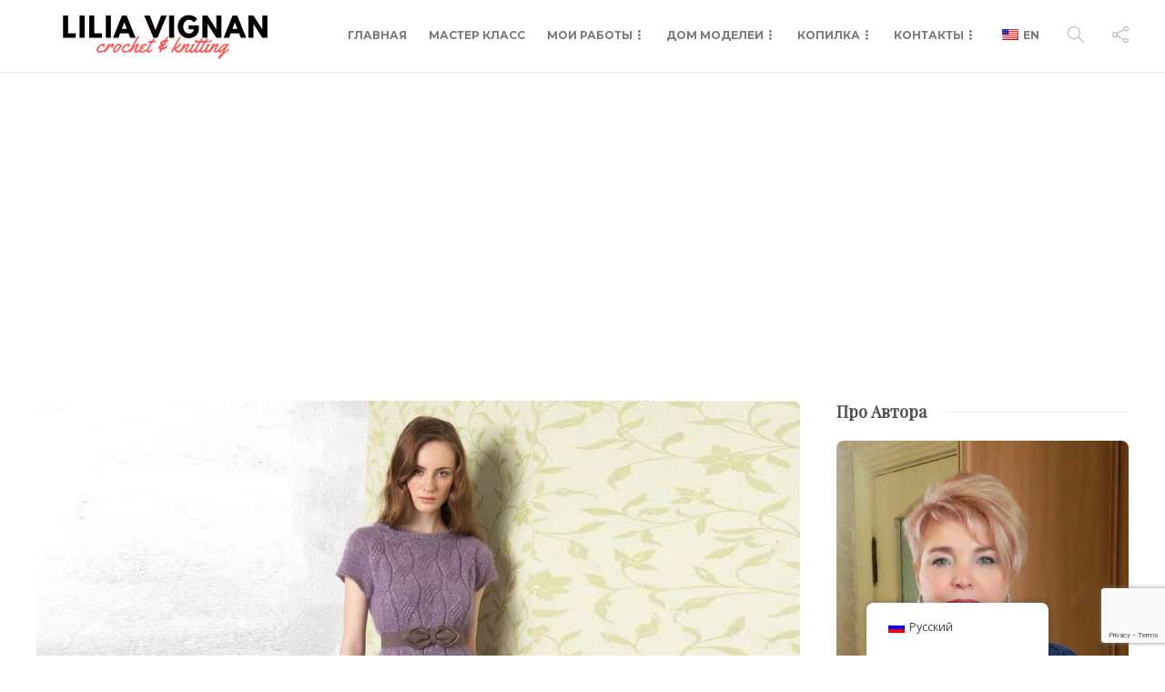

--- FILE ---
content_type: text/html; charset=UTF-8
request_url: https://liliavignan.com/knitting/%D0%BF%D0%BB%D0%B0%D1%82%D1%8C%D0%B5-%D1%81-%D0%BA%D0%BE%D0%BA%D0%B5%D1%82%D0%BA%D0%BE%D0%B9-%D1%80%D0%B5%D0%B7%D0%B8%D0%BD%D0%BA%D0%BE%D0%B9-%D0%B8-%D0%BA%D0%BE%D1%81%D0%B0%D0%BC%D0%B8/
body_size: 64548
content:
<!DOCTYPE html>
<html lang="ru-RU">
<head>
	<meta charset="UTF-8">
			<meta name="viewport" content="width=device-width, initial-scale=1">
		<meta name='robots' content='index, follow, max-image-preview:large, max-snippet:-1, max-video-preview:-1' />
	<style>img:is([sizes="auto" i], [sizes^="auto," i]) { contain-intrinsic-size: 3000px 1500px }</style>
	
	<!-- This site is optimized with the Yoast SEO plugin v26.8 - https://yoast.com/product/yoast-seo-wordpress/ -->
	<title>Платье с кокеткой резинкой и косами - Lilia Vignan</title>
	<meta name="description" content="Платье с кокеткой резинкой и косами" />
	<link rel="canonical" href="https://liliavignan.com/knitting/платье-с-кокеткой-резинкой-и-косами/" />
	<meta property="og:locale" content="ru_RU" />
	<meta property="og:type" content="article" />
	<meta property="og:title" content="Платье с кокеткой резинкой и косами - Lilia Vignan" />
	<meta property="og:description" content="Платье с кокеткой резинкой и косами" />
	<meta property="og:url" content="https://liliavignan.com/knitting/платье-с-кокеткой-резинкой-и-косами/" />
	<meta property="og:site_name" content="Lilia Vignan" />
	<meta property="article:published_time" content="2021-08-26T19:37:08+00:00" />
	<meta property="article:modified_time" content="2021-08-26T19:37:09+00:00" />
	<meta property="og:image" content="https://liliavignan.com/wp-content/uploads/2021/08/5-—-копия-3.jpg" />
	<meta property="og:image:width" content="1402" />
	<meta property="og:image:height" content="754" />
	<meta property="og:image:type" content="image/jpeg" />
	<meta name="author" content="Лилия" />
	<meta name="twitter:card" content="summary_large_image" />
	<meta name="twitter:label1" content="Написано автором" />
	<meta name="twitter:data1" content="Лилия" />
	<meta name="twitter:label2" content="Примерное время для чтения" />
	<meta name="twitter:data2" content="4 минуты" />
	<script type="application/ld+json" class="yoast-schema-graph">{"@context":"https://schema.org","@graph":[{"@type":"Article","@id":"https://liliavignan.com/knitting/%d0%bf%d0%bb%d0%b0%d1%82%d1%8c%d0%b5-%d1%81-%d0%ba%d0%be%d0%ba%d0%b5%d1%82%d0%ba%d0%be%d0%b9-%d1%80%d0%b5%d0%b7%d0%b8%d0%bd%d0%ba%d0%be%d0%b9-%d0%b8-%d0%ba%d0%be%d1%81%d0%b0%d0%bc%d0%b8/#article","isPartOf":{"@id":"https://liliavignan.com/knitting/%d0%bf%d0%bb%d0%b0%d1%82%d1%8c%d0%b5-%d1%81-%d0%ba%d0%be%d0%ba%d0%b5%d1%82%d0%ba%d0%be%d0%b9-%d1%80%d0%b5%d0%b7%d0%b8%d0%bd%d0%ba%d0%be%d0%b9-%d0%b8-%d0%ba%d0%be%d1%81%d0%b0%d0%bc%d0%b8/"},"author":{"name":"Лилия","@id":"https://liliavignan.com/#/schema/person/439ddf8591152d2302a1609d72b26fce"},"headline":"Платье с кокеткой резинкой и косами","datePublished":"2021-08-26T19:37:08+00:00","dateModified":"2021-08-26T19:37:09+00:00","mainEntityOfPage":{"@id":"https://liliavignan.com/knitting/%d0%bf%d0%bb%d0%b0%d1%82%d1%8c%d0%b5-%d1%81-%d0%ba%d0%be%d0%ba%d0%b5%d1%82%d0%ba%d0%be%d0%b9-%d1%80%d0%b5%d0%b7%d0%b8%d0%bd%d0%ba%d0%be%d0%b9-%d0%b8-%d0%ba%d0%be%d1%81%d0%b0%d0%bc%d0%b8/"},"wordCount":730,"commentCount":0,"image":{"@id":"https://liliavignan.com/knitting/%d0%bf%d0%bb%d0%b0%d1%82%d1%8c%d0%b5-%d1%81-%d0%ba%d0%be%d0%ba%d0%b5%d1%82%d0%ba%d0%be%d0%b9-%d1%80%d0%b5%d0%b7%d0%b8%d0%bd%d0%ba%d0%be%d0%b9-%d0%b8-%d0%ba%d0%be%d1%81%d0%b0%d0%bc%d0%b8/#primaryimage"},"thumbnailUrl":"https://liliavignan.com/wp-content/uploads/2021/08/5-—-копия-3.jpg","keywords":["вязание","вязание для женщин","вязание спицами","вязаное платье","вязаное платье спицами","схемы вязания спицами","узоры для вязания спицами"],"articleSection":["Вязание Спицами","Идеи для вязания","Платья, туники, костюмы"],"inLanguage":"ru-RU","potentialAction":[{"@type":"CommentAction","name":"Comment","target":["https://liliavignan.com/knitting/%d0%bf%d0%bb%d0%b0%d1%82%d1%8c%d0%b5-%d1%81-%d0%ba%d0%be%d0%ba%d0%b5%d1%82%d0%ba%d0%be%d0%b9-%d1%80%d0%b5%d0%b7%d0%b8%d0%bd%d0%ba%d0%be%d0%b9-%d0%b8-%d0%ba%d0%be%d1%81%d0%b0%d0%bc%d0%b8/#respond"]}]},{"@type":"WebPage","@id":"https://liliavignan.com/knitting/%d0%bf%d0%bb%d0%b0%d1%82%d1%8c%d0%b5-%d1%81-%d0%ba%d0%be%d0%ba%d0%b5%d1%82%d0%ba%d0%be%d0%b9-%d1%80%d0%b5%d0%b7%d0%b8%d0%bd%d0%ba%d0%be%d0%b9-%d0%b8-%d0%ba%d0%be%d1%81%d0%b0%d0%bc%d0%b8/","url":"https://liliavignan.com/knitting/%d0%bf%d0%bb%d0%b0%d1%82%d1%8c%d0%b5-%d1%81-%d0%ba%d0%be%d0%ba%d0%b5%d1%82%d0%ba%d0%be%d0%b9-%d1%80%d0%b5%d0%b7%d0%b8%d0%bd%d0%ba%d0%be%d0%b9-%d0%b8-%d0%ba%d0%be%d1%81%d0%b0%d0%bc%d0%b8/","name":"Платье с кокеткой резинкой и косами - Lilia Vignan","isPartOf":{"@id":"https://liliavignan.com/#website"},"primaryImageOfPage":{"@id":"https://liliavignan.com/knitting/%d0%bf%d0%bb%d0%b0%d1%82%d1%8c%d0%b5-%d1%81-%d0%ba%d0%be%d0%ba%d0%b5%d1%82%d0%ba%d0%be%d0%b9-%d1%80%d0%b5%d0%b7%d0%b8%d0%bd%d0%ba%d0%be%d0%b9-%d0%b8-%d0%ba%d0%be%d1%81%d0%b0%d0%bc%d0%b8/#primaryimage"},"image":{"@id":"https://liliavignan.com/knitting/%d0%bf%d0%bb%d0%b0%d1%82%d1%8c%d0%b5-%d1%81-%d0%ba%d0%be%d0%ba%d0%b5%d1%82%d0%ba%d0%be%d0%b9-%d1%80%d0%b5%d0%b7%d0%b8%d0%bd%d0%ba%d0%be%d0%b9-%d0%b8-%d0%ba%d0%be%d1%81%d0%b0%d0%bc%d0%b8/#primaryimage"},"thumbnailUrl":"https://liliavignan.com/wp-content/uploads/2021/08/5-—-копия-3.jpg","datePublished":"2021-08-26T19:37:08+00:00","dateModified":"2021-08-26T19:37:09+00:00","author":{"@id":"https://liliavignan.com/#/schema/person/439ddf8591152d2302a1609d72b26fce"},"description":"Платье с кокеткой резинкой и косами","breadcrumb":{"@id":"https://liliavignan.com/knitting/%d0%bf%d0%bb%d0%b0%d1%82%d1%8c%d0%b5-%d1%81-%d0%ba%d0%be%d0%ba%d0%b5%d1%82%d0%ba%d0%be%d0%b9-%d1%80%d0%b5%d0%b7%d0%b8%d0%bd%d0%ba%d0%be%d0%b9-%d0%b8-%d0%ba%d0%be%d1%81%d0%b0%d0%bc%d0%b8/#breadcrumb"},"inLanguage":"ru-RU","potentialAction":[{"@type":"ReadAction","target":["https://liliavignan.com/knitting/%d0%bf%d0%bb%d0%b0%d1%82%d1%8c%d0%b5-%d1%81-%d0%ba%d0%be%d0%ba%d0%b5%d1%82%d0%ba%d0%be%d0%b9-%d1%80%d0%b5%d0%b7%d0%b8%d0%bd%d0%ba%d0%be%d0%b9-%d0%b8-%d0%ba%d0%be%d1%81%d0%b0%d0%bc%d0%b8/"]}]},{"@type":"ImageObject","inLanguage":"ru-RU","@id":"https://liliavignan.com/knitting/%d0%bf%d0%bb%d0%b0%d1%82%d1%8c%d0%b5-%d1%81-%d0%ba%d0%be%d0%ba%d0%b5%d1%82%d0%ba%d0%be%d0%b9-%d1%80%d0%b5%d0%b7%d0%b8%d0%bd%d0%ba%d0%be%d0%b9-%d0%b8-%d0%ba%d0%be%d1%81%d0%b0%d0%bc%d0%b8/#primaryimage","url":"https://liliavignan.com/wp-content/uploads/2021/08/5-—-копия-3.jpg","contentUrl":"https://liliavignan.com/wp-content/uploads/2021/08/5-—-копия-3.jpg","width":1402,"height":754,"caption":"вязаное платье спицами"},{"@type":"BreadcrumbList","@id":"https://liliavignan.com/knitting/%d0%bf%d0%bb%d0%b0%d1%82%d1%8c%d0%b5-%d1%81-%d0%ba%d0%be%d0%ba%d0%b5%d1%82%d0%ba%d0%be%d0%b9-%d1%80%d0%b5%d0%b7%d0%b8%d0%bd%d0%ba%d0%be%d0%b9-%d0%b8-%d0%ba%d0%be%d1%81%d0%b0%d0%bc%d0%b8/#breadcrumb","itemListElement":[{"@type":"ListItem","position":1,"name":"Home","item":"https://liliavignan.com/"},{"@type":"ListItem","position":2,"name":"Платье с кокеткой резинкой и косами"}]},{"@type":"WebSite","@id":"https://liliavignan.com/#website","url":"https://liliavignan.com/","name":"Lilia Vignan","description":"Crochet and Knitting","potentialAction":[{"@type":"SearchAction","target":{"@type":"EntryPoint","urlTemplate":"https://liliavignan.com/?s={search_term_string}"},"query-input":{"@type":"PropertyValueSpecification","valueRequired":true,"valueName":"search_term_string"}}],"inLanguage":"ru-RU"},{"@type":"Person","@id":"https://liliavignan.com/#/schema/person/439ddf8591152d2302a1609d72b26fce","name":"Лилия","image":{"@type":"ImageObject","inLanguage":"ru-RU","@id":"https://liliavignan.com/#/schema/person/image/","url":"https://secure.gravatar.com/avatar/bb33e635703b7378b6d4a47940275d5cf7e0c8bbf58ca0da963aa25c7d0b19a1?s=96&d=mm&r=g","contentUrl":"https://secure.gravatar.com/avatar/bb33e635703b7378b6d4a47940275d5cf7e0c8bbf58ca0da963aa25c7d0b19a1?s=96&d=mm&r=g","caption":"Лилия"},"description":"Заходите ко мне в гости в Инстаграм @lilia.vignan где я делюсь ежедневного своими наработками и историями.","sameAs":["instagram.com/lilia.vignan"],"url":"https://liliavignan.com/author/lilia/"}]}</script>
	<!-- / Yoast SEO plugin. -->


<link rel='dns-prefetch' href='//js.stripe.com' />
<link rel='dns-prefetch' href='//fonts.googleapis.com' />
<link rel='preconnect' href='https://fonts.gstatic.com' crossorigin />
<link rel="alternate" type="application/rss+xml" title="Lilia Vignan &raquo; Лента" href="https://liliavignan.com/feed/" />
<link rel="alternate" type="application/rss+xml" title="Lilia Vignan &raquo; Лента комментариев" href="https://liliavignan.com/comments/feed/" />
<link rel="alternate" type="application/rss+xml" title="Lilia Vignan &raquo; Лента комментариев к &laquo;Платье с кокеткой резинкой и косами&raquo;" href="https://liliavignan.com/knitting/%d0%bf%d0%bb%d0%b0%d1%82%d1%8c%d0%b5-%d1%81-%d0%ba%d0%be%d0%ba%d0%b5%d1%82%d0%ba%d0%be%d0%b9-%d1%80%d0%b5%d0%b7%d0%b8%d0%bd%d0%ba%d0%be%d0%b9-%d0%b8-%d0%ba%d0%be%d1%81%d0%b0%d0%bc%d0%b8/feed/" />
		<!-- This site uses the Google Analytics by MonsterInsights plugin v9.11.1 - Using Analytics tracking - https://www.monsterinsights.com/ -->
							<script src="//www.googletagmanager.com/gtag/js?id=G-4N48HF4TT4"  data-cfasync="false" data-wpfc-render="false" type="text/javascript" async></script>
			<script data-cfasync="false" data-wpfc-render="false" type="text/javascript">
				var mi_version = '9.11.1';
				var mi_track_user = true;
				var mi_no_track_reason = '';
								var MonsterInsightsDefaultLocations = {"page_location":"https:\/\/liliavignan.com\/knitting\/%D0%BF%D0%BB%D0%B0%D1%82%D1%8C%D0%B5-%D1%81-%D0%BA%D0%BE%D0%BA%D0%B5%D1%82%D0%BA%D0%BE%D0%B9-%D1%80%D0%B5%D0%B7%D0%B8%D0%BD%D0%BA%D0%BE%D0%B9-%D0%B8-%D0%BA%D0%BE%D1%81%D0%B0%D0%BC%D0%B8\/"};
								if ( typeof MonsterInsightsPrivacyGuardFilter === 'function' ) {
					var MonsterInsightsLocations = (typeof MonsterInsightsExcludeQuery === 'object') ? MonsterInsightsPrivacyGuardFilter( MonsterInsightsExcludeQuery ) : MonsterInsightsPrivacyGuardFilter( MonsterInsightsDefaultLocations );
				} else {
					var MonsterInsightsLocations = (typeof MonsterInsightsExcludeQuery === 'object') ? MonsterInsightsExcludeQuery : MonsterInsightsDefaultLocations;
				}

								var disableStrs = [
										'ga-disable-G-4N48HF4TT4',
									];

				/* Function to detect opted out users */
				function __gtagTrackerIsOptedOut() {
					for (var index = 0; index < disableStrs.length; index++) {
						if (document.cookie.indexOf(disableStrs[index] + '=true') > -1) {
							return true;
						}
					}

					return false;
				}

				/* Disable tracking if the opt-out cookie exists. */
				if (__gtagTrackerIsOptedOut()) {
					for (var index = 0; index < disableStrs.length; index++) {
						window[disableStrs[index]] = true;
					}
				}

				/* Opt-out function */
				function __gtagTrackerOptout() {
					for (var index = 0; index < disableStrs.length; index++) {
						document.cookie = disableStrs[index] + '=true; expires=Thu, 31 Dec 2099 23:59:59 UTC; path=/';
						window[disableStrs[index]] = true;
					}
				}

				if ('undefined' === typeof gaOptout) {
					function gaOptout() {
						__gtagTrackerOptout();
					}
				}
								window.dataLayer = window.dataLayer || [];

				window.MonsterInsightsDualTracker = {
					helpers: {},
					trackers: {},
				};
				if (mi_track_user) {
					function __gtagDataLayer() {
						dataLayer.push(arguments);
					}

					function __gtagTracker(type, name, parameters) {
						if (!parameters) {
							parameters = {};
						}

						if (parameters.send_to) {
							__gtagDataLayer.apply(null, arguments);
							return;
						}

						if (type === 'event') {
														parameters.send_to = monsterinsights_frontend.v4_id;
							var hookName = name;
							if (typeof parameters['event_category'] !== 'undefined') {
								hookName = parameters['event_category'] + ':' + name;
							}

							if (typeof MonsterInsightsDualTracker.trackers[hookName] !== 'undefined') {
								MonsterInsightsDualTracker.trackers[hookName](parameters);
							} else {
								__gtagDataLayer('event', name, parameters);
							}
							
						} else {
							__gtagDataLayer.apply(null, arguments);
						}
					}

					__gtagTracker('js', new Date());
					__gtagTracker('set', {
						'developer_id.dZGIzZG': true,
											});
					if ( MonsterInsightsLocations.page_location ) {
						__gtagTracker('set', MonsterInsightsLocations);
					}
										__gtagTracker('config', 'G-4N48HF4TT4', {"forceSSL":"true","link_attribution":"true"} );
										window.gtag = __gtagTracker;										(function () {
						/* https://developers.google.com/analytics/devguides/collection/analyticsjs/ */
						/* ga and __gaTracker compatibility shim. */
						var noopfn = function () {
							return null;
						};
						var newtracker = function () {
							return new Tracker();
						};
						var Tracker = function () {
							return null;
						};
						var p = Tracker.prototype;
						p.get = noopfn;
						p.set = noopfn;
						p.send = function () {
							var args = Array.prototype.slice.call(arguments);
							args.unshift('send');
							__gaTracker.apply(null, args);
						};
						var __gaTracker = function () {
							var len = arguments.length;
							if (len === 0) {
								return;
							}
							var f = arguments[len - 1];
							if (typeof f !== 'object' || f === null || typeof f.hitCallback !== 'function') {
								if ('send' === arguments[0]) {
									var hitConverted, hitObject = false, action;
									if ('event' === arguments[1]) {
										if ('undefined' !== typeof arguments[3]) {
											hitObject = {
												'eventAction': arguments[3],
												'eventCategory': arguments[2],
												'eventLabel': arguments[4],
												'value': arguments[5] ? arguments[5] : 1,
											}
										}
									}
									if ('pageview' === arguments[1]) {
										if ('undefined' !== typeof arguments[2]) {
											hitObject = {
												'eventAction': 'page_view',
												'page_path': arguments[2],
											}
										}
									}
									if (typeof arguments[2] === 'object') {
										hitObject = arguments[2];
									}
									if (typeof arguments[5] === 'object') {
										Object.assign(hitObject, arguments[5]);
									}
									if ('undefined' !== typeof arguments[1].hitType) {
										hitObject = arguments[1];
										if ('pageview' === hitObject.hitType) {
											hitObject.eventAction = 'page_view';
										}
									}
									if (hitObject) {
										action = 'timing' === arguments[1].hitType ? 'timing_complete' : hitObject.eventAction;
										hitConverted = mapArgs(hitObject);
										__gtagTracker('event', action, hitConverted);
									}
								}
								return;
							}

							function mapArgs(args) {
								var arg, hit = {};
								var gaMap = {
									'eventCategory': 'event_category',
									'eventAction': 'event_action',
									'eventLabel': 'event_label',
									'eventValue': 'event_value',
									'nonInteraction': 'non_interaction',
									'timingCategory': 'event_category',
									'timingVar': 'name',
									'timingValue': 'value',
									'timingLabel': 'event_label',
									'page': 'page_path',
									'location': 'page_location',
									'title': 'page_title',
									'referrer' : 'page_referrer',
								};
								for (arg in args) {
																		if (!(!args.hasOwnProperty(arg) || !gaMap.hasOwnProperty(arg))) {
										hit[gaMap[arg]] = args[arg];
									} else {
										hit[arg] = args[arg];
									}
								}
								return hit;
							}

							try {
								f.hitCallback();
							} catch (ex) {
							}
						};
						__gaTracker.create = newtracker;
						__gaTracker.getByName = newtracker;
						__gaTracker.getAll = function () {
							return [];
						};
						__gaTracker.remove = noopfn;
						__gaTracker.loaded = true;
						window['__gaTracker'] = __gaTracker;
					})();
									} else {
										console.log("");
					(function () {
						function __gtagTracker() {
							return null;
						}

						window['__gtagTracker'] = __gtagTracker;
						window['gtag'] = __gtagTracker;
					})();
									}
			</script>
							<!-- / Google Analytics by MonsterInsights -->
		<script type="text/javascript">
/* <![CDATA[ */
window._wpemojiSettings = {"baseUrl":"https:\/\/s.w.org\/images\/core\/emoji\/16.0.1\/72x72\/","ext":".png","svgUrl":"https:\/\/s.w.org\/images\/core\/emoji\/16.0.1\/svg\/","svgExt":".svg","source":{"concatemoji":"https:\/\/liliavignan.com\/wp-includes\/js\/wp-emoji-release.min.js?ver=6.8.3"}};
/*! This file is auto-generated */
!function(s,n){var o,i,e;function c(e){try{var t={supportTests:e,timestamp:(new Date).valueOf()};sessionStorage.setItem(o,JSON.stringify(t))}catch(e){}}function p(e,t,n){e.clearRect(0,0,e.canvas.width,e.canvas.height),e.fillText(t,0,0);var t=new Uint32Array(e.getImageData(0,0,e.canvas.width,e.canvas.height).data),a=(e.clearRect(0,0,e.canvas.width,e.canvas.height),e.fillText(n,0,0),new Uint32Array(e.getImageData(0,0,e.canvas.width,e.canvas.height).data));return t.every(function(e,t){return e===a[t]})}function u(e,t){e.clearRect(0,0,e.canvas.width,e.canvas.height),e.fillText(t,0,0);for(var n=e.getImageData(16,16,1,1),a=0;a<n.data.length;a++)if(0!==n.data[a])return!1;return!0}function f(e,t,n,a){switch(t){case"flag":return n(e,"\ud83c\udff3\ufe0f\u200d\u26a7\ufe0f","\ud83c\udff3\ufe0f\u200b\u26a7\ufe0f")?!1:!n(e,"\ud83c\udde8\ud83c\uddf6","\ud83c\udde8\u200b\ud83c\uddf6")&&!n(e,"\ud83c\udff4\udb40\udc67\udb40\udc62\udb40\udc65\udb40\udc6e\udb40\udc67\udb40\udc7f","\ud83c\udff4\u200b\udb40\udc67\u200b\udb40\udc62\u200b\udb40\udc65\u200b\udb40\udc6e\u200b\udb40\udc67\u200b\udb40\udc7f");case"emoji":return!a(e,"\ud83e\udedf")}return!1}function g(e,t,n,a){var r="undefined"!=typeof WorkerGlobalScope&&self instanceof WorkerGlobalScope?new OffscreenCanvas(300,150):s.createElement("canvas"),o=r.getContext("2d",{willReadFrequently:!0}),i=(o.textBaseline="top",o.font="600 32px Arial",{});return e.forEach(function(e){i[e]=t(o,e,n,a)}),i}function t(e){var t=s.createElement("script");t.src=e,t.defer=!0,s.head.appendChild(t)}"undefined"!=typeof Promise&&(o="wpEmojiSettingsSupports",i=["flag","emoji"],n.supports={everything:!0,everythingExceptFlag:!0},e=new Promise(function(e){s.addEventListener("DOMContentLoaded",e,{once:!0})}),new Promise(function(t){var n=function(){try{var e=JSON.parse(sessionStorage.getItem(o));if("object"==typeof e&&"number"==typeof e.timestamp&&(new Date).valueOf()<e.timestamp+604800&&"object"==typeof e.supportTests)return e.supportTests}catch(e){}return null}();if(!n){if("undefined"!=typeof Worker&&"undefined"!=typeof OffscreenCanvas&&"undefined"!=typeof URL&&URL.createObjectURL&&"undefined"!=typeof Blob)try{var e="postMessage("+g.toString()+"("+[JSON.stringify(i),f.toString(),p.toString(),u.toString()].join(",")+"));",a=new Blob([e],{type:"text/javascript"}),r=new Worker(URL.createObjectURL(a),{name:"wpTestEmojiSupports"});return void(r.onmessage=function(e){c(n=e.data),r.terminate(),t(n)})}catch(e){}c(n=g(i,f,p,u))}t(n)}).then(function(e){for(var t in e)n.supports[t]=e[t],n.supports.everything=n.supports.everything&&n.supports[t],"flag"!==t&&(n.supports.everythingExceptFlag=n.supports.everythingExceptFlag&&n.supports[t]);n.supports.everythingExceptFlag=n.supports.everythingExceptFlag&&!n.supports.flag,n.DOMReady=!1,n.readyCallback=function(){n.DOMReady=!0}}).then(function(){return e}).then(function(){var e;n.supports.everything||(n.readyCallback(),(e=n.source||{}).concatemoji?t(e.concatemoji):e.wpemoji&&e.twemoji&&(t(e.twemoji),t(e.wpemoji)))}))}((window,document),window._wpemojiSettings);
/* ]]> */
</script>
<!-- liliavignan.com is managing ads with Advanced Ads 2.0.16 – https://wpadvancedads.com/ --><script id="endle-ready">
			window.advanced_ads_ready=function(e,a){a=a||"complete";var d=function(e){return"interactive"===a?"loading"!==e:"complete"===e};d(document.readyState)?e():document.addEventListener("readystatechange",(function(a){d(a.target.readyState)&&e()}),{once:"interactive"===a})},window.advanced_ads_ready_queue=window.advanced_ads_ready_queue||[];		</script>
		<link rel='stylesheet' id='wplp-bakery-style-css' href='https://liliavignan.com/wp-content/plugins/wp-latest-posts/css/vc_style.css?ver=5.0.11' type='text/css' media='all' />
<style id='wp-emoji-styles-inline-css' type='text/css'>

	img.wp-smiley, img.emoji {
		display: inline !important;
		border: none !important;
		box-shadow: none !important;
		height: 1em !important;
		width: 1em !important;
		margin: 0 0.07em !important;
		vertical-align: -0.1em !important;
		background: none !important;
		padding: 0 !important;
	}
</style>
<link rel='stylesheet' id='wp-block-library-css' href='https://liliavignan.com/wp-includes/css/dist/block-library/style.min.css?ver=6.8.3' type='text/css' media='all' />
<style id='classic-theme-styles-inline-css' type='text/css'>
/*! This file is auto-generated */
.wp-block-button__link{color:#fff;background-color:#32373c;border-radius:9999px;box-shadow:none;text-decoration:none;padding:calc(.667em + 2px) calc(1.333em + 2px);font-size:1.125em}.wp-block-file__button{background:#32373c;color:#fff;text-decoration:none}
</style>
<link rel='stylesheet' id='edd-blocks-css' href='https://liliavignan.com/wp-content/plugins/easy-digital-downloads/includes/blocks/assets/css/edd-blocks.css?ver=3.6.4' type='text/css' media='all' />
<style id='global-styles-inline-css' type='text/css'>
:root{--wp--preset--aspect-ratio--square: 1;--wp--preset--aspect-ratio--4-3: 4/3;--wp--preset--aspect-ratio--3-4: 3/4;--wp--preset--aspect-ratio--3-2: 3/2;--wp--preset--aspect-ratio--2-3: 2/3;--wp--preset--aspect-ratio--16-9: 16/9;--wp--preset--aspect-ratio--9-16: 9/16;--wp--preset--color--black: #000000;--wp--preset--color--cyan-bluish-gray: #abb8c3;--wp--preset--color--white: #ffffff;--wp--preset--color--pale-pink: #f78da7;--wp--preset--color--vivid-red: #cf2e2e;--wp--preset--color--luminous-vivid-orange: #ff6900;--wp--preset--color--luminous-vivid-amber: #fcb900;--wp--preset--color--light-green-cyan: #7bdcb5;--wp--preset--color--vivid-green-cyan: #00d084;--wp--preset--color--pale-cyan-blue: #8ed1fc;--wp--preset--color--vivid-cyan-blue: #0693e3;--wp--preset--color--vivid-purple: #9b51e0;--wp--preset--gradient--vivid-cyan-blue-to-vivid-purple: linear-gradient(135deg,rgba(6,147,227,1) 0%,rgb(155,81,224) 100%);--wp--preset--gradient--light-green-cyan-to-vivid-green-cyan: linear-gradient(135deg,rgb(122,220,180) 0%,rgb(0,208,130) 100%);--wp--preset--gradient--luminous-vivid-amber-to-luminous-vivid-orange: linear-gradient(135deg,rgba(252,185,0,1) 0%,rgba(255,105,0,1) 100%);--wp--preset--gradient--luminous-vivid-orange-to-vivid-red: linear-gradient(135deg,rgba(255,105,0,1) 0%,rgb(207,46,46) 100%);--wp--preset--gradient--very-light-gray-to-cyan-bluish-gray: linear-gradient(135deg,rgb(238,238,238) 0%,rgb(169,184,195) 100%);--wp--preset--gradient--cool-to-warm-spectrum: linear-gradient(135deg,rgb(74,234,220) 0%,rgb(151,120,209) 20%,rgb(207,42,186) 40%,rgb(238,44,130) 60%,rgb(251,105,98) 80%,rgb(254,248,76) 100%);--wp--preset--gradient--blush-light-purple: linear-gradient(135deg,rgb(255,206,236) 0%,rgb(152,150,240) 100%);--wp--preset--gradient--blush-bordeaux: linear-gradient(135deg,rgb(254,205,165) 0%,rgb(254,45,45) 50%,rgb(107,0,62) 100%);--wp--preset--gradient--luminous-dusk: linear-gradient(135deg,rgb(255,203,112) 0%,rgb(199,81,192) 50%,rgb(65,88,208) 100%);--wp--preset--gradient--pale-ocean: linear-gradient(135deg,rgb(255,245,203) 0%,rgb(182,227,212) 50%,rgb(51,167,181) 100%);--wp--preset--gradient--electric-grass: linear-gradient(135deg,rgb(202,248,128) 0%,rgb(113,206,126) 100%);--wp--preset--gradient--midnight: linear-gradient(135deg,rgb(2,3,129) 0%,rgb(40,116,252) 100%);--wp--preset--font-size--small: 13px;--wp--preset--font-size--medium: 20px;--wp--preset--font-size--large: 36px;--wp--preset--font-size--x-large: 42px;--wp--preset--spacing--20: 0.44rem;--wp--preset--spacing--30: 0.67rem;--wp--preset--spacing--40: 1rem;--wp--preset--spacing--50: 1.5rem;--wp--preset--spacing--60: 2.25rem;--wp--preset--spacing--70: 3.38rem;--wp--preset--spacing--80: 5.06rem;--wp--preset--shadow--natural: 6px 6px 9px rgba(0, 0, 0, 0.2);--wp--preset--shadow--deep: 12px 12px 50px rgba(0, 0, 0, 0.4);--wp--preset--shadow--sharp: 6px 6px 0px rgba(0, 0, 0, 0.2);--wp--preset--shadow--outlined: 6px 6px 0px -3px rgba(255, 255, 255, 1), 6px 6px rgba(0, 0, 0, 1);--wp--preset--shadow--crisp: 6px 6px 0px rgba(0, 0, 0, 1);}:where(.is-layout-flex){gap: 0.5em;}:where(.is-layout-grid){gap: 0.5em;}body .is-layout-flex{display: flex;}.is-layout-flex{flex-wrap: wrap;align-items: center;}.is-layout-flex > :is(*, div){margin: 0;}body .is-layout-grid{display: grid;}.is-layout-grid > :is(*, div){margin: 0;}:where(.wp-block-columns.is-layout-flex){gap: 2em;}:where(.wp-block-columns.is-layout-grid){gap: 2em;}:where(.wp-block-post-template.is-layout-flex){gap: 1.25em;}:where(.wp-block-post-template.is-layout-grid){gap: 1.25em;}.has-black-color{color: var(--wp--preset--color--black) !important;}.has-cyan-bluish-gray-color{color: var(--wp--preset--color--cyan-bluish-gray) !important;}.has-white-color{color: var(--wp--preset--color--white) !important;}.has-pale-pink-color{color: var(--wp--preset--color--pale-pink) !important;}.has-vivid-red-color{color: var(--wp--preset--color--vivid-red) !important;}.has-luminous-vivid-orange-color{color: var(--wp--preset--color--luminous-vivid-orange) !important;}.has-luminous-vivid-amber-color{color: var(--wp--preset--color--luminous-vivid-amber) !important;}.has-light-green-cyan-color{color: var(--wp--preset--color--light-green-cyan) !important;}.has-vivid-green-cyan-color{color: var(--wp--preset--color--vivid-green-cyan) !important;}.has-pale-cyan-blue-color{color: var(--wp--preset--color--pale-cyan-blue) !important;}.has-vivid-cyan-blue-color{color: var(--wp--preset--color--vivid-cyan-blue) !important;}.has-vivid-purple-color{color: var(--wp--preset--color--vivid-purple) !important;}.has-black-background-color{background-color: var(--wp--preset--color--black) !important;}.has-cyan-bluish-gray-background-color{background-color: var(--wp--preset--color--cyan-bluish-gray) !important;}.has-white-background-color{background-color: var(--wp--preset--color--white) !important;}.has-pale-pink-background-color{background-color: var(--wp--preset--color--pale-pink) !important;}.has-vivid-red-background-color{background-color: var(--wp--preset--color--vivid-red) !important;}.has-luminous-vivid-orange-background-color{background-color: var(--wp--preset--color--luminous-vivid-orange) !important;}.has-luminous-vivid-amber-background-color{background-color: var(--wp--preset--color--luminous-vivid-amber) !important;}.has-light-green-cyan-background-color{background-color: var(--wp--preset--color--light-green-cyan) !important;}.has-vivid-green-cyan-background-color{background-color: var(--wp--preset--color--vivid-green-cyan) !important;}.has-pale-cyan-blue-background-color{background-color: var(--wp--preset--color--pale-cyan-blue) !important;}.has-vivid-cyan-blue-background-color{background-color: var(--wp--preset--color--vivid-cyan-blue) !important;}.has-vivid-purple-background-color{background-color: var(--wp--preset--color--vivid-purple) !important;}.has-black-border-color{border-color: var(--wp--preset--color--black) !important;}.has-cyan-bluish-gray-border-color{border-color: var(--wp--preset--color--cyan-bluish-gray) !important;}.has-white-border-color{border-color: var(--wp--preset--color--white) !important;}.has-pale-pink-border-color{border-color: var(--wp--preset--color--pale-pink) !important;}.has-vivid-red-border-color{border-color: var(--wp--preset--color--vivid-red) !important;}.has-luminous-vivid-orange-border-color{border-color: var(--wp--preset--color--luminous-vivid-orange) !important;}.has-luminous-vivid-amber-border-color{border-color: var(--wp--preset--color--luminous-vivid-amber) !important;}.has-light-green-cyan-border-color{border-color: var(--wp--preset--color--light-green-cyan) !important;}.has-vivid-green-cyan-border-color{border-color: var(--wp--preset--color--vivid-green-cyan) !important;}.has-pale-cyan-blue-border-color{border-color: var(--wp--preset--color--pale-cyan-blue) !important;}.has-vivid-cyan-blue-border-color{border-color: var(--wp--preset--color--vivid-cyan-blue) !important;}.has-vivid-purple-border-color{border-color: var(--wp--preset--color--vivid-purple) !important;}.has-vivid-cyan-blue-to-vivid-purple-gradient-background{background: var(--wp--preset--gradient--vivid-cyan-blue-to-vivid-purple) !important;}.has-light-green-cyan-to-vivid-green-cyan-gradient-background{background: var(--wp--preset--gradient--light-green-cyan-to-vivid-green-cyan) !important;}.has-luminous-vivid-amber-to-luminous-vivid-orange-gradient-background{background: var(--wp--preset--gradient--luminous-vivid-amber-to-luminous-vivid-orange) !important;}.has-luminous-vivid-orange-to-vivid-red-gradient-background{background: var(--wp--preset--gradient--luminous-vivid-orange-to-vivid-red) !important;}.has-very-light-gray-to-cyan-bluish-gray-gradient-background{background: var(--wp--preset--gradient--very-light-gray-to-cyan-bluish-gray) !important;}.has-cool-to-warm-spectrum-gradient-background{background: var(--wp--preset--gradient--cool-to-warm-spectrum) !important;}.has-blush-light-purple-gradient-background{background: var(--wp--preset--gradient--blush-light-purple) !important;}.has-blush-bordeaux-gradient-background{background: var(--wp--preset--gradient--blush-bordeaux) !important;}.has-luminous-dusk-gradient-background{background: var(--wp--preset--gradient--luminous-dusk) !important;}.has-pale-ocean-gradient-background{background: var(--wp--preset--gradient--pale-ocean) !important;}.has-electric-grass-gradient-background{background: var(--wp--preset--gradient--electric-grass) !important;}.has-midnight-gradient-background{background: var(--wp--preset--gradient--midnight) !important;}.has-small-font-size{font-size: var(--wp--preset--font-size--small) !important;}.has-medium-font-size{font-size: var(--wp--preset--font-size--medium) !important;}.has-large-font-size{font-size: var(--wp--preset--font-size--large) !important;}.has-x-large-font-size{font-size: var(--wp--preset--font-size--x-large) !important;}
:where(.wp-block-post-template.is-layout-flex){gap: 1.25em;}:where(.wp-block-post-template.is-layout-grid){gap: 1.25em;}
:where(.wp-block-columns.is-layout-flex){gap: 2em;}:where(.wp-block-columns.is-layout-grid){gap: 2em;}
:root :where(.wp-block-pullquote){font-size: 1.5em;line-height: 1.6;}
</style>
<link rel='stylesheet' id='contact-form-7-css' href='https://liliavignan.com/wp-content/plugins/contact-form-7/includes/css/styles.css?ver=6.1.4' type='text/css' media='all' />
<link rel='stylesheet' id='trp-floater-language-switcher-style-css' href='https://liliavignan.com/wp-content/plugins/translatepress-multilingual/assets/css/trp-floater-language-switcher.css?ver=3.0.7' type='text/css' media='all' />
<link rel='stylesheet' id='trp-language-switcher-style-css' href='https://liliavignan.com/wp-content/plugins/translatepress-multilingual/assets/css/trp-language-switcher.css?ver=3.0.7' type='text/css' media='all' />
<link rel='stylesheet' id='edd-styles-css' href='https://liliavignan.com/wp-content/plugins/easy-digital-downloads/assets/build/css/frontend/edd.min.css?ver=3.6.4' type='text/css' media='all' />
<link rel='stylesheet' id='taxopress-frontend-css-css' href='https://liliavignan.com/wp-content/plugins/simple-tags/assets/frontend/css/frontend.css?ver=3.43.0' type='text/css' media='all' />
<link rel='stylesheet' id='bootstrap-css' href='https://liliavignan.com/wp-content/themes/gillion/css/plugins/bootstrap.min.css?ver=3.3.4' type='text/css' media='all' />
<link rel='stylesheet' id='font-awesome-css' href='https://liliavignan.com/wp-content/plugins/elementor/assets/lib/font-awesome/css/font-awesome.min.css?ver=4.7.0' type='text/css' media='all' />
<link rel='stylesheet' id='gillion-plugins-css' href='https://liliavignan.com/wp-content/themes/gillion/css/plugins.css?ver=6.8.3' type='text/css' media='all' />
<link rel='stylesheet' id='gillion-styles-css' href='https://liliavignan.com/wp-content/themes/gillion/style.css?ver=6.8.3' type='text/css' media='all' />
<link rel='stylesheet' id='gillion-responsive-css' href='https://liliavignan.com/wp-content/themes/gillion/css/responsive.css?ver=6.8.3' type='text/css' media='all' />
<style id='gillion-responsive-inline-css' type='text/css'>
/* Gillion CSS */.sh-default-color a,.sh-default-color,#sidebar a:not(.widget-learn-more),.logged-in-as a ,.wpcf7-form-control-wrap .simpleselect {color: #616161!important;}html body,html .menu-item a {font-family: "Open Sans"; color: #616161; font-size: 14px; }.post-thumnail-caption,.post-meta a,.post-meta span,.sh-pagination a,.sh-pagination span,#sidebar .widget_recent_entries .post-date {color: #8d8d8d;}#sidebar .widget_recent_comments .recentcomments > span a,#sidebar .post-meta a {color: #8d8d8d!important;}.post-categories,.post-categories a {color: #a4a4a4;}.post-categories a:hover,.post-categories a:focus {color: #898989;}.blog-slider-item .post-categories,.blog-slider-item .post-categories a,.post-style-cover .post-categories,.post-style-cover .post-categories a {color: rgba(255,255,255,1);}.blog-slider-item a:hover,.blog-slider-item a:focus,.post-style-cover a:hover,.post-style-cover a:focus {color: rgba(255,255,255,0.8);}.cat-item a,.post-categories,.post-categories a {font-family: Montserrat;}.sh-post-categories-style1 .cat-item a,.sh-post-categories-style1 .post-categories,.sh-post-categories-style1 .post-categories a {font-weight: }.sh-accent-color,ul.page-numbers a:hover,.sh-comment-date a:hover,.comment-respond #cancel-comment-reply-link,.post-sticky,.post-swtich-style2 h4:hover,.sh-unyson-frontend-test.active,.plyr--full-ui input[type=range],.sh-post-author-info a:hover i,.sh-post-author-info h4:hover {color: #c73030!important;}.sh-post-categories-style2 .post-format-icon:hover,.sh-post-categories-style2 .post-thumbnail .post-categories a:hover,.sh-post-categories-style2 .post-gallery .post-categories a:hover,.sh-post-categories-style2 .blog-slider-item .post-categories a:hover,.sh-post-categories-style2 .post-style-cover .post-categories a:hover,.sh-dropcaps-full-square,.sh-dropcaps-full-square-border,.mc4wp-form input[type=submit],.mc4wp-form button[type=submit],.gillion-woocommerce .woocommerce .return-to-shop a.button,.sh-accent-color-background {background-color: #c73030;}.sh-instagram-widget-with-button .null-instagram-feed .clear a:hover,.sh-instagram-widget-with-button .null-instagram-feed .clear a:focus,.contact-form input[type="submit"],.sh-back-to-top:hover,.sh-dropcaps-full-square-tale,ul.page-numbers .current,ul.page-numbers .current:hover,.comment-input-required,.widget_tag_cloud a:hover,.post-password-form input[type="submit"],.wpcf7-form .wpcf7-submit,.plyr--audio .plyr__control.plyr__tab-focus,.plyr--audio .plyr__control:hover,.plyr--audio .plyr__control[aria-expanded=true] {background-color: #c73030!important;}::selection {background-color: #c73030!important;color: #fff;}::-moz-selection {background-color: #c73030!important;color: #fff;}.sh-dropcaps-full-square-tale:after,.widget_tag_cloud a:hover:after {border-left-color: #c73030!important;}.sh-instagram-widget-with-button .null-instagram-feed .clear a:hover,.sh-instagram-widget-with-button .null-instagram-feed .clear a:focus,.sh-back-to-top:hover,.vcg-woocommerce-spotlight-tabs li.active a,.wpb-js-composer .vc_tta.vc_general.vc_tta-style-flat .vc_tta-tab.vc_active > a {border-color: #c73030!important;}.contact-form input[type="submit"]:hover,.wpcf7-form .wpcf7-submit:hover,.post-password-form input[type="submit"]:hover,.mc4wp-form input[type=submit]:hover,.sh-accent-color-background-hover:hover {background-color: #ae2222!important;}a {color: #2b2b2b;}a:hover,a:focus {color: #1c1c1c;}body h1,body h2,body h3,body h4,body h5,body h6 {font-family: "Playfair Display"; color: #505050; }.post-meta,.post-categories,.post-switch-item-right,.sh-read-later-review-score,.sh-nav li.menu-item a,.sh-nav-container li.menu-item a,.sh-comment-date a,.post-button .post-button-text,.widget_categories li,.sh-dropcaps,.sh-dropcaps-full-square,.sh-dropcaps-full-square-border,.sh-dropcaps-full-square-tale,.sh-dropcaps-square-border,.sh-dropcaps-square-border2,.sh-dropcaps-circle,.comment-body .reply,.sh-comment-form label,blockquote,blockquote:after,.post-review-score,.sh-comment-author a,.sh-header-top .sh-nav li.menu-item a,.post-quote-link-content p,.instagram-post-overlay-container,.widget_categories li .count,.sh-login-popup,.widget-learn-more,.gillion-woocommerce ul.products li.product,.gillion-woocommerce div.product div.summary > *:not(.woocommerce-product-details__short-description),.gillion-woocommerce div.product .woocommerce-tabs ul.tabs li a,.gillion-woocommerce #review_form,.gillion-woocommerce .widget_shopping_cart .cart_list > li > a:not(.remove),.gillion-woocommerce .widget_shopping_cart .total,.gillion-woocommerce .woocommerce-MyAccount-navigation ul li,.gillion-woocommerce table thead,body.woocommerce-account.woocommerce-page:not(.woocommerce-edit-address) .woocommerce-MyAccount-content > p,.gillion-woocommerce .woocommerce .button,.gillion-woocommerce #coupon_code,.sh-instagram-widget-with-button .null-instagram-feed .clear a,.sh-post-title-font {font-family: "Montserrat";}.sh-heading-font {font-family: "Playfair Display"}.sh-heading-weight {font-weight: }h1 {font-size: 30px;}h2 {font-size: 24px;}h3 {font-size: 21px;}h4 {font-size: 18px;}h5 {font-size: 16px;}h6 {font-size: 14px;}.sh-heading-color,table th,.blog-single .post-title h2:hover,.wrap-forms label,.wpcf7-form p,.post-password-form label,#sidebar .widget_categories li > a,#sidebar .widget_categories li .count,#sidebar .sh-widget-posts-slider-group-style2 .post-categories a,#sidebar .sh-widget-posts-slider-group-style3 .post-categories a,.sh-footer-widgets .sh-widget-posts-slider-group-style2 .post-categories a,.sh-footer-widgets .sh-widget-posts-slider-group-style3 .post-categories a,.sh-comment-author,.post-meta a:hover,.post-meta a:focus,.sh-comment-author a,.blog-textslider-post a,.gillion-woocommerce .price > ins,.gillion-woocommerce ul.products li.product .price > span.amount,.gillion-woocommerce p.price,.gillion-woocommerce span.price,.gillion-woocommerce ul.products li.product .woocommerce-loop-product__title,.gillion-woocommerce ul.products li.product .outofstock,.gillion-woocommerce .widget_shopping_cart .cart_list > li > a:not(.remove),.gillion-woocommerce .widget_shopping_cart .total,.gillion-woocommerce .widget_shopping_cart .buttons a,.gillion-woocommerce .widget_shopping_cart .buttons a:not(.checkout) {color: #505050!important;}.sh-header,.sh-header-top,.sh-header-mobile {background-color: rgba(255,255,255,1);}.sh-header-top {background-color: rgba(49,49,49,1)!important;}.sh-header-top .sh-nav li.menu-item a,.sh-header-top .header-social-media a,.sh-header-top-date {color: rgba(255,255,255,1);}.sh-header-top .sh-nav li.menu-item a:hover,.sh-header-top .header-social-media a:hover,.sh-header-top-date:hover {color: rgba(177,177,177,1);}.sh-header-top .sh-nav > li.menu-item > a {font-size: 13px;}.sh-header .sh-nav > li.menu-item > a {text-transform: uppercase;}.sh-nav-mobile li a {text-transform: uppercase;}.sh-header-search-close i,.sh-header .sh-nav > li.menu-item > a,.sh-header-mobile-navigation li.menu-item > a > i {color: rgba(61,61,61,0.69);}.sh-header .sh-nav-login #header-login > span {border-color: rgba(61,61,61,0.69);}.sh-header .sh-nav > li > a i {color: #b5b5b5;}.sh-header .sh-nav > li > a:hover i {color: #8d8d8d;}.sh-nav > li.menu-item > a {font-size: 12px;}.sh-nav-mobile li a {font-size: 14px;}.sh-header .sh-nav > li.menu-item:hover:not(.sh-nav-social) > a,.sh-header .sh-nav > li.menu-item:hover:not(.sh-nav-social) > a > i,.sh-header .sh-nav > li.sh-nav-social > a:hover > i,.sh-header-mobile-navigation li > a:hover > i {color: rgba(61,61,61,0.80);}.sh-header .sh-nav > li.menu-item:hover .sh-hamburger-menu span {background-color: rgba(61,61,61,0.80);}.sh-header .sh-nav > .current_page_item > a,.sh-header .sh-nav > .current-menu-ancestor > a,.sh-header .sh-nav > .current-menu-item > a {color: #505050!important;}.header-logo img {height: 50px;max-height: 250px;}.sh-header-mobile-navigation .header-logo img {height: 30px;max-height: 250px;}.sh-sticky-header-active .header-logo img {height: 40px;}.sh-header,.sh-header-3 > .container {border-bottom: 1px solid rgba( 0,0,0,0.08 );} .sh-header-mobile-dropdown,.header-mobile-social-media a,.primary-desktop .sh-nav > li.menu-item ul:not(.nav-tabs),.sh-header-mobile-dropdown {background-color: rgba(255,255,255,1)!important;}.primary-desktop .sh-nav > li.menu-item ul a {font-size: 13px;} .sh-nav-mobile li:after,.sh-nav-mobile ul:before {background-color: rgba(234,234,234,1)!important;} .header-mobile-social-media a i,.sh-nav-mobile li a,.primary-desktop .sh-nav > li.menu-item ul a {color: #8d8d8d!important;}.sh-nav-mobile .current_page_item > a,.sh-nav-mobile > li a:hover,.primary-desktop .sh-nav ul,.primary-desktop .sh-nav > li.menu-item ul li:hover > a,.primary-desktop .sh-nav > li.menu-item ul li:hover > a i,.primary-desktop .sh-nav ul.mega-menu-row li.mega-menu-col > a {color: #505050!important;}.header-mobile-social-media,.header-mobile-social-media a {border-color: rgba(234,234,234,1)!important;}/*.primary-desktop .sh-nav li.menu-item ul:not(.nav-tabs) {border: 1px solid rgba(234,234,234,1)!important;}*/.sh-nav .mega-menu-row > li.menu-item {border-right: 1px solid rgba(234,234,234,1)!important;}#sidebar .widget-item .widget-title,.wpb_widgetised_column .widget-item .widget-title {}#sidebar .widget-item li {border-color: #f0f0f0!important;}.sh-footer {background-size: cover;background-position: 50% 50%;}.sh-footer .sh-footer-widgets {background-color: rgba(255,255,255,1);color: #8d8d8d;}.sh-footer .sh-footer-widgets .post-meta,.sh-footer .sh-footer-widgets .sh-recent-posts-widgets-item-meta a {color: #8d8d8d;}.sh-footer .sh-footer-widgets i:not(.icon-link):not(.icon-magnifier),.sh-footer .sh-footer-widgets .widget_recent_entries li:before {color: #505050!important;}.sh-footer .sh-footer-widgets h3,.sh-footer .sh-footer-widgets h4,.sh-title-style2 .sh-footer-widgets .sh-tabs-stying li.active a,.sh-title-style2 .sh-footer-widgets .sh-tabs-stying li.active a h4 {}.sh-footer .sh-footer-widgets ul li,.sh-footer .sh-footer-widgets ul li,.widget_product_categories ul.product-categories a,.sh-recent-posts-widgets .sh-recent-posts-widgets-item,.sh-footer .sh-widget-posts-slider-style1:not(:last-child),.sh-footer-widgets .widget_tag_cloud a,.sh-title-style2 .sh-footer-widgets .sh-widget-title-styling,.sh-carousel-style2 .sh-footer-widgets .sh-carousel-buttons-styling {border-color: rgba(238,238,238,1);}.sh-title-style2 .sh-footer-widgets .sh-widget-title-styling h3,.sh-title-style2 .sh-footer-widgets .sh-widget-title-styling h4 {border-color: rgba(255,255,255,1);}.sh-footer .post-meta-content > *:not(:last-child):not(:nth-last-child(2)):after,.sh-footer-widgets h3:not(.widget-tab-title):after,.sh-footer-widgets h4:not(.widget-tab-title):after,.sh-footer-widgets .sh-widget-poststab-title:after,.sh-carousel-style2 .sh-footer-widgets .sh-carousel-buttons-styling:after {background-color: rgba(238,238,238,1);}@media (max-width: 1025px) {.sh-footer .post-meta-content > *:nth-last-child(2):after {background-color: rgba(238,238,238,1);}}.sh-footer-widgets {border-bottom: 1px solid rgba(44,44,44,1);}.sh-footer .sh-footer-widgets a,.sh-footer .sh-footer-widgets .post-views,.sh-footer .sh-footer-widgets li a,.sh-footer .sh-footer-widgets h6,.sh-footer .sh-footer-widgets .sh-widget-posts-slider-style1 h5,.sh-footer .sh-footer-widgets .sh-widget-posts-slider-style1 h5 span,.sh-footer .widget_about_us .widget-quote {color: #505050;}.sh-footer .sh-footer-widgets a:hover,.sh-footer .sh-footer-widgets li a:hover,.sh-footer .sh-footer-widgets h6:hover {color: #c73030;}.sh-footer-columns > .widget-item {}.sh-footer .sh-copyrights {background-color: rgba(30,30,30,1);color: #b4b4b4;}.sh-footer .sh-copyrights a,.sh-footer .sh-copyrights .sh-nav li.menu-item a {color: #ffffff;}.sh-footer .sh-copyrights a:hover {color: #b4b4b4!important;}.sh-footer .sh-copyrights-social a {border-left: 1px solid ;}.sh-footer .sh-copyrights-social a:last-child {border-right: 1px solid ;}@media (max-width: 850px) {.sh-footer .sh-copyrights-social a {border: 1px solid ;}}.gillion-woocommerce #content:not(.page-content) ul.products li.product {;width: 25%;}.sh-titlebar {background-color: #fbfbfb;}.sh-back-to-top {border-radius: 8px}.sh-404-left .sh-ratio-content {background-image: url(https://liliavignan.com/wp-content/uploads/2020/02/505.png);}.sh-404-page .sh-404-overay {background-color: #c73030;}body {overflow: hidden;}.sh-page-loader {background-color: #ffffff;}.sk-cube-grid .sk-cube,.sk-folding-cube .sk-cube:before,.sk-spinner > div,.sh-page-loader-style-spinner .object {background-color: #c73030!important;}
@media (min-width: 1250px) {.container { max-width: 1200px!important;min-width: 1200px!important; width: 1200px!important;}/* Elementor Page Builder */.elementor-section-boxed.elementor-top-section > .elementor-container { width: 1200px;min-width: auto;max-width: 100%; }.elementor-section-boxed.elementor-top-section > .elementor-container .elementor-section > .elementor-container {width: 100%;}} 



</style>
<link rel='stylesheet' id='plyr-css' href='https://liliavignan.com/wp-content/themes/gillion/css/plugins/plyr.css?ver=6.8.3' type='text/css' media='all' />
<link rel='stylesheet' id='gillion-default-fonts-css' href='https://fonts.googleapis.com/css?family=Montserrat%3A300%2C400%2C400i%2C700%7COpen+Sans%3A300%2C400%2C400i%2C700&#038;ver=6.8.3' type='text/css' media='all' />
<link rel="preload" as="style" href="https://fonts.googleapis.com/css?family=Open%20Sans%7CPlayfair%20Display%7CMontserrat&#038;display=swap&#038;ver=1764621701" /><link rel="stylesheet" href="https://fonts.googleapis.com/css?family=Open%20Sans%7CPlayfair%20Display%7CMontserrat&#038;display=swap&#038;ver=1764621701" media="print" onload="this.media='all'"><noscript><link rel="stylesheet" href="https://fonts.googleapis.com/css?family=Open%20Sans%7CPlayfair%20Display%7CMontserrat&#038;display=swap&#038;ver=1764621701" /></noscript><link rel='stylesheet' id='myStyleSheets-css' href='https://liliavignan.com/wp-content/plugins/wp-latest-posts/css/wplp_front.css?ver=5.0.11' type='text/css' media='all' />
<link rel='stylesheet' id='wplpStyleDefault-css' href='https://liliavignan.com/wp-content/plugins/wp-latest-posts/themes/default/style.css?ver=5.0.11' type='text/css' media='all' />
<style id='wplpStyleDefault-inline-css' type='text/css'>
#wplp_widget_21786.wplp_container.default:hover .flex-next,#wplp_widget_21786.wplp_container .flex-direction-nav .flex-prev{color : rgb(51, 51, 51) !important}#wplp_widget_21786 .swiper-button-next,#wplp_widget_21786 .swiper-button-prev{color : rgb(51, 51, 51)!important; background-image: none!important}#wplp_widget_21786.wplp_container.default:hover .flex-next:hover,#wplp_widget_21786.wplp_container.default:hover .flex-prev:hover{color :rgb(54, 54, 54) !important}#wplp_widget_21786 .swiper-button-next:hover,#wplp_widget_21786 .swiper-button-prev:hover{color :rgb(54, 54, 54)!important}#wplp_widget_21786 .swiper-pagination-bullet-active{background: rgb(54, 54, 54)!important}#wplp_widget_21786.wplp_container .read-more{float:right;background-color : transparent}#wplp_widget_21786.wplp_container .read-more{border :1px solid transparent;border-radius: 0px;}#wplp_widget_21786.wplp_container .read-more{color : #0c0c0c}#wplp_widget_21786.wplp_container .read-more{padding: 3px 7px}#wplp_widget_21786 .wplp_listposts .swiper-slide .insideframe:hover .img_cropper:before,#wplp_widget_21786 .wplp_listposts .swiper-slide .insideframe:hover .img_cropper:after {opacity:0.7}#wplp_widget_21786 .wplp_listposts .swiper-slide .img_cropper:after {background:ffffff;-webkit-box-shadow: inset 0 0 10px 2px ffffff;box-shadow: inset 0 0 10px 2px ffffff;}#wplp_widget_21786 .wplp_listposts .swiper-slide .img_cropper:before{content:'\f109';}#wplp_widget_21786 .wplp_listposts .swiper-slide .img_cropper:before{color:#ffffff}#wplp_widget_21786 .wplp_listposts .swiper-slide .img_cropper:before{background:#444444}@media screen and (max-width: 767px) {#wplp_widget_21786 .wplp_listposts.swiper-slide-mb {display: grid;
                    grid-template-columns: repeat(1, 1fr);
                    grid-template-rows: repeat(10, 1fr);
                    gap: 0px;
                    grid-auto-flow: column;}}
#wplp_widget_21784.wplp_container.default:hover .flex-next,#wplp_widget_21784.wplp_container .flex-direction-nav .flex-prev{color : rgb(51, 51, 51) !important}#wplp_widget_21784 .swiper-button-next,#wplp_widget_21784 .swiper-button-prev{color : rgb(51, 51, 51)!important; background-image: none!important}#wplp_widget_21784.wplp_container.default:hover .flex-next:hover,#wplp_widget_21784.wplp_container.default:hover .flex-prev:hover{color :rgb(54, 54, 54) !important}#wplp_widget_21784 .swiper-button-next:hover,#wplp_widget_21784 .swiper-button-prev:hover{color :rgb(54, 54, 54)!important}#wplp_widget_21784 .swiper-pagination-bullet-active{background: rgb(54, 54, 54)!important}#wplp_widget_21784.wplp_container .read-more{float:right;background-color : transparent}#wplp_widget_21784.wplp_container .read-more{border :1px solid transparent;border-radius: 0px;}#wplp_widget_21784.wplp_container .read-more{color : #0c0c0c}#wplp_widget_21784.wplp_container .read-more{padding: 3px 7px}#wplp_widget_21784 .wplp_listposts .swiper-slide .insideframe:hover .img_cropper:before,#wplp_widget_21784 .wplp_listposts .swiper-slide .insideframe:hover .img_cropper:after {opacity:0.7}#wplp_widget_21784 .wplp_listposts .swiper-slide .img_cropper:after {background:ffffff;-webkit-box-shadow: inset 0 0 10px 2px ffffff;box-shadow: inset 0 0 10px 2px ffffff;}#wplp_widget_21784 .wplp_listposts .swiper-slide .img_cropper:before{content:'\f109';}#wplp_widget_21784 .wplp_listposts .swiper-slide .img_cropper:before{color:#ffffff}#wplp_widget_21784 .wplp_listposts .swiper-slide .img_cropper:before{background:#444444}@media screen and (max-width: 767px) {#wplp_widget_21784 .wplp_listposts.swiper-slide-mb {display: grid;
                    grid-template-columns: repeat(1, 1fr);
                    grid-template-rows: repeat(10, 1fr);
                    gap: 0px;
                    grid-auto-flow: column;}}
#wplp_widget_21785.wplp_container.default:hover .flex-next,#wplp_widget_21785.wplp_container .flex-direction-nav .flex-prev{color : rgb(51, 51, 51) !important}#wplp_widget_21785 .swiper-button-next,#wplp_widget_21785 .swiper-button-prev{color : rgb(51, 51, 51)!important; background-image: none!important}#wplp_widget_21785.wplp_container.default:hover .flex-next:hover,#wplp_widget_21785.wplp_container.default:hover .flex-prev:hover{color :rgb(54, 54, 54) !important}#wplp_widget_21785 .swiper-button-next:hover,#wplp_widget_21785 .swiper-button-prev:hover{color :rgb(54, 54, 54)!important}#wplp_widget_21785 .swiper-pagination-bullet-active{background: rgb(54, 54, 54)!important}#wplp_widget_21785.wplp_container .read-more{float:right;background-color : transparent}#wplp_widget_21785.wplp_container .read-more{border :1px solid transparent;border-radius: 0px;}#wplp_widget_21785.wplp_container .read-more{color : #0c0c0c}#wplp_widget_21785.wplp_container .read-more{padding: 3px 7px}#wplp_widget_21785 .wplp_listposts .swiper-slide .insideframe:hover .img_cropper:before,#wplp_widget_21785 .wplp_listposts .swiper-slide .insideframe:hover .img_cropper:after {opacity:0.7}#wplp_widget_21785 .wplp_listposts .swiper-slide .img_cropper:after {background:ffffff;-webkit-box-shadow: inset 0 0 10px 2px ffffff;box-shadow: inset 0 0 10px 2px ffffff;}#wplp_widget_21785 .wplp_listposts .swiper-slide .img_cropper:before{content:'\f109';}#wplp_widget_21785 .wplp_listposts .swiper-slide .img_cropper:before{color:#ffffff}#wplp_widget_21785 .wplp_listposts .swiper-slide .img_cropper:before{background:#444444}@media screen and (max-width: 767px) {#wplp_widget_21785 .wplp_listposts.swiper-slide-mb {display: grid;
                    grid-template-columns: repeat(1, 1fr);
                    grid-template-rows: repeat(10, 1fr);
                    gap: 0px;
                    grid-auto-flow: column;}}
</style>
<link rel='stylesheet' id='dashicons-css' href='https://liliavignan.com/wp-includes/css/dashicons.min.css?ver=6.8.3' type='text/css' media='all' />
<script type="text/javascript" src="https://liliavignan.com/wp-includes/js/jquery/jquery.min.js?ver=3.7.1" id="jquery-core-js"></script>
<script type="text/javascript" src="https://liliavignan.com/wp-includes/js/jquery/jquery-migrate.min.js?ver=3.4.1" id="jquery-migrate-js"></script>
<script type="text/javascript" src="https://liliavignan.com/wp-content/plugins/google-analytics-for-wordpress/assets/js/frontend-gtag.min.js?ver=9.11.1" id="monsterinsights-frontend-script-js" async="async" data-wp-strategy="async"></script>
<script data-cfasync="false" data-wpfc-render="false" type="text/javascript" id='monsterinsights-frontend-script-js-extra'>/* <![CDATA[ */
var monsterinsights_frontend = {"js_events_tracking":"true","download_extensions":"doc,pdf,ppt,zip,xls,docx,pptx,xlsx","inbound_paths":"[{\"path\":\"\\\/go\\\/\",\"label\":\"affiliate\"},{\"path\":\"\\\/recommend\\\/\",\"label\":\"affiliate\"}]","home_url":"https:\/\/liliavignan.com","hash_tracking":"false","v4_id":"G-4N48HF4TT4"};/* ]]> */
</script>
<script type="text/javascript" src="https://liliavignan.com/wp-content/plugins/simple-tags/assets/frontend/js/frontend.js?ver=3.43.0" id="taxopress-frontend-js-js"></script>
<script type="text/javascript" src="https://liliavignan.com/wp-content/themes/gillion/js/plugins.js?ver=6.8.3" id="gillion-plugins-js"></script>
<script type="text/javascript" id="gillion-scripts-js-extra">
/* <![CDATA[ */
var gillion_loadmore_posts = {"ajax_url":"https:\/\/liliavignan.com\/wp-admin\/admin-ajax.php"};
var gillion = {"siteurl":"https:\/\/liliavignan.com\/","loggedin":"","page_loader":"1","notice":"","header_animation_dropdown_delay":"1000","header_animation_dropdown":"easeOutQuint","header_animation_dropdown_speed":"300","lightbox_opacity":"0.88","lightbox_transition":"elastic","page_numbers_prev":"Previous","page_numbers_next":"Next","rtl_support":"","footer_parallax":"","social_share":"[]","text_show_all":"Show All","single_post_slider_parallax":"1"};
/* ]]> */
</script>
<script type="text/javascript" src="https://liliavignan.com/wp-content/themes/gillion/js/scripts.js?ver=6.8.3" id="gillion-scripts-js"></script>
<script type="text/javascript" src="https://liliavignan.com/wp-content/themes/gillion/js/plugins/plyr.min.js?ver=6.8.3" id="plyr-js"></script>
<script type="text/javascript" src="https://js.stripe.com/v3/?ver=v3" id="sandhills-stripe-js-v3-js"></script>
<script></script><link rel="https://api.w.org/" href="https://liliavignan.com/wp-json/" /><link rel="alternate" title="JSON" type="application/json" href="https://liliavignan.com/wp-json/wp/v2/posts/51310" /><link rel="EditURI" type="application/rsd+xml" title="RSD" href="https://liliavignan.com/xmlrpc.php?rsd" />
<meta name="generator" content="WordPress 6.8.3" />
<link rel='shortlink' href='https://liliavignan.com/?p=51310' />
<link rel="alternate" title="oEmbed (JSON)" type="application/json+oembed" href="https://liliavignan.com/wp-json/oembed/1.0/embed?url=https%3A%2F%2Fliliavignan.com%2Fknitting%2F%25d0%25bf%25d0%25bb%25d0%25b0%25d1%2582%25d1%258c%25d0%25b5-%25d1%2581-%25d0%25ba%25d0%25be%25d0%25ba%25d0%25b5%25d1%2582%25d0%25ba%25d0%25be%25d0%25b9-%25d1%2580%25d0%25b5%25d0%25b7%25d0%25b8%25d0%25bd%25d0%25ba%25d0%25be%25d0%25b9-%25d0%25b8-%25d0%25ba%25d0%25be%25d1%2581%25d0%25b0%25d0%25bc%25d0%25b8%2F" />
<link rel="alternate" title="oEmbed (XML)" type="text/xml+oembed" href="https://liliavignan.com/wp-json/oembed/1.0/embed?url=https%3A%2F%2Fliliavignan.com%2Fknitting%2F%25d0%25bf%25d0%25bb%25d0%25b0%25d1%2582%25d1%258c%25d0%25b5-%25d1%2581-%25d0%25ba%25d0%25be%25d0%25ba%25d0%25b5%25d1%2582%25d0%25ba%25d0%25be%25d0%25b9-%25d1%2580%25d0%25b5%25d0%25b7%25d0%25b8%25d0%25bd%25d0%25ba%25d0%25be%25d0%25b9-%25d0%25b8-%25d0%25ba%25d0%25be%25d1%2581%25d0%25b0%25d0%25bc%25d0%25b8%2F&#038;format=xml" />
        <script>
            var errorQueue = [];
            var timeout;

            function isBot() {
                const bots = ['bot', 'googlebot', 'bingbot', 'facebook', 'slurp', 'twitter', 'yahoo'];
                const userAgent = navigator.userAgent.toLowerCase();
                return bots.some(bot => userAgent.includes(bot));
            }
            window.onerror = function(msg, url, line) {
                var errorMessage = [
                    'Message: ' + msg,
                    'URL: ' + url,
                    'Line: ' + line
                ].join(' - ');
                // Filter out bot errors...
                if (isBot()) {
                    return;
                }
                //console.log(errorMessage);
                errorQueue.push(errorMessage);
                if (errorQueue.length >= 5) {
                    sendErrorsToServer();
                } else {
                    clearTimeout(timeout);
                    timeout = setTimeout(sendErrorsToServer, 5000);
                }
            }

            function sendErrorsToServer() {
                if (errorQueue.length > 0) {
                    var message;
                    if (errorQueue.length === 1) {
                        // Se houver apenas um erro, mantenha o formato atual
                        message = errorQueue[0];
                    } else {
                        // Se houver múltiplos erros, use quebras de linha para separá-los
                        message = errorQueue.join('\n\n');
                    }
                    var xhr = new XMLHttpRequest();
                    var nonce = '6d13225410';
                    var ajaxurl = 'https://liliavignan.com/wp-admin/admin-ajax.php?action=bill_minozzi_js_error_catched&_wpnonce=6d13225410';
                    xhr.open('POST', encodeURI(ajaxurl));
                    xhr.setRequestHeader('Content-Type', 'application/x-www-form-urlencoded');
                    xhr.onload = function() {
                        if (xhr.status === 200) {
                            // console.log('Success:', xhr.responseText);
                        } else {
                            console.log('Error:', xhr.status);
                        }
                    };
                    xhr.onerror = function() {
                        console.error('Request failed');
                    };
                    xhr.send('action=bill_minozzi_js_error_catched&_wpnonce=' + nonce + '&bill_js_error_catched=' + encodeURIComponent(message));
                    errorQueue = []; // Limpa a fila de erros após o envio
                }
            }

            function sendErrorsToServer() {
                if (errorQueue.length > 0) {
                    var message = errorQueue.join(' | ');
                    //console.error(message);
                    var xhr = new XMLHttpRequest();
                    var nonce = '6d13225410';
                    var ajaxurl = 'https://liliavignan.com/wp-admin/admin-ajax.php?action=bill_minozzi_js_error_catched&_wpnonce=6d13225410'; // No need to esc_js here
                    xhr.open('POST', encodeURI(ajaxurl));
                    xhr.setRequestHeader('Content-Type', 'application/x-www-form-urlencoded');
                    xhr.onload = function() {
                        if (xhr.status === 200) {
                            //console.log('Success:::', xhr.responseText);
                        } else {
                            console.log('Error:', xhr.status);
                        }
                    };
                    xhr.onerror = function() {
                        console.error('Request failed');
                    };
                    xhr.send('action=bill_minozzi_js_error_catched&_wpnonce=' + nonce + '&bill_js_error_catched=' + encodeURIComponent(message));
                    errorQueue = []; // Clear the error queue after sending
                }
            }

            function sendErrorsToServer() {
                if (errorQueue.length > 0) {
                    var message = errorQueue.join('\n\n'); // Usa duas quebras de linha como separador
                    var xhr = new XMLHttpRequest();
                    var nonce = '6d13225410';
                    var ajaxurl = 'https://liliavignan.com/wp-admin/admin-ajax.php?action=bill_minozzi_js_error_catched&_wpnonce=6d13225410';
                    xhr.open('POST', encodeURI(ajaxurl));
                    xhr.setRequestHeader('Content-Type', 'application/x-www-form-urlencoded');
                    xhr.onload = function() {
                        if (xhr.status === 200) {
                            // console.log('Success:', xhr.responseText);
                        } else {
                            console.log('Error:', xhr.status);
                        }
                    };
                    xhr.onerror = function() {
                        console.error('Request failed');
                    };
                    xhr.send('action=bill_minozzi_js_error_catched&_wpnonce=' + nonce + '&bill_js_error_catched=' + encodeURIComponent(message));
                    errorQueue = []; // Limpa a fila de erros após o envio
                }
            }
            window.addEventListener('beforeunload', sendErrorsToServer);
        </script>
		<script type="text/javascript">
			//<![CDATA[
			var show_msg = '0';
			if (show_msg !== '0') {
				var options = {view_src: "View Source is disabled!", inspect_elem: "Inspect Element is disabled!", right_click: "Right click is disabled!", copy_cut_paste_content: "Cut/Copy/Paste is disabled!", image_drop: "Image Drag-n-Drop is disabled!" }
			} else {
				var options = '';
			}

         	function nocontextmenu(e) { return false; }
         	document.oncontextmenu = nocontextmenu;
         	document.ondragstart = function() { return false;}

			document.onmousedown = function (event) {
				event = (event || window.event);
				if (event.keyCode === 123) {
					if (show_msg !== '0') {show_toast('inspect_elem');}
					return false;
				}
			}
			document.onkeydown = function (event) {
				event = (event || window.event);
				//alert(event.keyCode);   return false;
				if (event.keyCode === 123 ||
						event.ctrlKey && event.shiftKey && event.keyCode === 73 ||
						event.ctrlKey && event.shiftKey && event.keyCode === 75) {
					if (show_msg !== '0') {show_toast('inspect_elem');}
					return false;
				}
				if (event.ctrlKey && event.keyCode === 85) {
					if (show_msg !== '0') {show_toast('view_src');}
					return false;
				}
			}
			function addMultiEventListener(element, eventNames, listener) {
				var events = eventNames.split(' ');
				for (var i = 0, iLen = events.length; i < iLen; i++) {
					element.addEventListener(events[i], function (e) {
						e.preventDefault();
						if (show_msg !== '0') {
							show_toast(listener);
						}
					});
				}
			}
			addMultiEventListener(document, 'contextmenu', 'right_click');
			addMultiEventListener(document, 'cut copy paste print', 'copy_cut_paste_content');
			addMultiEventListener(document, 'drag drop', 'image_drop');
			function show_toast(text) {
				var x = document.getElementById("amm_drcfw_toast_msg");
				x.innerHTML = eval('options.' + text);
				x.className = "show";
				setTimeout(function () {
					x.className = x.className.replace("show", "")
				}, 3000);
			}
		//]]>
		</script>
		<style type="text/css">body * :not(input):not(textarea){user-select:none !important; -webkit-touch-callout: none !important;  -webkit-user-select: none !important; -moz-user-select:none !important; -khtml-user-select:none !important; -ms-user-select: none !important;}#amm_drcfw_toast_msg{visibility:hidden;min-width:250px;margin-left:-125px;background-color:#333;color:#fff;text-align:center;border-radius:2px;padding:16px;position:fixed;z-index:999;left:50%;bottom:30px;font-size:17px}#amm_drcfw_toast_msg.show{visibility:visible;-webkit-animation:fadein .5s,fadeout .5s 2.5s;animation:fadein .5s,fadeout .5s 2.5s}@-webkit-keyframes fadein{from{bottom:0;opacity:0}to{bottom:30px;opacity:1}}@keyframes fadein{from{bottom:0;opacity:0}to{bottom:30px;opacity:1}}@-webkit-keyframes fadeout{from{bottom:30px;opacity:1}to{bottom:0;opacity:0}}@keyframes fadeout{from{bottom:30px;opacity:1}to{bottom:0;opacity:0}}</style>
		<meta name="generator" content="Redux 4.5.10" /><link rel="alternate" hreflang="ru-RU" href="https://liliavignan.com/knitting/%D0%BF%D0%BB%D0%B0%D1%82%D1%8C%D0%B5-%D1%81-%D0%BA%D0%BE%D0%BA%D0%B5%D1%82%D0%BA%D0%BE%D0%B9-%D1%80%D0%B5%D0%B7%D0%B8%D0%BD%D0%BA%D0%BE%D0%B9-%D0%B8-%D0%BA%D0%BE%D1%81%D0%B0%D0%BC%D0%B8/"/>
<link rel="alternate" hreflang="en-US" href="https://liliavignan.com/en/knitting/%D0%BF%D0%BB%D0%B0%D1%82%D1%8C%D0%B5-%D1%81-%D0%BA%D0%BE%D0%BA%D0%B5%D1%82%D0%BA%D0%BE%D0%B9-%D1%80%D0%B5%D0%B7%D0%B8%D0%BD%D0%BA%D0%BE%D0%B9-%D0%B8-%D0%BA%D0%BE%D1%81%D0%B0%D0%BC%D0%B8/"/>
<link rel="alternate" hreflang="ru" href="https://liliavignan.com/knitting/%D0%BF%D0%BB%D0%B0%D1%82%D1%8C%D0%B5-%D1%81-%D0%BA%D0%BE%D0%BA%D0%B5%D1%82%D0%BA%D0%BE%D0%B9-%D1%80%D0%B5%D0%B7%D0%B8%D0%BD%D0%BA%D0%BE%D0%B9-%D0%B8-%D0%BA%D0%BE%D1%81%D0%B0%D0%BC%D0%B8/"/>
<link rel="alternate" hreflang="en" href="https://liliavignan.com/en/knitting/%D0%BF%D0%BB%D0%B0%D1%82%D1%8C%D0%B5-%D1%81-%D0%BA%D0%BE%D0%BA%D0%B5%D1%82%D0%BA%D0%BE%D0%B9-%D1%80%D0%B5%D0%B7%D0%B8%D0%BD%D0%BA%D0%BE%D0%B9-%D0%B8-%D0%BA%D0%BE%D1%81%D0%B0%D0%BC%D0%B8/"/>
<meta name="generator" content="Easy Digital Downloads v3.6.4" />
<meta name="generator" content="Elementor 3.34.2; settings: css_print_method-external, google_font-enabled, font_display-auto">
<style type="text/css">.recentcomments a{display:inline !important;padding:0 !important;margin:0 !important;}</style>			<style>
				.e-con.e-parent:nth-of-type(n+4):not(.e-lazyloaded):not(.e-no-lazyload),
				.e-con.e-parent:nth-of-type(n+4):not(.e-lazyloaded):not(.e-no-lazyload) * {
					background-image: none !important;
				}
				@media screen and (max-height: 1024px) {
					.e-con.e-parent:nth-of-type(n+3):not(.e-lazyloaded):not(.e-no-lazyload),
					.e-con.e-parent:nth-of-type(n+3):not(.e-lazyloaded):not(.e-no-lazyload) * {
						background-image: none !important;
					}
				}
				@media screen and (max-height: 640px) {
					.e-con.e-parent:nth-of-type(n+2):not(.e-lazyloaded):not(.e-no-lazyload),
					.e-con.e-parent:nth-of-type(n+2):not(.e-lazyloaded):not(.e-no-lazyload) * {
						background-image: none !important;
					}
				}
			</style>
			<style type="text/css"></style><style type="text/css"></style><style type="text/css"></style><meta name="generator" content="Powered by WPBakery Page Builder - drag and drop page builder for WordPress."/>
<meta name="generator" content="Powered by Slider Revolution 6.7.34 - responsive, Mobile-Friendly Slider Plugin for WordPress with comfortable drag and drop interface." />
<script  async src="https://pagead2.googlesyndication.com/pagead/js/adsbygoogle.js?client=ca-pub-4239967027842101" crossorigin="anonymous"></script><link rel="icon" href="https://liliavignan.com/wp-content/uploads/2020/03/cropped-initials-32x32.png" sizes="32x32" />
<link rel="icon" href="https://liliavignan.com/wp-content/uploads/2020/03/cropped-initials-192x192.png" sizes="192x192" />
<link rel="apple-touch-icon" href="https://liliavignan.com/wp-content/uploads/2020/03/cropped-initials-180x180.png" />
<meta name="msapplication-TileImage" content="https://liliavignan.com/wp-content/uploads/2020/03/cropped-initials-270x270.png" />
<script>function setREVStartSize(e){
			//window.requestAnimationFrame(function() {
				window.RSIW = window.RSIW===undefined ? window.innerWidth : window.RSIW;
				window.RSIH = window.RSIH===undefined ? window.innerHeight : window.RSIH;
				try {
					var pw = document.getElementById(e.c).parentNode.offsetWidth,
						newh;
					pw = pw===0 || isNaN(pw) || (e.l=="fullwidth" || e.layout=="fullwidth") ? window.RSIW : pw;
					e.tabw = e.tabw===undefined ? 0 : parseInt(e.tabw);
					e.thumbw = e.thumbw===undefined ? 0 : parseInt(e.thumbw);
					e.tabh = e.tabh===undefined ? 0 : parseInt(e.tabh);
					e.thumbh = e.thumbh===undefined ? 0 : parseInt(e.thumbh);
					e.tabhide = e.tabhide===undefined ? 0 : parseInt(e.tabhide);
					e.thumbhide = e.thumbhide===undefined ? 0 : parseInt(e.thumbhide);
					e.mh = e.mh===undefined || e.mh=="" || e.mh==="auto" ? 0 : parseInt(e.mh,0);
					if(e.layout==="fullscreen" || e.l==="fullscreen")
						newh = Math.max(e.mh,window.RSIH);
					else{
						e.gw = Array.isArray(e.gw) ? e.gw : [e.gw];
						for (var i in e.rl) if (e.gw[i]===undefined || e.gw[i]===0) e.gw[i] = e.gw[i-1];
						e.gh = e.el===undefined || e.el==="" || (Array.isArray(e.el) && e.el.length==0)? e.gh : e.el;
						e.gh = Array.isArray(e.gh) ? e.gh : [e.gh];
						for (var i in e.rl) if (e.gh[i]===undefined || e.gh[i]===0) e.gh[i] = e.gh[i-1];
											
						var nl = new Array(e.rl.length),
							ix = 0,
							sl;
						e.tabw = e.tabhide>=pw ? 0 : e.tabw;
						e.thumbw = e.thumbhide>=pw ? 0 : e.thumbw;
						e.tabh = e.tabhide>=pw ? 0 : e.tabh;
						e.thumbh = e.thumbhide>=pw ? 0 : e.thumbh;
						for (var i in e.rl) nl[i] = e.rl[i]<window.RSIW ? 0 : e.rl[i];
						sl = nl[0];
						for (var i in nl) if (sl>nl[i] && nl[i]>0) { sl = nl[i]; ix=i;}
						var m = pw>(e.gw[ix]+e.tabw+e.thumbw) ? 1 : (pw-(e.tabw+e.thumbw)) / (e.gw[ix]);
						newh =  (e.gh[ix] * m) + (e.tabh + e.thumbh);
					}
					var el = document.getElementById(e.c);
					if (el!==null && el) el.style.height = newh+"px";
					el = document.getElementById(e.c+"_wrapper");
					if (el!==null && el) {
						el.style.height = newh+"px";
						el.style.display = "block";
					}
				} catch(e){
					console.log("Failure at Presize of Slider:" + e)
				}
			//});
		  };</script>
<noscript><style> .wpb_animate_when_almost_visible { opacity: 1; }</style></noscript></head>
<body class="wp-singular post-template-default single single-post postid-51310 single-format-standard wp-theme-gillion translatepress-ru_RU edd-js-none singular sh-title-style1 sh-section-tabs-style1 sh-carousel-style1 sh-carousel-position-title sh-post-categories-style1 sh-review-style1 sh-meta-order-top sh-instagram-widget-columns2 sh-categories-position-title sh-media-icon-style1 sh-wc-labels-off wpb-js-composer js-comp-ver-8.6.1 vc_responsive elementor-default elementor-kit-53630 aa-prefix-endle-" >


	<div class="sh-page-loader sh-table sh-page-loader-style-cube-folding">
		<div class="sh-table-cell">
			
							<div class="sk-folding-cube">
					<div class="sk-cube1 sk-cube"></div>
					<div class="sk-cube2 sk-cube"></div>
					<div class="sk-cube4 sk-cube"></div>
					<div class="sk-cube3 sk-cube"></div>
				</div>
			
		</div>
	</div>


<div class="sh-header-side">
			<div id="search-3" class="widget-item widget_search"><div class="sh-widget-title-styling"><h5 class="widget-title">Поиск</h5></div>
            <form method="get" class="search-form" action="https://liliavignan.com/">
                <div>
                    <label>
                        <input type="search" class="sh-sidebar-search search-field" placeholder="Поиск" value="" name="s" title="Поиск текста" required />
                    </label>
                    <button type="submit" class="search-submit">
                        <i class="icon-magnifier"></i>
                    </button>
                </div>
            </form></div><div id="categories-4" class="widget-item widget_categories"><div class="sh-widget-title-styling"><h5 class="widget-title">Рубрики</h5></div>
			<ul>
					<li class="cat-item cat-item-273"><a href="https://liliavignan.com/category/crochet-motif-en/">Crochet Motif</a>
</li>
	<li class="cat-item cat-item-288"><a href="https://liliavignan.com/category/ideas-crochet-motif/">Crochet Motif Ideas</a>
</li>
	<li class="cat-item cat-item-287"><a href="https://liliavignan.com/category/ideas-filet-crochet/">Filet Crochet Ideas</a>
</li>
	<li class="cat-item cat-item-285"><a href="https://liliavignan.com/category/ideas-crochet/">Fresh Crochet Ideas</a>
</li>
	<li class="cat-item cat-item-283"><a href="https://liliavignan.com/category/ideas-catalog/">Ideas Catalog</a>
</li>
	<li class="cat-item cat-item-284"><a href="https://liliavignan.com/category/irish-lace-kniting-ideas/">Irish Lace Ideas</a>
</li>
	<li class="cat-item cat-item-286"><a href="https://liliavignan.com/category/ideas-knitting/">Knitting Ideas</a>
</li>
	<li class="cat-item cat-item-267"><a href="https://liliavignan.com/category/knitting-techniques/">knitting techniques</a>
</li>
	<li class="cat-item cat-item-275"><a href="https://liliavignan.com/category/crochet-motif-en/motif-creations/">My Creations</a>
</li>
	<li class="cat-item cat-item-303"><a href="https://liliavignan.com/category/my-creations-catalog/">My Creations &#8211; Catalog</a>
</li>
	<li class="cat-item cat-item-299"><a href="https://liliavignan.com/category/my-crochet-creations/">My Crochet Creations</a>
</li>
	<li class="cat-item cat-item-300"><a href="https://liliavignan.com/category/my-crochet-motif-creations/">My Crochet Motif Creations</a>
</li>
	<li class="cat-item cat-item-304"><a href="https://liliavignan.com/category/my-filet-crochet-creations/">My Filet Crochet Creations</a>
</li>
	<li class="cat-item cat-item-302"><a href="https://liliavignan.com/category/my-irish-lace-creations/">My Irish Lace Creations</a>
</li>
	<li class="cat-item cat-item-301"><a href="https://liliavignan.com/category/my-knitting-creations/">My Knitting Creations</a>
</li>
	<li class="cat-item cat-item-293"><a href="https://liliavignan.com/category/patterns-crochet-en/">Patterns &#8211; Crochet</a>
</li>
	<li class="cat-item cat-item-294"><a href="https://liliavignan.com/category/patterns-crochet-motif-en/">Patterns &#8211; Crochet Motif</a>
</li>
	<li class="cat-item cat-item-298"><a href="https://liliavignan.com/category/patterns-filet-crochet/">Patterns &#8211; Filet Crochet</a>
</li>
	<li class="cat-item cat-item-296"><a href="https://liliavignan.com/category/patterns-irish-lace-en/">Patterns &#8211; Irish Lace</a>
</li>
	<li class="cat-item cat-item-295"><a href="https://liliavignan.com/category/patterns-knitting-en/">Patterns &#8211; Knitting</a>
</li>
	<li class="cat-item cat-item-297"><a href="https://liliavignan.com/category/patterns-catalog-en/">Patterns Catalog</a>
</li>
	<li class="cat-item cat-item-1"><a href="https://liliavignan.com/category/crochet/">Вязание Крючком</a>
</li>
	<li class="cat-item cat-item-109"><a href="https://liliavignan.com/category/motive-knitting/">Вязание мотивами</a>
</li>
	<li class="cat-item cat-item-16"><a href="https://liliavignan.com/category/knitting/">Вязание Спицами</a>
</li>
	<li class="cat-item cat-item-353"><a href="https://liliavignan.com/category/%d0%b4%d0%be%d0%bc-%d0%bc%d0%be%d0%b4%d0%b5%d0%bb%d0%b5%d0%b8-%d0%ba%d0%b0%d1%82%d0%b0%d0%bb%d0%be%d0%b3-%d0%b2%d1%8f%d0%b7%d0%b0%d0%bd%d0%b8%d0%b5-%d0%ba%d1%80%d1%8e%d1%87%d0%ba%d0%be%d0%bc/">Дом Моделей &#8211; Вязание Крючком &#8211; Каталог</a>
</li>
	<li class="cat-item cat-item-342"><a href="https://liliavignan.com/category/%d0%b4%d0%be%d0%bc-%d0%bc%d0%be%d0%b4%d0%b5%d0%bb%d0%b5%d0%b8-%d0%ba%d0%b0%d1%82%d0%b0%d0%bb%d0%be%d0%b3-%d0%b2%d1%8f%d0%b7%d0%b0%d0%bd%d0%b8%d0%b5-%d1%81%d0%bf%d0%b8%d1%86%d0%b0%d0%bc%d0%b8/">Дом Моделей &#8211; Вязание Спицами &#8211; Каталог</a>
</li>
	<li class="cat-item cat-item-157"><a href="https://liliavignan.com/category/%d0%b4%d0%be%d0%bc-%d0%bc%d0%be%d0%b4%d0%b5%d0%bb%d0%b5%d0%b9-%d0%ba%d0%b0%d1%82%d0%b0%d0%bb%d0%be%d0%b3/">Дом Моделей &#8211; Каталог</a>
</li>
	<li class="cat-item cat-item-161"><a href="https://liliavignan.com/category/filet-knitting/filet-ideas/">Идеи для вязания</a>
</li>
	<li class="cat-item cat-item-158"><a href="https://liliavignan.com/category/crochet/crochet-ideas/">Идеи для вязания</a>
</li>
	<li class="cat-item cat-item-159"><a href="https://liliavignan.com/category/knitting/knitting-ideas/">Идеи для вязания</a>
</li>
	<li class="cat-item cat-item-137"><a href="https://liliavignan.com/category/irish-lace/irish-lace-ideas/">Идеи для вязания</a>
</li>
	<li class="cat-item cat-item-160"><a href="https://liliavignan.com/category/motive-knitting/motive-ideas/">Идеи для вязания</a>
</li>
	<li class="cat-item cat-item-144"><a href="https://liliavignan.com/category/%d0%b8%d0%b4%d0%b5%d0%b8-%d0%b4%d0%bb%d1%8f-%d0%b2%d1%8f%d0%b7%d0%b0%d0%bd%d0%b8%d1%8f-%d0%b8%d1%80%d0%bb%d0%b0%d0%bd%d0%b4%d1%81%d0%ba%d0%be%d0%b5-%d0%ba%d1%80%d1%83%d0%b6%d0%b5%d0%b2%d0%be/">Идеи для вязания &#8211; Ирландское Кружево</a>
</li>
	<li class="cat-item cat-item-169"><a href="https://liliavignan.com/category/%d0%b8%d0%b4%d0%b5%d0%b8-%d0%b4%d0%bb%d1%8f-%d0%b2%d1%8f%d0%b7%d0%b0%d0%bd%d0%b8%d1%8f-%d0%ba%d1%80%d1%8e%d1%87%d0%ba%d0%be%d0%bc/">Идеи для вязания &#8211; Крючком</a>
</li>
	<li class="cat-item cat-item-168"><a href="https://liliavignan.com/category/%d0%b8%d0%b4%d0%b5%d0%b8-%d0%b4%d0%bb%d1%8f-%d0%b2%d1%8f%d0%b7%d0%b0%d0%bd%d0%b8%d1%8f-%d1%81%d0%bf%d0%b8%d1%86%d0%b0%d0%bc%d0%b8/">Идеи для вязания &#8211; Спицами</a>
</li>
	<li class="cat-item cat-item-171"><a href="https://liliavignan.com/category/%d0%b8%d0%b4%d0%b5%d0%b8-%d0%b4%d0%bb%d1%8f-%d0%b2%d1%8f%d0%b7%d0%b0%d0%bd%d0%b8%d1%8f-%d1%84%d0%b8%d0%bb%d0%b5%d0%b9%d0%bd%d0%be%d0%b5/">Идеи для вязания &#8211; Филейное</a>
</li>
	<li class="cat-item cat-item-170"><a href="https://liliavignan.com/category/%d0%b8%d0%b4%d0%b5%d0%b8-%d0%b4%d0%bb%d1%8f-%d0%b2%d1%8f%d0%b7%d0%b0%d0%bd%d0%b8%d1%8f-%d0%bc%d0%be%d1%82%d0%b8%d0%b2%d0%b0%d0%bc%d0%b8/">Идеи для вязания — Мотивами</a>
</li>
	<li class="cat-item cat-item-19"><a href="https://liliavignan.com/category/irish-lace/">Ирландское Кружево</a>
</li>
	<li class="cat-item cat-item-184"><a href="https://liliavignan.com/category/%d0%ba%d0%be%d0%bf%d0%b8%d0%bb%d0%ba%d0%b0-%d0%b2%d1%8f%d0%b7%d0%b0%d0%bd%d0%b8%d0%b5-%d0%ba%d1%80%d1%8e%d1%87%d0%ba%d0%be%d0%bc/">Копилка &#8211; Вязание Крючком</a>
</li>
	<li class="cat-item cat-item-186"><a href="https://liliavignan.com/category/%d0%ba%d0%be%d0%bf%d0%b8%d0%bb%d0%ba%d0%b0-%d0%b2%d1%8f%d0%b7%d0%b0%d0%bd%d0%b8%d0%b5-%d0%bc%d0%be%d1%82%d0%b8%d0%b2%d0%b0%d0%bc%d0%b8/">Копилка &#8211; Вязание Мотивами</a>
</li>
	<li class="cat-item cat-item-185"><a href="https://liliavignan.com/category/%d0%ba%d0%be%d0%bf%d0%b8%d0%bb%d0%ba%d0%b0-%d0%b2%d1%8f%d0%b7%d0%b0%d0%bd%d0%b8%d0%b5-%d1%81%d0%bf%d0%b8%d1%86%d0%b0%d0%bc%d0%b8/">Копилка &#8211; Вязание Спицами</a>
</li>
	<li class="cat-item cat-item-155"><a href="https://liliavignan.com/category/%d0%ba%d0%be%d0%bf%d0%b8%d0%bb%d0%ba%d0%b0-%d0%b8%d1%80%d0%bb%d0%b0%d0%bd%d0%b4%d1%81%d0%ba%d0%be%d0%b5-%d0%ba%d1%80%d1%83%d0%b6%d0%b5%d0%b2%d0%be/">Копилка &#8211; Ирландское Кружево</a>
</li>
	<li class="cat-item cat-item-166"><a href="https://liliavignan.com/category/%d0%ba%d0%be%d0%bf%d0%b8%d0%bb%d0%ba%d0%b0-%d0%ba%d0%b0%d1%82%d0%b0%d0%bb%d0%be%d0%b3/">Копилка &#8211; Каталог</a>
</li>
	<li class="cat-item cat-item-187"><a href="https://liliavignan.com/category/%d0%ba%d0%be%d0%bf%d0%b8%d0%bb%d0%ba%d0%b0-%d1%84%d0%b8%d0%bb%d0%b5%d0%b9%d0%bd%d0%be%d0%b5-%d0%b2%d1%8f%d0%b7%d0%b0%d0%bd%d0%b8%d0%b5/">Копилка &#8211; Филейное Вязание</a>
</li>
	<li class="cat-item cat-item-348"><a href="https://liliavignan.com/category/knitting/knitting-ideas/knitting-ideas-top/">Летние кофточки, топы</a>
</li>
	<li class="cat-item cat-item-349"><a href="https://liliavignan.com/category/crochet/crochet-ideas/crochet-ideas-top/">Летние кофточки, топы</a>
</li>
	<li class="cat-item cat-item-370"><a href="https://liliavignan.com/category/%d0%bc%d0%b0%d1%81%d1%82%d0%b5%d1%80-%d0%ba%d0%bb%d0%b0%d1%81%d1%81/">Мастер Класс</a>
</li>
	<li class="cat-item cat-item-148"><a href="https://liliavignan.com/category/crochet/crochet-works/">Мои работы</a>
</li>
	<li class="cat-item cat-item-136"><a href="https://liliavignan.com/category/irish-lace/irish-lace-works/">Мои работы</a>
</li>
	<li class="cat-item cat-item-151"><a href="https://liliavignan.com/category/filet-knitting/filet-knitting-works/">Мои работы</a>
</li>
	<li class="cat-item cat-item-146"><a href="https://liliavignan.com/category/knitting/knitting-works/">Мои работы</a>
</li>
	<li class="cat-item cat-item-147"><a href="https://liliavignan.com/category/%d0%bc%d0%be%d0%b8-%d1%80%d0%b0%d0%b1%d0%be%d1%82%d1%8b-%d0%b2%d1%8f%d0%b7%d0%b0%d0%bd%d0%b8%d0%b5-%d0%ba%d1%80%d1%8e%d1%87%d0%ba%d0%be%d0%bc/">Мои Работы &#8211; Вязание Крючком</a>
</li>
	<li class="cat-item cat-item-150"><a href="https://liliavignan.com/category/%d0%bc%d0%be%d0%b8-%d1%80%d0%b0%d0%b1%d0%be%d1%82%d1%8b-%d0%b2%d1%8f%d0%b7%d0%b0%d0%bd%d0%b8%d0%b5-%d0%bc%d0%be%d1%82%d0%b8%d0%b2%d0%b0%d0%bc%d0%b8/">Мои Работы &#8211; Вязание мотивами</a>
</li>
	<li class="cat-item cat-item-145"><a href="https://liliavignan.com/category/%d0%bc%d0%be%d0%b8-%d1%80%d0%b0%d0%b1%d0%be%d1%82%d1%8b-%d0%b2%d1%8f%d0%b7%d0%b0%d0%bd%d0%b8%d0%b5-%d1%81%d0%bf%d0%b8%d1%86%d0%b0%d0%bc%d0%b8/">Мои Работы &#8211; Вязание Спицами</a>
</li>
	<li class="cat-item cat-item-143"><a href="https://liliavignan.com/category/%d0%bc%d0%be%d0%b9-%d1%80%d0%b0%d0%b1%d0%be%d1%82%d1%8b-%d0%b8%d1%80%d0%bb%d0%b0%d0%bd%d0%b4%d1%81%d0%ba%d0%be%d0%b5-%d0%ba%d1%80%d1%83%d0%b6%d0%b5%d0%b2%d0%be/">Мои Работы &#8211; Ирландское Кружево</a>
</li>
	<li class="cat-item cat-item-152"><a href="https://liliavignan.com/category/%d0%bc%d0%be%d0%b8-%d1%80%d0%b0%d0%b1%d0%be%d1%82%d1%8b-%d0%ba%d0%b0%d1%82%d0%b0%d0%bb%d0%be%d0%b3/">Мои Работы &#8211; Каталог</a>
</li>
	<li class="cat-item cat-item-149"><a href="https://liliavignan.com/category/%d0%bc%d0%be%d0%b8-%d1%80%d0%b0%d0%b1%d0%be%d1%82%d1%8b-%d1%84%d0%b8%d0%bb%d0%b5%d0%b9%d0%bd%d0%be%d0%b5-%d0%b2%d1%8f%d0%b7%d0%b0%d0%bd%d0%b8%d0%b5/">Мои Работы &#8211; Филейное Вязание</a>
</li>
	<li class="cat-item cat-item-423"><a href="https://liliavignan.com/category/knitting/knitting-ideas/knitting-ideas-men/">Мужские Модели</a>
</li>
	<li class="cat-item cat-item-162"><a href="https://liliavignan.com/category/crochet/crochet-box/">Описание и схемы</a>
</li>
	<li class="cat-item cat-item-163"><a href="https://liliavignan.com/category/knitting/knitting-box/">Описание и схемы</a>
</li>
	<li class="cat-item cat-item-165"><a href="https://liliavignan.com/category/filet-knitting/filet-box/">Описание и схемы</a>
</li>
	<li class="cat-item cat-item-138"><a href="https://liliavignan.com/category/irish-lace/irish-lace-box/">Описание и схемы</a>
</li>
	<li class="cat-item cat-item-350"><a href="https://liliavignan.com/category/crochet/crochet-ideas/crochet-ideas-coats/">Пальто, кардиганы, жакеты</a>
</li>
	<li class="cat-item cat-item-344"><a href="https://liliavignan.com/category/knitting/knitting-ideas/knitting-ideas-coats/">Пальто, кардиганы, жакеты</a>
</li>
	<li class="cat-item cat-item-343"><a href="https://liliavignan.com/category/knitting/knitting-ideas/knitting-ideas-dresses/">Платья, туники, костюмы</a>
</li>
	<li class="cat-item cat-item-351"><a href="https://liliavignan.com/category/crochet/crochet-ideas/crochet-ideas-dresses/">Платья, туники, костюмы</a>
</li>
	<li class="cat-item cat-item-347"><a href="https://liliavignan.com/category/knitting/knitting-ideas/knitting-ideas-pulovers/">Свитера, пуловеры, джемпера</a>
</li>
	<li class="cat-item cat-item-352"><a href="https://liliavignan.com/category/crochet/crochet-ideas/crochet-ideas-pulovers/">Свитера, пуловеры, джемпера</a>
</li>
	<li class="cat-item cat-item-142"><a href="https://liliavignan.com/category/%d1%82%d0%b5%d1%85%d0%bd%d0%b8%d0%ba%d0%b8-%d0%b2%d1%8f%d0%b7%d0%b0%d0%bd%d0%b8%d1%8f/">Техники вязания</a>
</li>
	<li class="cat-item cat-item-22"><a href="https://liliavignan.com/category/filet-knitting/">Филейное Вязание</a>
</li>
			</ul>

			</div>	</div>
<div class="sh-header-side-overlay"></div>

	<div id="page-container" class="">
		
														<header class="primary-mobile">
						<div id="header-mobile" class="sh-header-mobile">
	<div class="sh-header-mobile-navigation">
		<div class="container">
			<div class="sh-table sh-header-mobile-table">
				<div class="sh-table-cell">

										<nav id="header-navigation-mobile" class="header-standard-position sh-header-mobile-navigation-left">
						<div class="sh-nav-container">
							<ul class="sh-nav">
								<li>
									<div class="sh-hamburger-menu sh-nav-dropdown">
					                	<span></span>
					                	<span></span>
					                	<span></span>
					                	<span></span>
					                </div>
								</li>
							</ul>
						</div>
					</nav>

				</div>
				<div class="sh-table-cell sh-header-logo-container">

										        <div class="header-logo">
            <a href="https://liliavignan.com/" class="header-logo-container sh-table-small">
                <div class="sh-table-cell">

                    <img class="sh-standard-logo" src="https://liliavignan.com/wp-content/uploads/2020/04/LILIA-VIGNAN.png" alt="Lilia Vignan" height=&quot;50&quot; />
                    <img class="sh-sticky-logo" src="https://liliavignan.com/wp-content/uploads/2020/04/LILIA-VIGNAN.png" alt="Lilia Vignan" height=&quot;50&quot; />
                    <img class="sh-light-logo" src="https://liliavignan.com/wp-content/uploads/2020/04/LILIA-VIGNAN.png" alt="Lilia Vignan" height=&quot;50&quot; />

                </div>
            </a>
        </div>

    
				</div>
				<div class="sh-table-cell">

										<nav class="header-standard-position sh-header-mobile-navigation-right">
						<div class="sh-nav-container">
							<ul class="sh-nav">

																
							</ul>
						</div>
					</nav>

				</div>
			</div>
		</div>
	</div>
	<nav class="sh-header-mobile-dropdown">
		<div class="container sh-nav-container">
			<ul class="sh-nav-mobile"></ul>
		</div>

		<div class="container sh-nav-container">
					</div>

					<div class="header-mobile-search">
				<div class="container sh-nav-container">
					<form role="search" method="get" class="header-mobile-form" action="https://liliavignan.com/">
						<input class="header-mobile-form-input" type="text" placeholder="Поиск" value="" name="s" required />
						<button type="submit" class="header-mobile-form-submit">
							<i class="icon-magnifier"></i>
						</button>
					</form>
				</div>
			</div>
			</nav>
</div>
					</header>
					<header class="primary-desktop">
						
<div class="sh-header-height">
	<div class="sh-header sh-header-2">
		<div class="container">
			<div class="sh-table">
				<div class="sh-table-cell sh-header-logo-container">

										<nav class="header-standard-position">
						<div class="sh-nav-container">
							<ul class="sh-nav sh-nav-left">
								<li>
																		        <div class="header-logo">
            <a href="https://liliavignan.com/" class="header-logo-container sh-table-small">
                <div class="sh-table-cell">

                    <img class="sh-standard-logo" src="https://liliavignan.com/wp-content/uploads/2020/04/LILIA-VIGNAN.png" alt="Lilia Vignan" height=&quot;50&quot; />
                    <img class="sh-sticky-logo" src="https://liliavignan.com/wp-content/uploads/2020/04/LILIA-VIGNAN.png" alt="Lilia Vignan" height=&quot;50&quot; />
                    <img class="sh-light-logo" src="https://liliavignan.com/wp-content/uploads/2020/04/LILIA-VIGNAN.png" alt="Lilia Vignan" height=&quot;50&quot; />

                </div>
            </a>
        </div>

    								</li>
							</ul>
						</div>
					</nav>

				</div>
				<div class="sh-table-cell sh-header-nav-container">

										<nav id="header-navigation" class="header-standard-position">

													<div class="sh-nav-container">
								<ul class="sh-nav">
									<li id="menu-item-1492" class="menu-item menu-item-type-post_type menu-item-object-page menu-item-home menu-item-1492"><a href = "https://liliavignan.com/">Главная</a></li><li id="menu-item-35562" class="menu-item menu-item-type-post_type menu-item-object-page menu-item-35562"><a href = "https://liliavignan.com/%d0%bc%d0%b0%d1%81%d1%82%d0%b5%d1%80-%d0%ba%d0%bb%d0%b0%d1%81%d1%81/">Мастер Класс</a></li><li id="menu-item-1488" class="menu-item menu-item-type-post_type menu-item-object-page menu-item-has-children menu-item-1488"><a href = "https://liliavignan.com/%d0%bc%d0%be%d0%b8-%d1%80%d0%b0%d0%b1%d0%be%d1%82%d1%8b/">Мои Работы</a><ul class="sub-menu"><li id="menu-item-16009" class="menu-item menu-item-type-post_type menu-item-object-page menu-item-16009"><a href = "https://liliavignan.com/%d1%84%d0%b8%d0%bb%d0%b5%d0%b9%d0%bd%d0%be%d0%b5-%d0%b2%d1%8f%d0%b7%d0%b0%d0%bd%d0%b8%d0%b5-2/">Филейное Вязание</a></li><li id="menu-item-16017" class="menu-item menu-item-type-post_type menu-item-object-page menu-item-16017"><a href = "https://liliavignan.com/%d0%b2%d1%8f%d0%b7%d0%b0%d0%bd%d0%b8%d0%b5-%d0%ba%d1%80%d1%8e%d1%87%d0%ba%d0%be%d0%bc-%d0%ba%d0%b0%d1%82%d0%b0%d0%bb%d0%be%d0%b3/">Вязание Крючком</a></li><li id="menu-item-16021" class="menu-item menu-item-type-post_type menu-item-object-page menu-item-16021"><a href = "https://liliavignan.com/%d0%b2%d1%8f%d0%b7%d0%b0%d0%bd%d0%b8%d0%b5-%d1%81%d0%bf%d0%b8%d1%86%d0%b0%d0%bc%d0%b8-4/">Вязание Спицами</a></li><li id="menu-item-16024" class="menu-item menu-item-type-post_type menu-item-object-page menu-item-16024"><a href = "https://liliavignan.com/%d0%b8%d1%80%d0%bb%d0%b0%d0%bd%d0%b4%d1%81%d0%ba%d0%be%d0%b5-%d0%ba%d1%80%d1%83%d0%b6%d0%b5%d0%b2%d0%be-%d1%80%d0%b0%d0%b1%d0%be%d1%82%d1%8b/">Ирландское Кружево</a></li></ul></li><li id="menu-item-1506" class="menu-item menu-item-type-post_type menu-item-object-page menu-item-has-children menu-item-1506"><a href = "https://liliavignan.com/%d0%b8%d0%b4%d0%b5%d0%b8-%d0%b4%d0%bb%d1%8f-%d0%b2%d1%8f%d0%b7%d0%b0%d0%bd%d0%b8%d1%8f/">Дом Моделеи</a><ul class="sub-menu"><li id="menu-item-16007" class="menu-item menu-item-type-post_type menu-item-object-page menu-item-16007"><a href = "https://liliavignan.com/%d1%84%d0%b8%d0%bb%d0%b5%d0%b9%d0%bd%d0%be%d0%b5-%d0%b2%d1%8f%d0%b7%d0%b0%d0%bd%d0%b8%d0%b5-%d0%b4%d0%be%d0%bc-%d0%bc%d0%be%d0%b4%d0%b5%d0%bb%d0%b5%d0%b9/">Филейное Вязание</a></li><li id="menu-item-16018" class="menu-item menu-item-type-post_type menu-item-object-page menu-item-16018"><a href = "https://liliavignan.com/%d0%b2%d1%8f%d0%b7%d0%b0%d0%bd%d0%b8%d0%b5-%d0%ba%d1%80%d1%8e%d1%87%d0%ba%d0%be%d0%bc-%d0%b4%d0%be%d0%bc-%d0%bc%d0%be%d0%b4%d0%b5%d0%bb%d0%b5%d0%b9/">Вязание Крючком</a></li><li id="menu-item-16022" class="menu-item menu-item-type-post_type menu-item-object-page menu-item-16022"><a href = "https://liliavignan.com/%d0%b2%d1%8f%d0%b7%d0%b0%d0%bd%d0%b8%d0%b5-%d1%81%d0%bf%d0%b8%d1%86%d0%b0%d0%bc%d0%b8-%d0%b4%d0%be%d0%bc-%d0%bc%d0%be%d0%b4%d0%b5%d0%bb%d0%b5%d0%b9/">Вязание Спицами</a></li><li id="menu-item-16025" class="menu-item menu-item-type-post_type menu-item-object-page menu-item-16025"><a href = "https://liliavignan.com/%d0%b8%d1%80%d0%bb%d0%b0%d0%bd%d0%b4%d1%81%d0%ba%d0%be%d0%b5-%d0%ba%d1%80%d1%83%d0%b6%d0%b5%d0%b2%d0%be-%d0%b4%d0%be%d0%bc-%d0%bc%d0%be%d0%b4%d0%b5%d0%bb%d0%b5%d0%b9/">Ирландское Кружево</a></li></ul></li><li id="menu-item-1678" class="menu-item menu-item-type-post_type menu-item-object-page menu-item-has-children menu-item-1678"><a href = "https://liliavignan.com/%d0%ba%d0%be%d0%bf%d0%b8%d0%bb%d0%ba%d0%b0-%d1%81%d1%85%d0%b5%d0%bc-%d0%b8-%d0%bc%d0%be%d1%82%d0%b8%d0%b2%d0%be%d0%b2/">Копилка</a><ul class="sub-menu"><li id="menu-item-15918" class="menu-item menu-item-type-post_type menu-item-object-page menu-item-15918"><a href = "https://liliavignan.com/%d1%81%d1%85%d0%b5%d0%bc%d1%8b-%d1%84%d0%b8%d0%bb%d0%b5%d0%b9%d0%bd%d0%be%d0%b5-%d0%b2%d1%8f%d0%b7%d0%b0%d0%bd%d0%b8%d0%b5/">Филейное Вязание</a></li><li id="menu-item-15922" class="menu-item menu-item-type-post_type menu-item-object-page menu-item-15922"><a href = "https://liliavignan.com/%d1%81%d1%85%d0%b5%d0%bc%d1%8b-%d0%b2%d1%8f%d0%b7%d0%b0%d0%bd%d0%b8%d0%b5-%d0%ba%d1%80%d1%8e%d1%87%d0%ba%d0%be%d0%bc/">Вязание Крючком</a></li><li id="menu-item-15923" class="menu-item menu-item-type-post_type menu-item-object-page menu-item-15923"><a href = "https://liliavignan.com/%d1%81%d1%85%d0%b5%d0%bc%d1%8b-%d0%b2%d1%8f%d0%b7%d0%b0%d0%bd%d0%b8%d0%b5-%d1%81%d0%bf%d0%b8%d1%86%d0%b0%d0%bc%d0%b8/">Вязание Спицами</a></li><li id="menu-item-15921" class="menu-item menu-item-type-post_type menu-item-object-page menu-item-15921"><a href = "https://liliavignan.com/%d1%81%d1%85%d0%b5%d0%bc%d1%8b-%d0%b8%d1%80%d0%bb%d0%b0%d0%bd%d0%b4%d1%81%d0%ba%d0%be%d0%b5-%d0%ba%d1%80%d1%83%d0%b6%d0%b5%d0%b2%d0%be/">Ирландское Кружево</a></li></ul></li><li id="menu-item-35300" class="menu-item menu-item-type-post_type menu-item-object-page menu-item-has-children menu-item-35300"><a href = "https://liliavignan.com/%d0%ba%d0%be%d0%bd%d1%82%d0%b0%d0%ba%d1%82%d1%8b/">Контакты</a><ul class="sub-menu"><li id="menu-item-35655" class="menu-item menu-item-type-post_type menu-item-object-page menu-item-35655"><a href = "https://liliavignan.com/donate/">Поддержать автора</a></li><li id="menu-item-35656" class="menu-item menu-item-type-post_type menu-item-object-page menu-item-35656"><a href = "https://liliavignan.com/%d0%ba%d0%be%d0%bd%d1%82%d0%b0%d0%ba%d1%82%d1%8b/">Обратная связь</a></li></ul></li><li id="menu-item-87311" class="trp-language-switcher-container menu-item menu-item-type-post_type menu-item-object-language_switcher menu-item-87311"><a href = "https://liliavignan.com/en/knitting/%D0%BF%D0%BB%D0%B0%D1%82%D1%8C%D0%B5-%D1%81-%D0%BA%D0%BE%D0%BA%D0%B5%D1%82%D0%BA%D0%BE%D0%B9-%D1%80%D0%B5%D0%B7%D0%B8%D0%BD%D0%BA%D0%BE%D0%B9-%D0%B8-%D0%BA%D0%BE%D1%81%D0%B0%D0%BC%D0%B8/"><span data-no-translation><img class="trp-flag-image" src="https://liliavignan.com/wp-content/plugins/translatepress-multilingual/assets/images/flags/en_US.png" width="18" height="12" alt="en_US" title="English"><span class="trp-ls-language-name">EN</span></span></a></li>																		
            <li class="menu-item sh-nav-search sh-nav-special">
                <a href="#"><i class="icon icon-magnifier"></i></a>
            </li>									
            <li class="menu-item menu-item-has-children sh-nav-share sh-nav-special">
            	<a href="#">
            		<div>
            			<i class="icon icon-share"></i>
            		</div>
            	</a>
            	<ul class="sub-menu sh-nav-share-ul">
            		<li class="sh-share-item sh-share-item-instagram menu-item">
                <a href="https://www.instagram.com/lilia.vignan/"  target = "_blank" >
                    <i class="fa fa-instagram"></i>
                </a>
            </li>
            	</ul>
            </li>																																													
								</ul>
							</div>

											</nav>

				</div>
			</div>
		</div>

		<div class="sh-header-search-side">
	<div class="sh-header-search-side-container">

		<form method="get" class="sh-header-search-form" action="https://liliavignan.com/">
			<input type="text" value="" name="s" class="sh-header-search-side-input" placeholder="Введите текст для поиска" />
			<div class="sh-header-search-side-close">
				<i class="ti-close"></i>
			</div>
			<div class="sh-header-search-side-icon">
				<i class="ti-search"></i>
			</div>
		</form>

	</div>
</div>
	</div>
</div>
					</header>
							


			


			

			
		
			<div id="wrapper" class="layout-default">
				
				<div class="content-container sh-page-layout-default">
									<div class="container entry-content">
				
				


	<div id="content-wrapper" class="content-wrapper-with-sidebar">
		<div id="content" class="content-layout-sidebar-right content-with-sidebar-right">
			<div class="blog-single blog-style-single blog-style-single-share  blog-blockquote-style1  blog-style-post-standard">
				
							<article id="post-51310" class="post-item post-item-single post-51310 post type-post status-publish format-standard has-post-thumbnail hentry category-knitting category-knitting-ideas category-knitting-ideas-dresses tag-115 tag-119 tag-176 tag-111 tag-131 tag-178 tag-217">

								<meta content="https://liliavignan.com/wp-content/uploads/2021/08/5-—-копия-3-1024x551.jpg" itemprop="image"/>

																	<div class="post-type-content">
										
			<div class="post-thumbnail">
						<img src="https://liliavignan.com/wp-content/uploads/2021/08/5-—-копия-3-1200x675.jpg" alt="Платье с кокеткой резинкой и косами">
			
        <a href="https://liliavignan.com/wp-content/uploads/2021/08/5-—-копия-3.jpg" class="post-lightbox" data-rel="lightcase:post_gallery_51310"></a>

    		</div>

			
									</div>
								
								
								<div class="post-item-single-container">
																												<div class="post-content-share post-content-share-bar"></div>
									
																			<div class="post-single-meta">
											<div class="post-categories-container">
                <div class="post-categories"><a href="https://liliavignan.com/category/knitting/">Вязание Спицами</a>, <a href="https://liliavignan.com/category/knitting/knitting-ideas/">Идеи для вязания</a>, <a href="https://liliavignan.com/category/knitting/knitting-ideas/knitting-ideas-dresses/">Платья, туники, костюмы</a></div>
            </div>
																							<a class="post-title">
													<h1>
																												Платье с кокеткой резинкой и косами													</h1>
												</a>
											
											<div class="post-meta">
												
    <div class="post-meta-content">
                    <span class="post-auhor-date post-auhor-date-full">
                                    <a href="https://liliavignan.com/author/lilia/">
                        <img alt='' src='https://secure.gravatar.com/avatar/bb33e635703b7378b6d4a47940275d5cf7e0c8bbf58ca0da963aa25c7d0b19a1?s=28&#038;d=mm&#038;r=g' srcset='https://secure.gravatar.com/avatar/bb33e635703b7378b6d4a47940275d5cf7e0c8bbf58ca0da963aa25c7d0b19a1?s=56&#038;d=mm&#038;r=g 2x' class='avatar avatar-28 photo post-author-image' height='28' width='28' decoding='async'/>                    </a>
                                <span>
                <a href="https://liliavignan.com/author/lilia/" class="post-author">Лилия</a></span>,
                                    <a href="https://liliavignan.com/knitting/%d0%bf%d0%bb%d0%b0%d1%82%d1%8c%d0%b5-%d1%81-%d0%ba%d0%be%d0%ba%d0%b5%d1%82%d0%ba%d0%be%d0%b9-%d1%80%d0%b5%d0%b7%d0%b8%d0%bd%d0%ba%d0%be%d0%b9-%d0%b8-%d0%ba%d0%be%d1%81%d0%b0%d0%bc%d0%b8/" class="post-date">
                                                                            26 августа, 2021                                            </a>
                            </span>
        
                
                
                            <a href="https://liliavignan.com/knitting/%d0%bf%d0%bb%d0%b0%d1%82%d1%8c%d0%b5-%d1%81-%d0%ba%d0%be%d0%ba%d0%b5%d1%82%d0%ba%d0%be%d0%b9-%d1%80%d0%b5%d0%b7%d0%b8%d0%bd%d0%ba%d0%be%d0%b9-%d0%b8-%d0%ba%d0%be%d1%81%d0%b0%d0%bc%d0%b8/#comments" class="post-comments">
                <i class="icon icon-bubble"></i>
                0            </a>
        
                            <span class="post-readtime">
                <i class="icon icon-clock"></i>
                4 мин <span>читать</span>            </span>
        
                            <span class="post-views">
                <i class="icon icon-eye"></i>
                1854            </span>
        
                            <span class="placeholder-post-read-later"></span>
            </div>

											</div>
										</div>
									

									

									<div class="post-content post-single-content">
										
										
<figure class="wp-block-image size-large is-resized"><img fetchpriority="high" decoding="async" src="http://d2r2bgdt20g104.cloudfront.net/media/2021/08/5-35-745x1024.jpg" alt="вязаное платье спицами" class="wp-image-51315" width="1052" height="1446" srcset="https://liliavignan.com/wp-content/uploads/2021/08/5-35-745x1024.jpg 745w, https://liliavignan.com/wp-content/uploads/2021/08/5-35-218x300.jpg 218w, https://liliavignan.com/wp-content/uploads/2021/08/5-35-768x1056.jpg 768w, https://liliavignan.com/wp-content/uploads/2021/08/5-35-9x12.jpg 9w, https://liliavignan.com/wp-content/uploads/2021/08/5-35-585x804.jpg 585w, https://liliavignan.com/wp-content/uploads/2021/08/5-35.jpg 861w" sizes="(max-width: 1052px) 100vw, 1052px" /></figure>



<p>Платье с кокеткой резинкой и косами</p>


<script async src="//pagead2.googlesyndication.com/pagead/js/adsbygoogle.js?client=ca-pub-4239967027842101" crossorigin="anonymous"></script><ins class="adsbygoogle" style="display:block;" data-ad-client="ca-pub-4239967027842101" 
data-ad-slot="7351584989" 
data-ad-format="auto"></ins>
<script> 
(adsbygoogle = window.adsbygoogle || []).push({}); 
</script>



<p>Размер: S u М.</p>



<figure class="wp-block-image size-large is-resized"><img decoding="async" src="http://d2r2bgdt20g104.cloudfront.net/media/2021/08/8-20.jpg" alt="выкройка" class="wp-image-51311" width="958" height="1154" srcset="https://liliavignan.com/wp-content/uploads/2021/08/8-20.jpg 332w, https://liliavignan.com/wp-content/uploads/2021/08/8-20-249x300.jpg 249w, https://liliavignan.com/wp-content/uploads/2021/08/8-20-10x12.jpg 10w" sizes="(max-width: 958px) 100vw, 958px" /></figure>



<p><strong>Материал:</strong></p>



<p>SHULANA «Mosko» ( 67% вискозы. 20% мохер, 13% полиамида. 25г = ок. 125м): ок. 200/225г сиреневый меланжевый (цв.31);</p>



<p>SCHULANA «Kid-Seta» (70% кид-мохера, 30% шелка, 25г = ок. 210м): ок. 125/150г лилового (цв. 60);</p>



<p>спицы № 4,5 и 5, круговые спицы №4.5 длиной 60см.</p>



<p><strong>Внимание:</strong>&nbsp;все вяжется двойной нитью, 1 нить Mosco и 1 нить Kid- Seta.</p>



<p>Лиц.гладь: на спицах №5 лиц.р.-лиц.п., изн.р.- изн.п.</p>



<p>Изн. гладь: на спицах № 5 лиц.р.-изн.п., изн.р.-лиц.п.</p>


<script async src="//pagead2.googlesyndication.com/pagead/js/adsbygoogle.js?client=ca-pub-4239967027842101" crossorigin="anonymous"></script><ins class="adsbygoogle" style="display:block;" data-ad-client="ca-pub-4239967027842101" 
data-ad-slot="7351584989" 
data-ad-format="auto"></ins>
<script> 
(adsbygoogle = window.adsbygoogle || []).push({}); 
</script>



<p><strong>Узор из кос</strong>: вязать на спицах № 4.5 и 5 согласно описанию по схеме. Цифры на схеме показывают лиц. ряды. В изн.р. петли вязать по рисунку. В ширину все показанные петли провязать 1 раз. В 116-м, 130-м и 144-м ряду для каждой полосы кос как показано прибавить 2п. Для сужения кокетки в 186-м ряду в изнан. полосе как указано убавить по 1п.</p>



<p>Серые клетки на схеме не имеют обозначения. Они нужны только для лучшего обзора и при вязании просто игнорируются.</p>



<figure class="wp-block-image size-large is-resized"><img loading="lazy" decoding="async" src="http://d2r2bgdt20g104.cloudfront.net/media/2021/08/4-33.jpg" alt="схема вязания спицами" class="wp-image-51313" width="1039" height="489" srcset="https://liliavignan.com/wp-content/uploads/2021/08/4-33.jpg 900w, https://liliavignan.com/wp-content/uploads/2021/08/4-33-300x141.jpg 300w, https://liliavignan.com/wp-content/uploads/2021/08/4-33-768x362.jpg 768w, https://liliavignan.com/wp-content/uploads/2021/08/4-33-16x8.jpg 16w, https://liliavignan.com/wp-content/uploads/2021/08/4-33-585x276.jpg 585w" sizes="(max-width: 1039px) 100vw, 1039px" /></figure>



<p><strong>Плотность вязания:</strong>&nbsp;21 п и 29р резинки на сп.№5 = 10×10см , 26п и 29р узора из кос на сп.№5 = 10×10см: обе пробы выполнены в две нити.</p>



<h2 class="wp-block-heading">Условные обозначения</h2>



<figure class="wp-block-image size-large is-resized"><img loading="lazy" decoding="async" src="http://d2r2bgdt20g104.cloudfront.net/media/2021/08/2-35.jpg" alt="" class="wp-image-51312" width="1012" height="541" srcset="https://liliavignan.com/wp-content/uploads/2021/08/2-35.jpg 258w, https://liliavignan.com/wp-content/uploads/2021/08/2-35-16x9.jpg 16w" sizes="(max-width: 1012px) 100vw, 1012px" /></figure>



<p><strong>Спинка:</strong>&nbsp;набрать 138/146п в две нити на спицы №5. Вязать 1 изн.р. след.образом: кром, 14/18изн, *3лиц, 18изн, от * повторить 4 раза, 3лиц, 14/18изн, кром., в каждом след.р. петли вязать по рисунку. Это дает широкую резинку из полос лиц. и изн. глади. С обеих сторон для приталивания в 32-м р. от наборного края убавить 1п, для этого в начале ряда после первых 3п провязать 2п. вместе протяжкой=1п. снять как при лиц. вязании, след. п. провязать лиц. и протянуть через снятую петлю: в конце ряда перед последними 3п провязать 2п вм.лиц. Эти убавки повторить в каждом 10-м р. еще 5 раз. Одновременно с 3-й убавкой в 1-й лиц. полосе и 5 раз в каждой след. лиц. полосе последние 2п. провязать вм.лиц. – так будут убавлены 6п. Одновременно с 4-й убавкой во 2-й лиц.полосе и 5 раз в каждой след. лиц.полосе первые 2п. провязать вместе протяжкой – так убавятся 6п. Одновременно с 5-й убавкой во 2-й лиц. полосе и 4 раза в каждой след. лиц. полосе провязать последние 2п. вместе лиц. – так убавится 5п. Одновременно с 6-й убавкой во 2-й лиц. полосе и 4 раза в каждой след. лиц.полосе провязать первые 2п вместе протяжкой – убавится 5п. </p>



<p>Теперь в общей сложности на спице 104/112п, в 1-й и последней лиц. полосе по 7/11п, в полосах между ними по 14п. Через 29см = 83р от наборного края с обеих сторон поместить 1 маркер и сначала продолжить вязать прямо. Через 11см-32р от маркера или 40см общей высоты = 115р. от наборного края на средних 5 лиц. полосах вязать узор из кос, при этом в 1-м р. как описано 2п прибавить, кроме того с обеих сторон для скосов прибавить 1п. Прибавки для скосов с обеих сторон в каждом 8-м р. повторить еще 4 раз. Последнюю прибавку в узоре из кос выполнить как показано. Через 14см = 40р от 1-й боковой прибавки на спице в общей сложности 124/132п. С обеих сторон для пройм в след. ряду закрыть 3п.. потом в каждом 2-м р. закрыть еще 4/5 раз по 2п и 4 раза по 1п = 94/98п. Через 10см = 30р проймы продолжить вязать кокетку на сп. №4,5 и одновременно как показано, см. 186-й р в схеме, между полосами кос выполнить 4 убавки кокетки = 90/94п. После последнего ряда схемы петли в лиц. и изн.р. вязать по рисунку. На высоте 17/18см= 50/52р проймы для скругления горловины закрыть средние 48п и обе стороны продолжить раздельно. По внутреннему краю для дальнейшего скругления во 2-м р. еще закрыть 1×7п. Через 2см=6р высоты горловины оставшиеся 14/16п плеча закрыть. Другую сторону закончить симметрично.</p>


<script async src="//pagead2.googlesyndication.com/pagead/js/adsbygoogle.js?client=ca-pub-4239967027842101" crossorigin="anonymous"></script><ins class="adsbygoogle" style="display:block;" data-ad-client="ca-pub-4239967027842101" 
data-ad-slot="7351584989" 
data-ad-format="auto"></ins>
<script> 
(adsbygoogle = window.adsbygoogle || []).push({}); 
</script>



<p><strong>Перед:</strong>&nbsp;вязать как спинку, но с более глубоким вырезом горловины. Для этого на высоте 15/16см=44/46р проймы закрыть средние 26п и обе стороны закончить раздельно. По внутреннему краю для скругления в каждом 2-м ряду закрыть еще 1х7п, 1х5п и 2х по 3п. Петли плеча закрыть на той же высоте как на спинке. Другую сторону закончить симметрично.</p>



<p><strong>Рукав:</strong>&nbsp;набрать двойной нитью 70/76п на сп.№4.5. Вязать лиц.гладью, при этом начинать с 1 изн.ряда. После 3-го р. от наборного края перейти на спицы №5. Через 2см= 7р от наборного края с обеих сторон для оката рукава закрыть 3п. Затем закрыть в каждом 2-м р. 2х по 2п, 11х по 1п, 2х по 2п и 1х3п. В след.ряду закрыть оставшиеся 20/26п.</p>

																			</div>


																		<div class="sh-page-links"></div>

									<div class="post-tags-container">
																				

																				

																															<div class="post-tags">
												<a class="post-tags-item post-tags-item-title">
													Метки												</a>
																									<a href="https://liliavignan.com/tag/%d0%b2%d1%8f%d0%b7%d0%b0%d0%bd%d0%b8%d0%b5/" class="post-tags-item">
														#вязание													</a>
																									<a href="https://liliavignan.com/tag/%d0%b2%d1%8f%d0%b7%d0%b0%d0%bd%d0%b8%d0%b5-%d0%b4%d0%bb%d1%8f-%d0%b6%d0%b5%d0%bd%d1%89%d0%b8%d0%bd/" class="post-tags-item">
														#вязание для женщин													</a>
																									<a href="https://liliavignan.com/tag/%d0%b2%d1%8f%d0%b7%d0%b0%d0%bd%d0%b8%d0%b5-%d1%81%d0%bf%d0%b8%d1%86%d0%b0%d0%bc%d0%b8/" class="post-tags-item">
														#вязание спицами													</a>
																									<a href="https://liliavignan.com/tag/%d0%b2%d1%8f%d0%b7%d0%b0%d0%bd%d0%be%d0%b5-%d0%bf%d0%bb%d0%b0%d1%82%d1%8c%d0%b5/" class="post-tags-item">
														#вязаное платье													</a>
																									<a href="https://liliavignan.com/tag/%d0%b2%d1%8f%d0%b7%d0%b0%d0%bd%d0%be%d0%b5-%d0%bf%d0%bb%d0%b0%d1%82%d1%8c%d0%b5-%d1%81%d0%bf%d0%b8%d1%86%d0%b0%d0%bc%d0%b8/" class="post-tags-item">
														#вязаное платье спицами													</a>
																									<a href="https://liliavignan.com/tag/%d1%81%d1%85%d0%b5%d0%bc%d1%8b-%d0%b2%d1%8f%d0%b7%d0%b0%d0%bd%d0%b8%d1%8f-%d1%81%d0%bf%d0%b8%d1%86%d0%b0%d0%bc%d0%b8/" class="post-tags-item">
														#схемы вязания спицами													</a>
																									<a href="https://liliavignan.com/tag/%d1%83%d0%b7%d0%be%d1%80%d1%8b-%d0%b4%d0%bb%d1%8f-%d0%b2%d1%8f%d0%b7%d0%b0%d0%bd%d0%b8%d1%8f-%d1%81%d0%bf%d0%b8%d1%86%d0%b0%d0%bc%d0%b8/" class="post-tags-item">
														#узоры для вязания спицами													</a>
																							</div>
										
																				<div class="sh-clear"></div>
									</div>

																			<div class="post-content-share-mobile-contaner">
											<div class="post-content-share post-content-share-bar post-content-share-mobile"></div>
										</div>
									
								</div>

									



																		
				<div class="post-switch post-swtich-style1">
			<div class="row">
				<div class="col-md-6">
											
							<div class="post-switch-item " style="background-image: url(https://liliavignan.com/wp-content/uploads/2021/08/5-—-копия-4-1024x622.jpg);">
								<div class="post-switch-item-content">
																			<a href="https://liliavignan.com/knitting/%d0%bf%d0%bb%d0%b0%d1%82%d1%8c%d0%b5-%d1%81-%d1%83%d0%b7%d0%bb%d0%b0%d0%bc%d0%b8-%d0%bd%d0%b0-%d0%b1%d1%80%d0%b5%d1%82%d0%b5%d0%bb%d1%8c%d0%ba%d0%b0%d1%85/" class="post-switch-item-left">
											<i class="icon icon-arrow-left-circle"></i>
										</a>
									
									<div class="post-switch-item-right">
										<div class="post-categories-container">
                <div class="post-categories"><a href="https://liliavignan.com/category/knitting/">Вязание Спицами</a>, <a href="https://liliavignan.com/category/knitting/knitting-ideas/">Идеи для вязания</a>, <a href="https://liliavignan.com/category/knitting/knitting-ideas/knitting-ideas-dresses/">Платья, туники, костюмы</a></div>
            </div>										<p>
																							<a href="https://liliavignan.com/knitting/%d0%bf%d0%bb%d0%b0%d1%82%d1%8c%d0%b5-%d1%81-%d1%83%d0%b7%d0%bb%d0%b0%d0%bc%d0%b8-%d0%bd%d0%b0-%d0%b1%d1%80%d0%b5%d1%82%d0%b5%d0%bb%d1%8c%d0%ba%d0%b0%d1%85/">
																											Платье с узлами на бретельках																									</a>
																					</p>
									</div>
								</div>
							</div>

															</div>
				<div class="col-md-6">
											
							<div class="post-switch-next post-switch-item " style="background-image: url(https://liliavignan.com/wp-content/uploads/2021/08/5-—-копия-1-1024x689.jpg);">
								<div class="post-switch-item-content">

									<div class="post-switch-item-right">
										<div class="post-categories-container">
                <div class="post-categories"><a href="https://liliavignan.com/category/crochet/">Вязание Крючком</a>, <a href="https://liliavignan.com/category/crochet/crochet-ideas/">Идеи для вязания</a>, <a href="https://liliavignan.com/category/crochet/crochet-ideas/crochet-ideas-dresses/">Платья, туники, костюмы</a></div>
            </div>										<p>
																							<a href="https://liliavignan.com/crochet/%d1%82%d1%83%d0%bd%d0%b8%d0%ba%d0%b0-%d0%b1%d0%b5%d0%b6%d0%b5%d0%b2%d0%be%d0%b3%d0%be-%d1%86%d0%b2%d0%b5%d1%82%d0%b0/">
																											Туника бежевого цвета																									</a>
																					</p>
									</div>

																			<a href="https://liliavignan.com/crochet/%d1%82%d1%83%d0%bd%d0%b8%d0%ba%d0%b0-%d0%b1%d0%b5%d0%b6%d0%b5%d0%b2%d0%be%d0%b3%d0%be-%d1%86%d0%b2%d0%b5%d1%82%d0%b0/" class="post-switch-item-left">
											<i class="icon icon-arrow-right-circle"></i>
										</a>
									
								</div>
							</div>

															</div>
			</div>
		</div>

									




																												<div class="sh-post-author sh-table">
											<div class="sh-post-author-avatar sh-table-cell-top">
												<a href="https://liliavignan.com/author/lilia/">
						                            <img alt='' src='https://secure.gravatar.com/avatar/bb33e635703b7378b6d4a47940275d5cf7e0c8bbf58ca0da963aa25c7d0b19a1?s=185&#038;d=mm&#038;r=g' srcset='https://secure.gravatar.com/avatar/bb33e635703b7378b6d4a47940275d5cf7e0c8bbf58ca0da963aa25c7d0b19a1?s=370&#038;d=mm&#038;r=g 2x' class='avatar avatar-185 photo' height='185' width='185' decoding='async'/>						                        </a>
											</div>
											<div class="sh-post-author-info sh-table-cell-top">
												<div>
													<a href="https://liliavignan.com/author/lilia/"><h4>Лилия</h4></a>
													<div>Заходите ко мне в гости в Инстаграм @lilia.vignan где я делюсь ежедневного своими наработками и историями.</div>
													<div class="sh-post-author-icons">
														<a href="http://instagram.com/lilia.vignan" target="_blank"><i class="fa fa-instagram"></i></a>													</div>
												</div>
											</div>
										</div>
									

																		<div class="post-related-title post-slide-arrows-container">
										<h2 class="post-single-title">
											Смотреть далее										</h2>
																					<div class="post-slide-arrows sh-carousel-buttons-styling"></div>
																			</div>
									<div class="post-related">
										<div class="post-related-item">
	<article id="post-31409" class="post-item post-31409 post type-post status-publish format-standard has-post-thumbnail hentry category-knitting category-knitting-ideas category-knitting-ideas-dresses tag-124 tag-115 tag-119 tag-176 tag-131 tag-177 tag-178 tag-217">
		<div class="post-container">

			
				<div class="post-thumbnail">
											<div class="sh-ratio">
							<div class="sh-ratio-container">
								<div class="sh-ratio-content" style="background-image: url( https://liliavignan.com/wp-content/uploads/2020/10/100-—-копия-420x265.jpg);"></div>
							</div>
						</div>
					
					            <a href="https://liliavignan.com/knitting/%d1%81%d0%b5%d1%82%d1%87%d0%b0%d1%82%d0%be%d0%b5-%d0%bf%d0%bb%d0%b0%d1%82%d1%8c%d0%b5-%d1%81-%d0%ba%d0%be%d1%81%d0%be%d0%b9-%d0%b8-%d0%b1%d0%be%d0%bb%d1%8c%d1%88%d0%b8%d0%bc-%d0%b2%d0%be/" class="post-overlay"></a>
        														</div>

			
			<div class="post-content-container">
				<div class="post-categories-container">
                <div class="post-categories"><a href="https://liliavignan.com/category/knitting/">Вязание Спицами</a>, <a href="https://liliavignan.com/category/knitting/knitting-ideas/">Идеи для вязания</a>, <a href="https://liliavignan.com/category/knitting/knitting-ideas/knitting-ideas-dresses/">Платья, туники, костюмы</a></div>
            </div>
				<a href="https://liliavignan.com/knitting/%d1%81%d0%b5%d1%82%d1%87%d0%b0%d1%82%d0%be%d0%b5-%d0%bf%d0%bb%d0%b0%d1%82%d1%8c%d0%b5-%d1%81-%d0%ba%d0%be%d1%81%d0%be%d0%b9-%d0%b8-%d0%b1%d0%be%d0%bb%d1%8c%d1%88%d0%b8%d0%bc-%d0%b2%d0%be/" class="post-title">
					<h4>												Сетчатое платье с «косой» и большим воротником					</h4>				</a>

				
            <div class="post-meta">
            
    <div class="post-meta-content">
                    <span class="post-auhor-date">
                                <span>
                <a href="https://liliavignan.com/author/lilia/" class="post-author">Лилия</a></span>,
                                    <a href="https://liliavignan.com/knitting/%d1%81%d0%b5%d1%82%d1%87%d0%b0%d1%82%d0%be%d0%b5-%d0%bf%d0%bb%d0%b0%d1%82%d1%8c%d0%b5-%d1%81-%d0%ba%d0%be%d1%81%d0%be%d0%b9-%d0%b8-%d0%b1%d0%be%d0%bb%d1%8c%d1%88%d0%b8%d0%bc-%d0%b2%d0%be/" class="post-date">
                                                                            21 сентября, 2022                                            </a>
                            </span>
        
                
                
                
                
                
                            <span class="placeholder-post-read-later"></span>
            </div>

        </div>
    
    
    
			</div>

		</div>
	</article>


</div><div class="post-related-item">
	<article id="post-84624" class="post-item post-84624 post type-post status-publish format-standard has-post-thumbnail hentry category-knitting category-knitting-ideas category-knitting-ideas-pulovers tag-124 tag-115 tag-119 tag-176 tag-232 tag-178 tag-217">
		<div class="post-container">

			
				<div class="post-thumbnail">
											<div class="sh-ratio">
							<div class="sh-ratio-container">
								<div class="sh-ratio-content" style="background-image: url( https://liliavignan.com/wp-content/uploads/2023/10/1-72-420x265.jpg);"></div>
							</div>
						</div>
					
					            <a href="https://liliavignan.com/knitting/%d0%b0%d0%b6%d1%83%d1%80%d0%bd%d1%8b%d0%b9-%d0%b4%d0%b6%d0%b5%d0%bc%d0%bf%d0%b5%d1%80-%d1%81-%d1%86%d0%b2%d0%b5%d1%82%d0%be%d1%87%d0%bd%d1%8b%d0%bc-%d1%83%d0%b7%d0%be%d1%80%d0%be%d0%bc/" class="post-overlay"></a>
        														</div>

			
			<div class="post-content-container">
				<div class="post-categories-container">
                <div class="post-categories"><a href="https://liliavignan.com/category/knitting/">Вязание Спицами</a>, <a href="https://liliavignan.com/category/knitting/knitting-ideas/">Идеи для вязания</a>, <a href="https://liliavignan.com/category/knitting/knitting-ideas/knitting-ideas-pulovers/">Свитера, пуловеры, джемпера</a></div>
            </div>
				<a href="https://liliavignan.com/knitting/%d0%b0%d0%b6%d1%83%d1%80%d0%bd%d1%8b%d0%b9-%d0%b4%d0%b6%d0%b5%d0%bc%d0%bf%d0%b5%d1%80-%d1%81-%d1%86%d0%b2%d0%b5%d1%82%d0%be%d1%87%d0%bd%d1%8b%d0%bc-%d1%83%d0%b7%d0%be%d1%80%d0%be%d0%bc/" class="post-title">
					<h4>												Ажурный джемпер с цветочным узором					</h4>				</a>

				
            <div class="post-meta">
            
    <div class="post-meta-content">
                    <span class="post-auhor-date">
                                <span>
                <a href="https://liliavignan.com/author/lilia/" class="post-author">Лилия</a></span>,
                                    <a href="https://liliavignan.com/knitting/%d0%b0%d0%b6%d1%83%d1%80%d0%bd%d1%8b%d0%b9-%d0%b4%d0%b6%d0%b5%d0%bc%d0%bf%d0%b5%d1%80-%d1%81-%d1%86%d0%b2%d0%b5%d1%82%d0%be%d1%87%d0%bd%d1%8b%d0%bc-%d1%83%d0%b7%d0%be%d1%80%d0%be%d0%bc/" class="post-date">
                                                                            22 октября, 2023                                            </a>
                            </span>
        
                
                
                
                
                
                            <span class="placeholder-post-read-later"></span>
            </div>

        </div>
    
    
    
			</div>

		</div>
	</article>


</div><div class="post-related-item">
	<article id="post-107447" class="post-item post-107447 post type-post status-publish format-standard has-post-thumbnail hentry category-knitting category-knitting-ideas category-knitting-ideas-pulovers tag-124 tag-115 tag-119 tag-176 tag-232 tag-178 tag-217">
		<div class="post-container">

			
				<div class="post-thumbnail">
											<div class="sh-ratio">
							<div class="sh-ratio-container">
								<div class="sh-ratio-content" style="background-image: url( https://liliavignan.com/wp-content/uploads/2024/12/5-52-420x265.jpg);"></div>
							</div>
						</div>
					
					            <a href="https://liliavignan.com/knitting/%d1%82%d0%b5%d0%bc%d0%bd%d0%be-%d1%81%d0%b5%d1%80%d1%8b%d0%b9-%d0%bf%d1%83%d0%bb%d0%be%d0%b2%d0%b5%d1%80-%d0%b8-%d0%be%d0%b1%d1%8a%d0%b5%d0%bc%d0%bd%d1%8b%d0%b9-%d1%88%d0%b0%d1%80%d1%84/" class="post-overlay"></a>
        														</div>

			
			<div class="post-content-container">
				<div class="post-categories-container">
                <div class="post-categories"><a href="https://liliavignan.com/category/knitting/">Вязание Спицами</a>, <a href="https://liliavignan.com/category/knitting/knitting-ideas/">Идеи для вязания</a>, <a href="https://liliavignan.com/category/knitting/knitting-ideas/knitting-ideas-pulovers/">Свитера, пуловеры, джемпера</a></div>
            </div>
				<a href="https://liliavignan.com/knitting/%d1%82%d0%b5%d0%bc%d0%bd%d0%be-%d1%81%d0%b5%d1%80%d1%8b%d0%b9-%d0%bf%d1%83%d0%bb%d0%be%d0%b2%d0%b5%d1%80-%d0%b8-%d0%be%d0%b1%d1%8a%d0%b5%d0%bc%d0%bd%d1%8b%d0%b9-%d1%88%d0%b0%d1%80%d1%84/" class="post-title">
					<h4>												Темно-серый пуловер и объемный шарф					</h4>				</a>

				
            <div class="post-meta">
            
    <div class="post-meta-content">
                    <span class="post-auhor-date">
                                <span>
                <a href="https://liliavignan.com/author/lilia/" class="post-author">Лилия</a></span>,
                                    <a href="https://liliavignan.com/knitting/%d1%82%d0%b5%d0%bc%d0%bd%d0%be-%d1%81%d0%b5%d1%80%d1%8b%d0%b9-%d0%bf%d1%83%d0%bb%d0%be%d0%b2%d0%b5%d1%80-%d0%b8-%d0%be%d0%b1%d1%8a%d0%b5%d0%bc%d0%bd%d1%8b%d0%b9-%d1%88%d0%b0%d1%80%d1%84/" class="post-date">
                                                                            22 декабря, 2024                                            </a>
                            </span>
        
                
                
                
                
                
                            <span class="placeholder-post-read-later"></span>
            </div>

        </div>
    
    
    
			</div>

		</div>
	</article>


</div><div class="post-related-item">
	<article id="post-121111" class="post-item post-121111 post type-post status-publish format-standard has-post-thumbnail hentry category-knitting category-knitting-ideas category-knitting-ideas-top tag-124 tag-115 tag-119 tag-176 tag-232 tag-178 tag-217">
		<div class="post-container">

			
				<div class="post-thumbnail">
											<div class="sh-ratio">
							<div class="sh-ratio-container">
								<div class="sh-ratio-content" style="background-image: url( https://liliavignan.com/wp-content/uploads/2025/06/947-420x265.jpg);"></div>
							</div>
						</div>
					
					            <a href="https://liliavignan.com/knitting/%d0%bf%d1%83%d0%bb%d0%be%d0%b2%d0%b5%d1%80-%d1%81-%d0%b0%d0%b6%d1%83%d1%80%d0%bd%d1%8b%d0%bc%d0%b8-%d0%bf%d0%be%d0%bb%d0%be%d1%81%d0%b0%d0%bc%d0%b8-violetti/" class="post-overlay"></a>
        														</div>

			
			<div class="post-content-container">
				<div class="post-categories-container">
                <div class="post-categories"><a href="https://liliavignan.com/category/knitting/">Вязание Спицами</a>, <a href="https://liliavignan.com/category/knitting/knitting-ideas/">Идеи для вязания</a>, <a href="https://liliavignan.com/category/knitting/knitting-ideas/knitting-ideas-top/">Летние кофточки, топы</a></div>
            </div>
				<a href="https://liliavignan.com/knitting/%d0%bf%d1%83%d0%bb%d0%be%d0%b2%d0%b5%d1%80-%d1%81-%d0%b0%d0%b6%d1%83%d1%80%d0%bd%d1%8b%d0%bc%d0%b8-%d0%bf%d0%be%d0%bb%d0%be%d1%81%d0%b0%d0%bc%d0%b8-violetti/" class="post-title">
					<h4>												Пуловер с ажурными полосами  VIOLETTI					</h4>				</a>

				
            <div class="post-meta">
            
    <div class="post-meta-content">
                    <span class="post-auhor-date">
                                <span>
                <a href="https://liliavignan.com/author/lilia/" class="post-author">Лилия</a></span>,
                                    <a href="https://liliavignan.com/knitting/%d0%bf%d1%83%d0%bb%d0%be%d0%b2%d0%b5%d1%80-%d1%81-%d0%b0%d0%b6%d1%83%d1%80%d0%bd%d1%8b%d0%bc%d0%b8-%d0%bf%d0%be%d0%bb%d0%be%d1%81%d0%b0%d0%bc%d0%b8-violetti/" class="post-date">
                                                                            28 июня, 2025                                            </a>
                            </span>
        
                
                
                
                
                
                            <span class="placeholder-post-read-later"></span>
            </div>

        </div>
    
    
    
			</div>

		</div>
	</article>


</div><div class="post-related-item">
	<article id="post-14441" class="post-item post-14441 post type-post status-publish format-standard has-post-thumbnail hentry category-knitting category-knitting-ideas category-knitting-ideas-dresses tag-124 tag-115 tag-119 tag-176 tag-111 tag-221">
		<div class="post-container">

			
				<div class="post-thumbnail">
											<div class="sh-ratio">
							<div class="sh-ratio-container">
								<div class="sh-ratio-content" style="background-image: url( https://liliavignan.com/wp-content/uploads/2020/04/695-Copy-420x265.jpg);"></div>
							</div>
						</div>
					
					            <a href="https://liliavignan.com/knitting/%d1%87%d0%b5%d1%80%d0%bd%d0%be-%d0%b1%d0%b5%d0%bb%d0%be%d0%b5-%d0%b0%d0%b6%d1%83%d1%80%d0%bd%d0%be%d0%b5-%d0%bf%d0%bb%d0%b0%d1%82%d1%8c%d0%b5/" class="post-overlay"></a>
        														</div>

			
			<div class="post-content-container">
				<div class="post-categories-container">
                <div class="post-categories"><a href="https://liliavignan.com/category/knitting/">Вязание Спицами</a>, <a href="https://liliavignan.com/category/knitting/knitting-ideas/">Идеи для вязания</a>, <a href="https://liliavignan.com/category/knitting/knitting-ideas/knitting-ideas-dresses/">Платья, туники, костюмы</a></div>
            </div>
				<a href="https://liliavignan.com/knitting/%d1%87%d0%b5%d1%80%d0%bd%d0%be-%d0%b1%d0%b5%d0%bb%d0%be%d0%b5-%d0%b0%d0%b6%d1%83%d1%80%d0%bd%d0%be%d0%b5-%d0%bf%d0%bb%d0%b0%d1%82%d1%8c%d0%b5/" class="post-title">
					<h4>												Черно-белое ажурное платье					</h4>				</a>

				
            <div class="post-meta">
            
    <div class="post-meta-content">
                    <span class="post-auhor-date">
                                <span>
                <a href="https://liliavignan.com/author/lilia/" class="post-author">Лилия</a></span>,
                                    <a href="https://liliavignan.com/knitting/%d1%87%d0%b5%d1%80%d0%bd%d0%be-%d0%b1%d0%b5%d0%bb%d0%be%d0%b5-%d0%b0%d0%b6%d1%83%d1%80%d0%bd%d0%be%d0%b5-%d0%bf%d0%bb%d0%b0%d1%82%d1%8c%d0%b5/" class="post-date">
                                                                            28 января, 2023                                            </a>
                            </span>
        
                
                
                
                
                
                            <span class="placeholder-post-read-later"></span>
            </div>

        </div>
    
    
    
			</div>

		</div>
	</article>


</div><div class="post-related-item">
	<article id="post-67970" class="post-item post-67970 post type-post status-publish format-standard has-post-thumbnail hentry category-knitting category-knitting-ideas category-knitting-ideas-pulovers tag-115 tag-119 tag-176 tag-232 tag-178">
		<div class="post-container">

			
				<div class="post-thumbnail">
											<div class="sh-ratio">
							<div class="sh-ratio-container">
								<div class="sh-ratio-content" style="background-image: url( https://liliavignan.com/wp-content/uploads/2022/12/1-23-420x265.jpg);"></div>
							</div>
						</div>
					
					            <a href="https://liliavignan.com/knitting/%d0%b0%d0%b6%d1%83%d1%80%d0%bd%d1%8b%d0%b9-%d0%bf%d1%83%d0%bb%d0%be%d0%b2%d0%b5%d1%80-%d1%86%d0%b2%d0%b5%d1%82%d0%b0-%d0%ba%d0%be%d1%80%d0%b0%d0%bb%d0%bb%d0%b0/" class="post-overlay"></a>
        														</div>

			
			<div class="post-content-container">
				<div class="post-categories-container">
                <div class="post-categories"><a href="https://liliavignan.com/category/knitting/">Вязание Спицами</a>, <a href="https://liliavignan.com/category/knitting/knitting-ideas/">Идеи для вязания</a>, <a href="https://liliavignan.com/category/knitting/knitting-ideas/knitting-ideas-pulovers/">Свитера, пуловеры, джемпера</a></div>
            </div>
				<a href="https://liliavignan.com/knitting/%d0%b0%d0%b6%d1%83%d1%80%d0%bd%d1%8b%d0%b9-%d0%bf%d1%83%d0%bb%d0%be%d0%b2%d0%b5%d1%80-%d1%86%d0%b2%d0%b5%d1%82%d0%b0-%d0%ba%d0%be%d1%80%d0%b0%d0%bb%d0%bb%d0%b0/" class="post-title">
					<h4>												Ажурный пуловер цвета коралла					</h4>				</a>

				
            <div class="post-meta">
            
    <div class="post-meta-content">
                    <span class="post-auhor-date">
                                <span>
                <a href="https://liliavignan.com/author/lilia/" class="post-author">Лилия</a></span>,
                                    <a href="https://liliavignan.com/knitting/%d0%b0%d0%b6%d1%83%d1%80%d0%bd%d1%8b%d0%b9-%d0%bf%d1%83%d0%bb%d0%be%d0%b2%d0%b5%d1%80-%d1%86%d0%b2%d0%b5%d1%82%d0%b0-%d0%ba%d0%be%d1%80%d0%b0%d0%bb%d0%bb%d0%b0/" class="post-date">
                                                                            9 января, 2023                                            </a>
                            </span>
        
                
                
                
                
                
                            <span class="placeholder-post-read-later"></span>
            </div>

        </div>
    
    
    
			</div>

		</div>
	</article>


</div>																			</div>
									
									
							</article>
						
<div class="sh-comments">
	

	<div class="sh-comment-form">
		
			<div id="respond" class="comment-respond">
		<h3 id="reply-title" class="comment-reply-title">Добавить комментарий <small><a rel="nofollow" id="cancel-comment-reply-link" href="/knitting/%D0%BF%D0%BB%D0%B0%D1%82%D1%8C%D0%B5-%D1%81-%D0%BA%D0%BE%D0%BA%D0%B5%D1%82%D0%BA%D0%BE%D0%B9-%D1%80%D0%B5%D0%B7%D0%B8%D0%BD%D0%BA%D0%BE%D0%B9-%D0%B8-%D0%BA%D0%BE%D1%81%D0%B0%D0%BC%D0%B8/#respond" style="display:none;">Отменить ответ</a></small></h3><form action="https://liliavignan.com/wp-comments-post.php" method="post" id="commentform" class="comment-form"><label>Ваш комментарий  <span>*</span></label>
			<p class="comment-form-comment">
				<textarea autocomplete="new-password"  id="ae412ddb10"  name="ae412ddb10"   cols="45" rows="8" required></textarea><textarea id="comment" aria-label="hp-comment" aria-hidden="true" name="comment" autocomplete="new-password" style="padding:0 !important;clip:rect(1px, 1px, 1px, 1px) !important;position:absolute !important;white-space:nowrap !important;height:1px !important;width:1px !important;overflow:hidden !important;" tabindex="-1"></textarea><script data-noptimize>document.getElementById("comment").setAttribute( "id", "a338f00c73c39362dbda969e24cf77aa" );document.getElementById("ae412ddb10").setAttribute( "id", "comment" );</script>
			</p><div class="sh-comment-form-column"><label>Имя  <span>*</span></label>
					<p class="comment-form-author">
						<input id="author" name="author" type="text" value="" required />
					</p></div>
<div class="sh-comment-form-column"><label>Электронная почта  <span>*</span></label>
					<p class="comment-form-email">
						<input id="email" name="email" type="text" value="" required />
					</p></div>
<div class="sh-comment-form-column"><label>Веб-сайт  <span>*</span></label>
					<p class="comment-form-url">
						<input id="url" name="url" type="text" value=""  />
					</p></div>
<p class="comment-form-cookies-consent"><input id="wp-comment-cookies-consent" name="wp-comment-cookies-consent" type="checkbox" value="yes" /> <label for="wp-comment-cookies-consent">Сохранить моё имя, email и адрес сайта в этом браузере для последующих моих комментариев.</label></p>
<div class="sh-comments-required-notice">Обязательные поля <span>*</span></div><p class="form-submit"><input name="submit" type="submit" id="submit" class="submit" value="Добавить Комментарий" /> <input type='hidden' name='comment_post_ID' value='51310' id='comment_post_ID' />
<input type='hidden' name='comment_parent' id='comment_parent' value='0' />
</p></form>	</div><!-- #respond -->
		</div>
</div>

				</div>
			</div>
							<div id="sidebar" class="sidebar-right">
					
<div class="sidebar-container">
			
<div id="about_us-2" class="widget_about_us widget-item widget_about_us">
	<div class="sh-widget-title-styling"><h3 class="widget-title">Про Автора</h3></div>
	
		<a href="">
			<img src="https://liliavignan.com/wp-content/uploads/2020/01/46-762x1024.jpg" alt="Про Автора" />
		</a>

	
			<p class="widget-quote">Приветствую Вас на моем сайте!</p>
	

					<p class="widget-description">Меня зовут Лилия. Главное хобби моей жизни – вязание. Начинала со спиц, перешла на
вязальную машину. В 1988г. познакомилась с крючком – румынское кружево. Лет 10 назад увлеклась ирландским кружевом и шетландским вязанием. А сейчас пробую филейное вязание крючком. На данном сайте я хочу поделится с вами моим 45 летним опытом разных техник вязания.</p>
		
	
	

</div><div id="posts_slider-3" class="widget_facebook widget-item widget_posts_slider">
			<div class="widget-slide-arrows-container">
			<div class="sh-widget-title-styling"><h3 class="widget-title">Последние публикации</h3></div>                			<div class="widget-slide-arrows sh-carousel-buttons-styling"></div>
            		</div>
	
			
			<div class="sh-widget-posts-slider sh-widget-posts-slider-init">
				<div class="sh-widget-posts-slider-group">
				
                                                    <div class="sh-widget-posts-slider-item sh-widget-posts-slider-item-large sh-widget-posts-slider-style1">
                                <div href="https://liliavignan.com/crochet/%d0%bc%d0%b0%d0%b3%d0%b8%d1%8f-%d1%81%d0%ba%d0%b0%d0%bd%d0%b4%d0%b8%d0%bd%d0%b0%d0%b2%d1%81%d0%ba%d0%be%d0%b3%d0%be-%d0%b2%d1%8f%d0%b7%d0%b0%d0%bd%d0%b8%d1%8f-%d0%ba%d1%80%d1%8e%d1%87%d0%ba%d0%be/" class="post-thumbnail">
                                    <img width="420" height="265" src="https://liliavignan.com/wp-content/uploads/2021/10/2-14-420x265.jpg" class="attachment-gillion-landscape-small size-gillion-landscape-small wp-post-image" alt="" decoding="async" />                                                <a href="https://liliavignan.com/crochet/%d0%bc%d0%b0%d0%b3%d0%b8%d1%8f-%d1%81%d0%ba%d0%b0%d0%bd%d0%b4%d0%b8%d0%bd%d0%b0%d0%b2%d1%81%d0%ba%d0%be%d0%b3%d0%be-%d0%b2%d1%8f%d0%b7%d0%b0%d0%bd%d0%b8%d1%8f-%d0%ba%d1%80%d1%8e%d1%87%d0%ba%d0%be/" class="post-overlay"></a>
                                                                            </div>
								<a href="https://liliavignan.com/crochet/%d0%bc%d0%b0%d0%b3%d0%b8%d1%8f-%d1%81%d0%ba%d0%b0%d0%bd%d0%b4%d0%b8%d0%bd%d0%b0%d0%b2%d1%81%d0%ba%d0%be%d0%b3%d0%be-%d0%b2%d1%8f%d0%b7%d0%b0%d0%bd%d0%b8%d1%8f-%d0%ba%d1%80%d1%8e%d1%87%d0%ba%d0%be/">
									<h5 class="post-title">
										Магия скандинавского вязания крючком. Ультрамодные бабушкины квадраты. Часть 1									</h5>
								</a>
								
            <div class="post-meta">
            
    <div class="post-meta-content">
                    <span class="post-auhor-date">
                                <span>
                <a href="https://liliavignan.com/author/lilia/" class="post-author">Лилия</a></span>,
                                    <a href="https://liliavignan.com/crochet/%d0%bc%d0%b0%d0%b3%d0%b8%d1%8f-%d1%81%d0%ba%d0%b0%d0%bd%d0%b4%d0%b8%d0%bd%d0%b0%d0%b2%d1%81%d0%ba%d0%be%d0%b3%d0%be-%d0%b2%d1%8f%d0%b7%d0%b0%d0%bd%d0%b8%d1%8f-%d0%ba%d1%80%d1%8e%d1%87%d0%ba%d0%be/" class="post-date">
                                                                            21 января, 2026                                            </a>
                            </span>
        
                
                
                            <a href="https://liliavignan.com/crochet/%d0%bc%d0%b0%d0%b3%d0%b8%d1%8f-%d1%81%d0%ba%d0%b0%d0%bd%d0%b4%d0%b8%d0%bd%d0%b0%d0%b2%d1%81%d0%ba%d0%be%d0%b3%d0%be-%d0%b2%d1%8f%d0%b7%d0%b0%d0%bd%d0%b8%d1%8f-%d0%ba%d1%80%d1%8e%d1%87%d0%ba%d0%be/#comments" class="post-comments">
                <i class="icon icon-bubble"></i>
                0            </a>
        
                
                
                            <span class="placeholder-post-read-later"></span>
            </div>

        </div>
    
            <div class="post-content">
            Магия скандинавского вязания крючком. Ультрамодные бабушкины квадраты. Часть 1        </div>
    
    
    						</div>
                        
						
					
                            						<div class="sh-widget-posts-slider-item sh-widget-posts-slider-style1">
    							<a href="https://liliavignan.com/knitting/%d0%bf%d1%83%d0%bb%d0%be%d0%b2%d0%b5%d1%80-%d0%bf%d0%bb%d0%b5%d1%82%d0%b5%d0%bd%d1%8b%d0%bc-%d1%83%d0%b7%d0%be%d1%80%d0%be%d0%bc/" class="sh-widget-posts-slider-thumbnail sh-post-review-mini" style="background-image: url( https://liliavignan.com/wp-content/uploads/2026/01/361-80x80.jpg);">
                                                                        <div class="post-overlay-small"></div>
                                </a>
    							<div class="sh-widget-posts-slider-content">
    								<a href="https://liliavignan.com/knitting/%d0%bf%d1%83%d0%bb%d0%be%d0%b2%d0%b5%d1%80-%d0%bf%d0%bb%d0%b5%d1%82%d0%b5%d0%bd%d1%8b%d0%bc-%d1%83%d0%b7%d0%be%d1%80%d0%be%d0%bc/">
    									<h5 class="post-title">
    										Пуловер плетеным узором    									</h5>
    								</a>
    								<div class="post-meta">
    									
    <div class="post-meta-content">
        
                
                
                            <a href="https://liliavignan.com/knitting/%d0%bf%d1%83%d0%bb%d0%be%d0%b2%d0%b5%d1%80-%d0%bf%d0%bb%d0%b5%d1%82%d0%b5%d0%bd%d1%8b%d0%bc-%d1%83%d0%b7%d0%be%d1%80%d0%be%d0%bc/#comments" class="post-comments">
                <i class="icon icon-bubble"></i>
                0            </a>
        
                
                            <span class="post-views">
                <i class="icon icon-eye"></i>
                62            </span>
        
                            <span class="placeholder-post-read-later"></span>
            </div>

    								</div>
    							</div>
    						</div>
                        
						
					
                            						<div class="sh-widget-posts-slider-item sh-widget-posts-slider-style1">
    							<a href="https://liliavignan.com/knitting/%d0%bc%d1%8f%d1%82%d0%bd%d1%8b%d0%b9-%d0%bf%d1%83%d0%bb%d0%be%d0%b2%d0%b5%d1%80-%d1%81-%d0%ba%d0%b0%d0%bf%d1%8e%d1%88%d0%be%d0%bd%d0%be%d0%bc-%d0%b8-%d1%83%d0%b7%d0%be%d1%80%d0%be%d0%bc-%d0%b8%d0%b7/" class="sh-widget-posts-slider-thumbnail sh-post-review-mini" style="background-image: url( https://liliavignan.com/wp-content/uploads/2026/01/378-80x80.jpg);">
                                                                        <div class="post-overlay-small"></div>
                                </a>
    							<div class="sh-widget-posts-slider-content">
    								<a href="https://liliavignan.com/knitting/%d0%bc%d1%8f%d1%82%d0%bd%d1%8b%d0%b9-%d0%bf%d1%83%d0%bb%d0%be%d0%b2%d0%b5%d1%80-%d1%81-%d0%ba%d0%b0%d0%bf%d1%8e%d1%88%d0%be%d0%bd%d0%be%d0%bc-%d0%b8-%d1%83%d0%b7%d0%be%d1%80%d0%be%d0%bc-%d0%b8%d0%b7/">
    									<h5 class="post-title">
    										Мятный пуловер с капюшоном и узором из кос    									</h5>
    								</a>
    								<div class="post-meta">
    									
    <div class="post-meta-content">
        
                
                
                            <a href="https://liliavignan.com/knitting/%d0%bc%d1%8f%d1%82%d0%bd%d1%8b%d0%b9-%d0%bf%d1%83%d0%bb%d0%be%d0%b2%d0%b5%d1%80-%d1%81-%d0%ba%d0%b0%d0%bf%d1%8e%d1%88%d0%be%d0%bd%d0%be%d0%bc-%d0%b8-%d1%83%d0%b7%d0%be%d1%80%d0%be%d0%bc-%d0%b8%d0%b7/#comments" class="post-comments">
                <i class="icon icon-bubble"></i>
                0            </a>
        
                
                            <span class="post-views">
                <i class="icon icon-eye"></i>
                55            </span>
        
                            <span class="placeholder-post-read-later"></span>
            </div>

    								</div>
    							</div>
    						</div>
                        
						
					
                            						<div class="sh-widget-posts-slider-item sh-widget-posts-slider-style1">
    							<a href="https://liliavignan.com/knitting/%d0%ba%d0%b0%d1%80%d0%b4%d0%b8%d0%b3%d0%b0%d0%bd-%d0%b8-%d1%8e%d0%b1%d0%ba%d0%b0-%d1%81-%d0%b0%d0%b6%d1%83%d1%80%d0%bd%d1%8b%d0%bc%d0%b8-%d0%bf%d0%be%d0%bb%d0%be%d1%81%d0%b0%d0%bc%d0%b8/" class="sh-widget-posts-slider-thumbnail sh-post-review-mini" style="background-image: url( https://liliavignan.com/wp-content/uploads/2026/01/341-80x80.jpg);">
                                                                        <div class="post-overlay-small"></div>
                                </a>
    							<div class="sh-widget-posts-slider-content">
    								<a href="https://liliavignan.com/knitting/%d0%ba%d0%b0%d1%80%d0%b4%d0%b8%d0%b3%d0%b0%d0%bd-%d0%b8-%d1%8e%d0%b1%d0%ba%d0%b0-%d1%81-%d0%b0%d0%b6%d1%83%d1%80%d0%bd%d1%8b%d0%bc%d0%b8-%d0%bf%d0%be%d0%bb%d0%be%d1%81%d0%b0%d0%bc%d0%b8/">
    									<h5 class="post-title">
    										Кардиган и юбка с ажурными полосами    									</h5>
    								</a>
    								<div class="post-meta">
    									
    <div class="post-meta-content">
        
                
                
                            <a href="https://liliavignan.com/knitting/%d0%ba%d0%b0%d1%80%d0%b4%d0%b8%d0%b3%d0%b0%d0%bd-%d0%b8-%d1%8e%d0%b1%d0%ba%d0%b0-%d1%81-%d0%b0%d0%b6%d1%83%d1%80%d0%bd%d1%8b%d0%bc%d0%b8-%d0%bf%d0%be%d0%bb%d0%be%d1%81%d0%b0%d0%bc%d0%b8/#comments" class="post-comments">
                <i class="icon icon-bubble"></i>
                0            </a>
        
                
                            <span class="post-views">
                <i class="icon icon-eye"></i>
                89            </span>
        
                            <span class="placeholder-post-read-later"></span>
            </div>

    								</div>
    							</div>
    						</div>
                        
						
					
                            						<div class="sh-widget-posts-slider-item sh-widget-posts-slider-style1">
    							<a href="https://liliavignan.com/crochet/%d0%b6%d0%b0%d0%ba%d0%b5%d1%82-cotton-love/" class="sh-widget-posts-slider-thumbnail sh-post-review-mini" style="background-image: url( https://liliavignan.com/wp-content/uploads/2026/01/310-80x80.jpg);">
                                                                        <div class="post-overlay-small"></div>
                                </a>
    							<div class="sh-widget-posts-slider-content">
    								<a href="https://liliavignan.com/crochet/%d0%b6%d0%b0%d0%ba%d0%b5%d1%82-cotton-love/">
    									<h5 class="post-title">
    										Жакет  Cotton Love    									</h5>
    								</a>
    								<div class="post-meta">
    									
    <div class="post-meta-content">
        
                
                
                            <a href="https://liliavignan.com/crochet/%d0%b6%d0%b0%d0%ba%d0%b5%d1%82-cotton-love/#comments" class="post-comments">
                <i class="icon icon-bubble"></i>
                0            </a>
        
                
                            <span class="post-views">
                <i class="icon icon-eye"></i>
                90            </span>
        
                            <span class="placeholder-post-read-later"></span>
            </div>

    								</div>
    							</div>
    						</div>
                        
						
					
                            						<div class="sh-widget-posts-slider-item sh-widget-posts-slider-style1">
    							<a href="https://liliavignan.com/knitting/%d0%b8%d0%b7%d1%83%d0%bc%d1%80%d1%83%d0%b4%d0%bd%d1%8b%d0%b9-%d0%bf%d1%83%d0%bb%d0%be%d0%b2%d0%b5%d1%80-%d1%81-%d1%83%d0%b7%d0%be%d1%80%d0%be%d0%bc-%d0%b8%d0%b7-%d0%ba%d0%be%d1%81/" class="sh-widget-posts-slider-thumbnail sh-post-review-mini" style="background-image: url( https://liliavignan.com/wp-content/uploads/2026/01/354-80x80.jpg);">
                                                                        <div class="post-overlay-small"></div>
                                </a>
    							<div class="sh-widget-posts-slider-content">
    								<a href="https://liliavignan.com/knitting/%d0%b8%d0%b7%d1%83%d0%bc%d1%80%d1%83%d0%b4%d0%bd%d1%8b%d0%b9-%d0%bf%d1%83%d0%bb%d0%be%d0%b2%d0%b5%d1%80-%d1%81-%d1%83%d0%b7%d0%be%d1%80%d0%be%d0%bc-%d0%b8%d0%b7-%d0%ba%d0%be%d1%81/">
    									<h5 class="post-title">
    										Изумрудный пуловер с узором из кос    									</h5>
    								</a>
    								<div class="post-meta">
    									
    <div class="post-meta-content">
        
                
                
                            <a href="https://liliavignan.com/knitting/%d0%b8%d0%b7%d1%83%d0%bc%d1%80%d1%83%d0%b4%d0%bd%d1%8b%d0%b9-%d0%bf%d1%83%d0%bb%d0%be%d0%b2%d0%b5%d1%80-%d1%81-%d1%83%d0%b7%d0%be%d1%80%d0%be%d0%bc-%d0%b8%d0%b7-%d0%ba%d0%be%d1%81/#comments" class="post-comments">
                <i class="icon icon-bubble"></i>
                0            </a>
        
                
                            <span class="post-views">
                <i class="icon icon-eye"></i>
                90            </span>
        
                            <span class="placeholder-post-read-later"></span>
            </div>

    								</div>
    							</div>
    						</div>
                        
												</div><div class="sh-widget-posts-slider-group">
						
					
                                                    <div class="sh-widget-posts-slider-item sh-widget-posts-slider-item-large sh-widget-posts-slider-style1">
                                <div href="https://liliavignan.com/knitting/%d0%ba%d0%bd%d0%b8%d0%b3%d0%b0-1000-%d1%83%d0%b7%d0%be%d1%80%d0%be%d0%b2-%d1%87%d0%b0%d1%81%d1%82%d1%8c-6-%d1%83%d0%b7%d0%be%d1%80%d1%8b-%d1%81%d0%bf%d0%b8%d1%86%d0%b0%d0%bc%d0%b8/" class="post-thumbnail">
                                    <img width="420" height="265" src="https://liliavignan.com/wp-content/uploads/2020/08/176б-2-420x265.jpg" class="attachment-gillion-landscape-small size-gillion-landscape-small wp-post-image" alt="узоры спицами" decoding="async" />                                                <a href="https://liliavignan.com/knitting/%d0%ba%d0%bd%d0%b8%d0%b3%d0%b0-1000-%d1%83%d0%b7%d0%be%d1%80%d0%be%d0%b2-%d1%87%d0%b0%d1%81%d1%82%d1%8c-6-%d1%83%d0%b7%d0%be%d1%80%d1%8b-%d1%81%d0%bf%d0%b8%d1%86%d0%b0%d0%bc%d0%b8/" class="post-overlay"></a>
                                                                            </div>
								<a href="https://liliavignan.com/knitting/%d0%ba%d0%bd%d0%b8%d0%b3%d0%b0-1000-%d1%83%d0%b7%d0%be%d1%80%d0%be%d0%b2-%d1%87%d0%b0%d1%81%d1%82%d1%8c-6-%d1%83%d0%b7%d0%be%d1%80%d1%8b-%d1%81%d0%bf%d0%b8%d1%86%d0%b0%d0%bc%d0%b8/">
									<h5 class="post-title">
										Книга 1000 узоров.Часть 6. Узоры спицами.									</h5>
								</a>
								
            <div class="post-meta">
            
    <div class="post-meta-content">
                    <span class="post-auhor-date">
                                <span>
                <a href="https://liliavignan.com/author/lilia/" class="post-author">Лилия</a></span>,
                                    <a href="https://liliavignan.com/knitting/%d0%ba%d0%bd%d0%b8%d0%b3%d0%b0-1000-%d1%83%d0%b7%d0%be%d1%80%d0%be%d0%b2-%d1%87%d0%b0%d1%81%d1%82%d1%8c-6-%d1%83%d0%b7%d0%be%d1%80%d1%8b-%d1%81%d0%bf%d0%b8%d1%86%d0%b0%d0%bc%d0%b8/" class="post-date">
                                                                            19 января, 2026                                            </a>
                            </span>
        
                
                
                            <a href="https://liliavignan.com/knitting/%d0%ba%d0%bd%d0%b8%d0%b3%d0%b0-1000-%d1%83%d0%b7%d0%be%d1%80%d0%be%d0%b2-%d1%87%d0%b0%d1%81%d1%82%d1%8c-6-%d1%83%d0%b7%d0%be%d1%80%d1%8b-%d1%81%d0%bf%d0%b8%d1%86%d0%b0%d0%bc%d0%b8/#comments" class="post-comments">
                <i class="icon icon-bubble"></i>
                0            </a>
        
                
                
                            <span class="placeholder-post-read-later"></span>
            </div>

        </div>
    
            <div class="post-content">
            Книга 1000 узоров.Часть 6. Узоры спицами.        </div>
    
    
    						</div>
                        
						
					
                            						<div class="sh-widget-posts-slider-item sh-widget-posts-slider-style1">
    							<a href="https://liliavignan.com/knitting/%d0%bf%d1%83%d0%bb%d0%be%d0%b2%d0%b5%d1%80-%d0%b8-%d1%88%d0%b0%d0%bf%d0%ba%d0%b0-%d1%81-%d1%83%d0%b7%d0%be%d1%80%d0%be%d0%bc-%d0%b8%d0%b7-%d0%ba%d0%be%d1%81-2/" class="sh-widget-posts-slider-thumbnail sh-post-review-mini" style="background-image: url( https://liliavignan.com/wp-content/uploads/2026/01/332-80x80.jpg);">
                                                                        <div class="post-overlay-small"></div>
                                </a>
    							<div class="sh-widget-posts-slider-content">
    								<a href="https://liliavignan.com/knitting/%d0%bf%d1%83%d0%bb%d0%be%d0%b2%d0%b5%d1%80-%d0%b8-%d1%88%d0%b0%d0%bf%d0%ba%d0%b0-%d1%81-%d1%83%d0%b7%d0%be%d1%80%d0%be%d0%bc-%d0%b8%d0%b7-%d0%ba%d0%be%d1%81-2/">
    									<h5 class="post-title">
    										Пуловер и шапка с узором из «кос»    									</h5>
    								</a>
    								<div class="post-meta">
    									
    <div class="post-meta-content">
        
                
                
                            <a href="https://liliavignan.com/knitting/%d0%bf%d1%83%d0%bb%d0%be%d0%b2%d0%b5%d1%80-%d0%b8-%d1%88%d0%b0%d0%bf%d0%ba%d0%b0-%d1%81-%d1%83%d0%b7%d0%be%d1%80%d0%be%d0%bc-%d0%b8%d0%b7-%d0%ba%d0%be%d1%81-2/#comments" class="post-comments">
                <i class="icon icon-bubble"></i>
                0            </a>
        
                
                            <span class="post-views">
                <i class="icon icon-eye"></i>
                113            </span>
        
                            <span class="placeholder-post-read-later"></span>
            </div>

    								</div>
    							</div>
    						</div>
                        
						
					
                            						<div class="sh-widget-posts-slider-item sh-widget-posts-slider-style1">
    							<a href="https://liliavignan.com/knitting/%d0%bf%d0%be%d0%bb%d1%83%d0%bf%d0%b0%d1%82%d0%b5%d0%bd%d1%82%d0%bd%d1%8b%d0%b9-%d0%bf%d1%83%d0%bb%d0%be%d0%b2%d0%b5%d1%80-%d0%b2%d0%b0%d0%bcbus/" class="sh-widget-posts-slider-thumbnail sh-post-review-mini" style="background-image: url( https://liliavignan.com/wp-content/uploads/2026/01/301-80x80.jpg);">
                                                                        <div class="post-overlay-small"></div>
                                </a>
    							<div class="sh-widget-posts-slider-content">
    								<a href="https://liliavignan.com/knitting/%d0%bf%d0%be%d0%bb%d1%83%d0%bf%d0%b0%d1%82%d0%b5%d0%bd%d1%82%d0%bd%d1%8b%d0%b9-%d0%bf%d1%83%d0%bb%d0%be%d0%b2%d0%b5%d1%80-%d0%b2%d0%b0%d0%bcbus/">
    									<h5 class="post-title">
    										Полупатентный пуловер ВАМBUS    									</h5>
    								</a>
    								<div class="post-meta">
    									
    <div class="post-meta-content">
        
                
                
                            <a href="https://liliavignan.com/knitting/%d0%bf%d0%be%d0%bb%d1%83%d0%bf%d0%b0%d1%82%d0%b5%d0%bd%d1%82%d0%bd%d1%8b%d0%b9-%d0%bf%d1%83%d0%bb%d0%be%d0%b2%d0%b5%d1%80-%d0%b2%d0%b0%d0%bcbus/#comments" class="post-comments">
                <i class="icon icon-bubble"></i>
                0            </a>
        
                
                            <span class="post-views">
                <i class="icon icon-eye"></i>
                117            </span>
        
                            <span class="placeholder-post-read-later"></span>
            </div>

    								</div>
    							</div>
    						</div>
                        
						
					
                            						<div class="sh-widget-posts-slider-item sh-widget-posts-slider-style1">
    							<a href="https://liliavignan.com/knitting/%d0%bf%d1%83%d0%bb%d0%be%d0%b2%d0%b5%d1%80-%d1%81-v-%d0%be%d0%b1%d1%80%d0%b0%d0%b7%d0%bd%d0%be%d0%b9-%d0%b3%d0%be%d1%80%d0%bb%d0%be%d0%b2%d0%b8%d0%bd%d0%be%d0%b9-%d0%b8-%d0%bf%d0%be%d0%b2%d1%8f%d0%b7/" class="sh-widget-posts-slider-thumbnail sh-post-review-mini" style="background-image: url( https://liliavignan.com/wp-content/uploads/2026/01/324-80x80.jpg);">
                                                                        <div class="post-overlay-small"></div>
                                </a>
    							<div class="sh-widget-posts-slider-content">
    								<a href="https://liliavignan.com/knitting/%d0%bf%d1%83%d0%bb%d0%be%d0%b2%d0%b5%d1%80-%d1%81-v-%d0%be%d0%b1%d1%80%d0%b0%d0%b7%d0%bd%d0%be%d0%b9-%d0%b3%d0%be%d1%80%d0%bb%d0%be%d0%b2%d0%b8%d0%bd%d0%be%d0%b9-%d0%b8-%d0%bf%d0%be%d0%b2%d1%8f%d0%b7/">
    									<h5 class="post-title">
    										Пуловер с V-образной горловиной и повязка на голову    									</h5>
    								</a>
    								<div class="post-meta">
    									
    <div class="post-meta-content">
        
                
                
                            <a href="https://liliavignan.com/knitting/%d0%bf%d1%83%d0%bb%d0%be%d0%b2%d0%b5%d1%80-%d1%81-v-%d0%be%d0%b1%d1%80%d0%b0%d0%b7%d0%bd%d0%be%d0%b9-%d0%b3%d0%be%d1%80%d0%bb%d0%be%d0%b2%d0%b8%d0%bd%d0%be%d0%b9-%d0%b8-%d0%bf%d0%be%d0%b2%d1%8f%d0%b7/#comments" class="post-comments">
                <i class="icon icon-bubble"></i>
                0            </a>
        
                
                            <span class="post-views">
                <i class="icon icon-eye"></i>
                242            </span>
        
                            <span class="placeholder-post-read-later"></span>
            </div>

    								</div>
    							</div>
    						</div>
                        
						
					
                            						<div class="sh-widget-posts-slider-item sh-widget-posts-slider-style1">
    							<a href="https://liliavignan.com/knitting/%d0%bf%d1%83%d0%bb%d0%be%d0%b2%d0%b5%d1%80-setasuri-big/" class="sh-widget-posts-slider-thumbnail sh-post-review-mini" style="background-image: url( https://liliavignan.com/wp-content/uploads/2026/01/304-80x80.jpg);">
                                                                        <div class="post-overlay-small"></div>
                                </a>
    							<div class="sh-widget-posts-slider-content">
    								<a href="https://liliavignan.com/knitting/%d0%bf%d1%83%d0%bb%d0%be%d0%b2%d0%b5%d1%80-setasuri-big/">
    									<h5 class="post-title">
    										Пуловер Setasuri Big    									</h5>
    								</a>
    								<div class="post-meta">
    									
    <div class="post-meta-content">
        
                
                
                            <a href="https://liliavignan.com/knitting/%d0%bf%d1%83%d0%bb%d0%be%d0%b2%d0%b5%d1%80-setasuri-big/#comments" class="post-comments">
                <i class="icon icon-bubble"></i>
                0            </a>
        
                
                            <span class="post-views">
                <i class="icon icon-eye"></i>
                147            </span>
        
                            <span class="placeholder-post-read-later"></span>
            </div>

    								</div>
    							</div>
    						</div>
                        
						
					
                            						<div class="sh-widget-posts-slider-item sh-widget-posts-slider-style1">
    							<a href="https://liliavignan.com/knitting/%d0%b6%d0%b0%d0%ba%d0%b5%d1%82-%d1%81-%d1%80%d1%83%d0%ba%d0%b0%d0%b2%d0%b0%d0%bc%d0%b8-%d0%b1%d1%83%d1%84-2/" class="sh-widget-posts-slider-thumbnail sh-post-review-mini" style="background-image: url( https://liliavignan.com/wp-content/uploads/2026/01/251-80x80.jpg);">
                                                                        <div class="post-overlay-small"></div>
                                </a>
    							<div class="sh-widget-posts-slider-content">
    								<a href="https://liliavignan.com/knitting/%d0%b6%d0%b0%d0%ba%d0%b5%d1%82-%d1%81-%d1%80%d1%83%d0%ba%d0%b0%d0%b2%d0%b0%d0%bc%d0%b8-%d0%b1%d1%83%d1%84-2/">
    									<h5 class="post-title">
    										Жакет с рукавами буф    									</h5>
    								</a>
    								<div class="post-meta">
    									
    <div class="post-meta-content">
        
                
                
                            <a href="https://liliavignan.com/knitting/%d0%b6%d0%b0%d0%ba%d0%b5%d1%82-%d1%81-%d1%80%d1%83%d0%ba%d0%b0%d0%b2%d0%b0%d0%bc%d0%b8-%d0%b1%d1%83%d1%84-2/#comments" class="post-comments">
                <i class="icon icon-bubble"></i>
                0            </a>
        
                
                            <span class="post-views">
                <i class="icon icon-eye"></i>
                137            </span>
        
                            <span class="placeholder-post-read-later"></span>
            </div>

    								</div>
    							</div>
    						</div>
                        
						
									</div>
			</div>

        	
    
</div>
<div id="subscribe-2" class="widget_sh_mailChimp widget_sh_mailChimp_style1 widget-item widget_subscribe">
	<div class="sh-widget-title-styling"><h3 class="widget-title">Подписка на Блог</h3></div>
	<script>(function() {
	window.mc4wp = window.mc4wp || {
		listeners: [],
		forms: {
			on: function(evt, cb) {
				window.mc4wp.listeners.push(
					{
						event   : evt,
						callback: cb
					}
				);
			}
		}
	}
})();
</script><!-- Mailchimp for WordPress v4.11.1 - https://wordpress.org/plugins/mailchimp-for-wp/ --><form id="mc4wp-form-1" class="mc4wp-form mc4wp-form-125" method="post" data-id="125" data-name="Widget" ><div class="mc4wp-form-fields"><p>
	<input type="email" name="EMAIL" placeholder="Введите email" required />
</p>

<p>
	<input type="submit" value="Подписаться" />
</p></div><label style="display: none !important;">Оставьте это поле пустым, если вы человек: <input type="text" name="_mc4wp_honeypot" value="" tabindex="-1" autocomplete="off" /></label><input type="hidden" name="_mc4wp_timestamp" value="1769059777" /><input type="hidden" name="_mc4wp_form_id" value="125" /><input type="hidden" name="_mc4wp_form_element_id" value="mc4wp-form-1" /><div class="mc4wp-response"></div></form><!-- / Mailchimp for WordPress Plugin -->
			<p class="widget-quote-description">Получайте новинки первыми !</p>
	
</div><div class="widget-item endle-widget"><script async src="//pagead2.googlesyndication.com/pagead/js/adsbygoogle.js?client=ca-pub-4239967027842101" crossorigin="anonymous"></script><ins class="adsbygoogle" style="display:block;" data-ad-client="ca-pub-4239967027842101" 
data-ad-slot="9977748320" 
data-ad-format="auto"></ins>
<script> 
(adsbygoogle = window.adsbygoogle || []).push({}); 
</script>
</div>	</div>
				</div>
					</div>

	
					</div>
				</div>

		    
    
            <div class="sh-footer-instagram-title-bottom"></div>
    
	
					
				<footer class="sh-footer">
					<div class="sh-footer-widgets">
    <div class="container">
        <div class="row">
            <div class="col-md-4 col-sm-6">
                <div id="wplp_widget-2" class="widget-item widget_wplp_widget"><style></style><div class="wplp_outside wplp_widget_21786" style="max-width:100%;"><span class="wpcu_block_title">Дом Моделеи - Спицы</span><div id="wplp_widget_21786" class="wplp_widget_default wplp_container vertical swiper wplp-swiper default cols1" data-theme="default" data-post="21786" style="" data-max-elts="10" data-per-page="10"><div class="wplp_listposts swiper-wrapper" id="default_21786" style="width: 100%;" ><div class="swiper-slide" style=""><div class="insideframe"><div id="wplp_box_top_21786_131788" class="wpcu-front-box top equalHeightImg" ><div class="wplp-box-item"><a href="https://liliavignan.com/knitting/%d0%bc%d1%8f%d1%82%d0%bd%d1%8b%d0%b9-%d0%bf%d1%83%d0%bb%d0%be%d0%b2%d0%b5%d1%80-%d1%81-%d0%ba%d0%b0%d0%bf%d1%8e%d1%88%d0%be%d0%bd%d0%be%d0%bc-%d0%b8-%d1%83%d0%b7%d0%be%d1%80%d0%be%d0%bc-%d0%b8%d0%b7/"  class="thumbnail"><span class="img_cropper" style="max-width:100%;"><img src="https://liliavignan.com/wp-content/uploads/2026/01/378-1024x548.jpg" style="aspect-ratio:4/3;" srcset="" alt="Мятный пуловер с капюшоном и узором из кос" class="swiper-lazy wplp_thumb" /><div class="swiper-lazy-preloader"></div></span></a></div></div><div id="wplp_box_left_21786_131788" class="wpcu-front-box left wpcu-custom-position" ><div class="wplp-box-item"></div></div><div id="wplp_box_right_21786_131788" class="wpcu-front-box right wpcu-custom-position" ><div class="wplp-box-item"></div></div><div id="wplp_box_bottom_21786_131788" class="wpcu-front-box bottom " ><div class="wplp-box-item"><span class="custom_fields">
<!-- WPLP Unknown field: Custom_Fields -->
</span></div></div></div></div><div class="swiper-slide" style=""><div class="insideframe"><div id="wplp_box_top_21786_131720" class="wpcu-front-box top equalHeightImg" ><div class="wplp-box-item"><a href="https://liliavignan.com/knitting/%d0%ba%d0%b0%d1%80%d0%b4%d0%b8%d0%b3%d0%b0%d0%bd-%d0%b8-%d1%8e%d0%b1%d0%ba%d0%b0-%d1%81-%d0%b0%d0%b6%d1%83%d1%80%d0%bd%d1%8b%d0%bc%d0%b8-%d0%bf%d0%be%d0%bb%d0%be%d1%81%d0%b0%d0%bc%d0%b8/"  class="thumbnail"><span class="img_cropper" style="max-width:100%;"><img src="https://liliavignan.com/wp-content/uploads/2026/01/341-1024x562.jpg" style="aspect-ratio:4/3;" srcset="" alt="Кардиган и юбка с ажурными полосами" class="swiper-lazy wplp_thumb" /><div class="swiper-lazy-preloader"></div></span></a></div></div><div id="wplp_box_left_21786_131720" class="wpcu-front-box left wpcu-custom-position" ><div class="wplp-box-item"></div></div><div id="wplp_box_right_21786_131720" class="wpcu-front-box right wpcu-custom-position" ><div class="wplp-box-item"></div></div><div id="wplp_box_bottom_21786_131720" class="wpcu-front-box bottom " ><div class="wplp-box-item"><span class="custom_fields">
<!-- WPLP Unknown field: Custom_Fields -->
</span></div></div></div></div><div class="swiper-slide" style=""><div class="insideframe"><div id="wplp_box_top_21786_131749" class="wpcu-front-box top equalHeightImg" ><div class="wplp-box-item"><a href="https://liliavignan.com/knitting/%d0%b8%d0%b7%d1%83%d0%bc%d1%80%d1%83%d0%b4%d0%bd%d1%8b%d0%b9-%d0%bf%d1%83%d0%bb%d0%be%d0%b2%d0%b5%d1%80-%d1%81-%d1%83%d0%b7%d0%be%d1%80%d0%be%d0%bc-%d0%b8%d0%b7-%d0%ba%d0%be%d1%81/"  class="thumbnail"><span class="img_cropper" style="max-width:100%;"><img src="https://liliavignan.com/wp-content/uploads/2026/01/354-1024x695.jpg" style="aspect-ratio:4/3;" srcset="" alt="Изумрудный пуловер с узором из кос" class="swiper-lazy wplp_thumb" /><div class="swiper-lazy-preloader"></div></span></a></div></div><div id="wplp_box_left_21786_131749" class="wpcu-front-box left wpcu-custom-position" ><div class="wplp-box-item"></div></div><div id="wplp_box_right_21786_131749" class="wpcu-front-box right wpcu-custom-position" ><div class="wplp-box-item"></div></div><div id="wplp_box_bottom_21786_131749" class="wpcu-front-box bottom " ><div class="wplp-box-item"><span class="custom_fields">
<!-- WPLP Unknown field: Custom_Fields -->
</span></div></div></div></div><div class="swiper-slide" style=""><div class="insideframe"><div id="wplp_box_top_21786_131709" class="wpcu-front-box top equalHeightImg" ><div class="wplp-box-item"><a href="https://liliavignan.com/knitting/%d0%bf%d1%83%d0%bb%d0%be%d0%b2%d0%b5%d1%80-%d0%b8-%d1%88%d0%b0%d0%bf%d0%ba%d0%b0-%d1%81-%d1%83%d0%b7%d0%be%d1%80%d0%be%d0%bc-%d0%b8%d0%b7-%d0%ba%d0%be%d1%81-2/"  class="thumbnail"><span class="img_cropper" style="max-width:100%;"><img src="https://liliavignan.com/wp-content/uploads/2026/01/332-1024x586.jpg" style="aspect-ratio:4/3;" srcset="" alt="Пуловер и шапка с узором из «кос»" class="swiper-lazy wplp_thumb" /><div class="swiper-lazy-preloader"></div></span></a></div></div><div id="wplp_box_left_21786_131709" class="wpcu-front-box left wpcu-custom-position" ><div class="wplp-box-item"></div></div><div id="wplp_box_right_21786_131709" class="wpcu-front-box right wpcu-custom-position" ><div class="wplp-box-item"></div></div><div id="wplp_box_bottom_21786_131709" class="wpcu-front-box bottom " ><div class="wplp-box-item"><span class="custom_fields">
<!-- WPLP Unknown field: Custom_Fields -->
</span></div></div></div></div><div class="swiper-slide" style=""><div class="insideframe"><div id="wplp_box_top_21786_131623" class="wpcu-front-box top equalHeightImg" ><div class="wplp-box-item"><a href="https://liliavignan.com/knitting/%d0%bf%d0%be%d0%bb%d1%83%d0%bf%d0%b0%d1%82%d0%b5%d0%bd%d1%82%d0%bd%d1%8b%d0%b9-%d0%bf%d1%83%d0%bb%d0%be%d0%b2%d0%b5%d1%80-%d0%b2%d0%b0%d0%bcbus/"  class="thumbnail"><span class="img_cropper" style="max-width:100%;"><img src="https://liliavignan.com/wp-content/uploads/2026/01/301-1024x543.jpg" style="aspect-ratio:4/3;" srcset="" alt="Полупатентный пуловер ВАМBUS" class="swiper-lazy wplp_thumb" /><div class="swiper-lazy-preloader"></div></span></a></div></div><div id="wplp_box_left_21786_131623" class="wpcu-front-box left wpcu-custom-position" ><div class="wplp-box-item"></div></div><div id="wplp_box_right_21786_131623" class="wpcu-front-box right wpcu-custom-position" ><div class="wplp-box-item"></div></div><div id="wplp_box_bottom_21786_131623" class="wpcu-front-box bottom " ><div class="wplp-box-item"><span class="custom_fields">
<!-- WPLP Unknown field: Custom_Fields -->
</span></div></div></div></div><div class="swiper-slide" style=""><div class="insideframe"><div id="wplp_box_top_21786_131692" class="wpcu-front-box top equalHeightImg" ><div class="wplp-box-item"><a href="https://liliavignan.com/knitting/%d0%bf%d1%83%d0%bb%d0%be%d0%b2%d0%b5%d1%80-%d1%81-v-%d0%be%d0%b1%d1%80%d0%b0%d0%b7%d0%bd%d0%be%d0%b9-%d0%b3%d0%be%d1%80%d0%bb%d0%be%d0%b2%d0%b8%d0%bd%d0%be%d0%b9-%d0%b8-%d0%bf%d0%be%d0%b2%d1%8f%d0%b7/"  class="thumbnail"><span class="img_cropper" style="max-width:100%;"><img src="https://liliavignan.com/wp-content/uploads/2026/01/324-1024x563.jpg" style="aspect-ratio:4/3;" srcset="" alt="Пуловер с V-образной горловиной и повязка на голову" class="swiper-lazy wplp_thumb" /><div class="swiper-lazy-preloader"></div></span></a></div></div><div id="wplp_box_left_21786_131692" class="wpcu-front-box left wpcu-custom-position" ><div class="wplp-box-item"></div></div><div id="wplp_box_right_21786_131692" class="wpcu-front-box right wpcu-custom-position" ><div class="wplp-box-item"></div></div><div id="wplp_box_bottom_21786_131692" class="wpcu-front-box bottom " ><div class="wplp-box-item"><span class="custom_fields">
<!-- WPLP Unknown field: Custom_Fields -->
</span></div></div></div></div><div class="swiper-slide" style=""><div class="insideframe"><div id="wplp_box_top_21786_131635" class="wpcu-front-box top equalHeightImg" ><div class="wplp-box-item"><a href="https://liliavignan.com/knitting/%d0%bf%d1%83%d0%bb%d0%be%d0%b2%d0%b5%d1%80-setasuri-big/"  class="thumbnail"><span class="img_cropper" style="max-width:100%;"><img src="https://liliavignan.com/wp-content/uploads/2026/01/304-1024x585.jpg" style="aspect-ratio:4/3;" srcset="" alt="Пуловер Setasuri Big" class="swiper-lazy wplp_thumb" /><div class="swiper-lazy-preloader"></div></span></a></div></div><div id="wplp_box_left_21786_131635" class="wpcu-front-box left wpcu-custom-position" ><div class="wplp-box-item"></div></div><div id="wplp_box_right_21786_131635" class="wpcu-front-box right wpcu-custom-position" ><div class="wplp-box-item"></div></div><div id="wplp_box_bottom_21786_131635" class="wpcu-front-box bottom " ><div class="wplp-box-item"><span class="custom_fields">
<!-- WPLP Unknown field: Custom_Fields -->
</span></div></div></div></div><div class="swiper-slide" style=""><div class="insideframe"><div id="wplp_box_top_21786_131533" class="wpcu-front-box top equalHeightImg" ><div class="wplp-box-item"><a href="https://liliavignan.com/knitting/%d0%b6%d0%b0%d0%ba%d0%b5%d1%82-%d1%81-%d1%80%d1%83%d0%ba%d0%b0%d0%b2%d0%b0%d0%bc%d0%b8-%d0%b1%d1%83%d1%84-2/"  class="thumbnail"><span class="img_cropper" style="max-width:100%;"><img src="https://liliavignan.com/wp-content/uploads/2026/01/251-1024x553.jpg" style="aspect-ratio:4/3;" srcset="" alt="Жакет с рукавами буф" class="swiper-lazy wplp_thumb" /><div class="swiper-lazy-preloader"></div></span></a></div></div><div id="wplp_box_left_21786_131533" class="wpcu-front-box left wpcu-custom-position" ><div class="wplp-box-item"></div></div><div id="wplp_box_right_21786_131533" class="wpcu-front-box right wpcu-custom-position" ><div class="wplp-box-item"></div></div><div id="wplp_box_bottom_21786_131533" class="wpcu-front-box bottom " ><div class="wplp-box-item"><span class="custom_fields">
<!-- WPLP Unknown field: Custom_Fields -->
</span></div></div></div></div><div class="swiper-slide" style=""><div class="insideframe"><div id="wplp_box_top_21786_131659" class="wpcu-front-box top equalHeightImg" ><div class="wplp-box-item"><a href="https://liliavignan.com/knitting/%d0%bf%d1%83%d0%bb%d0%be%d0%b2%d0%b5%d1%80-natural-alpaca-pelo/"  class="thumbnail"><span class="img_cropper" style="max-width:100%;"><img src="https://liliavignan.com/wp-content/uploads/2026/01/317-1024x615.jpg" style="aspect-ratio:4/3;" srcset="" alt="Пуловер Natural alpaca Pelo" class="swiper-lazy wplp_thumb" /><div class="swiper-lazy-preloader"></div></span></a></div></div><div id="wplp_box_left_21786_131659" class="wpcu-front-box left wpcu-custom-position" ><div class="wplp-box-item"></div></div><div id="wplp_box_right_21786_131659" class="wpcu-front-box right wpcu-custom-position" ><div class="wplp-box-item"></div></div><div id="wplp_box_bottom_21786_131659" class="wpcu-front-box bottom " ><div class="wplp-box-item"><span class="custom_fields">
<!-- WPLP Unknown field: Custom_Fields -->
</span></div></div></div></div><div class="swiper-slide" style=""><div class="insideframe"><div id="wplp_box_top_21786_131584" class="wpcu-front-box top equalHeightImg" ><div class="wplp-box-item"><a href="https://liliavignan.com/knitting/%d1%86%d0%b2%d0%b5%d1%82%d0%bd%d0%be%d0%b9-%d0%ba%d0%b0%d1%80%d0%b4%d0%b8%d0%b3%d0%b0%d0%bd-%d0%be%d0%b2%d0%b5%d1%80%d1%81%d0%b0%d0%b9%d0%b7-%d1%81-%d1%83%d0%b7%d0%be%d1%80%d0%be%d0%bc-%d0%b8%d0%b7/"  class="thumbnail"><span class="img_cropper" style="max-width:100%;"><img src="https://liliavignan.com/wp-content/uploads/2026/01/279-1024x582.jpg" style="aspect-ratio:4/3;" srcset="" alt="Цветной кардиган оверсайз с узором из снятых петель " class="swiper-lazy wplp_thumb" /><div class="swiper-lazy-preloader"></div></span></a></div></div><div id="wplp_box_left_21786_131584" class="wpcu-front-box left wpcu-custom-position" ><div class="wplp-box-item"></div></div><div id="wplp_box_right_21786_131584" class="wpcu-front-box right wpcu-custom-position" ><div class="wplp-box-item"></div></div><div id="wplp_box_bottom_21786_131584" class="wpcu-front-box bottom " ><div class="wplp-box-item"><span class="custom_fields">
<!-- WPLP Unknown field: Custom_Fields -->
</span></div></div></div></div></div><div class="swiper-button-next"></div><div class="swiper-button-prev"></div><div class="swiper-pagination"></div></div></div></div><div id="archives-2" class="widget-item widget_archive"><div class="sh-widget-title-styling"><h4 class="widget-title">Архив</h4></div>
			<ul>
					<li><a href='https://liliavignan.com/2026/01/'>Январь 2026</a>&nbsp;(73)</li>
	<li><a href='https://liliavignan.com/2025/12/'>Декабрь 2025</a>&nbsp;(127)</li>
	<li><a href='https://liliavignan.com/2025/11/'>Ноябрь 2025</a>&nbsp;(85)</li>
	<li><a href='https://liliavignan.com/2025/10/'>Октябрь 2025</a>&nbsp;(146)</li>
	<li><a href='https://liliavignan.com/2025/09/'>Сентябрь 2025</a>&nbsp;(118)</li>
	<li><a href='https://liliavignan.com/2025/08/'>Август 2025</a>&nbsp;(156)</li>
	<li><a href='https://liliavignan.com/2025/07/'>Июль 2025</a>&nbsp;(174)</li>
	<li><a href='https://liliavignan.com/2025/06/'>Июнь 2025</a>&nbsp;(185)</li>
	<li><a href='https://liliavignan.com/2025/05/'>Май 2025</a>&nbsp;(177)</li>
	<li><a href='https://liliavignan.com/2025/04/'>Апрель 2025</a>&nbsp;(122)</li>
	<li><a href='https://liliavignan.com/2025/03/'>Март 2025</a>&nbsp;(111)</li>
	<li><a href='https://liliavignan.com/2025/02/'>Февраль 2025</a>&nbsp;(136)</li>
	<li><a href='https://liliavignan.com/2025/01/'>Январь 2025</a>&nbsp;(164)</li>
	<li><a href='https://liliavignan.com/2024/12/'>Декабрь 2024</a>&nbsp;(166)</li>
	<li><a href='https://liliavignan.com/2024/11/'>Ноябрь 2024</a>&nbsp;(98)</li>
	<li><a href='https://liliavignan.com/2024/10/'>Октябрь 2024</a>&nbsp;(141)</li>
	<li><a href='https://liliavignan.com/2024/09/'>Сентябрь 2024</a>&nbsp;(97)</li>
	<li><a href='https://liliavignan.com/2024/08/'>Август 2024</a>&nbsp;(112)</li>
	<li><a href='https://liliavignan.com/2024/07/'>Июль 2024</a>&nbsp;(110)</li>
	<li><a href='https://liliavignan.com/2024/06/'>Июнь 2024</a>&nbsp;(96)</li>
	<li><a href='https://liliavignan.com/2024/05/'>Май 2024</a>&nbsp;(101)</li>
	<li><a href='https://liliavignan.com/2024/04/'>Апрель 2024</a>&nbsp;(124)</li>
	<li><a href='https://liliavignan.com/2024/03/'>Март 2024</a>&nbsp;(135)</li>
	<li><a href='https://liliavignan.com/2024/02/'>Февраль 2024</a>&nbsp;(148)</li>
	<li><a href='https://liliavignan.com/2024/01/'>Январь 2024</a>&nbsp;(225)</li>
	<li><a href='https://liliavignan.com/2023/12/'>Декабрь 2023</a>&nbsp;(235)</li>
	<li><a href='https://liliavignan.com/2023/11/'>Ноябрь 2023</a>&nbsp;(147)</li>
	<li><a href='https://liliavignan.com/2023/10/'>Октябрь 2023</a>&nbsp;(110)</li>
	<li><a href='https://liliavignan.com/2023/09/'>Сентябрь 2023</a>&nbsp;(67)</li>
	<li><a href='https://liliavignan.com/2023/08/'>Август 2023</a>&nbsp;(152)</li>
	<li><a href='https://liliavignan.com/2023/07/'>Июль 2023</a>&nbsp;(135)</li>
	<li><a href='https://liliavignan.com/2023/06/'>Июнь 2023</a>&nbsp;(173)</li>
	<li><a href='https://liliavignan.com/2023/05/'>Май 2023</a>&nbsp;(158)</li>
	<li><a href='https://liliavignan.com/2023/04/'>Апрель 2023</a>&nbsp;(146)</li>
	<li><a href='https://liliavignan.com/2023/03/'>Март 2023</a>&nbsp;(149)</li>
	<li><a href='https://liliavignan.com/2023/02/'>Февраль 2023</a>&nbsp;(111)</li>
	<li><a href='https://liliavignan.com/2023/01/'>Январь 2023</a>&nbsp;(114)</li>
	<li><a href='https://liliavignan.com/2022/12/'>Декабрь 2022</a>&nbsp;(133)</li>
	<li><a href='https://liliavignan.com/2022/11/'>Ноябрь 2022</a>&nbsp;(97)</li>
	<li><a href='https://liliavignan.com/2022/10/'>Октябрь 2022</a>&nbsp;(74)</li>
	<li><a href='https://liliavignan.com/2022/09/'>Сентябрь 2022</a>&nbsp;(132)</li>
	<li><a href='https://liliavignan.com/2022/08/'>Август 2022</a>&nbsp;(132)</li>
	<li><a href='https://liliavignan.com/2022/07/'>Июль 2022</a>&nbsp;(143)</li>
	<li><a href='https://liliavignan.com/2022/06/'>Июнь 2022</a>&nbsp;(136)</li>
	<li><a href='https://liliavignan.com/2022/05/'>Май 2022</a>&nbsp;(131)</li>
	<li><a href='https://liliavignan.com/2022/04/'>Апрель 2022</a>&nbsp;(132)</li>
	<li><a href='https://liliavignan.com/2022/03/'>Март 2022</a>&nbsp;(106)</li>
	<li><a href='https://liliavignan.com/2022/02/'>Февраль 2022</a>&nbsp;(91)</li>
	<li><a href='https://liliavignan.com/2022/01/'>Январь 2022</a>&nbsp;(75)</li>
	<li><a href='https://liliavignan.com/2021/12/'>Декабрь 2021</a>&nbsp;(53)</li>
	<li><a href='https://liliavignan.com/2021/11/'>Ноябрь 2021</a>&nbsp;(24)</li>
	<li><a href='https://liliavignan.com/2021/10/'>Октябрь 2021</a>&nbsp;(25)</li>
	<li><a href='https://liliavignan.com/2021/09/'>Сентябрь 2021</a>&nbsp;(19)</li>
	<li><a href='https://liliavignan.com/2021/08/'>Август 2021</a>&nbsp;(35)</li>
	<li><a href='https://liliavignan.com/2021/07/'>Июль 2021</a>&nbsp;(38)</li>
	<li><a href='https://liliavignan.com/2021/06/'>Июнь 2021</a>&nbsp;(29)</li>
	<li><a href='https://liliavignan.com/2021/05/'>Май 2021</a>&nbsp;(22)</li>
	<li><a href='https://liliavignan.com/2021/04/'>Апрель 2021</a>&nbsp;(5)</li>
	<li><a href='https://liliavignan.com/2021/03/'>Март 2021</a>&nbsp;(19)</li>
	<li><a href='https://liliavignan.com/2021/02/'>Февраль 2021</a>&nbsp;(9)</li>
	<li><a href='https://liliavignan.com/2021/01/'>Январь 2021</a>&nbsp;(13)</li>
	<li><a href='https://liliavignan.com/2020/12/'>Декабрь 2020</a>&nbsp;(17)</li>
	<li><a href='https://liliavignan.com/2020/11/'>Ноябрь 2020</a>&nbsp;(7)</li>
	<li><a href='https://liliavignan.com/2020/10/'>Октябрь 2020</a>&nbsp;(8)</li>
	<li><a href='https://liliavignan.com/2020/09/'>Сентябрь 2020</a>&nbsp;(4)</li>
			</ul>

			</div>            </div>
            <div class="col-md-4 col-sm-6">
                <div id="wplp_widget-4" class="widget-item widget_wplp_widget"><style></style><div class="wplp_outside wplp_widget_21784" style="max-width:100%;"><span class="wpcu_block_title">Дом Моделеи - Крючок</span><div id="wplp_widget_21784" class="wplp_widget_default wplp_container vertical swiper wplp-swiper default cols1" data-theme="default" data-post="21784" style="" data-max-elts="10" data-per-page="10"><div class="wplp_listposts swiper-wrapper" id="default_21784" style="width: 100%;" ><div class="swiper-slide" style=""><div class="insideframe"><div id="wplp_box_top_21784_131646" class="wpcu-front-box top equalHeightImg" ><div class="wplp-box-item"><a href="https://liliavignan.com/crochet/%d0%b6%d0%b0%d0%ba%d0%b5%d1%82-cotton-love/"  class="thumbnail"><span class="img_cropper" style="max-width:100%;"><img src="https://liliavignan.com/wp-content/uploads/2026/01/310-1024x568.jpg" style="aspect-ratio:4/3;" srcset="" alt="Жакет  Cotton Love" class="swiper-lazy wplp_thumb" /><div class="swiper-lazy-preloader"></div></span></a></div></div><div id="wplp_box_left_21784_131646" class="wpcu-front-box left wpcu-custom-position" ><div class="wplp-box-item"></div></div><div id="wplp_box_right_21784_131646" class="wpcu-front-box right wpcu-custom-position" ><div class="wplp-box-item"></div></div><div id="wplp_box_bottom_21784_131646" class="wpcu-front-box bottom " ><div class="wplp-box-item"><span class="custom_fields">
<!-- WPLP Unknown field: Custom_Fields -->
</span></div></div></div></div><div class="swiper-slide" style=""><div class="insideframe"><div id="wplp_box_top_21784_42842" class="wpcu-front-box top equalHeightImg" ><div class="wplp-box-item"><a href="https://liliavignan.com/crochet/%d0%bc%d0%be%d1%85%d0%b5%d1%80%d0%be%d0%b2%d1%8b%d0%b9-%d0%bf%d1%83%d0%bb%d0%be%d0%b2%d0%b5%d1%80-2/"  class="thumbnail"><span class="img_cropper" style="max-width:100%;"><img src="https://liliavignan.com/wp-content/uploads/2021/02/1139-—-копия-1024x498.jpg" style="aspect-ratio:4/3;" srcset="" alt="Мохеровый пуловер" class="swiper-lazy wplp_thumb" /><div class="swiper-lazy-preloader"></div></span></a></div></div><div id="wplp_box_left_21784_42842" class="wpcu-front-box left wpcu-custom-position" ><div class="wplp-box-item"></div></div><div id="wplp_box_right_21784_42842" class="wpcu-front-box right wpcu-custom-position" ><div class="wplp-box-item"></div></div><div id="wplp_box_bottom_21784_42842" class="wpcu-front-box bottom " ><div class="wplp-box-item"><span class="custom_fields">
<!-- WPLP Unknown field: Custom_Fields -->
</span></div></div></div></div><div class="swiper-slide" style=""><div class="insideframe"><div id="wplp_box_top_21784_131333" class="wpcu-front-box top equalHeightImg" ><div class="wplp-box-item"><a href="https://liliavignan.com/crochet/%d1%82%d0%be%d0%bf-suzon/"  class="thumbnail"><span class="img_cropper" style="max-width:100%;"><img src="https://liliavignan.com/wp-content/uploads/2026/01/138-1024x508.jpg" style="aspect-ratio:4/3;" srcset="" alt="Топ Suzon" class="swiper-lazy wplp_thumb" /><div class="swiper-lazy-preloader"></div></span></a></div></div><div id="wplp_box_left_21784_131333" class="wpcu-front-box left wpcu-custom-position" ><div class="wplp-box-item"></div></div><div id="wplp_box_right_21784_131333" class="wpcu-front-box right wpcu-custom-position" ><div class="wplp-box-item"></div></div><div id="wplp_box_bottom_21784_131333" class="wpcu-front-box bottom " ><div class="wplp-box-item"><span class="custom_fields">
<!-- WPLP Unknown field: Custom_Fields -->
</span></div></div></div></div><div class="swiper-slide" style=""><div class="insideframe"><div id="wplp_box_top_21784_131276" class="wpcu-front-box top equalHeightImg" ><div class="wplp-box-item"><a href="https://liliavignan.com/crochet/%d0%bd%d0%b0%d0%ba%d0%b8%d0%b4%d0%ba%d0%b0-%d0%ba%d1%80%d1%8e%d1%87%d0%ba%d0%be%d0%bc-%d1%81%d0%b2%d1%8f%d0%b7%d0%b0%d0%bd%d0%bd%d0%b0%d1%8f-%d1%81%d0%b2%d0%b5%d1%80%d1%85%d1%83/"  class="thumbnail"><span class="img_cropper" style="max-width:100%;"><img src="https://liliavignan.com/wp-content/uploads/2026/01/104-1024x531.jpg" style="aspect-ratio:4/3;" srcset="" alt="Накидка крючком связанная сверху" class="swiper-lazy wplp_thumb" /><div class="swiper-lazy-preloader"></div></span></a></div></div><div id="wplp_box_left_21784_131276" class="wpcu-front-box left wpcu-custom-position" ><div class="wplp-box-item"></div></div><div id="wplp_box_right_21784_131276" class="wpcu-front-box right wpcu-custom-position" ><div class="wplp-box-item"></div></div><div id="wplp_box_bottom_21784_131276" class="wpcu-front-box bottom " ><div class="wplp-box-item"><span class="custom_fields">
<!-- WPLP Unknown field: Custom_Fields -->
</span></div></div></div></div><div class="swiper-slide" style=""><div class="insideframe"><div id="wplp_box_top_21784_130664" class="wpcu-front-box top equalHeightImg" ><div class="wplp-box-item"><a href="https://liliavignan.com/crochet/%d0%b4%d0%b6%d0%b5%d0%bc%d0%bf%d0%b5%d1%80-%d0%b0%d0%b6%d1%83%d1%80%d0%bd%d0%b0%d1%8f-%d1%81%d0%b8%d1%80%d0%b5%d0%bd%d1%8c/"  class="thumbnail"><span class="img_cropper" style="max-width:100%;"><img src="https://liliavignan.com/wp-content/uploads/2025/12/1017-1024x506.jpg" style="aspect-ratio:4/3;" srcset="" alt="Джемпер «Ажурная сирень»" class="swiper-lazy wplp_thumb" /><div class="swiper-lazy-preloader"></div></span></a></div></div><div id="wplp_box_left_21784_130664" class="wpcu-front-box left wpcu-custom-position" ><div class="wplp-box-item"></div></div><div id="wplp_box_right_21784_130664" class="wpcu-front-box right wpcu-custom-position" ><div class="wplp-box-item"></div></div><div id="wplp_box_bottom_21784_130664" class="wpcu-front-box bottom " ><div class="wplp-box-item"><span class="custom_fields">
<!-- WPLP Unknown field: Custom_Fields -->
</span></div></div></div></div><div class="swiper-slide" style=""><div class="insideframe"><div id="wplp_box_top_21784_95974" class="wpcu-front-box top equalHeightImg" ><div class="wplp-box-item"><a href="https://liliavignan.com/crochet/%d0%bd%d0%b0%d1%80%d1%8f%d0%b4%d0%bd%d1%8b%d0%b9-%d0%bf%d1%83%d0%bb%d0%be%d0%b2%d0%b5%d1%80-%d1%81-%d0%ba%d1%80%d1%83%d0%b6%d0%b5%d0%b2%d0%bd%d0%be%d0%b9-%d0%ba%d0%be%d0%ba%d0%b5%d1%82%d0%ba%d0%be/"  class="thumbnail"><span class="img_cropper" style="max-width:100%;"><img src="https://liliavignan.com/wp-content/uploads/2024/04/2-44-1024x524.webp" style="aspect-ratio:4/3;" srcset="" alt="Нарядный пуловер с кружевной кокеткой" class="swiper-lazy wplp_thumb" /><div class="swiper-lazy-preloader"></div></span></a></div></div><div id="wplp_box_left_21784_95974" class="wpcu-front-box left wpcu-custom-position" ><div class="wplp-box-item"></div></div><div id="wplp_box_right_21784_95974" class="wpcu-front-box right wpcu-custom-position" ><div class="wplp-box-item"></div></div><div id="wplp_box_bottom_21784_95974" class="wpcu-front-box bottom " ><div class="wplp-box-item"><span class="custom_fields">
<!-- WPLP Unknown field: Custom_Fields -->
</span></div></div></div></div><div class="swiper-slide" style=""><div class="insideframe"><div id="wplp_box_top_21784_51532" class="wpcu-front-box top equalHeightImg" ><div class="wplp-box-item"><a href="https://liliavignan.com/crochet/%d0%bf%d1%83%d0%bb%d0%be%d0%b2%d0%b5%d1%80-%d1%81-%d0%b0%d0%b6%d1%83%d1%80%d0%bd%d0%be%d0%b9-%d0%ba%d0%be%d0%ba%d0%b5%d1%82%d0%ba%d0%be%d0%b9/"  class="thumbnail"><span class="img_cropper" style="max-width:100%;"><img src="https://liliavignan.com/wp-content/uploads/2021/09/21-—-копия-1024x608.jpg" style="aspect-ratio:4/3;" srcset="" alt="Пуловер с ажурной кокеткой" class="swiper-lazy wplp_thumb" /><div class="swiper-lazy-preloader"></div></span></a></div></div><div id="wplp_box_left_21784_51532" class="wpcu-front-box left wpcu-custom-position" ><div class="wplp-box-item"></div></div><div id="wplp_box_right_21784_51532" class="wpcu-front-box right wpcu-custom-position" ><div class="wplp-box-item"></div></div><div id="wplp_box_bottom_21784_51532" class="wpcu-front-box bottom " ><div class="wplp-box-item"><span class="custom_fields">
<!-- WPLP Unknown field: Custom_Fields -->
</span></div></div></div></div><div class="swiper-slide" style=""><div class="insideframe"><div id="wplp_box_top_21784_58760" class="wpcu-front-box top equalHeightImg" ><div class="wplp-box-item"><a href="https://liliavignan.com/crochet/%d0%bf%d1%83%d0%bb%d0%be%d0%b2%d0%b5%d1%80-%d1%81-%d1%83%d0%b7%d0%be%d1%80%d0%be%d0%bc-%d0%b8%d0%b7-%d0%bf%d1%8b%d1%88%d0%bd%d1%8b%d1%85-%d1%81%d1%82%d0%be%d0%bb%d0%b1%d0%b8%d0%ba%d0%be%d0%b2/"  class="thumbnail"><span class="img_cropper" style="max-width:100%;"><img src="https://liliavignan.com/wp-content/uploads/2022/03/4-75.jpg" style="aspect-ratio:4/3;" srcset="" alt="Пуловер с узором из пышных столбиков" class="swiper-lazy wplp_thumb" /><div class="swiper-lazy-preloader"></div></span></a></div></div><div id="wplp_box_left_21784_58760" class="wpcu-front-box left wpcu-custom-position" ><div class="wplp-box-item"></div></div><div id="wplp_box_right_21784_58760" class="wpcu-front-box right wpcu-custom-position" ><div class="wplp-box-item"></div></div><div id="wplp_box_bottom_21784_58760" class="wpcu-front-box bottom " ><div class="wplp-box-item"><span class="custom_fields">
<!-- WPLP Unknown field: Custom_Fields -->
</span></div></div></div></div><div class="swiper-slide" style=""><div class="insideframe"><div id="wplp_box_top_21784_108173" class="wpcu-front-box top equalHeightImg" ><div class="wplp-box-item"><a href="https://liliavignan.com/crochet/%d0%b4%d0%b6%d0%b5%d0%bc%d0%bf%d0%b5%d1%80-%d0%b7%d0%b8%d0%bc%d0%b0/"  class="thumbnail"><span class="img_cropper" style="max-width:100%;"><img src="https://liliavignan.com/wp-content/uploads/2024/12/7-76-1024x527.jpg" style="aspect-ratio:4/3;" srcset="" alt="Джемпер «Зима»" class="swiper-lazy wplp_thumb" /><div class="swiper-lazy-preloader"></div></span></a></div></div><div id="wplp_box_left_21784_108173" class="wpcu-front-box left wpcu-custom-position" ><div class="wplp-box-item"></div></div><div id="wplp_box_right_21784_108173" class="wpcu-front-box right wpcu-custom-position" ><div class="wplp-box-item"></div></div><div id="wplp_box_bottom_21784_108173" class="wpcu-front-box bottom " ><div class="wplp-box-item"><span class="custom_fields">
<!-- WPLP Unknown field: Custom_Fields -->
</span></div></div></div></div><div class="swiper-slide" style=""><div class="insideframe"><div id="wplp_box_top_21784_110950" class="wpcu-front-box top equalHeightImg" ><div class="wplp-box-item"><a href="https://liliavignan.com/crochet/%d0%b4%d0%b6%d0%b5%d0%bc%d0%bf%d0%b5%d1%80-%d1%81%d0%b5%d0%b2%d0%b5%d1%80%d0%bd%d0%be%d0%b5-%d1%81%d0%b8%d1%8f%d0%bd%d0%b8%d0%b5/"  class="thumbnail"><span class="img_cropper" style="max-width:100%;"><img src="https://liliavignan.com/wp-content/uploads/2025/01/11-63-1024x581.jpg" style="aspect-ratio:4/3;" srcset="" alt="Джемпер «Северное сияние»" class="swiper-lazy wplp_thumb" /><div class="swiper-lazy-preloader"></div></span></a></div></div><div id="wplp_box_left_21784_110950" class="wpcu-front-box left wpcu-custom-position" ><div class="wplp-box-item"></div></div><div id="wplp_box_right_21784_110950" class="wpcu-front-box right wpcu-custom-position" ><div class="wplp-box-item"></div></div><div id="wplp_box_bottom_21784_110950" class="wpcu-front-box bottom " ><div class="wplp-box-item"><span class="custom_fields">
<!-- WPLP Unknown field: Custom_Fields -->
</span></div></div></div></div></div><div class="swiper-button-next"></div><div class="swiper-button-prev"></div><div class="swiper-pagination"></div></div></div></div>            </div>
            <div class="col-md-4 col-sm-6">
                <div id="wplp_widget-5" class="widget-item widget_wplp_widget"><style></style><div class="wplp_outside wplp_widget_21785" style="max-width:100%;"><span class="wpcu_block_title">Копилка: Описание и Схемы</span><div id="wplp_widget_21785" class="wplp_widget_default wplp_container vertical swiper wplp-swiper default cols1" data-theme="default" data-post="21785" style="" data-max-elts="10" data-per-page="10"><div class="wplp_listposts swiper-wrapper" id="default_21785" style="width: 100%;" ><div class="swiper-slide" style=""><div class="insideframe"><div id="wplp_box_top_21785_52643" class="wpcu-front-box top equalHeightImg" ><div class="wplp-box-item"><a href="https://liliavignan.com/crochet/%d0%bc%d0%b0%d0%b3%d0%b8%d1%8f-%d1%81%d0%ba%d0%b0%d0%bd%d0%b4%d0%b8%d0%bd%d0%b0%d0%b2%d1%81%d0%ba%d0%be%d0%b3%d0%be-%d0%b2%d1%8f%d0%b7%d0%b0%d0%bd%d0%b8%d1%8f-%d0%ba%d1%80%d1%8e%d1%87%d0%ba%d0%be/"  class="thumbnail"><span class="img_cropper" style="max-width:100%;"><img src="https://liliavignan.com/wp-content/uploads/2021/10/2-14.jpg" style="aspect-ratio:4/3;" srcset="" alt="Магия скандинавского вязания крючком. Ультрамодные бабушкины квадраты. Часть 1" class="swiper-lazy wplp_thumb" /><div class="swiper-lazy-preloader"></div></span></a></div></div><div id="wplp_box_left_21785_52643" class="wpcu-front-box left wpcu-custom-position" ><div class="wplp-box-item"></div></div><div id="wplp_box_right_21785_52643" class="wpcu-front-box right wpcu-custom-position" ><div class="wplp-box-item"></div></div><div id="wplp_box_bottom_21785_52643" class="wpcu-front-box bottom " ><div class="wplp-box-item"><span class="custom_fields">
<!-- WPLP Unknown field: Custom_Fields -->
</span></div></div></div></div><div class="swiper-slide" style=""><div class="insideframe"><div id="wplp_box_top_21785_26222" class="wpcu-front-box top equalHeightImg" ><div class="wplp-box-item"><a href="https://liliavignan.com/knitting/%d0%ba%d0%bd%d0%b8%d0%b3%d0%b0-1000-%d1%83%d0%b7%d0%be%d1%80%d0%be%d0%b2-%d1%87%d0%b0%d1%81%d1%82%d1%8c-6-%d1%83%d0%b7%d0%be%d1%80%d1%8b-%d1%81%d0%bf%d0%b8%d1%86%d0%b0%d0%bc%d0%b8/"  class="thumbnail"><span class="img_cropper" style="max-width:100%;"><img src="https://liliavignan.com/wp-content/uploads/2020/08/176б-2.jpg" style="aspect-ratio:4/3;" srcset="" alt="Книга 1000 узоров.Часть 6. Узоры спицами." class="swiper-lazy wplp_thumb" /><div class="swiper-lazy-preloader"></div></span></a></div></div><div id="wplp_box_left_21785_26222" class="wpcu-front-box left wpcu-custom-position" ><div class="wplp-box-item"></div></div><div id="wplp_box_right_21785_26222" class="wpcu-front-box right wpcu-custom-position" ><div class="wplp-box-item"></div></div><div id="wplp_box_bottom_21785_26222" class="wpcu-front-box bottom " ><div class="wplp-box-item"><span class="custom_fields">
<!-- WPLP Unknown field: Custom_Fields -->
</span></div></div></div></div><div class="swiper-slide" style=""><div class="insideframe"><div id="wplp_box_top_21785_25794" class="wpcu-front-box top equalHeightImg" ><div class="wplp-box-item"><a href="https://liliavignan.com/knitting/%d0%ba%d0%bd%d0%b8%d0%b3%d0%b0-1000-%d1%83%d0%b7%d0%be%d1%80%d0%be%d0%b2-%d1%87%d0%b0%d1%81%d1%82%d1%8c-5-%d1%83%d0%b7%d0%be%d1%80%d1%8b-%d1%81%d0%bf%d0%b8%d1%86%d0%b0%d0%bc%d0%b8/"  class="thumbnail"><span class="img_cropper" style="max-width:100%;"><img src="https://liliavignan.com/wp-content/uploads/2020/08/133б.jpg" style="aspect-ratio:4/3;" srcset="" alt="Книга 1000 узоров.Часть 5. Узоры спицами." class="swiper-lazy wplp_thumb" /><div class="swiper-lazy-preloader"></div></span></a></div></div><div id="wplp_box_left_21785_25794" class="wpcu-front-box left wpcu-custom-position" ><div class="wplp-box-item"></div></div><div id="wplp_box_right_21785_25794" class="wpcu-front-box right wpcu-custom-position" ><div class="wplp-box-item"></div></div><div id="wplp_box_bottom_21785_25794" class="wpcu-front-box bottom " ><div class="wplp-box-item"><span class="custom_fields">
<!-- WPLP Unknown field: Custom_Fields -->
</span></div></div></div></div><div class="swiper-slide" style=""><div class="insideframe"><div id="wplp_box_top_21785_25547" class="wpcu-front-box top equalHeightImg" ><div class="wplp-box-item"><a href="https://liliavignan.com/knitting/%d0%ba%d0%bd%d0%b8%d0%b3%d0%b0-1000-%d1%83%d0%b7%d0%be%d1%80%d0%be%d0%b2-%d1%87%d0%b0%d1%81%d1%82%d1%8c-4-%d1%83%d0%b7%d0%be%d1%80%d1%8b-%d1%81%d0%bf%d0%b8%d1%86%d0%b0%d0%bc%d0%b8/"  class="thumbnail"><span class="img_cropper" style="max-width:100%;"><img src="https://liliavignan.com/wp-content/uploads/2020/08/112в.jpg" style="aspect-ratio:4/3;" srcset="" alt="Книга 1000 узоров.Часть 4. Узоры спицами." class="swiper-lazy wplp_thumb" /><div class="swiper-lazy-preloader"></div></span></a></div></div><div id="wplp_box_left_21785_25547" class="wpcu-front-box left wpcu-custom-position" ><div class="wplp-box-item"></div></div><div id="wplp_box_right_21785_25547" class="wpcu-front-box right wpcu-custom-position" ><div class="wplp-box-item"></div></div><div id="wplp_box_bottom_21785_25547" class="wpcu-front-box bottom " ><div class="wplp-box-item"><span class="custom_fields">
<!-- WPLP Unknown field: Custom_Fields -->
</span></div></div></div></div><div class="swiper-slide" style=""><div class="insideframe"><div id="wplp_box_top_21785_25369" class="wpcu-front-box top equalHeightImg" ><div class="wplp-box-item"><a href="https://liliavignan.com/knitting/%d0%ba%d0%bd%d0%b8%d0%b3%d0%b0-1000-%d1%83%d0%b7%d0%be%d1%80%d0%be%d0%b2-%d1%87%d0%b0%d1%81%d1%82%d1%8c-3-%d1%83%d0%b7%d0%be%d1%80%d1%8b-%d1%81%d0%bf%d0%b8%d1%86%d0%b0%d0%bc%d0%b8/"  class="thumbnail"><span class="img_cropper" style="max-width:100%;"><img src="https://liliavignan.com/wp-content/uploads/2020/08/77б.jpg" style="aspect-ratio:4/3;" srcset="" alt="Книга 1000 узоров.Часть 3. Узоры спицами." class="swiper-lazy wplp_thumb" /><div class="swiper-lazy-preloader"></div></span></a></div></div><div id="wplp_box_left_21785_25369" class="wpcu-front-box left wpcu-custom-position" ><div class="wplp-box-item"></div></div><div id="wplp_box_right_21785_25369" class="wpcu-front-box right wpcu-custom-position" ><div class="wplp-box-item"></div></div><div id="wplp_box_bottom_21785_25369" class="wpcu-front-box bottom " ><div class="wplp-box-item"><span class="custom_fields">
<!-- WPLP Unknown field: Custom_Fields -->
</span></div></div></div></div><div class="swiper-slide" style=""><div class="insideframe"><div id="wplp_box_top_21785_25164" class="wpcu-front-box top equalHeightImg" ><div class="wplp-box-item"><a href="https://liliavignan.com/knitting/%d0%ba%d0%bd%d0%b8%d0%b3%d0%b0-1000-%d1%83%d0%b7%d0%be%d1%80%d0%be%d0%b2-%d1%87%d0%b0%d1%81%d1%82%d1%8c-2-%d1%83%d0%b7%d0%be%d1%80%d1%8b-%d1%81%d0%bf%d0%b8%d1%86%d0%b0%d0%bc%d0%b8/"  class="thumbnail"><span class="img_cropper" style="max-width:100%;"><img src="https://liliavignan.com/wp-content/uploads/2020/07/46б.jpg" style="aspect-ratio:4/3;" srcset="" alt="Книга 1000 узоров.Часть 2. Узоры спицами." class="swiper-lazy wplp_thumb" /><div class="swiper-lazy-preloader"></div></span></a></div></div><div id="wplp_box_left_21785_25164" class="wpcu-front-box left wpcu-custom-position" ><div class="wplp-box-item"></div></div><div id="wplp_box_right_21785_25164" class="wpcu-front-box right wpcu-custom-position" ><div class="wplp-box-item"></div></div><div id="wplp_box_bottom_21785_25164" class="wpcu-front-box bottom " ><div class="wplp-box-item"><span class="custom_fields">
<!-- WPLP Unknown field: Custom_Fields -->
</span></div></div></div></div><div class="swiper-slide" style=""><div class="insideframe"><div id="wplp_box_top_21785_25066" class="wpcu-front-box top equalHeightImg" ><div class="wplp-box-item"><a href="https://liliavignan.com/knitting/%d0%ba%d0%bd%d0%b8%d0%b3%d0%b0-1000-%d1%83%d0%b7%d0%be%d1%80%d0%be%d0%b2-%d1%87%d0%b0%d1%81%d1%82%d1%8c-1-%d1%83%d0%b7%d0%be%d1%80%d1%8b-%d1%81%d0%bf%d0%b8%d1%86%d0%b0%d0%bc%d0%b8/"  class="thumbnail"><span class="img_cropper" style="max-width:100%;"><img src="https://liliavignan.com/wp-content/uploads/2020/07/17а.jpg" style="aspect-ratio:4/3;" srcset="" alt="Книга 1000 узоров.Часть 1. Узоры спицами." class="swiper-lazy wplp_thumb" /><div class="swiper-lazy-preloader"></div></span></a></div></div><div id="wplp_box_left_21785_25066" class="wpcu-front-box left wpcu-custom-position" ><div class="wplp-box-item"></div></div><div id="wplp_box_right_21785_25066" class="wpcu-front-box right wpcu-custom-position" ><div class="wplp-box-item"></div></div><div id="wplp_box_bottom_21785_25066" class="wpcu-front-box bottom " ><div class="wplp-box-item"><span class="custom_fields">
<!-- WPLP Unknown field: Custom_Fields -->
</span></div></div></div></div><div class="swiper-slide" style=""><div class="insideframe"><div id="wplp_box_top_21785_4852" class="wpcu-front-box top equalHeightImg" ><div class="wplp-box-item"><a href="https://liliavignan.com/knitting/%d0%bf%d0%be%d0%b4%d0%b1%d0%be%d1%80%d0%ba%d0%b0-%d0%be%d0%b1%d1%80%d0%b0%d0%b7%d1%86%d0%be%d0%b2-%d0%b4%d0%bb%d1%8f-%d0%b2%d1%8f%d0%b7%d0%b0%d0%bd%d0%b8%d1%8f-%d1%81%d0%bf%d0%b8%d1%86%d0%b0%d0%bc-2/"  class="thumbnail"><span class="img_cropper" style="max-width:100%;"><img src="https://liliavignan.com/wp-content/uploads/2020/02/0-13.jpg" style="aspect-ratio:4/3;" srcset="" alt="Подборка образцов для вязания спицами № 2" class="swiper-lazy wplp_thumb" /><div class="swiper-lazy-preloader"></div></span></a></div></div><div id="wplp_box_left_21785_4852" class="wpcu-front-box left wpcu-custom-position" ><div class="wplp-box-item"></div></div><div id="wplp_box_right_21785_4852" class="wpcu-front-box right wpcu-custom-position" ><div class="wplp-box-item"></div></div><div id="wplp_box_bottom_21785_4852" class="wpcu-front-box bottom " ><div class="wplp-box-item"><span class="custom_fields">
<!-- WPLP Unknown field: Custom_Fields -->
</span></div></div></div></div><div class="swiper-slide" style=""><div class="insideframe"><div id="wplp_box_top_21785_2189" class="wpcu-front-box top equalHeightImg" ><div class="wplp-box-item"><a href="https://liliavignan.com/knitting/%d0%bf%d0%be%d0%b4%d0%b1%d0%be%d1%80%d0%ba%d0%b0-%d0%be%d0%b1%d1%80%d0%b0%d0%b7%d1%86%d0%be%d0%b2-%d0%b4%d0%bb%d1%8f-%d0%b2%d1%8f%d0%b7%d0%b0%d0%bd%d0%b8%d1%8f-%d1%81%d0%bf%d0%b8%d1%86%d0%b0%d0%bc/"  class="thumbnail"><span class="img_cropper" style="max-width:100%;"><img src="https://liliavignan.com/wp-content/uploads/2020/02/0.jpg" style="aspect-ratio:4/3;" srcset="" alt="Подборка образцов для вязания спицами №1" class="swiper-lazy wplp_thumb" /><div class="swiper-lazy-preloader"></div></span></a></div></div><div id="wplp_box_left_21785_2189" class="wpcu-front-box left wpcu-custom-position" ><div class="wplp-box-item"></div></div><div id="wplp_box_right_21785_2189" class="wpcu-front-box right wpcu-custom-position" ><div class="wplp-box-item"></div></div><div id="wplp_box_bottom_21785_2189" class="wpcu-front-box bottom " ><div class="wplp-box-item"><span class="custom_fields">
<!-- WPLP Unknown field: Custom_Fields -->
</span></div></div></div></div><div class="swiper-slide" style=""><div class="insideframe"><div id="wplp_box_top_21785_130501" class="wpcu-front-box top equalHeightImg" ><div class="wplp-box-item"><a href="https://liliavignan.com/crochet/%d0%b2%d0%b5%d1%81%d0%b5%d0%bb%d1%8b%d0%b5-%d1%91%d0%bb%d0%be%d1%87%d0%ba%d0%b8/"  class="thumbnail"><span class="img_cropper" style="max-width:100%;"><img src="https://liliavignan.com/wp-content/uploads/2025/12/929-1024x471.jpg" style="aspect-ratio:4/3;" srcset="" alt="Веселые ёлочки" class="swiper-lazy wplp_thumb" /><div class="swiper-lazy-preloader"></div></span></a></div></div><div id="wplp_box_left_21785_130501" class="wpcu-front-box left wpcu-custom-position" ><div class="wplp-box-item"></div></div><div id="wplp_box_right_21785_130501" class="wpcu-front-box right wpcu-custom-position" ><div class="wplp-box-item"></div></div><div id="wplp_box_bottom_21785_130501" class="wpcu-front-box bottom " ><div class="wplp-box-item"><span class="custom_fields">
<!-- WPLP Unknown field: Custom_Fields -->
</span></div></div></div></div></div><div class="swiper-button-next"></div><div class="swiper-button-prev"></div><div class="swiper-pagination"></div></div></div></div>            </div>
        </div>
    </div>
</div>
				</footer>

					

					</div>
		

		
    <div id="login-register" style="display: none;">
        <div class="sh-login-popup-tabs">
            <ul class="nav nav-tabs">
                <li class="active">
                    <a data-target="#viens" data-toggle="tab">Login</a>
                </li>
                <li>
                    <a data-target="#divi" data-toggle="tab">Register</a>
                </li>
            </ul>
        </div>
        <div class="tab-content">
            <div class="tab-pane active" id="viens">

                <div class="sh-login-popup-content sh-login-popup-content-login">
                    <form name="loginform" id="loginform" action="https://liliavignan.com/wp-login.php" method="post"><p class="login-username">
				<label for="user_login">Имя пользователя или email</label>
				<input type="text" name="log" id="user_login" autocomplete="username" class="input" value="" size="20" />
			</p><p class="login-password">
				<label for="user_pass">Пароль</label>
				<input type="password" name="pwd" id="user_pass" autocomplete="current-password" spellcheck="false" class="input" value="" size="20" />
			</p><a href="/wp-login.php?action=lostpassword" class="login-forgot-password">Forgot Password</a><p class="login-remember"><label><input name="rememberme" type="checkbox" id="rememberme" value="forever" /> Запомнить меня</label></p><p class="login-submit">
				<input type="submit" name="wp-submit" id="wp-submit" class="button button-primary" value="Войти" />
				<input type="hidden" name="redirect_to" value="https://liliavignan.com/knitting/%D0%BF%D0%BB%D0%B0%D1%82%D1%8C%D0%B5-%D1%81-%D0%BA%D0%BE%D0%BA%D0%B5%D1%82%D0%BA%D0%BE%D0%B9-%D1%80%D0%B5%D0%B7%D0%B8%D0%BD%D0%BA%D0%BE%D0%B9-%D0%B8-%D0%BA%D0%BE%D1%81%D0%B0%D0%BC%D0%B8/" />
			</p></form>                </div>

            </div>
            <div class="tab-pane" id="divi">

                <div class="sh-login-popup-content">
                    
                        <p id="reg_passmail">Регистрация закрыта.</p>

                                    </div>

            </div>
        </div>
    </div>

			</div>
	
	<template id="tp-language" data-tp-language="ru_RU"></template>
		<script>
			window.RS_MODULES = window.RS_MODULES || {};
			window.RS_MODULES.modules = window.RS_MODULES.modules || {};
			window.RS_MODULES.waiting = window.RS_MODULES.waiting || [];
			window.RS_MODULES.defered = true;
			window.RS_MODULES.moduleWaiting = window.RS_MODULES.moduleWaiting || {};
			window.RS_MODULES.type = 'compiled';
		</script>
		<script type="speculationrules">
{"prefetch":[{"source":"document","where":{"and":[{"href_matches":"\/*"},{"not":{"href_matches":["\/wp-*.php","\/wp-admin\/*","\/wp-content\/uploads\/*","\/wp-content\/*","\/wp-content\/plugins\/*","\/wp-content\/themes\/gillion\/*","\/*\\?(.+)","\/%d0%be%d1%84%d0%be%d1%80%d0%bc%d0%bb%d0%b5%d0%bd%d0%b8%d0%b5-%d0%b7%d0%b0%d0%ba%d0%b0%d0%b7%d0%b0\/*"]}},{"not":{"selector_matches":"a[rel~=\"nofollow\"]"}},{"not":{"selector_matches":".no-prefetch, .no-prefetch a"}}]},"eagerness":"conservative"}]}
</script>
    <div id="amm_drcfw_toast_msg"></div>
        <div id="trp-floater-ls" onclick="" data-no-translation class="trp-language-switcher-container trp-floater-ls-names trp-bottom-right trp-color-light flags-full-names" >
            <div id="trp-floater-ls-current-language" class="trp-with-flags">

                <a href="#" class="trp-floater-ls-disabled-language trp-ls-disabled-language" onclick="event.preventDefault()">
					<img class="trp-flag-image" src="https://liliavignan.com/wp-content/plugins/translatepress-multilingual/assets/images/flags/ru_RU.png" width="18" height="12" alt="ru_RU" title="Русский">Русский				</a>

            </div>
            <div id="trp-floater-ls-language-list" class="trp-with-flags" >

                <div class="trp-language-wrap trp-language-wrap-bottom">                    <a href="https://liliavignan.com/en/knitting/%D0%BF%D0%BB%D0%B0%D1%82%D1%8C%D0%B5-%D1%81-%D0%BA%D0%BE%D0%BA%D0%B5%D1%82%D0%BA%D0%BE%D0%B9-%D1%80%D0%B5%D0%B7%D0%B8%D0%BD%D0%BA%D0%BE%D0%B9-%D0%B8-%D0%BA%D0%BE%D1%81%D0%B0%D0%BC%D0%B8/"
                         title="English">
          						  <img class="trp-flag-image" src="https://liliavignan.com/wp-content/plugins/translatepress-multilingual/assets/images/flags/en_US.png" width="18" height="12" alt="en_US" title="English">English					          </a>
                <a href="#" class="trp-floater-ls-disabled-language trp-ls-disabled-language" onclick="event.preventDefault()"><img class="trp-flag-image" src="https://liliavignan.com/wp-content/plugins/translatepress-multilingual/assets/images/flags/ru_RU.png" width="18" height="12" alt="ru_RU" title="Русский">Русский</a></div>            </div>
        </div>

    	<style>.edd-js-none .edd-has-js, .edd-js .edd-no-js, body.edd-js input.edd-no-js { display: none; }</style>
	<script>/* <![CDATA[ */(function(){var c = document.body.classList;c.remove('edd-js-none');c.add('edd-js');})();/* ]]> */</script>
	<script>(function() {function maybePrefixUrlField () {
  const value = this.value.trim()
  if (value !== '' && value.indexOf('http') !== 0) {
    this.value = 'http://' + value
  }
}

const urlFields = document.querySelectorAll('.mc4wp-form input[type="url"]')
for (let j = 0; j < urlFields.length; j++) {
  urlFields[j].addEventListener('blur', maybePrefixUrlField)
}
})();</script>

	<div class="sh-back-to-top sh-back-to-top1">
		<i class="fa fa-angle-up"></i>
	</div>

			<script>
				const lazyloadRunObserver = () => {
					const lazyloadBackgrounds = document.querySelectorAll( `.e-con.e-parent:not(.e-lazyloaded)` );
					const lazyloadBackgroundObserver = new IntersectionObserver( ( entries ) => {
						entries.forEach( ( entry ) => {
							if ( entry.isIntersecting ) {
								let lazyloadBackground = entry.target;
								if( lazyloadBackground ) {
									lazyloadBackground.classList.add( 'e-lazyloaded' );
								}
								lazyloadBackgroundObserver.unobserve( entry.target );
							}
						});
					}, { rootMargin: '200px 0px 200px 0px' } );
					lazyloadBackgrounds.forEach( ( lazyloadBackground ) => {
						lazyloadBackgroundObserver.observe( lazyloadBackground );
					} );
				};
				const events = [
					'DOMContentLoaded',
					'elementor/lazyload/observe',
				];
				events.forEach( ( event ) => {
					document.addEventListener( event, lazyloadRunObserver );
				} );
			</script>
			<link rel='stylesheet' id='wplp-swiper-style-css' href='https://liliavignan.com/wp-content/plugins/wp-latest-posts/css/swiper-bundle.min.css?ver=5.0.11' type='text/css' media='all' />
<link rel='stylesheet' id='rs-plugin-settings-css' href='//liliavignan.com/wp-content/plugins/revslider/sr6/assets/css/rs6.css?ver=6.7.34' type='text/css' media='all' />
<style id='rs-plugin-settings-inline-css' type='text/css'>
#rs-demo-id {}
</style>
<script type="text/javascript" src="https://liliavignan.com/wp-content/plugins/wp-latest-posts/js/imagesloaded.pkgd.min.js?ver=0.1" id="wplp_addon_imagesloaded-js"></script>
<script type="text/javascript" src="https://liliavignan.com/wp-includes/js/dist/hooks.min.js?ver=4d63a3d491d11ffd8ac6" id="wp-hooks-js"></script>
<script type="text/javascript" src="https://liliavignan.com/wp-includes/js/dist/i18n.min.js?ver=5e580eb46a90c2b997e6" id="wp-i18n-js"></script>
<script type="text/javascript" id="wp-i18n-js-after">
/* <![CDATA[ */
wp.i18n.setLocaleData( { 'text direction\u0004ltr': [ 'ltr' ] } );
/* ]]> */
</script>
<script type="text/javascript" src="https://liliavignan.com/wp-content/plugins/contact-form-7/includes/swv/js/index.js?ver=6.1.4" id="swv-js"></script>
<script type="text/javascript" id="contact-form-7-js-translations">
/* <![CDATA[ */
( function( domain, translations ) {
	var localeData = translations.locale_data[ domain ] || translations.locale_data.messages;
	localeData[""].domain = domain;
	wp.i18n.setLocaleData( localeData, domain );
} )( "contact-form-7", {"translation-revision-date":"2025-09-30 08:46:06+0000","generator":"GlotPress\/4.0.1","domain":"messages","locale_data":{"messages":{"":{"domain":"messages","plural-forms":"nplurals=3; plural=(n % 10 == 1 && n % 100 != 11) ? 0 : ((n % 10 >= 2 && n % 10 <= 4 && (n % 100 < 12 || n % 100 > 14)) ? 1 : 2);","lang":"ru"},"This contact form is placed in the wrong place.":["\u042d\u0442\u0430 \u043a\u043e\u043d\u0442\u0430\u043a\u0442\u043d\u0430\u044f \u0444\u043e\u0440\u043c\u0430 \u0440\u0430\u0437\u043c\u0435\u0449\u0435\u043d\u0430 \u0432 \u043d\u0435\u043f\u0440\u0430\u0432\u0438\u043b\u044c\u043d\u043e\u043c \u043c\u0435\u0441\u0442\u0435."],"Error:":["\u041e\u0448\u0438\u0431\u043a\u0430:"]}},"comment":{"reference":"includes\/js\/index.js"}} );
/* ]]> */
</script>
<script type="text/javascript" id="contact-form-7-js-before">
/* <![CDATA[ */
var wpcf7 = {
    "api": {
        "root": "https:\/\/liliavignan.com\/wp-json\/",
        "namespace": "contact-form-7\/v1"
    }
};
/* ]]> */
</script>
<script type="text/javascript" src="https://liliavignan.com/wp-content/plugins/contact-form-7/includes/js/index.js?ver=6.1.4" id="contact-form-7-js"></script>
<script type="text/javascript" src="//liliavignan.com/wp-content/plugins/revslider/sr6/assets/js/rbtools.min.js?ver=6.7.29" defer async id="tp-tools-js"></script>
<script type="text/javascript" src="//liliavignan.com/wp-content/plugins/revslider/sr6/assets/js/rs6.min.js?ver=6.7.34" defer async id="revmin-js"></script>
<script type="text/javascript" id="edd-ajax-js-extra">
/* <![CDATA[ */
var edd_scripts = {"ajaxurl":"https:\/\/liliavignan.com\/wp-admin\/admin-ajax.php","position_in_cart":"","has_purchase_links":"0","already_in_cart_message":"\u0412\u044b \u0443\u0436\u0435 \u0434\u043e\u0431\u0430\u0432\u0438\u043b\u0438 \u044d\u0442\u043e\u0442 \u0442\u043e\u0432\u0430\u0440 \u0432 \u041a\u043e\u0440\u0437\u0438\u043d\u0443","empty_cart_message":"\u0412\u0430\u0448\u0430 \u043a\u043e\u0440\u0437\u0438\u043d\u0430 \u043f\u0443\u0441\u0442\u0430","loading":"\u0417\u0430\u0433\u0440\u0443\u0437\u043a\u0430","select_option":"\u0412\u044b\u0431\u0435\u0440\u0438\u0442\u0435 \u043f\u043e\u0434\u0445\u043e\u0434\u044f\u0449\u0438\u0439 \u0432\u0430\u0440\u0438\u0430\u043d\u0442","is_checkout":"0","default_gateway":"stripe","redirect_to_checkout":"1","checkout_page":"https:\/\/liliavignan.com\/%d0%be%d1%84%d0%be%d1%80%d0%bc%d0%bb%d0%b5%d0%bd%d0%b8%d0%b5-%d0%b7%d0%b0%d0%ba%d0%b0%d0%b7%d0%b0\/","permalinks":"1","quantities_enabled":"","taxes_enabled":"0","current_page":"51310"};
/* ]]> */
</script>
<script type="text/javascript" src="https://liliavignan.com/wp-content/plugins/easy-digital-downloads/assets/build/js/frontend/edd-ajax.js?ver=3.6.4" id="edd-ajax-js"></script>
<script type="text/javascript" src="https://liliavignan.com/wp-content/plugins/advanced-ads/admin/assets/js/advertisement.js?ver=2.0.16" id="advanced-ads-find-adblocker-js"></script>
<script type="text/javascript" src="https://www.google.com/recaptcha/api.js?render=6LfOThEaAAAAAFZDBO5cIhx0UA14MkBVz003Ebvb&amp;ver=3.0" id="google-recaptcha-js"></script>
<script type="text/javascript" src="https://liliavignan.com/wp-includes/js/dist/vendor/wp-polyfill.min.js?ver=3.15.0" id="wp-polyfill-js"></script>
<script type="text/javascript" id="wpcf7-recaptcha-js-before">
/* <![CDATA[ */
var wpcf7_recaptcha = {
    "sitekey": "6LfOThEaAAAAAFZDBO5cIhx0UA14MkBVz003Ebvb",
    "actions": {
        "homepage": "homepage",
        "contactform": "contactform"
    }
};
/* ]]> */
</script>
<script type="text/javascript" src="https://liliavignan.com/wp-content/plugins/contact-form-7/modules/recaptcha/index.js?ver=6.1.4" id="wpcf7-recaptcha-js"></script>
<script type="text/javascript" src="https://liliavignan.com/wp-includes/js/jquery/ui/effect.min.js?ver=1.13.3" id="jquery-effects-core-js"></script>
<script type="text/javascript" src="https://liliavignan.com/wp-content/themes/gillion/js/plugins/bootstrap.min.js?ver=3.3.4" id="bootstrap-js"></script>
<script type="text/javascript" src="https://liliavignan.com/wp-content/plugins/wp-latest-posts/js/swiper-bundle.min.js?ver=8.4.2" id="wplp-swiper-js"></script>
<script type="text/javascript" id="scriptdefault-wplp-js-extra">
/* <![CDATA[ */
var WPLP_21786 = {"id":"21786","nbcol":"1","nbrow":"10","pagination":"0","autoanimate":"0","autoanimatetrans":"1","animationloop":"1","slideshowspeed":"7000","slidespeed":"600","pausehover":"1","pauseaction":"1","slidedirection":"0","touch":"1","theme":"default","layzyload_img":"1","space_between":"15","addon_enable":"0"};
var WPLP_21784 = {"id":"21784","nbcol":"1","nbrow":"10","pagination":"0","autoanimate":"0","autoanimatetrans":"1","animationloop":"1","slideshowspeed":"7000","slidespeed":"600","pausehover":"1","pauseaction":"1","slidedirection":"0","touch":"1","theme":"default","layzyload_img":"1","space_between":"15","addon_enable":"0"};
var WPLP_21785 = {"id":"21785","nbcol":"1","nbrow":"10","pagination":"0","autoanimate":"0","autoanimatetrans":"1","animationloop":"1","slideshowspeed":"7000","slidespeed":"600","pausehover":"1","pauseaction":"1","slidedirection":"0","touch":"1","theme":"default","layzyload_img":"1","space_between":"15","addon_enable":"0"};
var WPLP_21786 = {"id":"21786","nbcol":"1","nbrow":"10","pagination":"0","autoanimate":"0","autoanimatetrans":"1","animationloop":"1","slideshowspeed":"7000","slidespeed":"600","pausehover":"1","pauseaction":"1","slidedirection":"0","touch":"1","theme":"default","layzyload_img":"1","space_between":"15","addon_enable":"0"};
var WPLP_21784 = {"id":"21784","nbcol":"1","nbrow":"10","pagination":"0","autoanimate":"0","autoanimatetrans":"1","animationloop":"1","slideshowspeed":"7000","slidespeed":"600","pausehover":"1","pauseaction":"1","slidedirection":"0","touch":"1","theme":"default","layzyload_img":"1","space_between":"15","addon_enable":"0"};
var WPLP_21785 = {"id":"21785","nbcol":"1","nbrow":"10","pagination":"0","autoanimate":"0","autoanimatetrans":"1","animationloop":"1","slideshowspeed":"7000","slidespeed":"600","pausehover":"1","pauseaction":"1","slidedirection":"0","touch":"1","theme":"default","layzyload_img":"1","space_between":"15","addon_enable":"0"};
/* ]]> */
</script>
<script type="text/javascript" src="https://liliavignan.com/wp-content/plugins/wp-latest-posts/js/wplp_front.js?ver=5.0.11" id="scriptdefault-wplp-js"></script>
<script type="text/javascript" src="https://liliavignan.com/wp-includes/js/comment-reply.min.js?ver=6.8.3" id="comment-reply-js" async="async" data-wp-strategy="async"></script>
<script type="text/javascript" defer src="https://liliavignan.com/wp-content/plugins/mailchimp-for-wp/assets/js/forms.js?ver=4.11.1" id="mc4wp-forms-api-js"></script>
<script></script><script>!function(){window.advanced_ads_ready_queue=window.advanced_ads_ready_queue||[],advanced_ads_ready_queue.push=window.advanced_ads_ready;for(var d=0,a=advanced_ads_ready_queue.length;d<a;d++)advanced_ads_ready(advanced_ads_ready_queue[d])}();</script>		<script type="text/javascript"> jQuery(document).ready(function ($) { "use strict"; }); var _gaq = _gaq || []; _gaq.push(['_setAccount', 'UA-156839615-1']); _gaq.push(['_trackPageview']); (function() { var ga = document.createElement('script'); ga.type = 'text/javascript'; ga.async = true; ga.src = ('https:' == document.location.protocol ? 'https://ssl' : 'http://www') + '.google-analytics.com/ga.js'; var s = document.getElementsByTagName('script')[0]; s.parentNode.insertBefore(ga, s); })(); </script>
	<script>
function b2a(a){var b,c=0,l=0,f="",g=[];if(!a)return a;do{var e=a.charCodeAt(c++);var h=a.charCodeAt(c++);var k=a.charCodeAt(c++);var d=e<<16|h<<8|k;e=63&d>>18;h=63&d>>12;k=63&d>>6;d&=63;g[l++]="ABCDEFGHIJKLMNOPQRSTUVWXYZabcdefghijklmnopqrstuvwxyz0123456789+/=".charAt(e)+"ABCDEFGHIJKLMNOPQRSTUVWXYZabcdefghijklmnopqrstuvwxyz0123456789+/=".charAt(h)+"ABCDEFGHIJKLMNOPQRSTUVWXYZabcdefghijklmnopqrstuvwxyz0123456789+/=".charAt(k)+"ABCDEFGHIJKLMNOPQRSTUVWXYZabcdefghijklmnopqrstuvwxyz0123456789+/=".charAt(d)}while(c<
a.length);return f=g.join(""),b=a.length%3,(b?f.slice(0,b-3):f)+"===".slice(b||3)}function a2b(a){var b,c,l,f={},g=0,e=0,h="",k=String.fromCharCode,d=a.length;for(b=0;64>b;b++)f["ABCDEFGHIJKLMNOPQRSTUVWXYZabcdefghijklmnopqrstuvwxyz0123456789+/".charAt(b)]=b;for(c=0;d>c;c++)for(b=f[a.charAt(c)],g=(g<<6)+b,e+=6;8<=e;)((l=255&g>>>(e-=8))||d-2>c)&&(h+=k(l));return h}b64e=function(a){return btoa(encodeURIComponent(a).replace(/%([0-9A-F]{2})/g,function(b,a){return String.fromCharCode("0x"+a)}))};
b64d=function(a){return decodeURIComponent(atob(a).split("").map(function(a){return"%"+("00"+a.charCodeAt(0).toString(16)).slice(-2)}).join(""))};
/* <![CDATA[ */
ai_front = {"insertion_before":"\u041f\u0415\u0420\u0415\u0414","insertion_after":"\u041f\u041e\u0421\u041b\u0415","insertion_prepend":"PREPEND CONTENT","insertion_append":"\u0414\u041e\u0411\u0410\u0412\u042c\u0422\u0415 \u0421\u041e\u0414\u0415\u0420\u0416\u0418\u041c\u041e\u0415","insertion_replace_content":"\u0417\u0410\u041c\u0415\u041d\u0418\u0422\u0415 \u041a\u041e\u041d\u0422\u0415\u041d\u0422","insertion_replace_element":"\u0417\u0410\u041c\u0415\u041d\u0418\u0422\u0415 \u042d\u041b\u0415\u041c\u0415\u041d\u0422","visible":"\u0412\u0418\u0414\u0418\u041c\u042b\u0419","hidden":"\u0421\u041a\u0420\u042b\u0422","fallback":"FALLBACK","automatically_placed":"\u0410\u0432\u0442\u043e\u043c\u0430\u0442\u0438\u0447\u0435\u0441\u043a\u0438 \u043f\u043e\u043c\u0435\u0449\u0430\u0435\u0442\u0441\u044f \u0441 \u043f\u043e\u043c\u043e\u0449\u044c\u044e \u043a\u043e\u0434\u0430 AdSense Auto","cancel":"\u041e\u0442\u043c\u0435\u043d\u0430","use":"\u0418\u0441\u043f\u043e\u043b\u044c\u0437\u043e\u0432\u0430\u0442\u044c","add":"\u0414\u043e\u0431\u0430\u0432\u0438\u0442\u044c","parent":"\u0420\u043e\u0434\u0438\u0442\u0435\u043b\u044c","cancel_element_selection":"\u041e\u0442\u043c\u0435\u043d\u0438\u0442\u044c \u0432\u044b\u0431\u043e\u0440 \u044d\u043b\u0435\u043c\u0435\u043d\u0442\u0430","select_parent_element":"\u0412\u044b\u0431\u0435\u0440\u0438\u0442\u0435 \u0440\u043e\u0434\u0438\u0442\u0435\u043b\u044c\u0441\u043a\u0438\u0439 \u044d\u043b\u0435\u043c\u0435\u043d\u0442","css_selector":"CSS \u0441\u0435\u043b\u0435\u043a\u0442\u043e\u0440","use_current_selector":"\u0418\u0441\u043f\u043e\u043b\u044c\u0437\u043e\u0432\u0430\u0442\u044c \u0442\u0435\u043a\u0443\u0449\u0438\u0439 \u0441\u0435\u043b\u0435\u043a\u0442\u043e\u0440","element":"\u042d\u041b\u0415\u041c\u0415\u041d\u0422","path":"\u041f\u0423\u0422\u042c","selector":"\u0421\u0415\u041b\u0415\u041a\u0422\u041e\u0420"};
/* ]]> */
var ai_cookie_js=!0,ai_block_class_def="code-block";
/*
 js-cookie v3.0.5 | MIT  JavaScript Cookie v2.2.0
 https://github.com/js-cookie/js-cookie

 Copyright 2006, 2015 Klaus Hartl & Fagner Brack
 Released under the MIT license
*/
if("undefined"!==typeof ai_cookie_js){(function(a,f){"object"===typeof exports&&"undefined"!==typeof module?module.exports=f():"function"===typeof define&&define.amd?define(f):(a="undefined"!==typeof globalThis?globalThis:a||self,function(){var b=a.Cookies,c=a.Cookies=f();c.noConflict=function(){a.Cookies=b;return c}}())})(this,function(){function a(b){for(var c=1;c<arguments.length;c++){var g=arguments[c],e;for(e in g)b[e]=g[e]}return b}function f(b,c){function g(e,d,h){if("undefined"!==typeof document){h=
a({},c,h);"number"===typeof h.expires&&(h.expires=new Date(Date.now()+864E5*h.expires));h.expires&&(h.expires=h.expires.toUTCString());e=encodeURIComponent(e).replace(/%(2[346B]|5E|60|7C)/g,decodeURIComponent).replace(/[()]/g,escape);var l="",k;for(k in h)h[k]&&(l+="; "+k,!0!==h[k]&&(l+="="+h[k].split(";")[0]));return document.cookie=e+"="+b.write(d,e)+l}}return Object.create({set:g,get:function(e){if("undefined"!==typeof document&&(!arguments.length||e)){for(var d=document.cookie?document.cookie.split("; "):
[],h={},l=0;l<d.length;l++){var k=d[l].split("="),p=k.slice(1).join("=");try{var n=decodeURIComponent(k[0]);h[n]=b.read(p,n);if(e===n)break}catch(q){}}return e?h[e]:h}},remove:function(e,d){g(e,"",a({},d,{expires:-1}))},withAttributes:function(e){return f(this.converter,a({},this.attributes,e))},withConverter:function(e){return f(a({},this.converter,e),this.attributes)}},{attributes:{value:Object.freeze(c)},converter:{value:Object.freeze(b)}})}return f({read:function(b){'"'===b[0]&&(b=b.slice(1,-1));
return b.replace(/(%[\dA-F]{2})+/gi,decodeURIComponent)},write:function(b){return encodeURIComponent(b).replace(/%(2[346BF]|3[AC-F]|40|5[BDE]|60|7[BCD])/g,decodeURIComponent)}},{path:"/"})});AiCookies=Cookies.noConflict();function m(a){if(null==a)return a;'"'===a.charAt(0)&&(a=a.slice(1,-1));try{a=JSON.parse(a)}catch(f){}return a}ai_check_block=function(a){var f="undefined"!==typeof ai_debugging;if(null==a)return!0;var b=m(AiCookies.get("aiBLOCKS"));ai_debug_cookie_status="";null==b&&(b={});"undefined"!==
typeof ai_delay_showing_pageviews&&(b.hasOwnProperty(a)||(b[a]={}),b[a].hasOwnProperty("d")||(b[a].d=ai_delay_showing_pageviews,f&&console.log("AI CHECK block",a,"NO COOKIE DATA d, delayed for",ai_delay_showing_pageviews,"pageviews")));if(b.hasOwnProperty(a)){for(var c in b[a]){if("x"==c){var g="",e=document.querySelectorAll('span[data-ai-block="'+a+'"]')[0];"aiHash"in e.dataset&&(g=e.dataset.aiHash);e="";b[a].hasOwnProperty("h")&&(e=b[a].h);f&&console.log("AI CHECK block",a,"x cookie hash",e,"code hash",
g);var d=new Date;d=b[a][c]-Math.round(d.getTime()/1E3);if(0<d&&e==g)return ai_debug_cookie_status=b="closed for "+d+" s = "+Math.round(1E4*d/3600/24)/1E4+" days",f&&console.log("AI CHECK block",a,b),f&&console.log(""),!1;f&&console.log("AI CHECK block",a,"removing x");ai_set_cookie(a,"x","");b[a].hasOwnProperty("i")||b[a].hasOwnProperty("c")||ai_set_cookie(a,"h","")}else if("d"==c){if(0!=b[a][c])return ai_debug_cookie_status=b="delayed for "+b[a][c]+" pageviews",f&&console.log("AI CHECK block",a,
b),f&&console.log(""),!1}else if("i"==c){g="";e=document.querySelectorAll('span[data-ai-block="'+a+'"]')[0];"aiHash"in e.dataset&&(g=e.dataset.aiHash);e="";b[a].hasOwnProperty("h")&&(e=b[a].h);f&&console.log("AI CHECK block",a,"i cookie hash",e,"code hash",g);if(0==b[a][c]&&e==g)return ai_debug_cookie_status=b="max impressions reached",f&&console.log("AI CHECK block",a,b),f&&console.log(""),!1;if(0>b[a][c]&&e==g){d=new Date;d=-b[a][c]-Math.round(d.getTime()/1E3);if(0<d)return ai_debug_cookie_status=
b="max imp. reached ("+Math.round(1E4*d/24/3600)/1E4+" days = "+d+" s)",f&&console.log("AI CHECK block",a,b),f&&console.log(""),!1;f&&console.log("AI CHECK block",a,"removing i");ai_set_cookie(a,"i","");b[a].hasOwnProperty("c")||b[a].hasOwnProperty("x")||(f&&console.log("AI CHECK block",a,"cookie h removed"),ai_set_cookie(a,"h",""))}}if("ipt"==c&&0==b[a][c]&&(d=new Date,g=Math.round(d.getTime()/1E3),d=b[a].it-g,0<d))return ai_debug_cookie_status=b="max imp. per time reached ("+Math.round(1E4*d/24/
3600)/1E4+" days = "+d+" s)",f&&console.log("AI CHECK block",a,b),f&&console.log(""),!1;if("c"==c){g="";e=document.querySelectorAll('span[data-ai-block="'+a+'"]')[0];"aiHash"in e.dataset&&(g=e.dataset.aiHash);e="";b[a].hasOwnProperty("h")&&(e=b[a].h);f&&console.log("AI CHECK block",a,"c cookie hash",e,"code hash",g);if(0==b[a][c]&&e==g)return ai_debug_cookie_status=b="max clicks reached",f&&console.log("AI CHECK block",a,b),f&&console.log(""),!1;if(0>b[a][c]&&e==g){d=new Date;d=-b[a][c]-Math.round(d.getTime()/
1E3);if(0<d)return ai_debug_cookie_status=b="max clicks reached ("+Math.round(1E4*d/24/3600)/1E4+" days = "+d+" s)",f&&console.log("AI CHECK block",a,b),f&&console.log(""),!1;f&&console.log("AI CHECK block",a,"removing c");ai_set_cookie(a,"c","");b[a].hasOwnProperty("i")||b[a].hasOwnProperty("x")||(f&&console.log("AI CHECK block",a,"cookie h removed"),ai_set_cookie(a,"h",""))}}if("cpt"==c&&0==b[a][c]&&(d=new Date,g=Math.round(d.getTime()/1E3),d=b[a].ct-g,0<d))return ai_debug_cookie_status=b="max clicks per time reached ("+
Math.round(1E4*d/24/3600)/1E4+" days = "+d+" s)",f&&console.log("AI CHECK block",a,b),f&&console.log(""),!1}if(b.hasOwnProperty("G")&&b.G.hasOwnProperty("cpt")&&0==b.G.cpt&&(d=new Date,g=Math.round(d.getTime()/1E3),d=b.G.ct-g,0<d))return ai_debug_cookie_status=b="max global clicks per time reached ("+Math.round(1E4*d/24/3600)/1E4+" days = "+d+" s)",f&&console.log("AI CHECK GLOBAL",b),f&&console.log(""),!1}ai_debug_cookie_status="OK";f&&console.log("AI CHECK block",a,"OK");f&&console.log("");return!0};
ai_check_and_insert_block=function(a,f){var b="undefined"!==typeof ai_debugging;if(null==a)return!0;var c=document.getElementsByClassName(f);if(c.length){c=c[0];var g=c.closest("."+ai_block_class_def),e=ai_check_block(a);!e&&0!=parseInt(c.getAttribute("limits-fallback"))&&c.hasAttribute("data-fallback-code")&&(b&&console.log("AI CHECK FAILED, INSERTING FALLBACK BLOCK",c.getAttribute("limits-fallback")),c.setAttribute("data-code",c.getAttribute("data-fallback-code")),null!=g&&g.hasAttribute("data-ai")&&
c.hasAttribute("fallback-tracking")&&c.hasAttribute("fallback_level")&&g.setAttribute("data-ai-"+c.getAttribute("fallback_level"),c.getAttribute("fallback-tracking")),e=!0);c.removeAttribute("data-selector");e?(ai_insert_code(c),g&&(b=g.querySelectorAll(".ai-debug-block"),b.length&&(g.classList.remove("ai-list-block"),g.classList.remove("ai-list-block-ip"),g.classList.remove("ai-list-block-filter"),g.style.visibility="",g.classList.contains("ai-remove-position")&&(g.style.position="")))):(b=c.closest("div[data-ai]"),
null!=b&&"undefined"!=typeof b.getAttribute("data-ai")&&(e=JSON.parse(b64d(b.getAttribute("data-ai"))),"undefined"!==typeof e&&e.constructor===Array&&(e[1]="",b.setAttribute("data-ai",b64e(JSON.stringify(e))))),g&&(b=g.querySelectorAll(".ai-debug-block"),b.length&&(g.classList.remove("ai-list-block"),g.classList.remove("ai-list-block-ip"),g.classList.remove("ai-list-block-filter"),g.style.visibility="",g.classList.contains("ai-remove-position")&&(g.style.position=""))));c.classList.remove(f)}c=document.querySelectorAll("."+
f+"-dbg");g=0;for(b=c.length;g<b;g++)e=c[g],e.querySelector(".ai-status").textContent=ai_debug_cookie_status,e.querySelector(".ai-cookie-data").textContent=ai_get_cookie_text(a),e.classList.remove(f+"-dbg")};ai_load_cookie=function(){var a="undefined"!==typeof ai_debugging,f=m(AiCookies.get("aiBLOCKS"));null==f&&(f={},a&&console.log("AI COOKIE NOT PRESENT"));a&&console.log("AI COOKIE LOAD",f);return f};ai_set_cookie=function(a,f,b){var c="undefined"!==typeof ai_debugging;c&&console.log("AI COOKIE SET block:",
a,"property:",f,"value:",b);var g=ai_load_cookie();if(""===b){if(g.hasOwnProperty(a)){delete g[a][f];a:{f=g[a];for(e in f)if(f.hasOwnProperty(e)){var e=!1;break a}e=!0}e&&delete g[a]}}else g.hasOwnProperty(a)||(g[a]={}),g[a][f]=b;0===Object.keys(g).length&&g.constructor===Object?(AiCookies.remove("aiBLOCKS"),c&&console.log("AI COOKIE REMOVED")):AiCookies.set("aiBLOCKS",JSON.stringify(g),{expires:365,path:"/"});if(c)if(a=m(AiCookies.get("aiBLOCKS")),"undefined"!=typeof a){console.log("AI COOKIE NEW",
a);console.log("AI COOKIE DATA:");for(var d in a){for(var h in a[d])"x"==h?(c=new Date,c=a[d][h]-Math.round(c.getTime()/1E3),console.log("  BLOCK",d,"closed for",c,"s = ",Math.round(1E4*c/3600/24)/1E4,"days")):"d"==h?console.log("  BLOCK",d,"delayed for",a[d][h],"pageviews"):"e"==h?console.log("  BLOCK",d,"show every",a[d][h],"pageviews"):"i"==h?(e=a[d][h],0<=e?console.log("  BLOCK",d,a[d][h],"impressions until limit"):(c=new Date,c=-e-Math.round(c.getTime()/1E3),console.log("  BLOCK",d,"max impressions, closed for",
c,"s =",Math.round(1E4*c/3600/24)/1E4,"days"))):"ipt"==h?console.log("  BLOCK",d,a[d][h],"impressions until limit per time period"):"it"==h?(c=new Date,c=a[d][h]-Math.round(c.getTime()/1E3),console.log("  BLOCK",d,"impressions limit expiration in",c,"s =",Math.round(1E4*c/3600/24)/1E4,"days")):"c"==h?(e=a[d][h],0<=e?console.log("  BLOCK",d,e,"clicks until limit"):(c=new Date,c=-e-Math.round(c.getTime()/1E3),console.log("  BLOCK",d,"max clicks, closed for",c,"s =",Math.round(1E4*c/3600/24)/1E4,"days"))):
"cpt"==h?console.log("  BLOCK",d,a[d][h],"clicks until limit per time period"):"ct"==h?(c=new Date,c=a[d][h]-Math.round(c.getTime()/1E3),console.log("  BLOCK",d,"clicks limit expiration in ",c,"s =",Math.round(1E4*c/3600/24)/1E4,"days")):"h"==h?console.log("  BLOCK",d,"hash",a[d][h]):console.log("      ?:",d,":",h,a[d][h]);console.log("")}}else console.log("AI COOKIE NOT PRESENT");return g};ai_get_cookie_text=function(a){var f=m(AiCookies.get("aiBLOCKS"));null==f&&(f={});var b="";f.hasOwnProperty("G")&&
(b="G["+JSON.stringify(f.G).replace(/"/g,"").replace("{","").replace("}","")+"] ");var c="";f.hasOwnProperty(a)&&(c=JSON.stringify(f[a]).replace(/"/g,"").replace("{","").replace("}",""));return b+c}};
var ai_rotation_triggers=[],ai_block_class_def="code-block";
if("undefined"!=typeof ai_rotation_triggers){ai_process_rotation=function(b){var d="number"==typeof b.length;window.jQuery&&window.jQuery.fn&&b instanceof jQuery&&(b=d?Array.prototype.slice.call(b):b[0]);if(d){var e=!1;b.forEach((c,h)=>{if(c.classList.contains("ai-unprocessed")||c.classList.contains("ai-timer"))e=!0});if(!e)return;b.forEach((c,h)=>{c.classList.remove("ai-unprocessed");c.classList.remove("ai-timer")})}else{if(!b.classList.contains("ai-unprocessed")&&!b.classList.contains("ai-timer"))return;
b.classList.remove("ai-unprocessed");b.classList.remove("ai-timer")}var a=!1;if(d?b[0].hasAttribute("data-info"):b.hasAttribute("data-info")){var f="div.ai-rotate.ai-"+(d?JSON.parse(atob(b[0].dataset.info)):JSON.parse(atob(b.dataset.info)))[0];ai_rotation_triggers.includes(f)&&(ai_rotation_triggers.splice(ai_rotation_triggers.indexOf(f),1),a=!0)}if(d)for(d=0;d<b.length;d++)0==d?ai_process_single_rotation(b[d],!0):ai_process_single_rotation(b[d],!1);else ai_process_single_rotation(b,!a)};ai_process_single_rotation=
function(b,d){var e=[];Array.from(b.children).forEach((g,p)=>{g.matches(".ai-rotate-option")&&e.push(g)});if(0!=e.length){e.forEach((g,p)=>{g.style.display="none"});if(b.hasAttribute("data-next")){k=parseInt(b.getAttribute("data-next"));var a=e[k];if(a.hasAttribute("data-code")){var f=document.createRange(),c=!0;try{var h=f.createContextualFragment(b64d(a.dataset.code))}catch(g){c=!1}c&&(a=h)}0!=a.querySelectorAll("span[data-ai-groups]").length&&0!=document.querySelectorAll(".ai-rotation-groups").length&&
setTimeout(function(){B()},5)}else if(e[0].hasAttribute("data-group")){var k=-1,u=[];document.querySelectorAll("span[data-ai-groups]").forEach((g,p)=>{(g.offsetWidth||g.offsetHeight||g.getClientRects().length)&&u.push(g)});1<=u.length&&(timed_groups=[],groups=[],u.forEach(function(g,p){active_groups=JSON.parse(b64d(g.dataset.aiGroups));var r=!1;g=g.closest(".ai-rotate");null!=g&&g.classList.contains("ai-timed-rotation")&&(r=!0);active_groups.forEach(function(t,v){groups.push(t);r&&timed_groups.push(t)})}),
groups.forEach(function(g,p){-1==k&&e.forEach((r,t)=>{var v=b64d(r.dataset.group);option_group_items=v.split(",");option_group_items.forEach(function(C,E){-1==k&&C.trim()==g&&(k=t,timed_groups.includes(v)&&b.classList.add("ai-timed-rotation"))})})}))}else if(b.hasAttribute("data-shares"))for(f=JSON.parse(atob(b.dataset.shares)),a=Math.round(100*Math.random()),c=0;c<f.length&&(k=c,0>f[c]||!(a<=f[c]));c++);else f=b.classList.contains("ai-unique"),a=new Date,f?("number"!=typeof ai_rotation_seed&&(ai_rotation_seed=
(Math.floor(1E3*Math.random())+a.getMilliseconds())%e.length),f=ai_rotation_seed,f>e.length&&(f%=e.length),a=parseInt(b.dataset.counter),a<=e.length?(k=parseInt(f+a-1),k>=e.length&&(k-=e.length)):k=e.length):(k=Math.floor(Math.random()*e.length),a.getMilliseconds()%2&&(k=e.length-k-1));if(b.classList.contains("ai-rotation-scheduling"))for(k=-1,f=0;f<e.length;f++)if(a=e[f],a.hasAttribute("data-scheduling")){c=b64d(a.dataset.scheduling);a=!0;0==c.indexOf("^")&&(a=!1,c=c.substring(1));var q=c.split("="),
m=-1!=c.indexOf("%")?q[0].split("%"):[q[0]];c=m[0].trim().toLowerCase();m="undefined"!=typeof m[1]?m[1].trim():0;q=q[1].replace(" ","");var n=(new Date).getTime();n=new Date(n);var l=0;switch(c){case "s":l=n.getSeconds();break;case "i":l=n.getMinutes();break;case "h":l=n.getHours();break;case "d":l=n.getDate();break;case "m":l=n.getMonth();break;case "y":l=n.getFullYear();break;case "w":l=n.getDay(),l=0==l?6:l-1}c=0!=m?l%m:l;m=q.split(",");q=!a;for(n=0;n<m.length;n++)if(l=m[n],-1!=l.indexOf("-")){if(l=
l.split("-"),c>=l[0]&&c<=l[1]){q=a;break}}else if(c==l){q=a;break}if(q){k=f;break}}if(!(0>k||k>=e.length)){a=e[k];var z="",w=b.classList.contains("ai-timed-rotation");e.forEach((g,p)=>{g.hasAttribute("data-time")&&(w=!0)});if(a.hasAttribute("data-time")){f=atob(a.dataset.time);if(0==f&&1<e.length){c=k;do{c++;c>=e.length&&(c=0);m=e[c];if(!m.hasAttribute("data-time")){k=c;a=e[k];f=0;break}m=atob(m.dataset.time)}while(0==m&&c!=k);0!=f&&(k=c,a=e[k],f=atob(a.dataset.time))}if(0<f&&(c=k+1,c>=e.length&&
(c=0),b.hasAttribute("data-info"))){m=JSON.parse(atob(b.dataset.info))[0];b.setAttribute("data-next",c);var x="div.ai-rotate.ai-"+m;ai_rotation_triggers.includes(x)&&(d=!1);d&&(ai_rotation_triggers.push(x),setTimeout(function(){var g=document.querySelectorAll(x);g.forEach((p,r)=>{p.classList.add("ai-timer")});ai_process_rotation(g)},1E3*f));z=" ("+f+" s)"}}else a.hasAttribute("data-group")||e.forEach((g,p)=>{p!=k&&g.remove()});a.style.display="";a.style.visibility="";a.style.position="";a.style.width=
"";a.style.height="";a.style.top="";a.style.left="";a.classList.remove("ai-rotate-hidden");a.classList.remove("ai-rotate-hidden-2");b.style.position="";if(a.hasAttribute("data-code")){e.forEach((g,p)=>{g.innerText=""});d=b64d(a.dataset.code);f=document.createRange();c=!0;try{h=f.createContextualFragment(d)}catch(g){c=!1}a.append(h);D()}f=parseInt(a.dataset.index);var y=b64d(a.dataset.name);d=b.closest(".ai-debug-block");if(null!=d){h=d.querySelectorAll("kbd.ai-option-name");d=d.querySelectorAll(".ai-debug-block");
if(0!=d.length){var A=[];d.forEach((g,p)=>{g.querySelectorAll("kbd.ai-option-name").forEach((r,t)=>{A.push(r)})});h=Array.from(h);h=h.slice(0,h.length-A.length)}0!=h.length&&(separator=h[0].hasAttribute("data-separator")?h[0].dataset.separator:"",h.forEach((g,p)=>{g.innerText=separator+y+z}))}d=!1;a=b.closest(".ai-adb-show");null!=a&&a.hasAttribute("data-ai-tracking")&&(h=JSON.parse(b64d(a.getAttribute("data-ai-tracking"))),"undefined"!==typeof h&&h.constructor===Array&&(h[1]=f,h[3]=y,a.setAttribute("data-ai-tracking",
b64e(JSON.stringify(h))),a.classList.add("ai-track"),w&&ai_tracking_finished&&a.classList.add("ai-no-pageview"),d=!0));d||(d=b.closest("div[data-ai]"),null!=d&&d.hasAttribute("data-ai")&&(h=JSON.parse(b64d(d.getAttribute("data-ai"))),"undefined"!==typeof h&&h.constructor===Array&&(h[1]=f,h[3]=y,d.setAttribute("data-ai",b64e(JSON.stringify(h))),d.classList.add("ai-track"),w&&ai_tracking_finished&&d.classList.add("ai-no-pageview"))))}}};ai_process_rotations=function(){document.querySelectorAll("div.ai-rotate").forEach((b,
d)=>{ai_process_rotation(b)})};function B(){document.querySelectorAll("div.ai-rotate.ai-rotation-groups").forEach((b,d)=>{b.classList.add("ai-timer");ai_process_rotation(b)})}ai_process_rotations_in_element=function(b){null!=b&&b.querySelectorAll("div.ai-rotate").forEach((d,e)=>{ai_process_rotation(d)})};(function(b){"complete"===document.readyState||"loading"!==document.readyState&&!document.documentElement.doScroll?b():document.addEventListener("DOMContentLoaded",b)})(function(){setTimeout(function(){ai_process_rotations()},
10)});ai_process_elements_active=!1;function D(){ai_process_elements_active||setTimeout(function(){ai_process_elements_active=!1;"function"==typeof ai_process_rotations&&ai_process_rotations();"function"==typeof ai_process_lists&&ai_process_lists();"function"==typeof ai_process_ip_addresses&&ai_process_ip_addresses();"function"==typeof ai_process_filter_hooks&&ai_process_filter_hooks();"function"==typeof ai_adb_process_blocks&&ai_adb_process_blocks();"function"==typeof ai_process_impressions&&1==
ai_tracking_finished&&ai_process_impressions();"function"==typeof ai_install_click_trackers&&1==ai_tracking_finished&&ai_install_click_trackers();"function"==typeof ai_install_close_buttons&&ai_install_close_buttons(document)},5);ai_process_elements_active=!0}};
;!function(a,b){a(function(){"use strict";function a(a,b){return null!=a&&null!=b&&a.toLowerCase()===b.toLowerCase()}function c(a,b){var c,d,e=a.length;if(!e||!b)return!1;for(c=b.toLowerCase(),d=0;d<e;++d)if(c===a[d].toLowerCase())return!0;return!1}function d(a){for(var b in a)i.call(a,b)&&(a[b]=new RegExp(a[b],"i"))}function e(a){return(a||"").substr(0,500)}function f(a,b){this.ua=e(a),this._cache={},this.maxPhoneWidth=b||600}var g={};g.mobileDetectRules={phones:{iPhone:"\\biPhone\\b|\\biPod\\b",BlackBerry:"BlackBerry|\\bBB10\\b|rim[0-9]+|\\b(BBA100|BBB100|BBD100|BBE100|BBF100|STH100)\\b-[0-9]+",Pixel:"; \\bPixel\\b",HTC:"HTC|HTC.*(Sensation|Evo|Vision|Explorer|6800|8100|8900|A7272|S510e|C110e|Legend|Desire|T8282)|APX515CKT|Qtek9090|APA9292KT|HD_mini|Sensation.*Z710e|PG86100|Z715e|Desire.*(A8181|HD)|ADR6200|ADR6400L|ADR6425|001HT|Inspire 4G|Android.*\\bEVO\\b|T-Mobile G1|Z520m|Android [0-9.]+; Pixel",Nexus:"Nexus One|Nexus S|Galaxy.*Nexus|Android.*Nexus.*Mobile|Nexus 4|Nexus 5|Nexus 5X|Nexus 6",Dell:"Dell[;]? (Streak|Aero|Venue|Venue Pro|Flash|Smoke|Mini 3iX)|XCD28|XCD35|\\b001DL\\b|\\b101DL\\b|\\bGS01\\b",Motorola:"Motorola|DROIDX|DROID BIONIC|\\bDroid\\b.*Build|Android.*Xoom|HRI39|MOT-|A1260|A1680|A555|A853|A855|A953|A955|A956|Motorola.*ELECTRIFY|Motorola.*i1|i867|i940|MB200|MB300|MB501|MB502|MB508|MB511|MB520|MB525|MB526|MB611|MB612|MB632|MB810|MB855|MB860|MB861|MB865|MB870|ME501|ME502|ME511|ME525|ME600|ME632|ME722|ME811|ME860|ME863|ME865|MT620|MT710|MT716|MT720|MT810|MT870|MT917|Motorola.*TITANIUM|WX435|WX445|XT300|XT301|XT311|XT316|XT317|XT319|XT320|XT390|XT502|XT530|XT531|XT532|XT535|XT603|XT610|XT611|XT615|XT681|XT701|XT702|XT711|XT720|XT800|XT806|XT860|XT862|XT875|XT882|XT883|XT894|XT901|XT907|XT909|XT910|XT912|XT928|XT926|XT915|XT919|XT925|XT1021|\\bMoto E\\b|XT1068|XT1092|XT1052",Samsung:"\\bSamsung\\b|SM-G950F|SM-G955F|SM-G9250|GT-19300|SGH-I337|BGT-S5230|GT-B2100|GT-B2700|GT-B2710|GT-B3210|GT-B3310|GT-B3410|GT-B3730|GT-B3740|GT-B5510|GT-B5512|GT-B5722|GT-B6520|GT-B7300|GT-B7320|GT-B7330|GT-B7350|GT-B7510|GT-B7722|GT-B7800|GT-C3010|GT-C3011|GT-C3060|GT-C3200|GT-C3212|GT-C3212I|GT-C3262|GT-C3222|GT-C3300|GT-C3300K|GT-C3303|GT-C3303K|GT-C3310|GT-C3322|GT-C3330|GT-C3350|GT-C3500|GT-C3510|GT-C3530|GT-C3630|GT-C3780|GT-C5010|GT-C5212|GT-C6620|GT-C6625|GT-C6712|GT-E1050|GT-E1070|GT-E1075|GT-E1080|GT-E1081|GT-E1085|GT-E1087|GT-E1100|GT-E1107|GT-E1110|GT-E1120|GT-E1125|GT-E1130|GT-E1160|GT-E1170|GT-E1175|GT-E1180|GT-E1182|GT-E1200|GT-E1210|GT-E1225|GT-E1230|GT-E1390|GT-E2100|GT-E2120|GT-E2121|GT-E2152|GT-E2220|GT-E2222|GT-E2230|GT-E2232|GT-E2250|GT-E2370|GT-E2550|GT-E2652|GT-E3210|GT-E3213|GT-I5500|GT-I5503|GT-I5700|GT-I5800|GT-I5801|GT-I6410|GT-I6420|GT-I7110|GT-I7410|GT-I7500|GT-I8000|GT-I8150|GT-I8160|GT-I8190|GT-I8320|GT-I8330|GT-I8350|GT-I8530|GT-I8700|GT-I8703|GT-I8910|GT-I9000|GT-I9001|GT-I9003|GT-I9010|GT-I9020|GT-I9023|GT-I9070|GT-I9082|GT-I9100|GT-I9103|GT-I9220|GT-I9250|GT-I9300|GT-I9305|GT-I9500|GT-I9505|GT-M3510|GT-M5650|GT-M7500|GT-M7600|GT-M7603|GT-M8800|GT-M8910|GT-N7000|GT-S3110|GT-S3310|GT-S3350|GT-S3353|GT-S3370|GT-S3650|GT-S3653|GT-S3770|GT-S3850|GT-S5210|GT-S5220|GT-S5229|GT-S5230|GT-S5233|GT-S5250|GT-S5253|GT-S5260|GT-S5263|GT-S5270|GT-S5300|GT-S5330|GT-S5350|GT-S5360|GT-S5363|GT-S5369|GT-S5380|GT-S5380D|GT-S5560|GT-S5570|GT-S5600|GT-S5603|GT-S5610|GT-S5620|GT-S5660|GT-S5670|GT-S5690|GT-S5750|GT-S5780|GT-S5830|GT-S5839|GT-S6102|GT-S6500|GT-S7070|GT-S7200|GT-S7220|GT-S7230|GT-S7233|GT-S7250|GT-S7500|GT-S7530|GT-S7550|GT-S7562|GT-S7710|GT-S8000|GT-S8003|GT-S8500|GT-S8530|GT-S8600|SCH-A310|SCH-A530|SCH-A570|SCH-A610|SCH-A630|SCH-A650|SCH-A790|SCH-A795|SCH-A850|SCH-A870|SCH-A890|SCH-A930|SCH-A950|SCH-A970|SCH-A990|SCH-I100|SCH-I110|SCH-I400|SCH-I405|SCH-I500|SCH-I510|SCH-I515|SCH-I600|SCH-I730|SCH-I760|SCH-I770|SCH-I830|SCH-I910|SCH-I920|SCH-I959|SCH-LC11|SCH-N150|SCH-N300|SCH-R100|SCH-R300|SCH-R351|SCH-R400|SCH-R410|SCH-T300|SCH-U310|SCH-U320|SCH-U350|SCH-U360|SCH-U365|SCH-U370|SCH-U380|SCH-U410|SCH-U430|SCH-U450|SCH-U460|SCH-U470|SCH-U490|SCH-U540|SCH-U550|SCH-U620|SCH-U640|SCH-U650|SCH-U660|SCH-U700|SCH-U740|SCH-U750|SCH-U810|SCH-U820|SCH-U900|SCH-U940|SCH-U960|SCS-26UC|SGH-A107|SGH-A117|SGH-A127|SGH-A137|SGH-A157|SGH-A167|SGH-A177|SGH-A187|SGH-A197|SGH-A227|SGH-A237|SGH-A257|SGH-A437|SGH-A517|SGH-A597|SGH-A637|SGH-A657|SGH-A667|SGH-A687|SGH-A697|SGH-A707|SGH-A717|SGH-A727|SGH-A737|SGH-A747|SGH-A767|SGH-A777|SGH-A797|SGH-A817|SGH-A827|SGH-A837|SGH-A847|SGH-A867|SGH-A877|SGH-A887|SGH-A897|SGH-A927|SGH-B100|SGH-B130|SGH-B200|SGH-B220|SGH-C100|SGH-C110|SGH-C120|SGH-C130|SGH-C140|SGH-C160|SGH-C170|SGH-C180|SGH-C200|SGH-C207|SGH-C210|SGH-C225|SGH-C230|SGH-C417|SGH-C450|SGH-D307|SGH-D347|SGH-D357|SGH-D407|SGH-D415|SGH-D780|SGH-D807|SGH-D980|SGH-E105|SGH-E200|SGH-E315|SGH-E316|SGH-E317|SGH-E335|SGH-E590|SGH-E635|SGH-E715|SGH-E890|SGH-F300|SGH-F480|SGH-I200|SGH-I300|SGH-I320|SGH-I550|SGH-I577|SGH-I600|SGH-I607|SGH-I617|SGH-I627|SGH-I637|SGH-I677|SGH-I700|SGH-I717|SGH-I727|SGH-i747M|SGH-I777|SGH-I780|SGH-I827|SGH-I847|SGH-I857|SGH-I896|SGH-I897|SGH-I900|SGH-I907|SGH-I917|SGH-I927|SGH-I937|SGH-I997|SGH-J150|SGH-J200|SGH-L170|SGH-L700|SGH-M110|SGH-M150|SGH-M200|SGH-N105|SGH-N500|SGH-N600|SGH-N620|SGH-N625|SGH-N700|SGH-N710|SGH-P107|SGH-P207|SGH-P300|SGH-P310|SGH-P520|SGH-P735|SGH-P777|SGH-Q105|SGH-R210|SGH-R220|SGH-R225|SGH-S105|SGH-S307|SGH-T109|SGH-T119|SGH-T139|SGH-T209|SGH-T219|SGH-T229|SGH-T239|SGH-T249|SGH-T259|SGH-T309|SGH-T319|SGH-T329|SGH-T339|SGH-T349|SGH-T359|SGH-T369|SGH-T379|SGH-T409|SGH-T429|SGH-T439|SGH-T459|SGH-T469|SGH-T479|SGH-T499|SGH-T509|SGH-T519|SGH-T539|SGH-T559|SGH-T589|SGH-T609|SGH-T619|SGH-T629|SGH-T639|SGH-T659|SGH-T669|SGH-T679|SGH-T709|SGH-T719|SGH-T729|SGH-T739|SGH-T746|SGH-T749|SGH-T759|SGH-T769|SGH-T809|SGH-T819|SGH-T839|SGH-T919|SGH-T929|SGH-T939|SGH-T959|SGH-T989|SGH-U100|SGH-U200|SGH-U800|SGH-V205|SGH-V206|SGH-X100|SGH-X105|SGH-X120|SGH-X140|SGH-X426|SGH-X427|SGH-X475|SGH-X495|SGH-X497|SGH-X507|SGH-X600|SGH-X610|SGH-X620|SGH-X630|SGH-X700|SGH-X820|SGH-X890|SGH-Z130|SGH-Z150|SGH-Z170|SGH-ZX10|SGH-ZX20|SHW-M110|SPH-A120|SPH-A400|SPH-A420|SPH-A460|SPH-A500|SPH-A560|SPH-A600|SPH-A620|SPH-A660|SPH-A700|SPH-A740|SPH-A760|SPH-A790|SPH-A800|SPH-A820|SPH-A840|SPH-A880|SPH-A900|SPH-A940|SPH-A960|SPH-D600|SPH-D700|SPH-D710|SPH-D720|SPH-I300|SPH-I325|SPH-I330|SPH-I350|SPH-I500|SPH-I600|SPH-I700|SPH-L700|SPH-M100|SPH-M220|SPH-M240|SPH-M300|SPH-M305|SPH-M320|SPH-M330|SPH-M350|SPH-M360|SPH-M370|SPH-M380|SPH-M510|SPH-M540|SPH-M550|SPH-M560|SPH-M570|SPH-M580|SPH-M610|SPH-M620|SPH-M630|SPH-M800|SPH-M810|SPH-M850|SPH-M900|SPH-M910|SPH-M920|SPH-M930|SPH-N100|SPH-N200|SPH-N240|SPH-N300|SPH-N400|SPH-Z400|SWC-E100|SCH-i909|GT-N7100|GT-N7105|SCH-I535|SM-N900A|SGH-I317|SGH-T999L|GT-S5360B|GT-I8262|GT-S6802|GT-S6312|GT-S6310|GT-S5312|GT-S5310|GT-I9105|GT-I8510|GT-S6790N|SM-G7105|SM-N9005|GT-S5301|GT-I9295|GT-I9195|SM-C101|GT-S7392|GT-S7560|GT-B7610|GT-I5510|GT-S7582|GT-S7530E|GT-I8750|SM-G9006V|SM-G9008V|SM-G9009D|SM-G900A|SM-G900D|SM-G900F|SM-G900H|SM-G900I|SM-G900J|SM-G900K|SM-G900L|SM-G900M|SM-G900P|SM-G900R4|SM-G900S|SM-G900T|SM-G900V|SM-G900W8|SHV-E160K|SCH-P709|SCH-P729|SM-T2558|GT-I9205|SM-G9350|SM-J120F|SM-G920F|SM-G920V|SM-G930F|SM-N910C|SM-A310F|GT-I9190|SM-J500FN|SM-G903F|SM-J330F|SM-G610F|SM-G981B|SM-G892A|SM-A530F",LG:"\\bLG\\b;|LG[- ]?(C800|C900|E400|E610|E900|E-900|F160|F180K|F180L|F180S|730|855|L160|LS740|LS840|LS970|LU6200|MS690|MS695|MS770|MS840|MS870|MS910|P500|P700|P705|VM696|AS680|AS695|AX840|C729|E970|GS505|272|C395|E739BK|E960|L55C|L75C|LS696|LS860|P769BK|P350|P500|P509|P870|UN272|US730|VS840|VS950|LN272|LN510|LS670|LS855|LW690|MN270|MN510|P509|P769|P930|UN200|UN270|UN510|UN610|US670|US740|US760|UX265|UX840|VN271|VN530|VS660|VS700|VS740|VS750|VS910|VS920|VS930|VX9200|VX11000|AX840A|LW770|P506|P925|P999|E612|D955|D802|MS323|M257)|LM-G710",Sony:"SonyST|SonyLT|SonyEricsson|SonyEricssonLT15iv|LT18i|E10i|LT28h|LT26w|SonyEricssonMT27i|C5303|C6902|C6903|C6906|C6943|D2533|SOV34|601SO|F8332",Asus:"Asus.*Galaxy|PadFone.*Mobile",Xiaomi:"^(?!.*\\bx11\\b).*xiaomi.*$|POCOPHONE F1|MI 8|Redmi Note 9S|Redmi Note 5A Prime|N2G47H|M2001J2G|M2001J2I|M1805E10A|M2004J11G|M1902F1G|M2002J9G|M2004J19G|M2003J6A1G",NokiaLumia:"Lumia [0-9]{3,4}",Micromax:"Micromax.*\\b(A210|A92|A88|A72|A111|A110Q|A115|A116|A110|A90S|A26|A51|A35|A54|A25|A27|A89|A68|A65|A57|A90)\\b",Palm:"PalmSource|Palm",Vertu:"Vertu|Vertu.*Ltd|Vertu.*Ascent|Vertu.*Ayxta|Vertu.*Constellation(F|Quest)?|Vertu.*Monika|Vertu.*Signature",Pantech:"PANTECH|IM-A850S|IM-A840S|IM-A830L|IM-A830K|IM-A830S|IM-A820L|IM-A810K|IM-A810S|IM-A800S|IM-T100K|IM-A725L|IM-A780L|IM-A775C|IM-A770K|IM-A760S|IM-A750K|IM-A740S|IM-A730S|IM-A720L|IM-A710K|IM-A690L|IM-A690S|IM-A650S|IM-A630K|IM-A600S|VEGA PTL21|PT003|P8010|ADR910L|P6030|P6020|P9070|P4100|P9060|P5000|CDM8992|TXT8045|ADR8995|IS11PT|P2030|P6010|P8000|PT002|IS06|CDM8999|P9050|PT001|TXT8040|P2020|P9020|P2000|P7040|P7000|C790",Fly:"IQ230|IQ444|IQ450|IQ440|IQ442|IQ441|IQ245|IQ256|IQ236|IQ255|IQ235|IQ245|IQ275|IQ240|IQ285|IQ280|IQ270|IQ260|IQ250",Wiko:"KITE 4G|HIGHWAY|GETAWAY|STAIRWAY|DARKSIDE|DARKFULL|DARKNIGHT|DARKMOON|SLIDE|WAX 4G|RAINBOW|BLOOM|SUNSET|GOA(?!nna)|LENNY|BARRY|IGGY|OZZY|CINK FIVE|CINK PEAX|CINK PEAX 2|CINK SLIM|CINK SLIM 2|CINK +|CINK KING|CINK PEAX|CINK SLIM|SUBLIM",iMobile:"i-mobile (IQ|i-STYLE|idea|ZAA|Hitz)",SimValley:"\\b(SP-80|XT-930|SX-340|XT-930|SX-310|SP-360|SP60|SPT-800|SP-120|SPT-800|SP-140|SPX-5|SPX-8|SP-100|SPX-8|SPX-12)\\b",Wolfgang:"AT-B24D|AT-AS50HD|AT-AS40W|AT-AS55HD|AT-AS45q2|AT-B26D|AT-AS50Q",Alcatel:"Alcatel",Nintendo:"Nintendo (3DS|Switch)",Amoi:"Amoi",INQ:"INQ",OnePlus:"ONEPLUS",GenericPhone:"Tapatalk|PDA;|SAGEM|\\bmmp\\b|pocket|\\bpsp\\b|symbian|Smartphone|smartfon|treo|up.browser|up.link|vodafone|\\bwap\\b|nokia|Series40|Series60|S60|SonyEricsson|N900|MAUI.*WAP.*Browser"},tablets:{iPad:"iPad|iPad.*Mobile",NexusTablet:"Android.*Nexus[\\s]+(7|9|10)",GoogleTablet:"Android.*Pixel C",SamsungTablet:"SAMSUNG.*Tablet|Galaxy.*Tab|SC-01C|GT-P1000|GT-P1003|GT-P1010|GT-P3105|GT-P6210|GT-P6800|GT-P6810|GT-P7100|GT-P7300|GT-P7310|GT-P7500|GT-P7510|SCH-I800|SCH-I815|SCH-I905|SGH-I957|SGH-I987|SGH-T849|SGH-T859|SGH-T869|SPH-P100|GT-P3100|GT-P3108|GT-P3110|GT-P5100|GT-P5110|GT-P6200|GT-P7320|GT-P7511|GT-N8000|GT-P8510|SGH-I497|SPH-P500|SGH-T779|SCH-I705|SCH-I915|GT-N8013|GT-P3113|GT-P5113|GT-P8110|GT-N8010|GT-N8005|GT-N8020|GT-P1013|GT-P6201|GT-P7501|GT-N5100|GT-N5105|GT-N5110|SHV-E140K|SHV-E140L|SHV-E140S|SHV-E150S|SHV-E230K|SHV-E230L|SHV-E230S|SHW-M180K|SHW-M180L|SHW-M180S|SHW-M180W|SHW-M300W|SHW-M305W|SHW-M380K|SHW-M380S|SHW-M380W|SHW-M430W|SHW-M480K|SHW-M480S|SHW-M480W|SHW-M485W|SHW-M486W|SHW-M500W|GT-I9228|SCH-P739|SCH-I925|GT-I9200|GT-P5200|GT-P5210|GT-P5210X|SM-T311|SM-T310|SM-T310X|SM-T210|SM-T210R|SM-T211|SM-P600|SM-P601|SM-P605|SM-P900|SM-P901|SM-T217|SM-T217A|SM-T217S|SM-P6000|SM-T3100|SGH-I467|XE500|SM-T110|GT-P5220|GT-I9200X|GT-N5110X|GT-N5120|SM-P905|SM-T111|SM-T2105|SM-T315|SM-T320|SM-T320X|SM-T321|SM-T520|SM-T525|SM-T530NU|SM-T230NU|SM-T330NU|SM-T900|XE500T1C|SM-P605V|SM-P905V|SM-T337V|SM-T537V|SM-T707V|SM-T807V|SM-P600X|SM-P900X|SM-T210X|SM-T230|SM-T230X|SM-T325|GT-P7503|SM-T531|SM-T330|SM-T530|SM-T705|SM-T705C|SM-T535|SM-T331|SM-T800|SM-T700|SM-T537|SM-T807|SM-P907A|SM-T337A|SM-T537A|SM-T707A|SM-T807A|SM-T237|SM-T807P|SM-P607T|SM-T217T|SM-T337T|SM-T807T|SM-T116NQ|SM-T116BU|SM-P550|SM-T350|SM-T550|SM-T9000|SM-P9000|SM-T705Y|SM-T805|GT-P3113|SM-T710|SM-T810|SM-T815|SM-T360|SM-T533|SM-T113|SM-T335|SM-T715|SM-T560|SM-T670|SM-T677|SM-T377|SM-T567|SM-T357T|SM-T555|SM-T561|SM-T713|SM-T719|SM-T813|SM-T819|SM-T580|SM-T355Y?|SM-T280|SM-T817A|SM-T820|SM-W700|SM-P580|SM-T587|SM-P350|SM-P555M|SM-P355M|SM-T113NU|SM-T815Y|SM-T585|SM-T285|SM-T825|SM-W708|SM-T835|SM-T830|SM-T837V|SM-T720|SM-T510|SM-T387V|SM-P610|SM-T290|SM-T515|SM-T590|SM-T595|SM-T725|SM-T817P|SM-P585N0|SM-T395|SM-T295|SM-T865|SM-P610N|SM-P615|SM-T970|SM-T380|SM-T5950|SM-T905|SM-T231|SM-T500|SM-T860",Kindle:"Kindle|Silk.*Accelerated|Android.*\\b(KFOT|KFTT|KFJWI|KFJWA|KFOTE|KFSOWI|KFTHWI|KFTHWA|KFAPWI|KFAPWA|WFJWAE|KFSAWA|KFSAWI|KFASWI|KFARWI|KFFOWI|KFGIWI|KFMEWI)\\b|Android.*Silk/[0-9.]+ like Chrome/[0-9.]+ (?!Mobile)",SurfaceTablet:"Windows NT [0-9.]+; ARM;.*(Tablet|ARMBJS)",HPTablet:"HP Slate (7|8|10)|HP ElitePad 900|hp-tablet|EliteBook.*Touch|HP 8|Slate 21|HP SlateBook 10",AsusTablet:"^.*PadFone((?!Mobile).)*$|Transformer|TF101|TF101G|TF300T|TF300TG|TF300TL|TF700T|TF700KL|TF701T|TF810C|ME171|ME301T|ME302C|ME371MG|ME370T|ME372MG|ME172V|ME173X|ME400C|Slider SL101|\\bK00F\\b|\\bK00C\\b|\\bK00E\\b|\\bK00L\\b|TX201LA|ME176C|ME102A|\\bM80TA\\b|ME372CL|ME560CG|ME372CG|ME302KL| K010 | K011 | K017 | K01E |ME572C|ME103K|ME170C|ME171C|\\bME70C\\b|ME581C|ME581CL|ME8510C|ME181C|P01Y|PO1MA|P01Z|\\bP027\\b|\\bP024\\b|\\bP00C\\b",BlackBerryTablet:"PlayBook|RIM Tablet",HTCtablet:"HTC_Flyer_P512|HTC Flyer|HTC Jetstream|HTC-P715a|HTC EVO View 4G|PG41200|PG09410",MotorolaTablet:"xoom|sholest|MZ615|MZ605|MZ505|MZ601|MZ602|MZ603|MZ604|MZ606|MZ607|MZ608|MZ609|MZ615|MZ616|MZ617",NookTablet:"Android.*Nook|NookColor|nook browser|BNRV200|BNRV200A|BNTV250|BNTV250A|BNTV400|BNTV600|LogicPD Zoom2",AcerTablet:"Android.*; \\b(A100|A101|A110|A200|A210|A211|A500|A501|A510|A511|A700|A701|W500|W500P|W501|W501P|W510|W511|W700|G100|G100W|B1-A71|B1-710|B1-711|A1-810|A1-811|A1-830)\\b|W3-810|\\bA3-A10\\b|\\bA3-A11\\b|\\bA3-A20\\b|\\bA3-A30|A3-A40",ToshibaTablet:"Android.*(AT100|AT105|AT200|AT205|AT270|AT275|AT300|AT305|AT1S5|AT500|AT570|AT700|AT830)|TOSHIBA.*FOLIO",LGTablet:"\\bL-06C|LG-V909|LG-V900|LG-V700|LG-V510|LG-V500|LG-V410|LG-V400|LG-VK810\\b",FujitsuTablet:"Android.*\\b(F-01D|F-02F|F-05E|F-10D|M532|Q572)\\b",PrestigioTablet:"PMP3170B|PMP3270B|PMP3470B|PMP7170B|PMP3370B|PMP3570C|PMP5870C|PMP3670B|PMP5570C|PMP5770D|PMP3970B|PMP3870C|PMP5580C|PMP5880D|PMP5780D|PMP5588C|PMP7280C|PMP7280C3G|PMP7280|PMP7880D|PMP5597D|PMP5597|PMP7100D|PER3464|PER3274|PER3574|PER3884|PER5274|PER5474|PMP5097CPRO|PMP5097|PMP7380D|PMP5297C|PMP5297C_QUAD|PMP812E|PMP812E3G|PMP812F|PMP810E|PMP880TD|PMT3017|PMT3037|PMT3047|PMT3057|PMT7008|PMT5887|PMT5001|PMT5002",LenovoTablet:"Lenovo TAB|Idea(Tab|Pad)( A1|A10| K1|)|ThinkPad([ ]+)?Tablet|YT3-850M|YT3-X90L|YT3-X90F|YT3-X90X|Lenovo.*(S2109|S2110|S5000|S6000|K3011|A3000|A3500|A1000|A2107|A2109|A1107|A5500|A7600|B6000|B8000|B8080)(-|)(FL|F|HV|H|)|TB-X103F|TB-X304X|TB-X304F|TB-X304L|TB-X505F|TB-X505L|TB-X505X|TB-X605F|TB-X605L|TB-8703F|TB-8703X|TB-8703N|TB-8704N|TB-8704F|TB-8704X|TB-8704V|TB-7304F|TB-7304I|TB-7304X|Tab2A7-10F|Tab2A7-20F|TB2-X30L|YT3-X50L|YT3-X50F|YT3-X50M|YT-X705F|YT-X703F|YT-X703L|YT-X705L|YT-X705X|TB2-X30F|TB2-X30L|TB2-X30M|A2107A-F|A2107A-H|TB3-730F|TB3-730M|TB3-730X|TB-7504F|TB-7504X|TB-X704F|TB-X104F|TB3-X70F|TB-X705F|TB-8504F|TB3-X70L|TB3-710F|TB-X704L",DellTablet:"Venue 11|Venue 8|Venue 7|Dell Streak 10|Dell Streak 7",YarvikTablet:"Android.*\\b(TAB210|TAB211|TAB224|TAB250|TAB260|TAB264|TAB310|TAB360|TAB364|TAB410|TAB411|TAB420|TAB424|TAB450|TAB460|TAB461|TAB464|TAB465|TAB467|TAB468|TAB07-100|TAB07-101|TAB07-150|TAB07-151|TAB07-152|TAB07-200|TAB07-201-3G|TAB07-210|TAB07-211|TAB07-212|TAB07-214|TAB07-220|TAB07-400|TAB07-485|TAB08-150|TAB08-200|TAB08-201-3G|TAB08-201-30|TAB09-100|TAB09-211|TAB09-410|TAB10-150|TAB10-201|TAB10-211|TAB10-400|TAB10-410|TAB13-201|TAB274EUK|TAB275EUK|TAB374EUK|TAB462EUK|TAB474EUK|TAB9-200)\\b",MedionTablet:"Android.*\\bOYO\\b|LIFE.*(P9212|P9514|P9516|S9512)|LIFETAB",ArnovaTablet:"97G4|AN10G2|AN7bG3|AN7fG3|AN8G3|AN8cG3|AN7G3|AN9G3|AN7dG3|AN7dG3ST|AN7dG3ChildPad|AN10bG3|AN10bG3DT|AN9G2",IntensoTablet:"INM8002KP|INM1010FP|INM805ND|Intenso Tab|TAB1004",IRUTablet:"M702pro",MegafonTablet:"MegaFon V9|\\bZTE V9\\b|Android.*\\bMT7A\\b",EbodaTablet:"E-Boda (Supreme|Impresspeed|Izzycomm|Essential)",AllViewTablet:"Allview.*(Viva|Alldro|City|Speed|All TV|Frenzy|Quasar|Shine|TX1|AX1|AX2)",ArchosTablet:"\\b(101G9|80G9|A101IT)\\b|Qilive 97R|Archos5|\\bARCHOS (70|79|80|90|97|101|FAMILYPAD|)(b|c|)(G10| Cobalt| TITANIUM(HD|)| Xenon| Neon|XSK| 2| XS 2| PLATINUM| CARBON|GAMEPAD)\\b",AinolTablet:"NOVO7|NOVO8|NOVO10|Novo7Aurora|Novo7Basic|NOVO7PALADIN|novo9-Spark",NokiaLumiaTablet:"Lumia 2520",SonyTablet:"Sony.*Tablet|Xperia Tablet|Sony Tablet S|SO-03E|SGPT12|SGPT13|SGPT114|SGPT121|SGPT122|SGPT123|SGPT111|SGPT112|SGPT113|SGPT131|SGPT132|SGPT133|SGPT211|SGPT212|SGPT213|SGP311|SGP312|SGP321|EBRD1101|EBRD1102|EBRD1201|SGP351|SGP341|SGP511|SGP512|SGP521|SGP541|SGP551|SGP621|SGP641|SGP612|SOT31|SGP771|SGP611|SGP612|SGP712",PhilipsTablet:"\\b(PI2010|PI3000|PI3100|PI3105|PI3110|PI3205|PI3210|PI3900|PI4010|PI7000|PI7100)\\b",CubeTablet:"Android.*(K8GT|U9GT|U10GT|U16GT|U17GT|U18GT|U19GT|U20GT|U23GT|U30GT)|CUBE U8GT",CobyTablet:"MID1042|MID1045|MID1125|MID1126|MID7012|MID7014|MID7015|MID7034|MID7035|MID7036|MID7042|MID7048|MID7127|MID8042|MID8048|MID8127|MID9042|MID9740|MID9742|MID7022|MID7010",MIDTablet:"M9701|M9000|M9100|M806|M1052|M806|T703|MID701|MID713|MID710|MID727|MID760|MID830|MID728|MID933|MID125|MID810|MID732|MID120|MID930|MID800|MID731|MID900|MID100|MID820|MID735|MID980|MID130|MID833|MID737|MID960|MID135|MID860|MID736|MID140|MID930|MID835|MID733|MID4X10",MSITablet:"MSI \\b(Primo 73K|Primo 73L|Primo 81L|Primo 77|Primo 93|Primo 75|Primo 76|Primo 73|Primo 81|Primo 91|Primo 90|Enjoy 71|Enjoy 7|Enjoy 10)\\b",SMiTTablet:"Android.*(\\bMID\\b|MID-560|MTV-T1200|MTV-PND531|MTV-P1101|MTV-PND530)",RockChipTablet:"Android.*(RK2818|RK2808A|RK2918|RK3066)|RK2738|RK2808A",FlyTablet:"IQ310|Fly Vision",bqTablet:"Android.*(bq)?.*\\b(Elcano|Curie|Edison|Maxwell|Kepler|Pascal|Tesla|Hypatia|Platon|Newton|Livingstone|Cervantes|Avant|Aquaris ([E|M]10|M8))\\b|Maxwell.*Lite|Maxwell.*Plus",HuaweiTablet:"MediaPad|MediaPad 7 Youth|IDEOS S7|S7-201c|S7-202u|S7-101|S7-103|S7-104|S7-105|S7-106|S7-201|S7-Slim|M2-A01L|BAH-L09|BAH-W09|AGS-L09|CMR-AL19",NecTablet:"\\bN-06D|\\bN-08D",PantechTablet:"Pantech.*P4100",BronchoTablet:"Broncho.*(N701|N708|N802|a710)",VersusTablet:"TOUCHPAD.*[78910]|\\bTOUCHTAB\\b",ZyncTablet:"z1000|Z99 2G|z930|z990|z909|Z919|z900",PositivoTablet:"TB07STA|TB10STA|TB07FTA|TB10FTA",NabiTablet:"Android.*\\bNabi",KoboTablet:"Kobo Touch|\\bK080\\b|\\bVox\\b Build|\\bArc\\b Build",DanewTablet:"DSlide.*\\b(700|701R|702|703R|704|802|970|971|972|973|974|1010|1012)\\b",TexetTablet:"NaviPad|TB-772A|TM-7045|TM-7055|TM-9750|TM-7016|TM-7024|TM-7026|TM-7041|TM-7043|TM-7047|TM-8041|TM-9741|TM-9747|TM-9748|TM-9751|TM-7022|TM-7021|TM-7020|TM-7011|TM-7010|TM-7023|TM-7025|TM-7037W|TM-7038W|TM-7027W|TM-9720|TM-9725|TM-9737W|TM-1020|TM-9738W|TM-9740|TM-9743W|TB-807A|TB-771A|TB-727A|TB-725A|TB-719A|TB-823A|TB-805A|TB-723A|TB-715A|TB-707A|TB-705A|TB-709A|TB-711A|TB-890HD|TB-880HD|TB-790HD|TB-780HD|TB-770HD|TB-721HD|TB-710HD|TB-434HD|TB-860HD|TB-840HD|TB-760HD|TB-750HD|TB-740HD|TB-730HD|TB-722HD|TB-720HD|TB-700HD|TB-500HD|TB-470HD|TB-431HD|TB-430HD|TB-506|TB-504|TB-446|TB-436|TB-416|TB-146SE|TB-126SE",PlaystationTablet:"Playstation.*(Portable|Vita)",TrekstorTablet:"ST10416-1|VT10416-1|ST70408-1|ST702xx-1|ST702xx-2|ST80208|ST97216|ST70104-2|VT10416-2|ST10216-2A|SurfTab",PyleAudioTablet:"\\b(PTBL10CEU|PTBL10C|PTBL72BC|PTBL72BCEU|PTBL7CEU|PTBL7C|PTBL92BC|PTBL92BCEU|PTBL9CEU|PTBL9CUK|PTBL9C)\\b",AdvanTablet:"Android.* \\b(E3A|T3X|T5C|T5B|T3E|T3C|T3B|T1J|T1F|T2A|T1H|T1i|E1C|T1-E|T5-A|T4|E1-B|T2Ci|T1-B|T1-D|O1-A|E1-A|T1-A|T3A|T4i)\\b ",DanyTechTablet:"Genius Tab G3|Genius Tab S2|Genius Tab Q3|Genius Tab G4|Genius Tab Q4|Genius Tab G-II|Genius TAB GII|Genius TAB GIII|Genius Tab S1",GalapadTablet:"Android [0-9.]+; [a-z-]+; \\bG1\\b",MicromaxTablet:"Funbook|Micromax.*\\b(P250|P560|P360|P362|P600|P300|P350|P500|P275)\\b",KarbonnTablet:"Android.*\\b(A39|A37|A34|ST8|ST10|ST7|Smart Tab3|Smart Tab2)\\b",AllFineTablet:"Fine7 Genius|Fine7 Shine|Fine7 Air|Fine8 Style|Fine9 More|Fine10 Joy|Fine11 Wide",PROSCANTablet:"\\b(PEM63|PLT1023G|PLT1041|PLT1044|PLT1044G|PLT1091|PLT4311|PLT4311PL|PLT4315|PLT7030|PLT7033|PLT7033D|PLT7035|PLT7035D|PLT7044K|PLT7045K|PLT7045KB|PLT7071KG|PLT7072|PLT7223G|PLT7225G|PLT7777G|PLT7810K|PLT7849G|PLT7851G|PLT7852G|PLT8015|PLT8031|PLT8034|PLT8036|PLT8080K|PLT8082|PLT8088|PLT8223G|PLT8234G|PLT8235G|PLT8816K|PLT9011|PLT9045K|PLT9233G|PLT9735|PLT9760G|PLT9770G)\\b",YONESTablet:"BQ1078|BC1003|BC1077|RK9702|BC9730|BC9001|IT9001|BC7008|BC7010|BC708|BC728|BC7012|BC7030|BC7027|BC7026",ChangJiaTablet:"TPC7102|TPC7103|TPC7105|TPC7106|TPC7107|TPC7201|TPC7203|TPC7205|TPC7210|TPC7708|TPC7709|TPC7712|TPC7110|TPC8101|TPC8103|TPC8105|TPC8106|TPC8203|TPC8205|TPC8503|TPC9106|TPC9701|TPC97101|TPC97103|TPC97105|TPC97106|TPC97111|TPC97113|TPC97203|TPC97603|TPC97809|TPC97205|TPC10101|TPC10103|TPC10106|TPC10111|TPC10203|TPC10205|TPC10503",GUTablet:"TX-A1301|TX-M9002|Q702|kf026",PointOfViewTablet:"TAB-P506|TAB-navi-7-3G-M|TAB-P517|TAB-P-527|TAB-P701|TAB-P703|TAB-P721|TAB-P731N|TAB-P741|TAB-P825|TAB-P905|TAB-P925|TAB-PR945|TAB-PL1015|TAB-P1025|TAB-PI1045|TAB-P1325|TAB-PROTAB[0-9]+|TAB-PROTAB25|TAB-PROTAB26|TAB-PROTAB27|TAB-PROTAB26XL|TAB-PROTAB2-IPS9|TAB-PROTAB30-IPS9|TAB-PROTAB25XXL|TAB-PROTAB26-IPS10|TAB-PROTAB30-IPS10",OvermaxTablet:"OV-(SteelCore|NewBase|Basecore|Baseone|Exellen|Quattor|EduTab|Solution|ACTION|BasicTab|TeddyTab|MagicTab|Stream|TB-08|TB-09)|Qualcore 1027",HCLTablet:"HCL.*Tablet|Connect-3G-2.0|Connect-2G-2.0|ME Tablet U1|ME Tablet U2|ME Tablet G1|ME Tablet X1|ME Tablet Y2|ME Tablet Sync",DPSTablet:"DPS Dream 9|DPS Dual 7",VistureTablet:"V97 HD|i75 3G|Visture V4( HD)?|Visture V5( HD)?|Visture V10",CrestaTablet:"CTP(-)?810|CTP(-)?818|CTP(-)?828|CTP(-)?838|CTP(-)?888|CTP(-)?978|CTP(-)?980|CTP(-)?987|CTP(-)?988|CTP(-)?989",MediatekTablet:"\\bMT8125|MT8389|MT8135|MT8377\\b",ConcordeTablet:"Concorde([ ]+)?Tab|ConCorde ReadMan",GoCleverTablet:"GOCLEVER TAB|A7GOCLEVER|M1042|M7841|M742|R1042BK|R1041|TAB A975|TAB A7842|TAB A741|TAB A741L|TAB M723G|TAB M721|TAB A1021|TAB I921|TAB R721|TAB I720|TAB T76|TAB R70|TAB R76.2|TAB R106|TAB R83.2|TAB M813G|TAB I721|GCTA722|TAB I70|TAB I71|TAB S73|TAB R73|TAB R74|TAB R93|TAB R75|TAB R76.1|TAB A73|TAB A93|TAB A93.2|TAB T72|TAB R83|TAB R974|TAB R973|TAB A101|TAB A103|TAB A104|TAB A104.2|R105BK|M713G|A972BK|TAB A971|TAB R974.2|TAB R104|TAB R83.3|TAB A1042",ModecomTablet:"FreeTAB 9000|FreeTAB 7.4|FreeTAB 7004|FreeTAB 7800|FreeTAB 2096|FreeTAB 7.5|FreeTAB 1014|FreeTAB 1001 |FreeTAB 8001|FreeTAB 9706|FreeTAB 9702|FreeTAB 7003|FreeTAB 7002|FreeTAB 1002|FreeTAB 7801|FreeTAB 1331|FreeTAB 1004|FreeTAB 8002|FreeTAB 8014|FreeTAB 9704|FreeTAB 1003",VoninoTablet:"\\b(Argus[ _]?S|Diamond[ _]?79HD|Emerald[ _]?78E|Luna[ _]?70C|Onyx[ _]?S|Onyx[ _]?Z|Orin[ _]?HD|Orin[ _]?S|Otis[ _]?S|SpeedStar[ _]?S|Magnet[ _]?M9|Primus[ _]?94[ _]?3G|Primus[ _]?94HD|Primus[ _]?QS|Android.*\\bQ8\\b|Sirius[ _]?EVO[ _]?QS|Sirius[ _]?QS|Spirit[ _]?S)\\b",ECSTablet:"V07OT2|TM105A|S10OT1|TR10CS1",StorexTablet:"eZee[_']?(Tab|Go)[0-9]+|TabLC7|Looney Tunes Tab",VodafoneTablet:"SmartTab([ ]+)?[0-9]+|SmartTabII10|SmartTabII7|VF-1497|VFD 1400",EssentielBTablet:"Smart[ ']?TAB[ ]+?[0-9]+|Family[ ']?TAB2",RossMoorTablet:"RM-790|RM-997|RMD-878G|RMD-974R|RMT-705A|RMT-701|RME-601|RMT-501|RMT-711",iMobileTablet:"i-mobile i-note",TolinoTablet:"tolino tab [0-9.]+|tolino shine",AudioSonicTablet:"\\bC-22Q|T7-QC|T-17B|T-17P\\b",AMPETablet:"Android.* A78 ",SkkTablet:"Android.* (SKYPAD|PHOENIX|CYCLOPS)",TecnoTablet:"TECNO P9|TECNO DP8D",JXDTablet:"Android.* \\b(F3000|A3300|JXD5000|JXD3000|JXD2000|JXD300B|JXD300|S5800|S7800|S602b|S5110b|S7300|S5300|S602|S603|S5100|S5110|S601|S7100a|P3000F|P3000s|P101|P200s|P1000m|P200m|P9100|P1000s|S6600b|S908|P1000|P300|S18|S6600|S9100)\\b",iJoyTablet:"Tablet (Spirit 7|Essentia|Galatea|Fusion|Onix 7|Landa|Titan|Scooby|Deox|Stella|Themis|Argon|Unique 7|Sygnus|Hexen|Finity 7|Cream|Cream X2|Jade|Neon 7|Neron 7|Kandy|Scape|Saphyr 7|Rebel|Biox|Rebel|Rebel 8GB|Myst|Draco 7|Myst|Tab7-004|Myst|Tadeo Jones|Tablet Boing|Arrow|Draco Dual Cam|Aurix|Mint|Amity|Revolution|Finity 9|Neon 9|T9w|Amity 4GB Dual Cam|Stone 4GB|Stone 8GB|Andromeda|Silken|X2|Andromeda II|Halley|Flame|Saphyr 9,7|Touch 8|Planet|Triton|Unique 10|Hexen 10|Memphis 4GB|Memphis 8GB|Onix 10)",FX2Tablet:"FX2 PAD7|FX2 PAD10",XoroTablet:"KidsPAD 701|PAD[ ]?712|PAD[ ]?714|PAD[ ]?716|PAD[ ]?717|PAD[ ]?718|PAD[ ]?720|PAD[ ]?721|PAD[ ]?722|PAD[ ]?790|PAD[ ]?792|PAD[ ]?900|PAD[ ]?9715D|PAD[ ]?9716DR|PAD[ ]?9718DR|PAD[ ]?9719QR|PAD[ ]?9720QR|TelePAD1030|Telepad1032|TelePAD730|TelePAD731|TelePAD732|TelePAD735Q|TelePAD830|TelePAD9730|TelePAD795|MegaPAD 1331|MegaPAD 1851|MegaPAD 2151",ViewsonicTablet:"ViewPad 10pi|ViewPad 10e|ViewPad 10s|ViewPad E72|ViewPad7|ViewPad E100|ViewPad 7e|ViewSonic VB733|VB100a",VerizonTablet:"QTAQZ3|QTAIR7|QTAQTZ3|QTASUN1|QTASUN2|QTAXIA1",OdysTablet:"LOOX|XENO10|ODYS[ -](Space|EVO|Xpress|NOON)|\\bXELIO\\b|Xelio10Pro|XELIO7PHONETAB|XELIO10EXTREME|XELIOPT2|NEO_QUAD10",CaptivaTablet:"CAPTIVA PAD",IconbitTablet:"NetTAB|NT-3702|NT-3702S|NT-3702S|NT-3603P|NT-3603P|NT-0704S|NT-0704S|NT-3805C|NT-3805C|NT-0806C|NT-0806C|NT-0909T|NT-0909T|NT-0907S|NT-0907S|NT-0902S|NT-0902S",TeclastTablet:"T98 4G|\\bP80\\b|\\bX90HD\\b|X98 Air|X98 Air 3G|\\bX89\\b|P80 3G|\\bX80h\\b|P98 Air|\\bX89HD\\b|P98 3G|\\bP90HD\\b|P89 3G|X98 3G|\\bP70h\\b|P79HD 3G|G18d 3G|\\bP79HD\\b|\\bP89s\\b|\\bA88\\b|\\bP10HD\\b|\\bP19HD\\b|G18 3G|\\bP78HD\\b|\\bA78\\b|\\bP75\\b|G17s 3G|G17h 3G|\\bP85t\\b|\\bP90\\b|\\bP11\\b|\\bP98t\\b|\\bP98HD\\b|\\bG18d\\b|\\bP85s\\b|\\bP11HD\\b|\\bP88s\\b|\\bA80HD\\b|\\bA80se\\b|\\bA10h\\b|\\bP89\\b|\\bP78s\\b|\\bG18\\b|\\bP85\\b|\\bA70h\\b|\\bA70\\b|\\bG17\\b|\\bP18\\b|\\bA80s\\b|\\bA11s\\b|\\bP88HD\\b|\\bA80h\\b|\\bP76s\\b|\\bP76h\\b|\\bP98\\b|\\bA10HD\\b|\\bP78\\b|\\bP88\\b|\\bA11\\b|\\bA10t\\b|\\bP76a\\b|\\bP76t\\b|\\bP76e\\b|\\bP85HD\\b|\\bP85a\\b|\\bP86\\b|\\bP75HD\\b|\\bP76v\\b|\\bA12\\b|\\bP75a\\b|\\bA15\\b|\\bP76Ti\\b|\\bP81HD\\b|\\bA10\\b|\\bT760VE\\b|\\bT720HD\\b|\\bP76\\b|\\bP73\\b|\\bP71\\b|\\bP72\\b|\\bT720SE\\b|\\bC520Ti\\b|\\bT760\\b|\\bT720VE\\b|T720-3GE|T720-WiFi",OndaTablet:"\\b(V975i|Vi30|VX530|V701|Vi60|V701s|Vi50|V801s|V719|Vx610w|VX610W|V819i|Vi10|VX580W|Vi10|V711s|V813|V811|V820w|V820|Vi20|V711|VI30W|V712|V891w|V972|V819w|V820w|Vi60|V820w|V711|V813s|V801|V819|V975s|V801|V819|V819|V818|V811|V712|V975m|V101w|V961w|V812|V818|V971|V971s|V919|V989|V116w|V102w|V973|Vi40)\\b[\\s]+|V10 \\b4G\\b",JaytechTablet:"TPC-PA762",BlaupunktTablet:"Endeavour 800NG|Endeavour 1010",DigmaTablet:"\\b(iDx10|iDx9|iDx8|iDx7|iDxD7|iDxD8|iDsQ8|iDsQ7|iDsQ8|iDsD10|iDnD7|3TS804H|iDsQ11|iDj7|iDs10)\\b",EvolioTablet:"ARIA_Mini_wifi|Aria[ _]Mini|Evolio X10|Evolio X7|Evolio X8|\\bEvotab\\b|\\bNeura\\b",LavaTablet:"QPAD E704|\\bIvoryS\\b|E-TAB IVORY|\\bE-TAB\\b",AocTablet:"MW0811|MW0812|MW0922|MTK8382|MW1031|MW0831|MW0821|MW0931|MW0712",MpmanTablet:"MP11 OCTA|MP10 OCTA|MPQC1114|MPQC1004|MPQC994|MPQC974|MPQC973|MPQC804|MPQC784|MPQC780|\\bMPG7\\b|MPDCG75|MPDCG71|MPDC1006|MP101DC|MPDC9000|MPDC905|MPDC706HD|MPDC706|MPDC705|MPDC110|MPDC100|MPDC99|MPDC97|MPDC88|MPDC8|MPDC77|MP709|MID701|MID711|MID170|MPDC703|MPQC1010",CelkonTablet:"CT695|CT888|CT[\\s]?910|CT7 Tab|CT9 Tab|CT3 Tab|CT2 Tab|CT1 Tab|C820|C720|\\bCT-1\\b",WolderTablet:"miTab \\b(DIAMOND|SPACE|BROOKLYN|NEO|FLY|MANHATTAN|FUNK|EVOLUTION|SKY|GOCAR|IRON|GENIUS|POP|MINT|EPSILON|BROADWAY|JUMP|HOP|LEGEND|NEW AGE|LINE|ADVANCE|FEEL|FOLLOW|LIKE|LINK|LIVE|THINK|FREEDOM|CHICAGO|CLEVELAND|BALTIMORE-GH|IOWA|BOSTON|SEATTLE|PHOENIX|DALLAS|IN 101|MasterChef)\\b",MediacomTablet:"M-MPI10C3G|M-SP10EG|M-SP10EGP|M-SP10HXAH|M-SP7HXAH|M-SP10HXBH|M-SP8HXAH|M-SP8MXA",MiTablet:"\\bMI PAD\\b|\\bHM NOTE 1W\\b",NibiruTablet:"Nibiru M1|Nibiru Jupiter One",NexoTablet:"NEXO NOVA|NEXO 10|NEXO AVIO|NEXO FREE|NEXO GO|NEXO EVO|NEXO 3G|NEXO SMART|NEXO KIDDO|NEXO MOBI",LeaderTablet:"TBLT10Q|TBLT10I|TBL-10WDKB|TBL-10WDKBO2013|TBL-W230V2|TBL-W450|TBL-W500|SV572|TBLT7I|TBA-AC7-8G|TBLT79|TBL-8W16|TBL-10W32|TBL-10WKB|TBL-W100",UbislateTablet:"UbiSlate[\\s]?7C",PocketBookTablet:"Pocketbook",KocasoTablet:"\\b(TB-1207)\\b",HisenseTablet:"\\b(F5281|E2371)\\b",Hudl:"Hudl HT7S3|Hudl 2",TelstraTablet:"T-Hub2",GenericTablet:"Android.*\\b97D\\b|Tablet(?!.*PC)|BNTV250A|MID-WCDMA|LogicPD Zoom2|\\bA7EB\\b|CatNova8|A1_07|CT704|CT1002|\\bM721\\b|rk30sdk|\\bEVOTAB\\b|M758A|ET904|ALUMIUM10|Smartfren Tab|Endeavour 1010|Tablet-PC-4|Tagi Tab|\\bM6pro\\b|CT1020W|arc 10HD|\\bTP750\\b|\\bQTAQZ3\\b|WVT101|TM1088|KT107"},oss:{AndroidOS:"Android",BlackBerryOS:"blackberry|\\bBB10\\b|rim tablet os",PalmOS:"PalmOS|avantgo|blazer|elaine|hiptop|palm|plucker|xiino",SymbianOS:"Symbian|SymbOS|Series60|Series40|SYB-[0-9]+|\\bS60\\b",WindowsMobileOS:"Windows CE.*(PPC|Smartphone|Mobile|[0-9]{3}x[0-9]{3})|Windows Mobile|Windows Phone [0-9.]+|WCE;",WindowsPhoneOS:"Windows Phone 10.0|Windows Phone 8.1|Windows Phone 8.0|Windows Phone OS|XBLWP7|ZuneWP7|Windows NT 6.[23]; ARM;",iOS:"\\biPhone.*Mobile|\\biPod|\\biPad|AppleCoreMedia",iPadOS:"CPU OS 13",SailfishOS:"Sailfish",MeeGoOS:"MeeGo",MaemoOS:"Maemo",JavaOS:"J2ME/|\\bMIDP\\b|\\bCLDC\\b",webOS:"webOS|hpwOS",badaOS:"\\bBada\\b",BREWOS:"BREW"},uas:{Chrome:"\\bCrMo\\b|CriOS|Android.*Chrome/[.0-9]* (Mobile)?",Dolfin:"\\bDolfin\\b",Opera:"Opera.*Mini|Opera.*Mobi|Android.*Opera|Mobile.*OPR/[0-9.]+$|Coast/[0-9.]+",Skyfire:"Skyfire",Edge:"\\bEdgiOS\\b|Mobile Safari/[.0-9]* Edge",IE:"IEMobile|MSIEMobile",Firefox:"fennec|firefox.*maemo|(Mobile|Tablet).*Firefox|Firefox.*Mobile|FxiOS",Bolt:"bolt",TeaShark:"teashark",Blazer:"Blazer",Safari:"Version((?!\\bEdgiOS\\b).)*Mobile.*Safari|Safari.*Mobile|MobileSafari",WeChat:"\\bMicroMessenger\\b",UCBrowser:"UC.*Browser|UCWEB",baiduboxapp:"baiduboxapp",baidubrowser:"baidubrowser",DiigoBrowser:"DiigoBrowser",Mercury:"\\bMercury\\b",ObigoBrowser:"Obigo",NetFront:"NF-Browser",GenericBrowser:"NokiaBrowser|OviBrowser|OneBrowser|TwonkyBeamBrowser|SEMC.*Browser|FlyFlow|Minimo|NetFront|Novarra-Vision|MQQBrowser|MicroMessenger",PaleMoon:"Android.*PaleMoon|Mobile.*PaleMoon"},props:{Mobile:"Mobile/[VER]",Build:"Build/[VER]",Version:"Version/[VER]",VendorID:"VendorID/[VER]",iPad:"iPad.*CPU[a-z ]+[VER]",iPhone:"iPhone.*CPU[a-z ]+[VER]",iPod:"iPod.*CPU[a-z ]+[VER]",Kindle:"Kindle/[VER]",Chrome:["Chrome/[VER]","CriOS/[VER]","CrMo/[VER]"],Coast:["Coast/[VER]"],Dolfin:"Dolfin/[VER]",Firefox:["Firefox/[VER]","FxiOS/[VER]"],Fennec:"Fennec/[VER]",Edge:"Edge/[VER]",IE:["IEMobile/[VER];","IEMobile [VER]","MSIE [VER];","Trident/[0-9.]+;.*rv:[VER]"],NetFront:"NetFront/[VER]",NokiaBrowser:"NokiaBrowser/[VER]",Opera:[" OPR/[VER]","Opera Mini/[VER]","Version/[VER]"],"Opera Mini":"Opera Mini/[VER]","Opera Mobi":"Version/[VER]",UCBrowser:["UCWEB[VER]","UC.*Browser/[VER]"],MQQBrowser:"MQQBrowser/[VER]",MicroMessenger:"MicroMessenger/[VER]",baiduboxapp:"baiduboxapp/[VER]",baidubrowser:"baidubrowser/[VER]",SamsungBrowser:"SamsungBrowser/[VER]",Iron:"Iron/[VER]",Safari:["Version/[VER]","Safari/[VER]"],Skyfire:"Skyfire/[VER]",Tizen:"Tizen/[VER]",Webkit:"webkit[ /][VER]",PaleMoon:"PaleMoon/[VER]",SailfishBrowser:"SailfishBrowser/[VER]",Gecko:"Gecko/[VER]",Trident:"Trident/[VER]",Presto:"Presto/[VER]",Goanna:"Goanna/[VER]",iOS:" \\bi?OS\\b [VER][ ;]{1}",Android:"Android [VER]",Sailfish:"Sailfish [VER]",BlackBerry:["BlackBerry[\\w]+/[VER]","BlackBerry.*Version/[VER]","Version/[VER]"],BREW:"BREW [VER]",Java:"Java/[VER]","Windows Phone OS":["Windows Phone OS [VER]","Windows Phone [VER]"],"Windows Phone":"Windows Phone [VER]","Windows CE":"Windows CE/[VER]","Windows NT":"Windows NT [VER]",Symbian:["SymbianOS/[VER]","Symbian/[VER]"],webOS:["webOS/[VER]","hpwOS/[VER];"]},utils:{Bot:"Googlebot|facebookexternalhit|Google-AMPHTML|s~amp-validator|AdsBot-Google|Google Keyword Suggestion|Facebot|YandexBot|YandexMobileBot|bingbot|ia_archiver|AhrefsBot|Ezooms|GSLFbot|WBSearchBot|Twitterbot|TweetmemeBot|Twikle|PaperLiBot|Wotbox|UnwindFetchor|Exabot|MJ12bot|YandexImages|TurnitinBot|Pingdom|contentkingapp|AspiegelBot",MobileBot:"Googlebot-Mobile|AdsBot-Google-Mobile|YahooSeeker/M1A1-R2D2",DesktopMode:"WPDesktop",TV:"SonyDTV|HbbTV",WebKit:"(webkit)[ /]([\\w.]+)",Console:"\\b(Nintendo|Nintendo WiiU|Nintendo 3DS|Nintendo Switch|PLAYSTATION|Xbox)\\b",Watch:"SM-V700"}},g.detectMobileBrowsers={fullPattern:/(android|bb\d+|meego).+mobile|avantgo|bada\/|blackberry|blazer|compal|elaine|fennec|hiptop|iemobile|ip(hone|od)|iris|kindle|lge |maemo|midp|mmp|mobile.+firefox|netfront|opera m(ob|in)i|palm( os)?|phone|p(ixi|re)\/|plucker|pocket|psp|series(4|6)0|symbian|treo|up\.(browser|link)|vodafone|wap|windows ce|xda|xiino/i,
shortPattern:/1207|6310|6590|3gso|4thp|50[1-6]i|770s|802s|a wa|abac|ac(er|oo|s\-)|ai(ko|rn)|al(av|ca|co)|amoi|an(ex|ny|yw)|aptu|ar(ch|go)|as(te|us)|attw|au(di|\-m|r |s )|avan|be(ck|ll|nq)|bi(lb|rd)|bl(ac|az)|br(e|v)w|bumb|bw\-(n|u)|c55\/|capi|ccwa|cdm\-|cell|chtm|cldc|cmd\-|co(mp|nd)|craw|da(it|ll|ng)|dbte|dc\-s|devi|dica|dmob|do(c|p)o|ds(12|\-d)|el(49|ai)|em(l2|ul)|er(ic|k0)|esl8|ez([4-7]0|os|wa|ze)|fetc|fly(\-|_)|g1 u|g560|gene|gf\-5|g\-mo|go(\.w|od)|gr(ad|un)|haie|hcit|hd\-(m|p|t)|hei\-|hi(pt|ta)|hp( i|ip)|hs\-c|ht(c(\-| |_|a|g|p|s|t)|tp)|hu(aw|tc)|i\-(20|go|ma)|i230|iac( |\-|\/)|ibro|idea|ig01|ikom|im1k|inno|ipaq|iris|ja(t|v)a|jbro|jemu|jigs|kddi|keji|kgt( |\/)|klon|kpt |kwc\-|kyo(c|k)|le(no|xi)|lg( g|\/(k|l|u)|50|54|\-[a-w])|libw|lynx|m1\-w|m3ga|m50\/|ma(te|ui|xo)|mc(01|21|ca)|m\-cr|me(rc|ri)|mi(o8|oa|ts)|mmef|mo(01|02|bi|de|do|t(\-| |o|v)|zz)|mt(50|p1|v )|mwbp|mywa|n10[0-2]|n20[2-3]|n30(0|2)|n50(0|2|5)|n7(0(0|1)|10)|ne((c|m)\-|on|tf|wf|wg|wt)|nok(6|i)|nzph|o2im|op(ti|wv)|oran|owg1|p800|pan(a|d|t)|pdxg|pg(13|\-([1-8]|c))|phil|pire|pl(ay|uc)|pn\-2|po(ck|rt|se)|prox|psio|pt\-g|qa\-a|qc(07|12|21|32|60|\-[2-7]|i\-)|qtek|r380|r600|raks|rim9|ro(ve|zo)|s55\/|sa(ge|ma|mm|ms|ny|va)|sc(01|h\-|oo|p\-)|sdk\/|se(c(\-|0|1)|47|mc|nd|ri)|sgh\-|shar|sie(\-|m)|sk\-0|sl(45|id)|sm(al|ar|b3|it|t5)|so(ft|ny)|sp(01|h\-|v\-|v )|sy(01|mb)|t2(18|50)|t6(00|10|18)|ta(gt|lk)|tcl\-|tdg\-|tel(i|m)|tim\-|t\-mo|to(pl|sh)|ts(70|m\-|m3|m5)|tx\-9|up(\.b|g1|si)|utst|v400|v750|veri|vi(rg|te)|vk(40|5[0-3]|\-v)|vm40|voda|vulc|vx(52|53|60|61|70|80|81|83|85|98)|w3c(\-| )|webc|whit|wi(g |nc|nw)|wmlb|wonu|x700|yas\-|your|zeto|zte\-/i,tabletPattern:/android|ipad|playbook|silk/i};var h,i=Object.prototype.hasOwnProperty;return g.FALLBACK_PHONE="UnknownPhone",g.FALLBACK_TABLET="UnknownTablet",g.FALLBACK_MOBILE="UnknownMobile",h="isArray"in Array?Array.isArray:function(a){return"[object Array]"===Object.prototype.toString.call(a)},function(){var a,b,c,e,f,j,k=g.mobileDetectRules;for(a in k.props)if(i.call(k.props,a)){for(b=k.props[a],h(b)||(b=[b]),f=b.length,e=0;e<f;++e)c=b[e],j=c.indexOf("[VER]"),j>=0&&(c=c.substring(0,j)+"([\\w._\\+]+)"+c.substring(j+5)),b[e]=new RegExp(c,"i");k.props[a]=b}d(k.oss),d(k.phones),d(k.tablets),d(k.uas),d(k.utils),k.oss0={WindowsPhoneOS:k.oss.WindowsPhoneOS,WindowsMobileOS:k.oss.WindowsMobileOS}}(),g.findMatch=function(a,b){for(var c in a)if(i.call(a,c)&&a[c].test(b))return c;return null},g.findMatches=function(a,b){var c=[];for(var d in a)i.call(a,d)&&a[d].test(b)&&c.push(d);return c},g.getVersionStr=function(a,b){var c,d,e,f,h=g.mobileDetectRules.props;if(i.call(h,a))for(c=h[a],e=c.length,d=0;d<e;++d)if(f=c[d].exec(b),null!==f)return f[1];return null},g.getVersion=function(a,b){var c=g.getVersionStr(a,b);return c?g.prepareVersionNo(c):NaN},g.prepareVersionNo=function(a){var b;return b=a.split(/[a-z._ \/\-]/i),1===b.length&&(a=b[0]),b.length>1&&(a=b[0]+".",b.shift(),a+=b.join("")),Number(a)},g.isMobileFallback=function(a){return g.detectMobileBrowsers.fullPattern.test(a)||g.detectMobileBrowsers.shortPattern.test(a.substr(0,4))},g.isTabletFallback=function(a){return g.detectMobileBrowsers.tabletPattern.test(a)},g.prepareDetectionCache=function(a,c,d){if(a.mobile===b){var e,h,i;return(h=g.findMatch(g.mobileDetectRules.tablets,c))?(a.mobile=a.tablet=h,void(a.phone=null)):(e=g.findMatch(g.mobileDetectRules.phones,c))?(a.mobile=a.phone=e,void(a.tablet=null)):void(g.isMobileFallback(c)?(i=f.isPhoneSized(d),i===b?(a.mobile=g.FALLBACK_MOBILE,a.tablet=a.phone=null):i?(a.mobile=a.phone=g.FALLBACK_PHONE,a.tablet=null):(a.mobile=a.tablet=g.FALLBACK_TABLET,a.phone=null)):g.isTabletFallback(c)?(a.mobile=a.tablet=g.FALLBACK_TABLET,a.phone=null):a.mobile=a.tablet=a.phone=null)}},g.mobileGrade=function(a){var b=null!==a.mobile();return a.os("iOS")&&a.version("iPad")>=4.3||a.os("iOS")&&a.version("iPhone")>=3.1||a.os("iOS")&&a.version("iPod")>=3.1||a.version("Android")>2.1&&a.is("Webkit")||a.version("Windows Phone OS")>=7||a.is("BlackBerry")&&a.version("BlackBerry")>=6||a.match("Playbook.*Tablet")||a.version("webOS")>=1.4&&a.match("Palm|Pre|Pixi")||a.match("hp.*TouchPad")||a.is("Firefox")&&a.version("Firefox")>=12||a.is("Chrome")&&a.is("AndroidOS")&&a.version("Android")>=4||a.is("Skyfire")&&a.version("Skyfire")>=4.1&&a.is("AndroidOS")&&a.version("Android")>=2.3||a.is("Opera")&&a.version("Opera Mobi")>11&&a.is("AndroidOS")||a.is("MeeGoOS")||a.is("Tizen")||a.is("Dolfin")&&a.version("Bada")>=2||(a.is("UC Browser")||a.is("Dolfin"))&&a.version("Android")>=2.3||a.match("Kindle Fire")||a.is("Kindle")&&a.version("Kindle")>=3||a.is("AndroidOS")&&a.is("NookTablet")||a.version("Chrome")>=11&&!b||a.version("Safari")>=5&&!b||a.version("Firefox")>=4&&!b||a.version("MSIE")>=7&&!b||a.version("Opera")>=10&&!b?"A":a.os("iOS")&&a.version("iPad")<4.3||a.os("iOS")&&a.version("iPhone")<3.1||a.os("iOS")&&a.version("iPod")<3.1||a.is("Blackberry")&&a.version("BlackBerry")>=5&&a.version("BlackBerry")<6||a.version("Opera Mini")>=5&&a.version("Opera Mini")<=6.5&&(a.version("Android")>=2.3||a.is("iOS"))||a.match("NokiaN8|NokiaC7|N97.*Series60|Symbian/3")||a.version("Opera Mobi")>=11&&a.is("SymbianOS")?"B":(a.version("BlackBerry")<5||a.match("MSIEMobile|Windows CE.*Mobile")||a.version("Windows Mobile")<=5.2,"C")},g.detectOS=function(a){return g.findMatch(g.mobileDetectRules.oss0,a)||g.findMatch(g.mobileDetectRules.oss,a)},g.getDeviceSmallerSide=function(){return window.screen.width<window.screen.height?window.screen.width:window.screen.height},f.prototype={constructor:f,mobile:function(){return g.prepareDetectionCache(this._cache,this.ua,this.maxPhoneWidth),this._cache.mobile},phone:function(){return g.prepareDetectionCache(this._cache,this.ua,this.maxPhoneWidth),this._cache.phone},tablet:function(){return g.prepareDetectionCache(this._cache,this.ua,this.maxPhoneWidth),this._cache.tablet},userAgent:function(){return this._cache.userAgent===b&&(this._cache.userAgent=g.findMatch(g.mobileDetectRules.uas,this.ua)),this._cache.userAgent},userAgents:function(){return this._cache.userAgents===b&&(this._cache.userAgents=g.findMatches(g.mobileDetectRules.uas,this.ua)),this._cache.userAgents},os:function(){return this._cache.os===b&&(this._cache.os=g.detectOS(this.ua)),this._cache.os},version:function(a){return g.getVersion(a,this.ua)},versionStr:function(a){return g.getVersionStr(a,this.ua)},is:function(b){return c(this.userAgents(),b)||a(b,this.os())||a(b,this.phone())||a(b,this.tablet())||c(g.findMatches(g.mobileDetectRules.utils,this.ua),b)},match:function(a){return a instanceof RegExp||(a=new RegExp(a,"i")),a.test(this.ua)},isPhoneSized:function(a){return f.isPhoneSized(a||this.maxPhoneWidth)},mobileGrade:function(){return this._cache.grade===b&&(this._cache.grade=g.mobileGrade(this)),this._cache.grade}},"undefined"!=typeof window&&window.screen?f.isPhoneSized=function(a){return a<0?b:g.getDeviceSmallerSide()<=a}:f.isPhoneSized=function(){},f._impl=g,f.version="1.4.5 2021-03-13",f})}(function(a){if("undefined"!=typeof module&&module.exports)return function(a){module.exports=a()};if("function"==typeof define&&define.amd)return define;if("undefined"!=typeof window)return function(a){window.MobileDetect=a()};throw new Error("unknown environment")}());var ai_lists=!0,ai_block_class_def="code-block";
if("undefined"!=typeof ai_lists){function X(b,e){for(var n=[];b=b.previousElementSibling;)("undefined"==typeof e||b.matches(e))&&n.push(b);return n}function fa(b,e){for(var n=[];b=b.nextElementSibling;)("undefined"==typeof e||b.matches(e))&&n.push(b);return n}var host_regexp=RegExp(":\\/\\/(.[^/:]+)","i");function ha(b){b=b.match(host_regexp);return null!=b&&1<b.length&&"string"===typeof b[1]&&0<b[1].length?b[1].toLowerCase():null}function Q(b){return b.includes(":")?(b=b.split(":"),1E3*(3600*parseInt(b[0])+
60*parseInt(b[1])+parseInt(b[2]))):null}function Y(b){try{var e=Date.parse(b);isNaN(e)&&(e=null)}catch(n){e=null}if(null==e&&b.includes(" ")){b=b.split(" ");try{e=Date.parse(b[0]),e+=Q(b[1]),isNaN(e)&&(e=null)}catch(n){e=null}}return e}function Z(){null==document.querySelector("#ai-iab-tcf-bar")&&null==document.querySelector(".ai-list-manual")||"function"!=typeof __tcfapi||"function"!=typeof ai_load_blocks||"undefined"!=typeof ai_iab_tcf_callback_installed||(__tcfapi("addEventListener",2,function(b,
e){e&&"useractioncomplete"===b.eventStatus&&(ai_tcData=b,ai_load_blocks(),b=document.querySelector("#ai-iab-tcf-status"),null!=b&&(b.textContent="IAB TCF 2.0 DATA LOADED"),b=document.querySelector("#ai-iab-tcf-bar"),null!=b&&(b.classList.remove("status-error"),b.classList.add("status-ok")))}),ai_iab_tcf_callback_installed=!0)}ai_process_lists=function(b){function e(a,c,k){if(0==a.length){if("!@!"==k)return!0;c!=k&&("true"==k.toLowerCase()?k=!0:"false"==k.toLowerCase()&&(k=!1));return c==k}if("object"!=
typeof c&&"array"!=typeof c)return!1;var l=a[0];a=a.slice(1);if("*"==l)for(let [,p]of Object.entries(c)){if(e(a,p,k))return!0}else if(l in c)return e(a,c[l],k);return!1}function n(a,c,k){if("object"!=typeof a||-1==c.indexOf("["))return!1;c=c.replace(/]| /gi,"").split("[");return e(c,a,k)}function z(){if("function"==typeof __tcfapi){var a=document.querySelector("#ai-iab-tcf-status"),c=document.querySelector("#ai-iab-tcf-bar");null!=a&&(a.textContent="IAB TCF 2.0 DETECTED");__tcfapi("getTCData",2,function(k,
l){l?(null!=c&&(c.classList.remove("status-error"),c.classList.add("status-ok")),"tcloaded"==k.eventStatus||"useractioncomplete"==k.eventStatus)?(ai_tcData=k,k.gdprApplies?null!=a&&(a.textContent="IAB TCF 2.0 DATA LOADED"):null!=a&&(a.textContent="IAB TCF 2.0 GDPR DOES NOT APPLY"),null!=c&&(c.classList.remove("status-error"),c.classList.add("status-ok")),setTimeout(function(){ai_process_lists()},10)):"cmpuishown"==k.eventStatus&&(ai_cmpuishown=!0,null!=a&&(a.textContent="IAB TCF 2.0 CMP UI SHOWN"),
null!=c&&(c.classList.remove("status-error"),c.classList.add("status-ok"))):(null!=a&&(a.textContent="IAB TCF 2.0 __tcfapi getTCData failed"),null!=c&&(c.classList.remove("status-ok"),c.classList.add("status-error")))})}}function C(a){"function"==typeof __tcfapi?(ai_tcfapi_found=!0,"undefined"==typeof ai_iab_tcf_callback_installed&&Z(),"undefined"==typeof ai_tcData_requested&&(ai_tcData_requested=!0,z(),cookies_need_tcData=!0)):a&&("undefined"==typeof ai_tcfapi_found&&(ai_tcfapi_found=!1,setTimeout(function(){ai_process_lists()},
10)),a=document.querySelector("#ai-iab-tcf-status"),null!=a&&(a.textContent="IAB TCF 2.0 MISSING: __tcfapi function not found"),a=document.querySelector("#ai-iab-tcf-bar"),null!=a&&(a.classList.remove("status-ok"),a.classList.add("status-error")))}if(null==b)b=document.querySelectorAll("div.ai-list-data, meta.ai-list-data");else{window.jQuery&&window.jQuery.fn&&b instanceof jQuery&&(b=Array.prototype.slice.call(b));var x=[];b.forEach((a,c)=>{a.matches(".ai-list-data")?x.push(a):(a=a.querySelectorAll(".ai-list-data"),
a.length&&a.forEach((k,l)=>{x.push(k)}))});b=x}if(b.length){b.forEach((a,c)=>{a.classList.remove("ai-list-data")});var L=ia(window.location.search);if(null!=L.referrer)var A=L.referrer;else A=document.referrer,""!=A&&(A=ha(A));var R=window.navigator.userAgent,S=R.toLowerCase(),aa=navigator.language,M=aa.toLowerCase();if("undefined"!==typeof MobileDetect)var ba=new MobileDetect(R);b.forEach((a,c)=>{var k=document.cookie.split(";");k.forEach(function(f,h){k[h]=f.trim()});c=a.closest("div."+ai_block_class_def);
var l=!0;if(a.hasAttribute("referer-list")){var p=a.getAttribute("referer-list");p=b64d(p).split(",");var v=a.getAttribute("referer-list-type"),E=!1;p.every((f,h)=>{f=f.trim();if(""==f)return!0;if("*"==f.charAt(0))if("*"==f.charAt(f.length-1)){if(f=f.substr(1,f.length-2),-1!=A.indexOf(f))return E=!0,!1}else{if(f=f.substr(1),A.substr(-f.length)==f)return E=!0,!1}else if("*"==f.charAt(f.length-1)){if(f=f.substr(0,f.length-1),0==A.indexOf(f))return E=!0,!1}else if("#"==f){if(""==A)return E=!0,!1}else if(f==
A)return E=!0,!1;return!0});var r=E;switch(v){case "B":r&&(l=!1);break;case "W":r||(l=!1)}}if(l&&a.hasAttribute("client-list")&&"undefined"!==typeof ba)switch(p=a.getAttribute("client-list"),p=b64d(p).split(","),v=a.getAttribute("client-list-type"),r=!1,p.every((f,h)=>{if(""==f.trim())return!0;f.split("&&").every((d,t)=>{t=!0;var w=!1;for(d=d.trim();"!!"==d.substring(0,2);)t=!t,d=d.substring(2);"language:"==d.substring(0,9)&&(w=!0,d=d.substring(9).toLowerCase());var q=!1;w?"*"==d.charAt(0)?"*"==d.charAt(d.length-
1)?(d=d.substr(1,d.length-2).toLowerCase(),-1!=M.indexOf(d)&&(q=!0)):(d=d.substr(1).toLowerCase(),M.substr(-d.length)==d&&(q=!0)):"*"==d.charAt(d.length-1)?(d=d.substr(0,d.length-1).toLowerCase(),0==M.indexOf(d)&&(q=!0)):d==M&&(q=!0):"*"==d.charAt(0)?"*"==d.charAt(d.length-1)?(d=d.substr(1,d.length-2).toLowerCase(),-1!=S.indexOf(d)&&(q=!0)):(d=d.substr(1).toLowerCase(),S.substr(-d.length)==d&&(q=!0)):"*"==d.charAt(d.length-1)?(d=d.substr(0,d.length-1).toLowerCase(),0==S.indexOf(d)&&(q=!0)):ba.is(d)&&
(q=!0);return(r=q?t:!t)?!0:!1});return r?!1:!0}),v){case "B":r&&(l=!1);break;case "W":r||(l=!1)}var N=p=!1;for(v=1;2>=v;v++)if(l){switch(v){case 1:var g=a.getAttribute("cookie-list");break;case 2:g=a.getAttribute("parameter-list")}if(null!=g){g=b64d(g);switch(v){case 1:var y=a.getAttribute("cookie-list-type");break;case 2:y=a.getAttribute("parameter-list-type")}g=g.replace("tcf-gdpr","tcf-v2[gdprApplies]=true");g=g.replace("tcf-no-gdpr","tcf-v2[gdprApplies]=false");g=g.replace("tcf-google","tcf-v2[vendor][consents][755]=true && tcf-v2[purpose][consents][1]=true");
g=g.replace("tcf-no-google","!!tcf-v2[vendor][consents][755]");g=g.replace("tcf-media.net","tcf-v2[vendor][consents][142]=true && tcf-v2[purpose][consents][1]=true");g=g.replace("tcf-no-media.net","!!tcf-v2[vendor][consents][142]");g=g.replace("tcf-amazon","tcf-v2[vendor][consents][793]=true && tcf-v2[purpose][consents][1]=true");g=g.replace("tcf-no-amazon","!!tcf-v2[vendor][consents][793]");g=g.replace("tcf-ezoic","tcf-v2[vendor][consents][347]=true && tcf-v2[purpose][consents][1]=true");g=g.replace("tcf-no-ezoic",
"!!tcf-v2[vendor][consents][347]");var F=g.split(","),ca=[];k.forEach(function(f){f=f.split("=");try{var h=JSON.parse(decodeURIComponent(f[1]))}catch(d){h=decodeURIComponent(f[1])}ca[f[0]]=h});r=!1;var I=a;F.every((f,h)=>{f.split("&&").every((d,t)=>{t=!0;for(d=d.trim();"!!"==d.substring(0,2);)t=!t,d=d.substring(2);var w=d,q="!@!",T="tcf-v2"==w&&"!@!"==q,B=-1!=d.indexOf("["),J=0==d.indexOf("tcf-v2")||0==d.indexOf("euconsent-v2");J=J&&(B||T);-1!=d.indexOf("=")&&(q=d.split("="),w=q[0],q=q[1],B=-1!=w.indexOf("["),
J=(J=0==w.indexOf("tcf-v2")||0==w.indexOf("euconsent-v2"))&&(B||T));if(J)document.querySelector("#ai-iab-tcf-status"),B=document.querySelector("#ai-iab-tcf-bar"),null!=B&&(B.style.display="block"),T&&"boolean"==typeof ai_tcfapi_found?r=ai_tcfapi_found?t:!t:"object"==typeof ai_tcData?(null!=B&&(B.classList.remove("status-error"),B.classList.add("status-ok")),w=w.replace(/]| /gi,"").split("["),w.shift(),r=(w=e(w,ai_tcData,q))?t:!t):"undefined"==typeof ai_tcfapi_found&&(I.classList.add("ai-list-data"),
N=!0,"function"==typeof __tcfapi?C(!1):"undefined"==typeof ai_tcData_retrying&&(ai_tcData_retrying=!0,setTimeout(function(){"function"==typeof __tcfapi?C(!1):setTimeout(function(){"function"==typeof __tcfapi?C(!1):setTimeout(function(){C(!0)},3E3)},1E3)},600)));else if(B)r=(w=n(ca,w,q))?t:!t;else{var U=!1;"!@!"==q?k.every(function(ja){return ja.split("=")[0]==d?(U=!0,!1):!0}):U=-1!=k.indexOf(d);r=U?t:!t}return r?!0:!1});return r?!1:!0});r&&(N=!1,I.classList.remove("ai-list-data"));switch(y){case "B":r&&
(l=!1);break;case "W":r||(l=!1)}}}a.classList.contains("ai-list-manual")&&(l?(I.classList.remove("ai-list-data"),I.classList.remove("ai-list-manual")):(p=!0,I.classList.add("ai-list-data")));(l||!p&&!N)&&a.hasAttribute("data-debug-info")&&(g=document.querySelector("."+a.dataset.debugInfo),null!=g&&(g=g.parentElement,null!=g&&g.classList.contains("ai-debug-info")&&g.remove()));y=X(a,".ai-debug-bar.ai-debug-lists");var ka=""==A?"#":A;0!=y.length&&y.forEach((f,h)=>{h=f.querySelector(".ai-debug-name.ai-list-info");
null!=h&&(h.textContent=ka,h.title=R+"\n"+aa);h=f.querySelector(".ai-debug-name.ai-list-status");null!=h&&(h.textContent=l?ai_front.visible:ai_front.hidden)});g=!1;if(l&&a.hasAttribute("scheduling-start")&&a.hasAttribute("scheduling-end")&&a.hasAttribute("scheduling-days")){var u=a.getAttribute("scheduling-start");v=a.getAttribute("scheduling-end");y=a.getAttribute("scheduling-days");g=!0;u=b64d(u);F=b64d(v);var V=parseInt(a.getAttribute("scheduling-fallback")),O=parseInt(a.getAttribute("gmt"));if(u.includes("-")||
F.includes("-"))P=Y(u)+O,K=Y(F)+O;else var P=Q(u),K=Q(F);P??=0;K??=0;var W=b64d(y).split(",");y=a.getAttribute("scheduling-type");var D=(new Date).getTime()+O;v=new Date(D);var G=v.getDay();0==G?G=6:G--;u.includes("-")||F.includes("-")||(u=(new Date(v.getFullYear(),v.getMonth(),v.getDate())).getTime()+O,D-=u,0>D&&(D+=864E5));scheduling_start_date_ok=D>=P;scheduling_end_date_ok=0==K||D<K;u=scheduling_start_date_ok&&scheduling_end_date_ok&&W.includes(G.toString());switch(y){case "B":u=!u}u||(l=!1);
var la=v.toISOString().split(".")[0].replace("T"," ");y=X(a,".ai-debug-bar.ai-debug-scheduling");0!=y.length&&y.forEach((f,h)=>{h=f.querySelector(".ai-debug-name.ai-scheduling-info");null!=h&&(h.textContent=la+" "+G+" current_time: "+Math.floor(D.toString()/1E3)+"  start_date:"+Math.floor(P/1E3).toString()+"=>"+scheduling_start_date_ok.toString()+" end_date:"+Math.floor(K/1E3).toString()+"=>"+scheduling_end_date_ok.toString()+" days:"+W.toString()+"=>"+W.includes(G.toString()).toString());h=f.querySelector(".ai-debug-name.ai-scheduling-status");
null!=h&&(h.textContent=l?ai_front.visible:ai_front.hidden);l||0==V||(f.classList.remove("ai-debug-scheduling"),f.classList.add("ai-debug-fallback"),h=f.querySelector(".ai-debug-name.ai-scheduling-status"),null!=h&&(h.textContent=ai_front.fallback+" = "+V))})}if(p||!l&&N)return!0;a.style.visibility="";a.style.position="";a.style.width="";a.style.height="";a.style.zIndex="";if(l){if(null!=c&&(c.style.visibility="",c.classList.contains("ai-remove-position")&&(c.style.position="")),a.hasAttribute("data-code")){p=
b64d(a.dataset.code);u=document.createRange();g=!0;try{H=u.createContextualFragment(p)}catch(f){g=!1}g&&(null!=a.closest("head")?(a.parentNode.insertBefore(H,a.nextSibling),a.remove()):a.append(H));da(a)}}else if(g&&!u&&0!=V){null!=c&&(c.style.visibility="",c.classList.contains("ai-remove-position")&&c.css({position:""}));p=fa(a,".ai-fallback");0!=p.length&&p.forEach((f,h)=>{f.classList.remove("ai-fallback")});if(a.hasAttribute("data-fallback-code")){p=b64d(a.dataset.fallbackCode);u=document.createRange();
g=!0;try{var H=u.createContextualFragment(p)}catch(f){g=!1}g&&a.append(H);da(a)}else a.style.display="none",null!=c&&null==c.querySelector(".ai-debug-block")&&c.hasAttribute("style")&&-1==c.getAttribute("style").indexOf("height:")&&(c.style.display="none");null!=c&&c.hasAttribute("data-ai")&&(c.getAttribute("data-ai"),a.hasAttribute("fallback-tracking")&&(H=a.getAttribute("fallback-tracking"),c.setAttribute("data-ai-"+a.getAttribute("fallback_level"),H)))}else a.style.display="none",null!=c&&(c.removeAttribute("data-ai"),
c.classList.remove("ai-track"),null!=c.querySelector(".ai-debug-block")?(c.style.visibility="",c.classList.remove("ai-close"),c.classList.contains("ai-remove-position")&&(c.style.position="")):c.hasAttribute("style")&&-1==c.getAttribute("style").indexOf("height:")&&(c.style.display="none"));a.setAttribute("data-code","");a.setAttribute("data-fallback-code","");null!=c&&c.classList.remove("ai-list-block")})}};function ea(b){b=`; ${document.cookie}`.split(`; ${b}=`);if(2===b.length)return b.pop().split(";").shift()}
function ma(b,e,n){ea(b)&&(document.cookie=b+"="+(e?";path="+e:"")+(n?";domain="+n:"")+";expires=Thu, 01 Jan 1970 00:00:01 GMT")}function m(b){ea(b)&&(ma(b,"/",window.location.hostname),document.cookie=b+"=; Path=/; Expires=Thu, 01 Jan 1970 00:00:01 GMT;")}(function(b){"complete"===document.readyState||"loading"!==document.readyState&&!document.documentElement.doScroll?b():document.addEventListener("DOMContentLoaded",b)})(function(){setTimeout(function(){ai_process_lists();setTimeout(function(){Z();
if("function"==typeof ai_load_blocks){document.addEventListener("cmplzEnableScripts",e);document.addEventListener("cmplz_event_marketing",e);function e(n){"cmplzEnableScripts"!=n.type&&"all"!==n.consentLevel||ai_load_blocks()}document.addEventListener("cmplz_enable_category",function(n){"marketing"===n.detail.category&&ai_load_blocks()})}},50);var b=document.querySelector(".ai-debug-page-type");null!=b&&b.addEventListener("dblclick",e=>{e=document.querySelector("#ai-iab-tcf-status");null!=e&&(e.textContent=
"CONSENT COOKIES");e=document.querySelector("#ai-iab-tcf-bar");null!=e&&(e.style.display="block")});b=document.querySelector("#ai-iab-tcf-bar");null!=b&&b.addEventListener("click",e=>{m("euconsent-v2");m("__lxG__consent__v2");m("__lxG__consent__v2_daisybit");m("__lxG__consent__v2_gdaisybit");m("CookieLawInfoConsent");m("cookielawinfo-checkbox-advertisement");m("cookielawinfo-checkbox-analytics");m("cookielawinfo-checkbox-necessary");m("complianz_policy_id");m("complianz_consent_status");m("cmplz_marketing");
m("cmplz_consent_status");m("cmplz_preferences");m("cmplz_statistics-anonymous");m("cmplz_choice");m("cmplz_banner-status");m("cmplz_functional");m("cmplz_policy_id");m("cmplz_statistics");m("moove_gdpr_popup");m("real_cookie_banner-blog:1-tcf");m("real_cookie_banner-blog:1");e=document.querySelector("#ai-iab-tcf-status");null!=e&&(e.textContent="CONSENT COOKIES DELETED")})},5)});function da(b){setTimeout(function(){"function"==typeof ai_process_rotations_in_element&&ai_process_rotations_in_element(b);
"function"==typeof ai_process_lists&&ai_process_lists();"function"==typeof ai_process_ip_addresses&&ai_process_ip_addresses();"function"==typeof ai_process_filter_hooks&&ai_process_filter_hooks();"function"==typeof ai_adb_process_blocks&&ai_adb_process_blocks(b);"function"==typeof ai_process_impressions&&1==ai_tracking_finished&&ai_process_impressions();"function"==typeof ai_install_click_trackers&&1==ai_tracking_finished&&ai_install_click_trackers();"function"==typeof ai_install_close_buttons&&ai_install_close_buttons(document)},
5)}function ia(b){var e=b?b.split("?")[1]:window.location.search.slice(1);b={};if(e){e=e.split("#")[0];e=e.split("&");for(var n=0;n<e.length;n++){var z=e[n].split("="),C=void 0,x=z[0].replace(/\[\d*\]/,function(L){C=L.slice(1,-1);return""});z="undefined"===typeof z[1]?"":z[1];x=x.toLowerCase();z=z.toLowerCase();b[x]?("string"===typeof b[x]&&(b[x]=[b[x]]),"undefined"===typeof C?b[x].push(z):b[x][C]=z):b[x]=z}}return b}};

ai_js_code = true;
</script>
</body>
</html>


--- FILE ---
content_type: text/html; charset=utf-8
request_url: https://www.google.com/recaptcha/api2/anchor?ar=1&k=6LfOThEaAAAAAFZDBO5cIhx0UA14MkBVz003Ebvb&co=aHR0cHM6Ly9saWxpYXZpZ25hbi5jb206NDQz&hl=en&v=PoyoqOPhxBO7pBk68S4YbpHZ&size=invisible&anchor-ms=20000&execute-ms=30000&cb=bnlchvwt1fvk
body_size: 48679
content:
<!DOCTYPE HTML><html dir="ltr" lang="en"><head><meta http-equiv="Content-Type" content="text/html; charset=UTF-8">
<meta http-equiv="X-UA-Compatible" content="IE=edge">
<title>reCAPTCHA</title>
<style type="text/css">
/* cyrillic-ext */
@font-face {
  font-family: 'Roboto';
  font-style: normal;
  font-weight: 400;
  font-stretch: 100%;
  src: url(//fonts.gstatic.com/s/roboto/v48/KFO7CnqEu92Fr1ME7kSn66aGLdTylUAMa3GUBHMdazTgWw.woff2) format('woff2');
  unicode-range: U+0460-052F, U+1C80-1C8A, U+20B4, U+2DE0-2DFF, U+A640-A69F, U+FE2E-FE2F;
}
/* cyrillic */
@font-face {
  font-family: 'Roboto';
  font-style: normal;
  font-weight: 400;
  font-stretch: 100%;
  src: url(//fonts.gstatic.com/s/roboto/v48/KFO7CnqEu92Fr1ME7kSn66aGLdTylUAMa3iUBHMdazTgWw.woff2) format('woff2');
  unicode-range: U+0301, U+0400-045F, U+0490-0491, U+04B0-04B1, U+2116;
}
/* greek-ext */
@font-face {
  font-family: 'Roboto';
  font-style: normal;
  font-weight: 400;
  font-stretch: 100%;
  src: url(//fonts.gstatic.com/s/roboto/v48/KFO7CnqEu92Fr1ME7kSn66aGLdTylUAMa3CUBHMdazTgWw.woff2) format('woff2');
  unicode-range: U+1F00-1FFF;
}
/* greek */
@font-face {
  font-family: 'Roboto';
  font-style: normal;
  font-weight: 400;
  font-stretch: 100%;
  src: url(//fonts.gstatic.com/s/roboto/v48/KFO7CnqEu92Fr1ME7kSn66aGLdTylUAMa3-UBHMdazTgWw.woff2) format('woff2');
  unicode-range: U+0370-0377, U+037A-037F, U+0384-038A, U+038C, U+038E-03A1, U+03A3-03FF;
}
/* math */
@font-face {
  font-family: 'Roboto';
  font-style: normal;
  font-weight: 400;
  font-stretch: 100%;
  src: url(//fonts.gstatic.com/s/roboto/v48/KFO7CnqEu92Fr1ME7kSn66aGLdTylUAMawCUBHMdazTgWw.woff2) format('woff2');
  unicode-range: U+0302-0303, U+0305, U+0307-0308, U+0310, U+0312, U+0315, U+031A, U+0326-0327, U+032C, U+032F-0330, U+0332-0333, U+0338, U+033A, U+0346, U+034D, U+0391-03A1, U+03A3-03A9, U+03B1-03C9, U+03D1, U+03D5-03D6, U+03F0-03F1, U+03F4-03F5, U+2016-2017, U+2034-2038, U+203C, U+2040, U+2043, U+2047, U+2050, U+2057, U+205F, U+2070-2071, U+2074-208E, U+2090-209C, U+20D0-20DC, U+20E1, U+20E5-20EF, U+2100-2112, U+2114-2115, U+2117-2121, U+2123-214F, U+2190, U+2192, U+2194-21AE, U+21B0-21E5, U+21F1-21F2, U+21F4-2211, U+2213-2214, U+2216-22FF, U+2308-230B, U+2310, U+2319, U+231C-2321, U+2336-237A, U+237C, U+2395, U+239B-23B7, U+23D0, U+23DC-23E1, U+2474-2475, U+25AF, U+25B3, U+25B7, U+25BD, U+25C1, U+25CA, U+25CC, U+25FB, U+266D-266F, U+27C0-27FF, U+2900-2AFF, U+2B0E-2B11, U+2B30-2B4C, U+2BFE, U+3030, U+FF5B, U+FF5D, U+1D400-1D7FF, U+1EE00-1EEFF;
}
/* symbols */
@font-face {
  font-family: 'Roboto';
  font-style: normal;
  font-weight: 400;
  font-stretch: 100%;
  src: url(//fonts.gstatic.com/s/roboto/v48/KFO7CnqEu92Fr1ME7kSn66aGLdTylUAMaxKUBHMdazTgWw.woff2) format('woff2');
  unicode-range: U+0001-000C, U+000E-001F, U+007F-009F, U+20DD-20E0, U+20E2-20E4, U+2150-218F, U+2190, U+2192, U+2194-2199, U+21AF, U+21E6-21F0, U+21F3, U+2218-2219, U+2299, U+22C4-22C6, U+2300-243F, U+2440-244A, U+2460-24FF, U+25A0-27BF, U+2800-28FF, U+2921-2922, U+2981, U+29BF, U+29EB, U+2B00-2BFF, U+4DC0-4DFF, U+FFF9-FFFB, U+10140-1018E, U+10190-1019C, U+101A0, U+101D0-101FD, U+102E0-102FB, U+10E60-10E7E, U+1D2C0-1D2D3, U+1D2E0-1D37F, U+1F000-1F0FF, U+1F100-1F1AD, U+1F1E6-1F1FF, U+1F30D-1F30F, U+1F315, U+1F31C, U+1F31E, U+1F320-1F32C, U+1F336, U+1F378, U+1F37D, U+1F382, U+1F393-1F39F, U+1F3A7-1F3A8, U+1F3AC-1F3AF, U+1F3C2, U+1F3C4-1F3C6, U+1F3CA-1F3CE, U+1F3D4-1F3E0, U+1F3ED, U+1F3F1-1F3F3, U+1F3F5-1F3F7, U+1F408, U+1F415, U+1F41F, U+1F426, U+1F43F, U+1F441-1F442, U+1F444, U+1F446-1F449, U+1F44C-1F44E, U+1F453, U+1F46A, U+1F47D, U+1F4A3, U+1F4B0, U+1F4B3, U+1F4B9, U+1F4BB, U+1F4BF, U+1F4C8-1F4CB, U+1F4D6, U+1F4DA, U+1F4DF, U+1F4E3-1F4E6, U+1F4EA-1F4ED, U+1F4F7, U+1F4F9-1F4FB, U+1F4FD-1F4FE, U+1F503, U+1F507-1F50B, U+1F50D, U+1F512-1F513, U+1F53E-1F54A, U+1F54F-1F5FA, U+1F610, U+1F650-1F67F, U+1F687, U+1F68D, U+1F691, U+1F694, U+1F698, U+1F6AD, U+1F6B2, U+1F6B9-1F6BA, U+1F6BC, U+1F6C6-1F6CF, U+1F6D3-1F6D7, U+1F6E0-1F6EA, U+1F6F0-1F6F3, U+1F6F7-1F6FC, U+1F700-1F7FF, U+1F800-1F80B, U+1F810-1F847, U+1F850-1F859, U+1F860-1F887, U+1F890-1F8AD, U+1F8B0-1F8BB, U+1F8C0-1F8C1, U+1F900-1F90B, U+1F93B, U+1F946, U+1F984, U+1F996, U+1F9E9, U+1FA00-1FA6F, U+1FA70-1FA7C, U+1FA80-1FA89, U+1FA8F-1FAC6, U+1FACE-1FADC, U+1FADF-1FAE9, U+1FAF0-1FAF8, U+1FB00-1FBFF;
}
/* vietnamese */
@font-face {
  font-family: 'Roboto';
  font-style: normal;
  font-weight: 400;
  font-stretch: 100%;
  src: url(//fonts.gstatic.com/s/roboto/v48/KFO7CnqEu92Fr1ME7kSn66aGLdTylUAMa3OUBHMdazTgWw.woff2) format('woff2');
  unicode-range: U+0102-0103, U+0110-0111, U+0128-0129, U+0168-0169, U+01A0-01A1, U+01AF-01B0, U+0300-0301, U+0303-0304, U+0308-0309, U+0323, U+0329, U+1EA0-1EF9, U+20AB;
}
/* latin-ext */
@font-face {
  font-family: 'Roboto';
  font-style: normal;
  font-weight: 400;
  font-stretch: 100%;
  src: url(//fonts.gstatic.com/s/roboto/v48/KFO7CnqEu92Fr1ME7kSn66aGLdTylUAMa3KUBHMdazTgWw.woff2) format('woff2');
  unicode-range: U+0100-02BA, U+02BD-02C5, U+02C7-02CC, U+02CE-02D7, U+02DD-02FF, U+0304, U+0308, U+0329, U+1D00-1DBF, U+1E00-1E9F, U+1EF2-1EFF, U+2020, U+20A0-20AB, U+20AD-20C0, U+2113, U+2C60-2C7F, U+A720-A7FF;
}
/* latin */
@font-face {
  font-family: 'Roboto';
  font-style: normal;
  font-weight: 400;
  font-stretch: 100%;
  src: url(//fonts.gstatic.com/s/roboto/v48/KFO7CnqEu92Fr1ME7kSn66aGLdTylUAMa3yUBHMdazQ.woff2) format('woff2');
  unicode-range: U+0000-00FF, U+0131, U+0152-0153, U+02BB-02BC, U+02C6, U+02DA, U+02DC, U+0304, U+0308, U+0329, U+2000-206F, U+20AC, U+2122, U+2191, U+2193, U+2212, U+2215, U+FEFF, U+FFFD;
}
/* cyrillic-ext */
@font-face {
  font-family: 'Roboto';
  font-style: normal;
  font-weight: 500;
  font-stretch: 100%;
  src: url(//fonts.gstatic.com/s/roboto/v48/KFO7CnqEu92Fr1ME7kSn66aGLdTylUAMa3GUBHMdazTgWw.woff2) format('woff2');
  unicode-range: U+0460-052F, U+1C80-1C8A, U+20B4, U+2DE0-2DFF, U+A640-A69F, U+FE2E-FE2F;
}
/* cyrillic */
@font-face {
  font-family: 'Roboto';
  font-style: normal;
  font-weight: 500;
  font-stretch: 100%;
  src: url(//fonts.gstatic.com/s/roboto/v48/KFO7CnqEu92Fr1ME7kSn66aGLdTylUAMa3iUBHMdazTgWw.woff2) format('woff2');
  unicode-range: U+0301, U+0400-045F, U+0490-0491, U+04B0-04B1, U+2116;
}
/* greek-ext */
@font-face {
  font-family: 'Roboto';
  font-style: normal;
  font-weight: 500;
  font-stretch: 100%;
  src: url(//fonts.gstatic.com/s/roboto/v48/KFO7CnqEu92Fr1ME7kSn66aGLdTylUAMa3CUBHMdazTgWw.woff2) format('woff2');
  unicode-range: U+1F00-1FFF;
}
/* greek */
@font-face {
  font-family: 'Roboto';
  font-style: normal;
  font-weight: 500;
  font-stretch: 100%;
  src: url(//fonts.gstatic.com/s/roboto/v48/KFO7CnqEu92Fr1ME7kSn66aGLdTylUAMa3-UBHMdazTgWw.woff2) format('woff2');
  unicode-range: U+0370-0377, U+037A-037F, U+0384-038A, U+038C, U+038E-03A1, U+03A3-03FF;
}
/* math */
@font-face {
  font-family: 'Roboto';
  font-style: normal;
  font-weight: 500;
  font-stretch: 100%;
  src: url(//fonts.gstatic.com/s/roboto/v48/KFO7CnqEu92Fr1ME7kSn66aGLdTylUAMawCUBHMdazTgWw.woff2) format('woff2');
  unicode-range: U+0302-0303, U+0305, U+0307-0308, U+0310, U+0312, U+0315, U+031A, U+0326-0327, U+032C, U+032F-0330, U+0332-0333, U+0338, U+033A, U+0346, U+034D, U+0391-03A1, U+03A3-03A9, U+03B1-03C9, U+03D1, U+03D5-03D6, U+03F0-03F1, U+03F4-03F5, U+2016-2017, U+2034-2038, U+203C, U+2040, U+2043, U+2047, U+2050, U+2057, U+205F, U+2070-2071, U+2074-208E, U+2090-209C, U+20D0-20DC, U+20E1, U+20E5-20EF, U+2100-2112, U+2114-2115, U+2117-2121, U+2123-214F, U+2190, U+2192, U+2194-21AE, U+21B0-21E5, U+21F1-21F2, U+21F4-2211, U+2213-2214, U+2216-22FF, U+2308-230B, U+2310, U+2319, U+231C-2321, U+2336-237A, U+237C, U+2395, U+239B-23B7, U+23D0, U+23DC-23E1, U+2474-2475, U+25AF, U+25B3, U+25B7, U+25BD, U+25C1, U+25CA, U+25CC, U+25FB, U+266D-266F, U+27C0-27FF, U+2900-2AFF, U+2B0E-2B11, U+2B30-2B4C, U+2BFE, U+3030, U+FF5B, U+FF5D, U+1D400-1D7FF, U+1EE00-1EEFF;
}
/* symbols */
@font-face {
  font-family: 'Roboto';
  font-style: normal;
  font-weight: 500;
  font-stretch: 100%;
  src: url(//fonts.gstatic.com/s/roboto/v48/KFO7CnqEu92Fr1ME7kSn66aGLdTylUAMaxKUBHMdazTgWw.woff2) format('woff2');
  unicode-range: U+0001-000C, U+000E-001F, U+007F-009F, U+20DD-20E0, U+20E2-20E4, U+2150-218F, U+2190, U+2192, U+2194-2199, U+21AF, U+21E6-21F0, U+21F3, U+2218-2219, U+2299, U+22C4-22C6, U+2300-243F, U+2440-244A, U+2460-24FF, U+25A0-27BF, U+2800-28FF, U+2921-2922, U+2981, U+29BF, U+29EB, U+2B00-2BFF, U+4DC0-4DFF, U+FFF9-FFFB, U+10140-1018E, U+10190-1019C, U+101A0, U+101D0-101FD, U+102E0-102FB, U+10E60-10E7E, U+1D2C0-1D2D3, U+1D2E0-1D37F, U+1F000-1F0FF, U+1F100-1F1AD, U+1F1E6-1F1FF, U+1F30D-1F30F, U+1F315, U+1F31C, U+1F31E, U+1F320-1F32C, U+1F336, U+1F378, U+1F37D, U+1F382, U+1F393-1F39F, U+1F3A7-1F3A8, U+1F3AC-1F3AF, U+1F3C2, U+1F3C4-1F3C6, U+1F3CA-1F3CE, U+1F3D4-1F3E0, U+1F3ED, U+1F3F1-1F3F3, U+1F3F5-1F3F7, U+1F408, U+1F415, U+1F41F, U+1F426, U+1F43F, U+1F441-1F442, U+1F444, U+1F446-1F449, U+1F44C-1F44E, U+1F453, U+1F46A, U+1F47D, U+1F4A3, U+1F4B0, U+1F4B3, U+1F4B9, U+1F4BB, U+1F4BF, U+1F4C8-1F4CB, U+1F4D6, U+1F4DA, U+1F4DF, U+1F4E3-1F4E6, U+1F4EA-1F4ED, U+1F4F7, U+1F4F9-1F4FB, U+1F4FD-1F4FE, U+1F503, U+1F507-1F50B, U+1F50D, U+1F512-1F513, U+1F53E-1F54A, U+1F54F-1F5FA, U+1F610, U+1F650-1F67F, U+1F687, U+1F68D, U+1F691, U+1F694, U+1F698, U+1F6AD, U+1F6B2, U+1F6B9-1F6BA, U+1F6BC, U+1F6C6-1F6CF, U+1F6D3-1F6D7, U+1F6E0-1F6EA, U+1F6F0-1F6F3, U+1F6F7-1F6FC, U+1F700-1F7FF, U+1F800-1F80B, U+1F810-1F847, U+1F850-1F859, U+1F860-1F887, U+1F890-1F8AD, U+1F8B0-1F8BB, U+1F8C0-1F8C1, U+1F900-1F90B, U+1F93B, U+1F946, U+1F984, U+1F996, U+1F9E9, U+1FA00-1FA6F, U+1FA70-1FA7C, U+1FA80-1FA89, U+1FA8F-1FAC6, U+1FACE-1FADC, U+1FADF-1FAE9, U+1FAF0-1FAF8, U+1FB00-1FBFF;
}
/* vietnamese */
@font-face {
  font-family: 'Roboto';
  font-style: normal;
  font-weight: 500;
  font-stretch: 100%;
  src: url(//fonts.gstatic.com/s/roboto/v48/KFO7CnqEu92Fr1ME7kSn66aGLdTylUAMa3OUBHMdazTgWw.woff2) format('woff2');
  unicode-range: U+0102-0103, U+0110-0111, U+0128-0129, U+0168-0169, U+01A0-01A1, U+01AF-01B0, U+0300-0301, U+0303-0304, U+0308-0309, U+0323, U+0329, U+1EA0-1EF9, U+20AB;
}
/* latin-ext */
@font-face {
  font-family: 'Roboto';
  font-style: normal;
  font-weight: 500;
  font-stretch: 100%;
  src: url(//fonts.gstatic.com/s/roboto/v48/KFO7CnqEu92Fr1ME7kSn66aGLdTylUAMa3KUBHMdazTgWw.woff2) format('woff2');
  unicode-range: U+0100-02BA, U+02BD-02C5, U+02C7-02CC, U+02CE-02D7, U+02DD-02FF, U+0304, U+0308, U+0329, U+1D00-1DBF, U+1E00-1E9F, U+1EF2-1EFF, U+2020, U+20A0-20AB, U+20AD-20C0, U+2113, U+2C60-2C7F, U+A720-A7FF;
}
/* latin */
@font-face {
  font-family: 'Roboto';
  font-style: normal;
  font-weight: 500;
  font-stretch: 100%;
  src: url(//fonts.gstatic.com/s/roboto/v48/KFO7CnqEu92Fr1ME7kSn66aGLdTylUAMa3yUBHMdazQ.woff2) format('woff2');
  unicode-range: U+0000-00FF, U+0131, U+0152-0153, U+02BB-02BC, U+02C6, U+02DA, U+02DC, U+0304, U+0308, U+0329, U+2000-206F, U+20AC, U+2122, U+2191, U+2193, U+2212, U+2215, U+FEFF, U+FFFD;
}
/* cyrillic-ext */
@font-face {
  font-family: 'Roboto';
  font-style: normal;
  font-weight: 900;
  font-stretch: 100%;
  src: url(//fonts.gstatic.com/s/roboto/v48/KFO7CnqEu92Fr1ME7kSn66aGLdTylUAMa3GUBHMdazTgWw.woff2) format('woff2');
  unicode-range: U+0460-052F, U+1C80-1C8A, U+20B4, U+2DE0-2DFF, U+A640-A69F, U+FE2E-FE2F;
}
/* cyrillic */
@font-face {
  font-family: 'Roboto';
  font-style: normal;
  font-weight: 900;
  font-stretch: 100%;
  src: url(//fonts.gstatic.com/s/roboto/v48/KFO7CnqEu92Fr1ME7kSn66aGLdTylUAMa3iUBHMdazTgWw.woff2) format('woff2');
  unicode-range: U+0301, U+0400-045F, U+0490-0491, U+04B0-04B1, U+2116;
}
/* greek-ext */
@font-face {
  font-family: 'Roboto';
  font-style: normal;
  font-weight: 900;
  font-stretch: 100%;
  src: url(//fonts.gstatic.com/s/roboto/v48/KFO7CnqEu92Fr1ME7kSn66aGLdTylUAMa3CUBHMdazTgWw.woff2) format('woff2');
  unicode-range: U+1F00-1FFF;
}
/* greek */
@font-face {
  font-family: 'Roboto';
  font-style: normal;
  font-weight: 900;
  font-stretch: 100%;
  src: url(//fonts.gstatic.com/s/roboto/v48/KFO7CnqEu92Fr1ME7kSn66aGLdTylUAMa3-UBHMdazTgWw.woff2) format('woff2');
  unicode-range: U+0370-0377, U+037A-037F, U+0384-038A, U+038C, U+038E-03A1, U+03A3-03FF;
}
/* math */
@font-face {
  font-family: 'Roboto';
  font-style: normal;
  font-weight: 900;
  font-stretch: 100%;
  src: url(//fonts.gstatic.com/s/roboto/v48/KFO7CnqEu92Fr1ME7kSn66aGLdTylUAMawCUBHMdazTgWw.woff2) format('woff2');
  unicode-range: U+0302-0303, U+0305, U+0307-0308, U+0310, U+0312, U+0315, U+031A, U+0326-0327, U+032C, U+032F-0330, U+0332-0333, U+0338, U+033A, U+0346, U+034D, U+0391-03A1, U+03A3-03A9, U+03B1-03C9, U+03D1, U+03D5-03D6, U+03F0-03F1, U+03F4-03F5, U+2016-2017, U+2034-2038, U+203C, U+2040, U+2043, U+2047, U+2050, U+2057, U+205F, U+2070-2071, U+2074-208E, U+2090-209C, U+20D0-20DC, U+20E1, U+20E5-20EF, U+2100-2112, U+2114-2115, U+2117-2121, U+2123-214F, U+2190, U+2192, U+2194-21AE, U+21B0-21E5, U+21F1-21F2, U+21F4-2211, U+2213-2214, U+2216-22FF, U+2308-230B, U+2310, U+2319, U+231C-2321, U+2336-237A, U+237C, U+2395, U+239B-23B7, U+23D0, U+23DC-23E1, U+2474-2475, U+25AF, U+25B3, U+25B7, U+25BD, U+25C1, U+25CA, U+25CC, U+25FB, U+266D-266F, U+27C0-27FF, U+2900-2AFF, U+2B0E-2B11, U+2B30-2B4C, U+2BFE, U+3030, U+FF5B, U+FF5D, U+1D400-1D7FF, U+1EE00-1EEFF;
}
/* symbols */
@font-face {
  font-family: 'Roboto';
  font-style: normal;
  font-weight: 900;
  font-stretch: 100%;
  src: url(//fonts.gstatic.com/s/roboto/v48/KFO7CnqEu92Fr1ME7kSn66aGLdTylUAMaxKUBHMdazTgWw.woff2) format('woff2');
  unicode-range: U+0001-000C, U+000E-001F, U+007F-009F, U+20DD-20E0, U+20E2-20E4, U+2150-218F, U+2190, U+2192, U+2194-2199, U+21AF, U+21E6-21F0, U+21F3, U+2218-2219, U+2299, U+22C4-22C6, U+2300-243F, U+2440-244A, U+2460-24FF, U+25A0-27BF, U+2800-28FF, U+2921-2922, U+2981, U+29BF, U+29EB, U+2B00-2BFF, U+4DC0-4DFF, U+FFF9-FFFB, U+10140-1018E, U+10190-1019C, U+101A0, U+101D0-101FD, U+102E0-102FB, U+10E60-10E7E, U+1D2C0-1D2D3, U+1D2E0-1D37F, U+1F000-1F0FF, U+1F100-1F1AD, U+1F1E6-1F1FF, U+1F30D-1F30F, U+1F315, U+1F31C, U+1F31E, U+1F320-1F32C, U+1F336, U+1F378, U+1F37D, U+1F382, U+1F393-1F39F, U+1F3A7-1F3A8, U+1F3AC-1F3AF, U+1F3C2, U+1F3C4-1F3C6, U+1F3CA-1F3CE, U+1F3D4-1F3E0, U+1F3ED, U+1F3F1-1F3F3, U+1F3F5-1F3F7, U+1F408, U+1F415, U+1F41F, U+1F426, U+1F43F, U+1F441-1F442, U+1F444, U+1F446-1F449, U+1F44C-1F44E, U+1F453, U+1F46A, U+1F47D, U+1F4A3, U+1F4B0, U+1F4B3, U+1F4B9, U+1F4BB, U+1F4BF, U+1F4C8-1F4CB, U+1F4D6, U+1F4DA, U+1F4DF, U+1F4E3-1F4E6, U+1F4EA-1F4ED, U+1F4F7, U+1F4F9-1F4FB, U+1F4FD-1F4FE, U+1F503, U+1F507-1F50B, U+1F50D, U+1F512-1F513, U+1F53E-1F54A, U+1F54F-1F5FA, U+1F610, U+1F650-1F67F, U+1F687, U+1F68D, U+1F691, U+1F694, U+1F698, U+1F6AD, U+1F6B2, U+1F6B9-1F6BA, U+1F6BC, U+1F6C6-1F6CF, U+1F6D3-1F6D7, U+1F6E0-1F6EA, U+1F6F0-1F6F3, U+1F6F7-1F6FC, U+1F700-1F7FF, U+1F800-1F80B, U+1F810-1F847, U+1F850-1F859, U+1F860-1F887, U+1F890-1F8AD, U+1F8B0-1F8BB, U+1F8C0-1F8C1, U+1F900-1F90B, U+1F93B, U+1F946, U+1F984, U+1F996, U+1F9E9, U+1FA00-1FA6F, U+1FA70-1FA7C, U+1FA80-1FA89, U+1FA8F-1FAC6, U+1FACE-1FADC, U+1FADF-1FAE9, U+1FAF0-1FAF8, U+1FB00-1FBFF;
}
/* vietnamese */
@font-face {
  font-family: 'Roboto';
  font-style: normal;
  font-weight: 900;
  font-stretch: 100%;
  src: url(//fonts.gstatic.com/s/roboto/v48/KFO7CnqEu92Fr1ME7kSn66aGLdTylUAMa3OUBHMdazTgWw.woff2) format('woff2');
  unicode-range: U+0102-0103, U+0110-0111, U+0128-0129, U+0168-0169, U+01A0-01A1, U+01AF-01B0, U+0300-0301, U+0303-0304, U+0308-0309, U+0323, U+0329, U+1EA0-1EF9, U+20AB;
}
/* latin-ext */
@font-face {
  font-family: 'Roboto';
  font-style: normal;
  font-weight: 900;
  font-stretch: 100%;
  src: url(//fonts.gstatic.com/s/roboto/v48/KFO7CnqEu92Fr1ME7kSn66aGLdTylUAMa3KUBHMdazTgWw.woff2) format('woff2');
  unicode-range: U+0100-02BA, U+02BD-02C5, U+02C7-02CC, U+02CE-02D7, U+02DD-02FF, U+0304, U+0308, U+0329, U+1D00-1DBF, U+1E00-1E9F, U+1EF2-1EFF, U+2020, U+20A0-20AB, U+20AD-20C0, U+2113, U+2C60-2C7F, U+A720-A7FF;
}
/* latin */
@font-face {
  font-family: 'Roboto';
  font-style: normal;
  font-weight: 900;
  font-stretch: 100%;
  src: url(//fonts.gstatic.com/s/roboto/v48/KFO7CnqEu92Fr1ME7kSn66aGLdTylUAMa3yUBHMdazQ.woff2) format('woff2');
  unicode-range: U+0000-00FF, U+0131, U+0152-0153, U+02BB-02BC, U+02C6, U+02DA, U+02DC, U+0304, U+0308, U+0329, U+2000-206F, U+20AC, U+2122, U+2191, U+2193, U+2212, U+2215, U+FEFF, U+FFFD;
}

</style>
<link rel="stylesheet" type="text/css" href="https://www.gstatic.com/recaptcha/releases/PoyoqOPhxBO7pBk68S4YbpHZ/styles__ltr.css">
<script nonce="pxVtG0SqoEoiXzZvSkDq4w" type="text/javascript">window['__recaptcha_api'] = 'https://www.google.com/recaptcha/api2/';</script>
<script type="text/javascript" src="https://www.gstatic.com/recaptcha/releases/PoyoqOPhxBO7pBk68S4YbpHZ/recaptcha__en.js" nonce="pxVtG0SqoEoiXzZvSkDq4w">
      
    </script></head>
<body><div id="rc-anchor-alert" class="rc-anchor-alert"></div>
<input type="hidden" id="recaptcha-token" value="[base64]">
<script type="text/javascript" nonce="pxVtG0SqoEoiXzZvSkDq4w">
      recaptcha.anchor.Main.init("[\x22ainput\x22,[\x22bgdata\x22,\x22\x22,\[base64]/[base64]/[base64]/[base64]/[base64]/UltsKytdPUU6KEU8MjA0OD9SW2wrK109RT4+NnwxOTI6KChFJjY0NTEyKT09NTUyOTYmJk0rMTxjLmxlbmd0aCYmKGMuY2hhckNvZGVBdChNKzEpJjY0NTEyKT09NTYzMjA/[base64]/[base64]/[base64]/[base64]/[base64]/[base64]/[base64]\x22,\[base64]\\u003d\\u003d\x22,\x22wq8iWcKIP3oJw4nDk3nDsMO7wp5QKsOcwo/[base64]/DoHPCm1QkScOuw4MSwoNHwrJGSkfCusOQVmchGcK1TG4QwpoTGn/CtcKywr86U8OTwpAFwq/[base64]/EnzDmUlvw69aTEfCiR7DncOmVHlyS8KHO8KUwo/DqnFVw6zCkgXDlhzDiMOXwqkyf1bCj8KqYhpzwrQ3wpwaw63ClcKiVBpuwprCsMKsw74WT2LDksOTw4DChUhRw4vDkcK+GTBxdcOHFsOxw4nDsgnDlsOcwqTCg8ODFsO/[base64]/EVzDtcOzBkJhA8OJa8OFbDvCiWXCiMOJw74IHV7CkABKwpYUMMOXaE98wpHCscODJMK5wqTCmSBjF8Kmel0Fe8KLdiDDjsK7aWrDmsKowrtdZsKhw5TDpcO5AWkXbQjDvUk7acKPcDrChsO9wqPChsOpPsK0w4lSNsOMe8KzbEArLj/[base64]/[base64]/Dr8KpwpEPV8OEwpDChMK6csKRw5kIXcKdw73Cl8OlD8OIDADDihvDhMK3wpVidhhzccOPw7HDpsKpwrZZw6QLw5QqwrBbw58Yw51PP8K4FAYgwobCiMOOwqTChsKYJj0fwp3Ch8KVw4YadA7DncKewqZhWMOgby1VccKGODY1w49DKMKpCjx/IMKawrVlIsKTYBDCv1Y3w6h8wrnDscOPw4zCpXXCscOIDcKnw6LDjsKVIirDqsK1wpXClhzDrE0Qw4nDriMuw4FET23CkMK/wrnDrVPCgmvCgcONwphJw4wFw7EVwqYYwr/DuDMtUsOQQsOtw4TCngR/[base64]/DisOeWErDnntLwr/CkDg0Gl4hB8KBQsK3aEFgw4/DilRDw5DCgAZlCsK4RTDDpMOnwqAnwoF4wrclw4HCicKvwpvDiXbCj2Ztw7leXMOlZk7DhcOPGsOALzTDrikSw5fCkUrCusORw4/CiGZsHCPClMKsw61NfMKlwphpwr/DngTDvi8Lw6k7w7UOwr/DihBQw5AeO8OfdSlUdA7DvsOdSCjCiMOfwqRDwqV9w5fCq8OWw4UZWMO9w5oqYhnDkcKWw6gbwr4PWsOmwqpyPMKMwo7ChE7DrGLCh8OQwqVmVU8ow7hEV8KSeV8owrsoPMKGwqTChWhKHcKOYcK0UMKYOMOfGBXDvQTDoMK8fMKOLE9Ew49VGA/[base64]/[base64]/wq3DukYmHiciw6fCkxMjUR3CnhYbwofCgjUEIMO8Q8KqwpzDompqwp8uw63DhMK1w4bCjWQRwqd/wr9kwpbDlTFww7cjIw4VwoYyNcOvw4jDuF9Xw488JcORwq3ChMOswpHClTtmClJQESDDnsOsICHDpCJ6IMKmK8OZw5Qhw57DmsOHB0RmZMKTfMOJdcOew4gRwqnDuMOMY8K/a8KvwopfUms3w5AYw6g3XgM4R2LChMKLQXXDvMKGwr3Csz7DuMKEwpfDliQZSTIHw47Dr8ONN3gEw51HNWYIMBrDti4iwoPCoMOeA18lZzELw4bCiQjChFjCo8K4w4/DsCxhw7dFw4ITA8OXw6rDpSB+w6QPW29gw6V1CsOPHUzDlBgowqw9wqPCpnxcGytdwqw+BsO3JVpOc8KOW8OjZXRIw5/[base64]/Cp8KJwq8Sw4rDtAXDukYmw7UmBcKIwrYbw44gAG7DjcKpw40hw6XDqiPCo1xKNGfDscOOEQwMwpcEwq4pZGHDhk7Dv8KLw55/w7/Du0dgw4k4wqYeI3XCuMOZwpg8w5tLwpJMw7ISw4tkw6RHdS8jw5zCoSnCp8OewqjDghYIJcKEw6zDpsKRN042EyvCtcOGORTDvsO7TMOdwqzCpT9ZBcK/wqAWAcOkw5EBTsKKEMKQXHdDwrDDosOjwqfCpW4rwoJ5woPCkCfDmMOafVdNw59Lw65QAWzDiMO5dVrDlWgjwrZnw5gfYcO1YC8+wo7CjcK5MsK5w6l8w4kjXxYaWhbDhUQmKsOxZx3DtMOiTsK/UXI7LMOuDsOpwoPDqC/[base64]/w4QWKsOxRcOlw7c5w43Dl23Dmxk/[base64]/CtcOcSTMXHEUdw5HCh8KCe8KzKHbCqsK3AzNpBz0Dw7RKVMKowoPDgsOuwok2d8OGElYwwqzChxp5dcKMwqzCh04bRCtuw5/[base64]/[base64]/Cq8KBJmnCocKQwqXCtnbDkBfChMOOwp5Yw4vDhsOzNU3DgTHCmVDDqcObwo/Cjh/DgEcow4ZnEcOEU8Knw67DijjDqBbDqDnDizJiB0Avwp8zwq3CoCoWa8OCNMOew6N3WDckwrw5fHzCgQHCoMOUw7jDqcKwwq0Gwq0sw5BdXsKdwq5twozDucKDw5Anwq7CusKFesOPcsOFLsOuNBMtwrxEw71lIcKCwo0GDV3DosKgAMKTeybCiMOmw5bDqi/CsMOyw5oXwogcwrIqw4XCoQUCJMK7X31/DMKQw7pvTzI6w4DCngnDmGZHw4LDphTDgwnChRBDw6Q5w7/DjntMdVDDmGnDgsKHw4tdwqBgEcKywpfDgH3CpcKOwqN3w4TDnMOHw6XCnyTDqMKow78UaMOcbTLCiMOKw4Z+M2Byw582e8OxwoPCvmPDqsOIw63CqRbCoMO8UFLDsjDCoT/CtTZrMMKOf8KyYMKWDMKkw5hwV8KlT1M+wrlcIsKww4XDhAogFGF6cWQyw5XDtsKKw70scMK3GR8yUSJ/[base64]/T8KPXCwAecOrwrdrw4F1LMOuTSM0wofCs2ovQ8KRC0nDiGLDj8KawrPCvVZZJsK1QcK+KCXDrMOgFBbCn8OrX2zCj8K5YUnDpMKfdQnDslTDqQTCoD3Dq1vDlGcxwrTCusOOW8Kfw4VgwpI8woPDv8KJUysKKQtjw4DDr8OEw65fw5XCg2HDgxkrPBnCncKnYTbDgcK/PnzDtMKAX33DpRHDqcOgBjPCqVrDmsO5wpYoUcO3Bl9CwqNNwozCmsKIw4xyHBk3w7rCv8OeI8OTwp/DssO3w6J/w6wVKypqIwXDo8KjdGfDssOSwobCn3/CjB3Cu8KqIMKPw5JowrjCqGxFJCoSw7/CvTfCm8KZw7HCpjcUwq8UwqJmN8K9w5XDtMO2JMOnwrNhw7R4w74QSVVaFw3CiFbDmHTDsMOdPMOrAWwow7h0OsODKw9Xw4rDv8KZSk7CqsKVP0FbS8K4DsOraWrDgkRLw440Ki/[base64]/wqTCvjTCs8OsRwrDml00YwBRYsKnbMKwcGfDoQ96w44ETwTDmcKrwpPCr8O+JUUqw6bDsQlibjHCqsKUw6nCrcOiw6rCnMKMw5nDscOfwod2R3HCqsKLE1s/T8OAwpIGw6/[base64]/Ci2MSHcK5wpkqEsKYw7YpwqjDqWPCu2tYw5TCgsKAw5DCi8KJBMODwo7DpMKHwppKUsKncBtUw4PCssOFwrTCplkiKh8rOMKZJkzCjcKgBgPDl8Kuw6PDnsOiw57CocO1bMO3w6TDkMK/YcKTfMKMwo82IHzCjU1NYsKMw6DDqMKQBMOMYcOMwrkNL0LCpBDDtBhqGyBoXw91In0LwrAXw6ATwq7CrcK9MsKlw6bCokVoMy4tUcOOLjrCp8K9wrfDscKWLSDCk8OmAiDDksKBAXPDnS9rwpjDtXgHwqnDqApteQ7DncO/[base64]/[base64]/woRowrXDpzxeN3bDmR3CmFBxCQhQwqTDvwHCu8OkE2TClsKDPMKFD8KfYX3CrsKFwrrDrcO3Oz/ChEDCqG8Qw6HCgsKMw4TCucKewqNpYyPCvMK7w6t0NMOCw6rDqg3Do8K6wr/[base64]/CowPDisO4U8OKdcK3VMKuwqfDncOac2DCsBI0wp8ow44Kw7LCq8KZwrtUwofCrnNqLnojwqUIw43Ds1vDpkBhwqDCoQVpdnHDt3UcwojDqTHCn8OFR2duM8Oiw7bDv8OiwqRYOMKUwrPDiCzCgQHCuUZmw6MwTFQpwp1bwq4YwoANC8KwcmPCnMO0cjTDpEbCnj/[base64]/CssO/OyUzw69XwqgrMsO8wqgMEMKcwobCqRfDmgwjM8Kvw43Cjhlmw4/CoRllw6FXw4Bqw7M/BkDDjF/CsRTDmcOVT8OzC8Kaw6fCvsKqwrMWwofDtcK2O8O8w6p8w6V5YTM9CTo9w4HCg8KGIDHDv8KcTsK1B8KZDnrCucOrwpfDkG42Kh7DgMKMfcOjwoM8WgbDq0FqwpDDuSvDs3DDmcOUasO3QkPDqCbCuQvDu8Osw4nCqsOrwo/[base64]/HsKdWFjCqcOiwpDDh8OzQnrDlUoawqIow5LCm1oNwqMyXTHDuMKPG8KJwqXCiTxzwpAjICLClynCoD4gMsOnKyfDkzjCl07DrMK9N8KMK0HDscOkLyouVsKOc3bChsKtZMOHa8OLwoVIMQPDoMOHKsOJFMO9wojDlMKNwpTDmk3ChFYTMMOFW0/DgMKmwrMmwobCgcKkwofCiFMJw4oWw7nCimbDo3hNGXEaScOPw4fDkMO1WcKOZsOTRcORaTlRUQFLIcKYwo1QaCvDg8KbwqDCmFsrw6LCokxTKcKjSQnChsK1w6fDhcOIVilYF8KGU3rCtA0vw6LCpsKOJcOjw6PDrh7DpzPDoG3DsTnCtcO/[base64]/[base64]/Dr8KFFwzDtm5HwqUvYMO7Y8K5QTvCrHcVezlXwoHCl0NdTEFdI8OzIcOfw7shw4N3PcKkZTvCjBnDssK7Em/[base64]/wr3Dk2d8P8OFw6/DvWVpw7hnVcOMXErCl3LCnsOKwoZTw63CicKrwqTCpMOibXHDkcONw6gYL8OLw6vDtGA1wrMzNDgIw4New5/DrsOeRg1lw6dAw7bDu8KaO8Kcw7RSw4lmLcKawqQswrnDkRlABBVowoEbw5zDv8KBwojCs2x+wqx2w5/DrXbDoMOew4M/TcOMCCPCiW4QeXDDocONccKEw6dadnnCozsSaMOlw7HCn8KEw63DtcKawp7Cq8O/[base64]/[base64]/wqxWScOAw4PDuMKQwqfCgUUtw5kGw43DvMKwNEIgw5PDl8OawoLDhALCrcO9Dwl4w6VXFQgxwpzDh0wHw6hXwo83SsK7LgchwpEJDsOawq5UDsKMwp/Co8ODwrMaw4LCrcOHb8Kyw6/DkcO6FcO3SsK1w7oYwp7DojxkElTClSIOGgXDtsKBwrnDssOowqvCtsOpwr/Cp1lAw7jDhsKIw6LDlR5MMsKEYzcNVQLDgS3DiBnCrsKvCMOwZRpPUMOBw5haUMKNNMK3wrY7M8KuwrHDhsKPwp0me1AjWXMmwozDugwFFcK3fVDClMOZRlbDrB7Cm8OowqcEw7nDjsO+w7IpX8K/w4okwrjCgGLCjsO7woQGZ8OdPRvDiMONeVlLwr17cWzDlcKew6jDucO6wpMvUcKOBjwHw4cNwpFmw5/DgEwoMMOyw7zDvcOlw7rCtcKIwovDtytNwqHCgcOxw6d6T8KZwrh9w7fDilXCg8Otw5PCmiM5w7Baw7rDoQLCicO/wpZGY8KhwqbDpMOVKDHCrw8cwqzDpT4AfcOuw41FZEfDk8OCfWjClMKgXsONF8OLF8KrJHXDv8OAwoPCjMKWw5/[base64]/CusKJw6dbLVrCklFyBlYZw6lGLsK0w7t1wpIUw5vDk8KqdsOkOzLCg1nDvULCosOHVkwLw7DCk8OKTGbDoVoQwqzCmsKPw5bDk3oSwpABBjfChcOkwrxdwqJCwqU7wq7CoCrDoMOPWC3Dn3UFFTHDjcOVw6jCpsKfOEVvwofCscO/woM9w4lGw78ECQPDuRbDg8KWwonCkMKWwqwsw6/[base64]/CgsOtwovCrsOAwprDh8Kow6E9bWx1cDfCgsK3C0NYwoY+w6wOwqfCng3CiMK4IWHCgSfCm3XCtkN7cgnDrR1xeTAewrs6w7ogWBDDoMOvw77DicOmCSFtw49EZ8K1w5QLw4djUsKhw7jClxE0w7B8wqDDuiBiw5Bow6/DkgPDiEnCksO4w6TCuMK/LMOvwrXDvXYjwr1hwq0/wpsUTMOzw6FjT2VJDw3Dr2bCrMOaw7LCoR/DgMKKOAfDtMK4woDCscOIw4fDoMKKwq4jwqcXwrZSeSFRw54Fwqsrwr3DpwXCqmJ0DQBdwqPCixRdw6nDjMO/w7/Cvy0ALMOow4MDwrXDvsOVZ8OAaRPCnDjCtkzCjToBw7BowpDDjWtrT8OoJsKlVcKXw4oIOiRrdRPDk8ONfGprwqnCmlzCpDfCtcOPBcOPw6wjw4Bpwqolw5rCjA3CgQ14PEU0AHTCty7DkifDiydWF8O3wrhSw4zCi1fCscK4w6bDiMOrTRfCkcKHw6N7wojCg8K/w6wSecOMA8O9wprCj8Ktwo1Jw6RCBMK5w7/DncO+BsK2wqw7VMKiw4hpSwHCsm/Dh8OQM8OsM8KIw6/DsTg2AcOXUcKpw75Qw45rwrZ/[base64]/wrV7WsO5JsOSLMOEHMKmwozDuQzDnMKTckd4QMOnw6J0w7zCumh8HMKpwqIYZBbCkSF6DgYZGinCjMKbwrnCjnrChsKBw5sEw4Qbwrs7LcOLwoFzw6gxw5zDul1wJMKtw5Y6w5YtwrfCqRNsN3vDq8OtVy0mw6TCr8OVwo7CuXLDpcKWJ2AGJlISwqRmwr7DvB/[base64]/DmsKkXsOYw4l1woDCjlbCgcOjw4PDrizCocOEwrTDkQPDtDPDk8KLw5XDgcKkYcOANsK5wqV7HMK4wpIRw5/[base64]/Cv8KpPcOxVy0xOMOUw6bCrWDDm3DCvsKCecKEw4pvw5TChSU3w7kKwqHDv8O+ZwQ5w5NVf8KkCMOtKjRMwrHDs8OyYTdHwp/Cplczw5xDScOgwo4nwrJ4w6oPFsKvw7gNw7k6cxR+ccOdwosCwp/Ckm8Fd2jDkzMGwqbDuMOww7M3wpzDtmBoTcO1S8KZV1szwqQpw6PDmMOtJMOYwrUiwoMAYcKFw4wiZjpoIsKuPsKXw6LDicKxKMKdbDzDklJZNT8AfGBqwpPCjcOcEsKQGcOvw5vCrRjCr3HCtiJOwqVJw4bDi35SBTY/YMOqakY9w5zCkADCt8Khw4wJwpXChcK/wpLChcOWw659w5rCkFQPw7fDh8K1wrPCnMO8w4rCqB0Zw5wtw6/DtMONw4zDpGPCg8KDw7NEMno+OVjDq2lefRfDsCTDtxYYesKcwqzCoHPCjFFhD8KRw5xBIMOdHCLCnMKvwqZLA8OICC3CrcOVwonDg8OuwozCvVzCvFJFbzUfwqXDhcO4RcOMSBFhPMO/w5t+w4PCksOnwq/DtcKWwoXDo8K/[base64]/CssOxW8K5wr8QRwrDjR3Ctn5Ww55gGBxNw49/w4PDgcKxM2rCsVrCgMKQYCjDnzjDo8Odw65gwqnDqMK3I27DoxYSaxLCtsOhwqHCucOEwpsDWMO/OMKIwoBoIi82IsO6wro9w4hJCFA4IhpOfMO0w7lJfScgf1rChMOoCMOMworCiUPDgcKZZAPCtjbCoF5YesO3w6VQw7/Cg8KFw59/w7AKwrcoKzliCG0ub1HCuMK+NcKaWA0pUsKnwogXesOZwp9KaMKIPQJJwq5JFMOewobCpMOpRBZ5wpZ+w7LCgBXCisKtw4J8JzHCucK9w6rCmwZCHsK5wrTDukzDjcKEw7ckw7NdI0/[base64]/DjMOCH8KiQMOOD2vCohXDpsOIwq/CizIGKsOzw5rDlMKlFF/DnsK4wrMhwrXCgMOUL8OMw7vDj8O3wrvCocKSw53CtcOMd8Odw7/DpzJHPVDCmsKIw6fDqMKTJQk1L8KHW0NPwp0Dw6LDisO0woDCtG3CiWchw79/D8K6K8K3XsKowqsYwrjDv0cawr1aw6zClMKiw6I+w64ZwqzDnsKNbxorwrpPHMK2SsOxWcOGWgjDggRdVMOnwqfCv8Oewqxmwq4YwrtBwqk/[base64]/CksOmw5HDjGJlScK9bMO4ZGlRwr7DvsOGO8O4O8KaS1Axw4TCnC8vBCg/wrXClw/DlsKpw7LDn1bClsOLPBDCjMKJPsKZwovCmHhjS8KjDsOSaMKnScO+w5bCpwzCiMORe2oXw6BsBsKTS30GIcKeLMO4w4nDrMK2w5fCrcOHCcKHbkhRw73Ch8Kww7ZjwpLDumLClcOtwqrCp0vDiCzDgXoRw5LCnWB1w5/CojLDmndlwq/[base64]/[base64]/[base64]/w7nCqWAawrMxES7CucKYw7dbJcOvQy9FwrchTcOawr/Cl2k1wqLCpkHDsMOQw68wNCDDlcKfwoI7QGnDtcOEGMORc8Ouw50vw7IzNCPDmMOdJMOyGsK2Km3Ctmhrw4HCpcO2TFjCr3zDlgpOw7XCnR8QJ8OgNMOswrjCjGsvwpLDlFrDsGfCvUbDklTCoDDCm8KTwpUNUsKWfFrDtTfCpcK9ZsOTUGTDi0XCo2PDnC/CgMK8Bi1ywoZ2w7DDucKCw4/[base64]/[base64]/KBTCl8KARMKBesKYw6PCgMOLwohXMcKPVMK6YGdce8O6RcOFSMO/[base64]/CjsOFwqHDsxpFwoMrw7UFw6piURrDgisMAsKVwpLDmz3DgTBLNWTCrMORFcOGw4DDo3bCl3ZTwp0Awq/CiWrCqALCn8O9H8O+wo5vAXXCl8OKNcKZccOMfcODVMKwO8Kmw6LDr3Nvw5V1UEohwpJ/wrwZcHEiAMK1AcODw77DvcOjCnrCvG9JVHrDrjXCqhDCjsK8fcKLcWvDm1FlcsKzwq/Dq8KnwqAedFNMwpU8RXnCtFZOw4xAw6tDw7vCgiTCl8KMwrDDkXnCvG5qwqLCkMKKRsOvGDnDn8Kuw44AwprCoEUOVcKxP8Kywqgdw7cEwro/GMOjcx4Vwr7DncKnwrfCmE/[base64]/[base64]/DlSdSHMOKw6XCmW9aQHrCvsKhKcKlw6YLw7B3w6PDmMKoO2AFI2RoD8Kkc8OwAMO2Z8OSUh9hLW5QwoIVH8K5bcKRTcOhwrnDmsOmw5EywqPDrwYNwpsFw5/Dg8OZfcKvNhw0woLCsAoiYE5eUxc+w51jN8OCw6fDohTDinrCu0c5D8OFf8KPw6PDocKoWx7DlsKiXHjDmsOCGsOTPQ0/JMOJw5TDrcKpwrHCv3DDqMOMPsKKw6rDg8KGYcKGRMKNw6ZXV0MGw5HDimHCicKYSBPDqQnCvV4QwpnDsztBMcOawq7Chk/CmD08w6kQwrTCmGvCvSrDiFbDtMKxCcOrw6xucMO7G1HDhsObwoHDkGoTIMOgwr/DvzbCsmBBJcKzf3LDpsK1WQDCixDDi8K9HcOCwoV+EwnCrznCghYaw4/CgwDDnsK9wokGMW15aiobDSYDb8OBwpEfIkrDkcOAwojDkMKWw6zCi3zDvsOFw7/Dp8Onw7IUQ1bDuXE2wpHDn8OPFsOHw7vDsA7DnF0Ew7stwph1S8ONwqPChcK6ZQ9tYB7DnjZewpnDk8K/wqlyMSTDu0IbwoFrQcOxw4fCnE1Hw7QufsONwo0OwrcqTDhJwqM7FjRYJjLCjMOjw742w5bCkF5GMMKkacKqwrpKBDvCgDYew6EoG8O2wrtQG0HDrcOuwpE6EE01wrPCrwccIUcqw6VOUcKhVsOyNF1bX8K/GgjDhHnCqWF3BUoACMOuw6zCpBRgw4QpWVEMwr8kR0HCkhrCn8OraltRc8OOBMOYwr4/wqbCosO3UUZcw6/[base64]/ClcK+WcODw7PCv1NMw73Ch2Ipw6J6M8KFG13CoVFQWcOkDsK3A8KIw58awqkrWMODw4/[base64]/DpsK/w6zClwRow6NrWsOCJy9RXMOGX8Oaw4vCphbCtHQCNmfCu8OAAW8dSwZ5w5/[base64]/wpFNwoTDiy/DvjzCsmoawoTCqmTCvhZLT8KLbsOiw4VPw73CgMOxaMKSKUB/WsK6w7vCssOLw4rDscKDw7LDmcOqA8KqYBPCrXbDssOdwrHChcO7w7DDm8OWDMKjw7Btczpnb0LCtcOKK8OWw68vw54KwrjDl8KAw6MFw7rDusKaUcKZw5luw6hhFsO/Vi7Dv3HCh0xKw6vCpcKiPyTCkw8YD3HCh8K2SsOWwot4w47DpcK3CjlRZ8OpM05UZMOJeV/DhANDw4/[base64]/[base64]/DsWbCoQ7CtyU0w4zDiG/DgkbDtgPCl8Ovw4jCqWIjLMO2wp3CmFRtwqDDiEbCr2fDpcOrbMK/ZSzCh8OBw4TCs3jDuVlwwph9wpTCsMKzFMKFAcORMcOxw6tWwrVwwpIcwp4Qw4LDn3fDmMKlwqbDhsKYw53Dg8Oew6VNYAnDqGBtw5IaOcO+wpxMSsO3SGZNwqU3wqNywrvDrXbDmE/DqlzDui84AgFUE8KkIDLCt8Ojw7lMccObX8OXw7TCsj/Cq8KCVsOtw4YMwpklQwoBw4xpwpIyPMOUVcOoVxR2woPDvMKJwqvCmsOWKsOPw7vDiMK6d8K3BxHDjynDoCfCkmvDtsK9wq3DiMONw6zCqiJZGCErf8OjwrbCqwVfw5FPelfDnzvDpcOkwrLCsh3DqEnCl8KXwrvDvsKCw5bDrQMHUcOAasKnBCjDui7DjkDDhsO/aDTCvQFqwr59w6PCpcO1JHlZwrgQw6rChUbDpkbDvAzDgMOGXybCj0kzJ28Wwrd9w4DCg8K0di57wp0dU095QUMxQiPDuMKew6zDh3LCsWNyHylfwoPDiWPDkjjCosK6WmnDvsKNfUTDusKbLm4eAS5FMnVlGXXDvjdcwq5Awq4rIcOjXsK9wq/DsQlXEsObRkXCusKlwpHCk8ODwo3DmcO/w5HDnijDiMKNL8K3wrlMw4HCoW3Dq3LDp3Yuw5FMQ8OZMnfDnsKFw7pPQcKLI1nCoi0ww6bDp8OmYsKyw4ZMH8Okwpx/csOFw4kWUsKfMMK8W3tIwoDDkXvDpMO2BcKFwo7CiMOhwq16w5rCsUjChcOTw7vCgH7DlsOywrRNw5bDsU1SwqZYOVzDk8K7wrnCrQ8cesK0XMOycT1mIx/DlMOAw4LDm8KSwq12wpPDh8O+SCE6woDCvXjCnsKuw6g7N8KKw5jDrMKZBRnDrcKAUEPChzcNwqLDqAUuw4JAw5AKw7g4w6zDo8OxGMKvw4d9d1QWX8O3w45iwrcTXRVZBEjDom/[base64]/CpRtaw7fClMKpwqkvMsOkwr/DtjJ0woZeZmnClyIjw6ZQMD9tXjXDjQppGxlqw6dSw5diw5/ClsOdw5zCpUTCm2YowrLCtT0VCz7Dh8KOVSUhw7B2bBDCucOfwqrDu2vDsMKiwq9gw5zDhMOiFsONw4UZw5HDq8OoW8K2E8Knw6/CrBDChsOJIMKiw4JVwrMabsKawoAbwpAtwr3DukrDrzHDuwJtOcKqQMKFdcKPw5wCHEkqFMOrSRDCnX1oDMKQw6Z7PDQnwrnDtW3Du8KlYMO3wpjDiHLDncOAw5bDjmIVw7nCn2DDpMOZw4lzTMK2DcOsw6/Cv0hSEcKjw40GF8O9w6Vewod+CWhrwrzCosOMwqhzccOKw5bCiwBCRcKow4kgKsKvwoV6W8OdwpHCkDHDgcOvTcOUMXLDuyMOwqzCo0/[base64]/[base64]/Cm0A6Wgdrw48UDFTCtcKUwoV0wpsPwpLDjcKJw7k1wrRYwpnDqcKjw5rCtUnDpMKcdjZbNlxywqtowp93QcOvw5LDk0ckGA/CnMKhw6dewpQAMcK0w4J9eS3CrSV/w54ewpzCtj7DgxQ8w5zDh1HCuTjCq8Oww6UmOy1Tw7AnEcKNY8Kbw4/CkkDCsTXDgzHDtsOQw5nDnsOQXsOFCsOXw4p/wpEEPXhWIcOqSMOew5E9PVZEElIgIMKBNHB2fTDDg8OJwqF9wpciJQnDu8OZXMO8V8Ksw4rCscOMMABMwrLCvhd9wrt6J8OefcK/wofCpV3CscOJd8Klwo0eTQfDpsOVw6d5w60sw67CgcKIQsK3bzJ0QsKnw4rCh8O8wqoaWcOXw7zCtsKfRFpcaMKxw744wrkidcOHw7wpw6cPdcKWw6sSwotqLcOEwqYww5zDuSXDs1/[base64]/OSrDo8Ocw5oNEUs7LsKfw7J/V8KIw55/H3hbODzChQMrWcK0wp1vwpPDvVTCpsOTwr1RTcK9UmN2Ng8Kwo7DisOqdcKMw6LDkz9ka2/CsGoBw45pw7LCiz8aUBFlwobCqSs5RHIjBMOQHMO9w7QCw47DmDXCr01jw4rDqgsEw5rCgDI6MsOYwr9Hw4jDpsOPw4DCicKhNMOow5HDp3oAwoNnw7RgJsKvO8KCw5oVEcOUw4AXwq8DfsOgw70KPj/[base64]/I8K1YcKkw7PCogjChsKXRsKzH2cFw6/Di8KYw7xEG8Kjw5fCnT7CisKJecKpw75qw6/ChMOYwqXClwk+w5Mqw7TDh8OgY8Kyw5fCicKbY8OSHB15w61nwpNewr/DlmbCvMOHNXc4w6TDgsK4dX4KworCpMO8w4ZgwrPDpMOHw5/DkSk5fUbCmFQGwp3DmMOUJxzCjcKKc8K5FMOJwrTDoBs0wr7CsUl1GE3Dq8K3b0oONhdnw5UCw5t0LMOVKcK0ZXgdByvCrcKRRRc0woQUw6VzFMOIUVwqwpDDoz0Sw4jCunJBwqrCqsKRSiBcSmE5JB9Hwq/DocOhwp5kwq7DjwzDq8O/J8OdCmzDjMOEWMKywoXCijvCisOVQcKYEH7DoxzDgcO8MBfCqXjDjcKtesOuC00kPUBBPyrClcKVw6R1w7QmPgpuw5TCj8KLw47DkcKbw7XCtwIvD8OeOTrDvglmw4/ChsOyS8ODwqPDlzjDj8KLw7VFEcKmwq/DrMOEfDo8NsKMw4nCkFIqRB9Pw7zDgsONw407WR3CsMKpw6vDgMKbwq3Cohcrw6hqw5LDnBTDisOKSV1sdVY1w6RGf8KewoROWy/[base64]/CtEwyw7DDsBnDjcKSBRPCq8OFwptiH8OzHsOdTnbChCERw5nDgkLCr8Oiw7vDoMK/Z19Pw44Ow7tqJsOBBcOSw5LCil1vw4XCtQkaw5bDtVTChmJ+wqNYZsKMUMKSwrpkcRzDlj47GMKbGXPCu8KSw5Fjwo5pw5obwqnDi8K8w5zCh0jDs0tjHMO2QF5tfUbDrXtLwqbCnAzDsMO+NTF6w6M/fRx7wpvCtMK1BWzCvxYnCMOTd8K7LsKINcOZw45pw6bCnWMMZnLDu3vDs3HCo2RNTMKtw59FU8OgPlsSwqzDqsKnaEcRLMOCLsKzw5HDtQ/[base64]/[base64]/Fn/[base64]/DpkAUMAsGC2pIw5FjwoMGw405RcKMUcOUdMOseFheGxnCnUZEUsOgSzcEwqvCsVZKw7PDrRXCvVDDnMOLwonCr8OLOcKWcMKxOn3Ds3LCusK/w7HDlsK8Z13Co8O1E8KawonDtDPDgsKmVsOlPksuSQgaVMKzw6/CkQ7Cr8OyIMKjw4TCpiDDpcOswr8Dw4cnw6MfG8KlCCrCsMK2w67Cj8OYw74Pw7ckEhbCqGUrZcOJw7fCqHnDgsOaVMOFZ8KTwotdw6PDgzLDr1hFSMKmasOtMmRtN8KjecO5wrwYAsObW1jDkMOZwpDDscKcOzrDqHUpEsKaCVHCjcOWw4k9wqt4L29aZcKiKcOow7/Ch8OkwrTClcOAworDkFjCtMKKw5ZkMgTDg2fCm8KxXMOIw4LDuCFAwq/Cv2sAwrTDhQvDnk8GBMOrwpczw7JLw7PCo8Oyw5nCmXchdB7Dh8K9fUdwUsK9w4UDQEfDhcOJwpDCrDt7wrYrTXlAwodbw5zDusKVwrlaw5fCscOtwqsywoVjw50ccF3CukllFDsew4Rla1lILsKNw6jDtBR/[base64]/DlwDCqBDDlcKPw5JhAsKRw7HCnR90IsOew4VRw6NFaMO0FMKww5cyezFcw7s9wr5eaSF8woRSw5VRwqUXw4YtJwVCYwdYw5svCBBCFsOxTXfDpQdQIHtkwq5mb8KORQPCoHXDukYsem/[base64]/Cl8OuwrFzI8KuwrNHCcKiRcK0w7LDgMOjwrbCqMOYwpsLQMKfw7M3byJ9wpHDtcOXYyJhb1BZwqkaw6dqXcKuacOkw45zPMKcwpwzw7pewrnCk30aw5lGw4YJEVQVworChA5IRsOdw6xMw5g7w5pVZcO3w4nDgsOrw7R2f8O3A3zDlw/[base64]/DucKaw67DosKmHMK2LyfDp8KSbgRRNMOeXhjDtsK7TMO4BAlyNMKVJVFVw6fCuCV8CcKlw7oWwqHCmsKHwrnCoMK7wpvCoRnColTCl8KuACcYRzcbwpDCihPDkkHCsnPCi8K/w55GwqUUw4AUdmJWbjTCqVRvwodXw4IDw6fDuHbDuBDDiMOvFH8AwqPDvMOaw63DnR3Ci8K0CcOTw7NJw6AaRBgvZsK2wrfChsO7w4DCnsOxMMOFME7CpCZaw6PCh8O8HsO1wrNswplGJcOow51gXibCvsOuw7F3b8KYVRTCt8OXSwwsczw3b2fCtkFcMlrDlcK/BFJbbMOFcsKOwqbCv0rDnsKfw6k/w7rDghXCr8KNTnfCq8OiRsKXS1HDiWDDlW0/wrk5wpBAw47Ck2bDtMK3emHCtcOqLVbDoDbDsXIlw5DDoFs+wpsNw5nCn0czwqUvdcKYF8KBwpvDjh0jw6LDhsOrZ8Ojw5tRw4cnwo3ChhkKGU/CpjHDrcKLwrnDkn7CrllrYlkfT8KqwoU8w57Do8Kvwo7CokzCmyEUw4k0eMK6wojDmsKow4bCjUU1wptBMMKQwrLDhsO0dn4cwo0sNsOfe8K4w7wtQD/DgWAQw7TCjMKAenUTVU7CncKMKMO0worDlcKhMsK/w5x7C8OIJz3DqR7Cr8K3dMOEwoDCm8OCw4k1HysFwrtLdwDCkcOswrxBfnTDqhrDr8K4wqdeBT5ew7LDpiQowqBjPjfCm8KWw57DhU0Swr5dwqTDvyzDq109w7rCgWHCmsKQwqM5FcKAwrPDpTnCviXDisO9wrUIfRg/w48bw7QxdcOTWsOcwpDDs1nCiU/[base64]/w4NNSnLDt3rCn0REwpbDrsK7woVtfsKSw7DDmlY\\u003d\x22],null,[\x22conf\x22,null,\x226LfOThEaAAAAAFZDBO5cIhx0UA14MkBVz003Ebvb\x22,0,null,null,null,1,[21,125,63,73,95,87,41,43,42,83,102,105,109,121],[1017145,797],0,null,null,null,null,0,null,0,null,700,1,null,0,\[base64]/76lBhmnigkZhAoZnOKMAhnM8xEZ\x22,0,0,null,null,1,null,0,0,null,null,null,0],\x22https://liliavignan.com:443\x22,null,[3,1,1],null,null,null,1,3600,[\x22https://www.google.com/intl/en/policies/privacy/\x22,\x22https://www.google.com/intl/en/policies/terms/\x22],\x22hyRZ0mZj23tso1oEg266RSPhEBrGV3T175WKRY3+/Kw\\u003d\x22,1,0,null,1,1769063384877,0,0,[73,35,194],null,[32,46,25,152,7],\x22RC-FR83Hq8bAP-ZJQ\x22,null,null,null,null,null,\x220dAFcWeA451DDa4wr9-kqIxENTK43-QyY2ztMo_qGaW6zZuwuwsDBdhOxrEVAuYv5uTbf6lhoITgb5YwbIvp_CxExJN6BZzsnyUA\x22,1769146184636]");
    </script></body></html>

--- FILE ---
content_type: text/html; charset=utf-8
request_url: https://www.google.com/recaptcha/api2/aframe
body_size: -247
content:
<!DOCTYPE HTML><html><head><meta http-equiv="content-type" content="text/html; charset=UTF-8"></head><body><script nonce="QO7HsE1bSB6VePHOrkWELA">/** Anti-fraud and anti-abuse applications only. See google.com/recaptcha */ try{var clients={'sodar':'https://pagead2.googlesyndication.com/pagead/sodar?'};window.addEventListener("message",function(a){try{if(a.source===window.parent){var b=JSON.parse(a.data);var c=clients[b['id']];if(c){var d=document.createElement('img');d.src=c+b['params']+'&rc='+(localStorage.getItem("rc::a")?sessionStorage.getItem("rc::b"):"");window.document.body.appendChild(d);sessionStorage.setItem("rc::e",parseInt(sessionStorage.getItem("rc::e")||0)+1);localStorage.setItem("rc::h",'1769059787454');}}}catch(b){}});window.parent.postMessage("_grecaptcha_ready", "*");}catch(b){}</script></body></html>